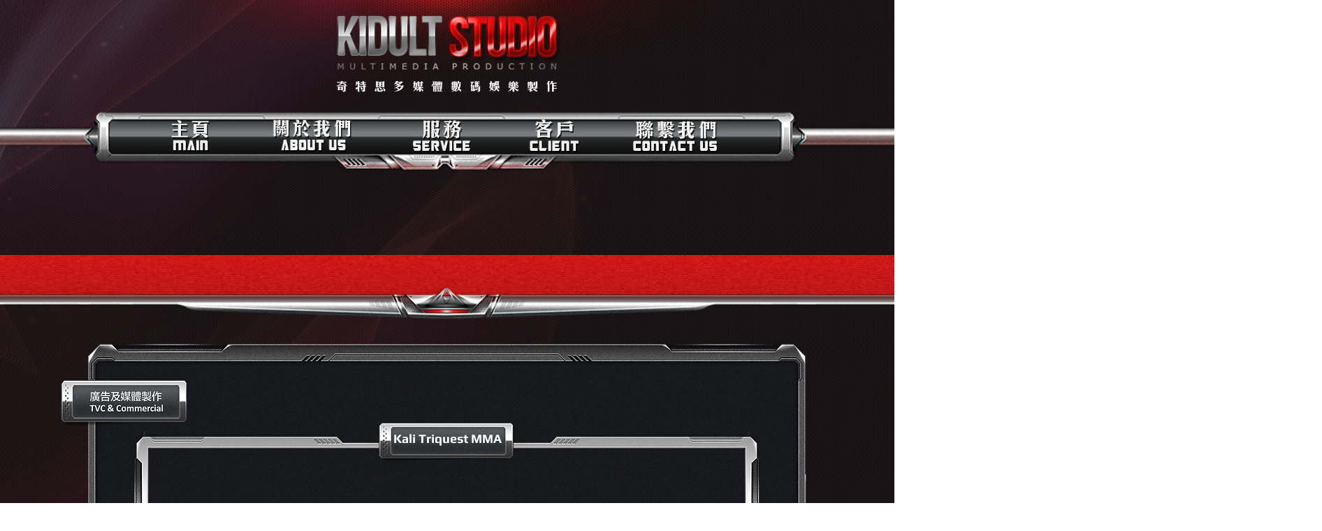

--- FILE ---
content_type: text/html; charset=UTF-8
request_url: https://www.kidultstudio.com/tvc-kali-triquest-mma-fitness-academy
body_size: 117360
content:
<!DOCTYPE html>
<html lang="zh">
<head>
  
  <!-- SEO Tags -->
  <title>TVC Kali Triquest MMA + Fitness Academy- | KidultStudio</title>
  <link rel="canonical" href="https://www.kidultstudio.com/tvc-kali-triquest-mma-fitness-academy"/>
  <meta property="og:title" content="TVC Kali Triquest MMA + Fitness Academy- | KidultStudio"/>
  <meta property="og:url" content="https://www.kidultstudio.com/tvc-kali-triquest-mma-fitness-academy"/>
  <meta property="og:site_name" content="KidultStudio"/>
  <meta property="og:type" content="website"/>
  <meta name="twitter:card" content="summary_large_image"/>
  <meta name="twitter:title" content="TVC Kali Triquest MMA + Fitness Academy- | KidultStudio"/>

  
  <meta charset='utf-8'>
  <meta name="viewport" content="width=device-width, initial-scale=1" id="wixDesktopViewport" />
  <meta http-equiv="X-UA-Compatible" content="IE=edge">
  <meta name="generator" content="Wix.com Website Builder"/>

  <link rel="icon" sizes="192x192" href="https://static.parastorage.com/client/pfavico.ico" type="image/x-icon"/>
  <link rel="shortcut icon" href="https://static.parastorage.com/client/pfavico.ico" type="image/x-icon"/>
  <link rel="apple-touch-icon" href="https://static.parastorage.com/client/pfavico.ico" type="image/x-icon"/>

  <!-- Safari Pinned Tab Icon -->
  <!-- <link rel="mask-icon" href="https://static.parastorage.com/client/pfavico.ico"> -->

  <!-- Original trials -->
  


  <!-- Segmenter Polyfill -->
  <script>
    if (!window.Intl || !window.Intl.Segmenter) {
      (function() {
        var script = document.createElement('script');
        script.src = 'https://static.parastorage.com/unpkg/@formatjs/intl-segmenter@11.7.10/polyfill.iife.js';
        document.head.appendChild(script);
      })();
    }
  </script>

  <!-- Legacy Polyfills -->
  <script nomodule="" src="https://static.parastorage.com/unpkg/core-js-bundle@3.2.1/minified.js"></script>
  <script nomodule="" src="https://static.parastorage.com/unpkg/focus-within-polyfill@5.0.9/dist/focus-within-polyfill.js"></script>

  <!-- Performance API Polyfills -->
  <script>
  (function () {
    var noop = function noop() {};
    if ("performance" in window === false) {
      window.performance = {};
    }
    window.performance.mark = performance.mark || noop;
    window.performance.measure = performance.measure || noop;
    if ("now" in window.performance === false) {
      var nowOffset = Date.now();
      if (performance.timing && performance.timing.navigationStart) {
        nowOffset = performance.timing.navigationStart;
      }
      window.performance.now = function now() {
        return Date.now() - nowOffset;
      };
    }
  })();
  </script>

  <!-- Globals Definitions -->
  <script>
    (function () {
      var now = Date.now()
      window.initialTimestamps = {
        initialTimestamp: now,
        initialRequestTimestamp: Math.round(performance.timeOrigin ? performance.timeOrigin : now - performance.now())
      }

      window.thunderboltTag = "QA_READY"
      window.thunderboltVersion = "1.16780.0"
    })();
  </script>

  <!-- Essential Viewer Model -->
  <script type="application/json" id="wix-essential-viewer-model">{"fleetConfig":{"fleetName":"thunderbolt-seo-isolated-renderer","type":"Rollout","code":1},"mode":{"qa":false,"enableTestApi":false,"debug":false,"ssrIndicator":false,"ssrOnly":false,"siteAssetsFallback":"enable","versionIndicator":false},"componentsLibrariesTopology":[{"artifactId":"editor-elements","namespace":"wixui","url":"https:\/\/static.parastorage.com\/services\/editor-elements\/1.14848.0"},{"artifactId":"editor-elements","namespace":"dsgnsys","url":"https:\/\/static.parastorage.com\/services\/editor-elements\/1.14848.0"}],"siteFeaturesConfigs":{"sessionManager":{"isRunningInDifferentSiteContext":false}},"language":{"userLanguage":"zh"},"siteAssets":{"clientTopology":{"mediaRootUrl":"https:\/\/static.wixstatic.com","staticMediaUrl":"https:\/\/static.wixstatic.com\/media","moduleRepoUrl":"https:\/\/static.parastorage.com\/unpkg","fileRepoUrl":"https:\/\/static.parastorage.com\/services","viewerAppsUrl":"https:\/\/viewer-apps.parastorage.com","viewerAssetsUrl":"https:\/\/viewer-assets.parastorage.com","siteAssetsUrl":"https:\/\/siteassets.parastorage.com","pageJsonServerUrls":["https:\/\/pages.parastorage.com","https:\/\/staticorigin.wixstatic.com","https:\/\/www.kidultstudio.com","https:\/\/fallback.wix.com\/wix-html-editor-pages-webapp\/page"],"pathOfTBModulesInFileRepoForFallback":"wix-thunderbolt\/dist\/"}},"siteFeatures":["accessibility","appMonitoring","assetsLoader","businessLogger","captcha","clickHandlerRegistrar","codeEmbed","commonConfig","componentsLoader","componentsRegistry","consentPolicy","cyclicTabbing","domSelectors","environmentWixCodeSdk","environment","locationWixCodeSdk","mpaNavigation","navigationManager","navigationPhases","ooi","pages","panorama","renderer","reporter","router","scrollRestoration","seoWixCodeSdk","seo","sessionManager","siteMembersWixCodeSdk","siteMembers","siteScrollBlocker","siteWixCodeSdk","speculationRules","ssrCache","stores","structureApi","thunderboltInitializer","tpaCommons","tpaWorkerFeature","translations","usedPlatformApis","warmupData","windowMessageRegistrar","windowWixCodeSdk","wixEmbedsApi","componentsReact","platform"],"site":{"externalBaseUrl":"https:\/\/www.kidultstudio.com","isSEO":true},"media":{"staticMediaUrl":"https:\/\/static.wixstatic.com\/media","mediaRootUrl":"https:\/\/static.wixstatic.com\/","staticVideoUrl":"https:\/\/video.wixstatic.com\/"},"requestUrl":"https:\/\/www.kidultstudio.com\/tvc-kali-triquest-mma-fitness-academy","rollout":{"siteAssetsVersionsRollout":false,"isDACRollout":0,"isTBRollout":true},"commonConfig":{"brand":"wix","host":"VIEWER","bsi":"","consentPolicy":{},"consentPolicyHeader":{},"siteRevision":"1823","renderingFlow":"NONE","language":"zh","locale":"en-us"},"interactionSampleRatio":0.01,"dynamicModelUrl":"https:\/\/www.kidultstudio.com\/_api\/v2\/dynamicmodel","accessTokensUrl":"https:\/\/www.kidultstudio.com\/_api\/v1\/access-tokens","isExcludedFromSecurityExperiments":false,"experiments":{"specs.thunderbolt.hardenFetchAndXHR":true,"specs.thunderbolt.securityExperiments":true}}</script>
  <script>window.viewerModel = JSON.parse(document.getElementById('wix-essential-viewer-model').textContent)</script>

  <script>
    window.commonConfig = viewerModel.commonConfig
  </script>

  
  <!-- BEGIN handleAccessTokens bundle -->

  <script data-url="https://static.parastorage.com/services/wix-thunderbolt/dist/handleAccessTokens.inline.4f2f9a53.bundle.min.js">(()=>{"use strict";function e(e){let{context:o,property:r,value:n,enumerable:i=!0}=e,c=e.get,l=e.set;if(!r||void 0===n&&!c&&!l)return new Error("property and value are required");let a=o||globalThis,s=a?.[r],u={};if(void 0!==n)u.value=n;else{if(c){let e=t(c);e&&(u.get=e)}if(l){let e=t(l);e&&(u.set=e)}}let p={...u,enumerable:i||!1,configurable:!1};void 0!==n&&(p.writable=!1);try{Object.defineProperty(a,r,p)}catch(e){return e instanceof TypeError?s:e}return s}function t(e,t){return"function"==typeof e?e:!0===e?.async&&"function"==typeof e.func?t?async function(t){return e.func(t)}:async function(){return e.func()}:"function"==typeof e?.func?e.func:void 0}try{e({property:"strictDefine",value:e})}catch{}try{e({property:"defineStrictObject",value:r})}catch{}try{e({property:"defineStrictMethod",value:n})}catch{}var o=["toString","toLocaleString","valueOf","constructor","prototype"];function r(t){let{context:n,property:c,propertiesToExclude:l=[],skipPrototype:a=!1,hardenPrototypePropertiesToExclude:s=[]}=t;if(!c)return new Error("property is required");let u=(n||globalThis)[c],p={},f=i(n,c);u&&("object"==typeof u||"function"==typeof u)&&Reflect.ownKeys(u).forEach(t=>{if(!l.includes(t)&&!o.includes(t)){let o=i(u,t);if(o&&(o.writable||o.configurable)){let{value:r,get:n,set:i,enumerable:c=!1}=o,l={};void 0!==r?l.value=r:n?l.get=n:i&&(l.set=i);try{let o=e({context:u,property:t,...l,enumerable:c});p[t]=o}catch(e){if(!(e instanceof TypeError))throw e;try{p[t]=o.value||o.get||o.set}catch{}}}}});let d={originalObject:u,originalProperties:p};if(!a&&void 0!==u?.prototype){let e=r({context:u,property:"prototype",propertiesToExclude:s,skipPrototype:!0});e instanceof Error||(d.originalPrototype=e?.originalObject,d.originalPrototypeProperties=e?.originalProperties)}return e({context:n,property:c,value:u,enumerable:f?.enumerable}),d}function n(t,o){let r=(o||globalThis)[t],n=i(o||globalThis,t);return r&&n&&(n.writable||n.configurable)?(Object.freeze(r),e({context:globalThis,property:t,value:r})):r}function i(e,t){if(e&&t)try{return Reflect.getOwnPropertyDescriptor(e,t)}catch{return}}function c(e){if("string"!=typeof e)return e;try{return decodeURIComponent(e).toLowerCase().trim()}catch{return e.toLowerCase().trim()}}function l(e,t){let o="";if("string"==typeof e)o=e.split("=")[0]?.trim()||"";else{if(!e||"string"!=typeof e.name)return!1;o=e.name}return t.has(c(o)||"")}function a(e,t){let o;return o="string"==typeof e?e.split(";").map(e=>e.trim()).filter(e=>e.length>0):e||[],o.filter(e=>!l(e,t))}var s=null;function u(){return null===s&&(s=typeof Document>"u"?void 0:Object.getOwnPropertyDescriptor(Document.prototype,"cookie")),s}function p(t,o){if(!globalThis?.cookieStore)return;let r=globalThis.cookieStore.get.bind(globalThis.cookieStore),n=globalThis.cookieStore.getAll.bind(globalThis.cookieStore),i=globalThis.cookieStore.set.bind(globalThis.cookieStore),c=globalThis.cookieStore.delete.bind(globalThis.cookieStore);return e({context:globalThis.CookieStore.prototype,property:"get",value:async function(e){return l(("string"==typeof e?e:e.name)||"",t)?null:r.call(this,e)},enumerable:!0}),e({context:globalThis.CookieStore.prototype,property:"getAll",value:async function(){return a(await n.apply(this,Array.from(arguments)),t)},enumerable:!0}),e({context:globalThis.CookieStore.prototype,property:"set",value:async function(){let e=Array.from(arguments);if(!l(1===e.length?e[0].name:e[0],t))return i.apply(this,e);o&&console.warn(o)},enumerable:!0}),e({context:globalThis.CookieStore.prototype,property:"delete",value:async function(){let e=Array.from(arguments);if(!l(1===e.length?e[0].name:e[0],t))return c.apply(this,e)},enumerable:!0}),e({context:globalThis.cookieStore,property:"prototype",value:globalThis.CookieStore.prototype,enumerable:!1}),e({context:globalThis,property:"cookieStore",value:globalThis.cookieStore,enumerable:!0}),{get:r,getAll:n,set:i,delete:c}}var f=["TextEncoder","TextDecoder","XMLHttpRequestEventTarget","EventTarget","URL","JSON","Reflect","Object","Array","Map","Set","WeakMap","WeakSet","Promise","Symbol","Error"],d=["addEventListener","removeEventListener","dispatchEvent","encodeURI","encodeURIComponent","decodeURI","decodeURIComponent"];const y=(e,t)=>{try{const o=t?t.get.call(document):document.cookie;return o.split(";").map(e=>e.trim()).filter(t=>t?.startsWith(e))[0]?.split("=")[1]}catch(e){return""}},g=(e="",t="",o="/")=>`${e}=; ${t?`domain=${t};`:""} max-age=0; path=${o}; expires=Thu, 01 Jan 1970 00:00:01 GMT`;function m(){(function(){if("undefined"!=typeof window){const e=performance.getEntriesByType("navigation")[0];return"back_forward"===(e?.type||"")}return!1})()&&function(){const{counter:e}=function(){const e=b("getItem");if(e){const[t,o]=e.split("-"),r=o?parseInt(o,10):0;if(r>=3){const e=t?Number(t):0;if(Date.now()-e>6e4)return{counter:0}}return{counter:r}}return{counter:0}}();e<3?(!function(e=1){b("setItem",`${Date.now()}-${e}`)}(e+1),window.location.reload()):console.error("ATS: Max reload attempts reached")}()}function b(e,t){try{return sessionStorage[e]("reload",t||"")}catch(e){console.error("ATS: Error calling sessionStorage:",e)}}const h="client-session-bind",v="sec-fetch-unsupported",{experiments:w}=window.viewerModel,T=[h,"client-binding",v,"svSession","smSession","server-session-bind","wixSession2","wixSession3"].map(e=>e.toLowerCase()),{cookie:S}=function(t,o){let r=new Set(t);return e({context:document,property:"cookie",set:{func:e=>function(e,t,o,r){let n=u(),i=c(t.split(";")[0]||"")||"";[...o].every(e=>!i.startsWith(e.toLowerCase()))&&n?.set?n.set.call(e,t):r&&console.warn(r)}(document,e,r,o)},get:{func:()=>function(e,t){let o=u();if(!o?.get)throw new Error("Cookie descriptor or getter not available");return a(o.get.call(e),t).join("; ")}(document,r)},enumerable:!0}),{cookieStore:p(r,o),cookie:u()}}(T),k="tbReady",x="security_overrideGlobals",{experiments:E,siteFeaturesConfigs:C,accessTokensUrl:P}=window.viewerModel,R=P,M={},O=(()=>{const e=y(h,S);if(w["specs.thunderbolt.browserCacheReload"]){y(v,S)||e?b("removeItem"):m()}return(()=>{const e=g(h),t=g(h,location.hostname);S.set.call(document,e),S.set.call(document,t)})(),e})();O&&(M["client-binding"]=O);const D=fetch;addEventListener(k,function e(t){const{logger:o}=t.detail;try{window.tb.init({fetch:D,fetchHeaders:M})}catch(e){const t=new Error("TB003");o.meter(`${x}_${t.message}`,{paramsOverrides:{errorType:x,eventString:t.message}}),window?.viewerModel?.mode.debug&&console.error(e)}finally{removeEventListener(k,e)}}),E["specs.thunderbolt.hardenFetchAndXHR"]||(window.fetchDynamicModel=()=>C.sessionManager.isRunningInDifferentSiteContext?Promise.resolve({}):fetch(R,{credentials:"same-origin",headers:M}).then(function(e){if(!e.ok)throw new Error(`[${e.status}]${e.statusText}`);return e.json()}),window.dynamicModelPromise=window.fetchDynamicModel())})();
//# sourceMappingURL=https://static.parastorage.com/services/wix-thunderbolt/dist/handleAccessTokens.inline.4f2f9a53.bundle.min.js.map</script>

<!-- END handleAccessTokens bundle -->

<!-- BEGIN overrideGlobals bundle -->

<script data-url="https://static.parastorage.com/services/wix-thunderbolt/dist/overrideGlobals.inline.ec13bfcf.bundle.min.js">(()=>{"use strict";function e(e){let{context:r,property:o,value:n,enumerable:i=!0}=e,c=e.get,a=e.set;if(!o||void 0===n&&!c&&!a)return new Error("property and value are required");let l=r||globalThis,u=l?.[o],s={};if(void 0!==n)s.value=n;else{if(c){let e=t(c);e&&(s.get=e)}if(a){let e=t(a);e&&(s.set=e)}}let p={...s,enumerable:i||!1,configurable:!1};void 0!==n&&(p.writable=!1);try{Object.defineProperty(l,o,p)}catch(e){return e instanceof TypeError?u:e}return u}function t(e,t){return"function"==typeof e?e:!0===e?.async&&"function"==typeof e.func?t?async function(t){return e.func(t)}:async function(){return e.func()}:"function"==typeof e?.func?e.func:void 0}try{e({property:"strictDefine",value:e})}catch{}try{e({property:"defineStrictObject",value:o})}catch{}try{e({property:"defineStrictMethod",value:n})}catch{}var r=["toString","toLocaleString","valueOf","constructor","prototype"];function o(t){let{context:n,property:c,propertiesToExclude:a=[],skipPrototype:l=!1,hardenPrototypePropertiesToExclude:u=[]}=t;if(!c)return new Error("property is required");let s=(n||globalThis)[c],p={},f=i(n,c);s&&("object"==typeof s||"function"==typeof s)&&Reflect.ownKeys(s).forEach(t=>{if(!a.includes(t)&&!r.includes(t)){let r=i(s,t);if(r&&(r.writable||r.configurable)){let{value:o,get:n,set:i,enumerable:c=!1}=r,a={};void 0!==o?a.value=o:n?a.get=n:i&&(a.set=i);try{let r=e({context:s,property:t,...a,enumerable:c});p[t]=r}catch(e){if(!(e instanceof TypeError))throw e;try{p[t]=r.value||r.get||r.set}catch{}}}}});let d={originalObject:s,originalProperties:p};if(!l&&void 0!==s?.prototype){let e=o({context:s,property:"prototype",propertiesToExclude:u,skipPrototype:!0});e instanceof Error||(d.originalPrototype=e?.originalObject,d.originalPrototypeProperties=e?.originalProperties)}return e({context:n,property:c,value:s,enumerable:f?.enumerable}),d}function n(t,r){let o=(r||globalThis)[t],n=i(r||globalThis,t);return o&&n&&(n.writable||n.configurable)?(Object.freeze(o),e({context:globalThis,property:t,value:o})):o}function i(e,t){if(e&&t)try{return Reflect.getOwnPropertyDescriptor(e,t)}catch{return}}function c(e){if("string"!=typeof e)return e;try{return decodeURIComponent(e).toLowerCase().trim()}catch{return e.toLowerCase().trim()}}function a(e,t){return e instanceof Headers?e.forEach((r,o)=>{l(o,t)||e.delete(o)}):Object.keys(e).forEach(r=>{l(r,t)||delete e[r]}),e}function l(e,t){return!t.has(c(e)||"")}function u(e,t){let r=!0,o=function(e){let t,r;if(globalThis.Request&&e instanceof Request)t=e.url;else{if("function"!=typeof e?.toString)throw new Error("Unsupported type for url");t=e.toString()}try{return new URL(t).pathname}catch{return r=t.replace(/#.+/gi,"").split("?").shift(),r.startsWith("/")?r:`/${r}`}}(e),n=c(o);return n&&t.some(e=>n.includes(e))&&(r=!1),r}function s(t,r,o){let n=fetch,i=XMLHttpRequest,c=new Set(r);function s(){let e=new i,r=e.open,n=e.setRequestHeader;return e.open=function(){let n=Array.from(arguments),i=n[1];if(n.length<2||u(i,t))return r.apply(e,n);throw new Error(o||`Request not allowed for path ${i}`)},e.setRequestHeader=function(t,r){l(decodeURIComponent(t),c)&&n.call(e,t,r)},e}return e({property:"fetch",value:function(){let e=function(e,t){return globalThis.Request&&e[0]instanceof Request&&e[0]?.headers?a(e[0].headers,t):e[1]?.headers&&a(e[1].headers,t),e}(arguments,c);return u(arguments[0],t)?n.apply(globalThis,Array.from(e)):new Promise((e,t)=>{t(new Error(o||`Request not allowed for path ${arguments[0]}`))})},enumerable:!0}),e({property:"XMLHttpRequest",value:s,enumerable:!0}),Object.keys(i).forEach(e=>{s[e]=i[e]}),{fetch:n,XMLHttpRequest:i}}var p=["TextEncoder","TextDecoder","XMLHttpRequestEventTarget","EventTarget","URL","JSON","Reflect","Object","Array","Map","Set","WeakMap","WeakSet","Promise","Symbol","Error"],f=["addEventListener","removeEventListener","dispatchEvent","encodeURI","encodeURIComponent","decodeURI","decodeURIComponent"];const d=function(){let t=globalThis.open,r=document.open;function o(e,r,o){let n="string"!=typeof e,i=t.call(window,e,r,o);return n||e&&function(e){return e.startsWith("//")&&/(?:[a-z0-9](?:[a-z0-9-]{0,61}[a-z0-9])?\.)+[a-z0-9][a-z0-9-]{0,61}[a-z0-9]/g.test(`${location.protocol}:${e}`)&&(e=`${location.protocol}${e}`),!e.startsWith("http")||new URL(e).hostname===location.hostname}(e)?{}:i}return e({property:"open",value:o,context:globalThis,enumerable:!0}),e({property:"open",value:function(e,t,n){return e?o(e,t,n):r.call(document,e||"",t||"",n||"")},context:document,enumerable:!0}),{open:t,documentOpen:r}},y=function(){let t=document.createElement,r=Element.prototype.setAttribute,o=Element.prototype.setAttributeNS;return e({property:"createElement",context:document,value:function(n,i){let a=t.call(document,n,i);if("iframe"===c(n)){e({property:"srcdoc",context:a,get:()=>"",set:()=>{console.warn("`srcdoc` is not allowed in iframe elements.")}});let t=function(e,t){"srcdoc"!==e.toLowerCase()?r.call(a,e,t):console.warn("`srcdoc` attribute is not allowed to be set.")},n=function(e,t,r){"srcdoc"!==t.toLowerCase()?o.call(a,e,t,r):console.warn("`srcdoc` attribute is not allowed to be set.")};a.setAttribute=t,a.setAttributeNS=n}return a},enumerable:!0}),{createElement:t,setAttribute:r,setAttributeNS:o}},m=["client-binding"],b=["/_api/v1/access-tokens","/_api/v2/dynamicmodel","/_api/one-app-session-web/v3/businesses"],h=function(){let t=setTimeout,r=setInterval;return o("setTimeout",0,globalThis),o("setInterval",0,globalThis),{setTimeout:t,setInterval:r};function o(t,r,o){let n=o||globalThis,i=n[t];if(!i||"function"!=typeof i)throw new Error(`Function ${t} not found or is not a function`);e({property:t,value:function(){let e=Array.from(arguments);if("string"!=typeof e[r])return i.apply(n,e);console.warn(`Calling ${t} with a String Argument at index ${r} is not allowed`)},context:o,enumerable:!0})}},v=function(){if(navigator&&"serviceWorker"in navigator){let t=navigator.serviceWorker.register;return e({context:navigator.serviceWorker,property:"register",value:function(){console.log("Service worker registration is not allowed")},enumerable:!0}),{register:t}}return{}};performance.mark("overrideGlobals started");const{isExcludedFromSecurityExperiments:g,experiments:w}=window.viewerModel,E=!g&&w["specs.thunderbolt.securityExperiments"];try{d(),E&&y(),w["specs.thunderbolt.hardenFetchAndXHR"]&&E&&s(b,m),v(),(e=>{let t=[],r=[];r=r.concat(["TextEncoder","TextDecoder"]),e&&(r=r.concat(["XMLHttpRequestEventTarget","EventTarget"])),r=r.concat(["URL","JSON"]),e&&(t=t.concat(["addEventListener","removeEventListener"])),t=t.concat(["encodeURI","encodeURIComponent","decodeURI","decodeURIComponent"]),r=r.concat(["String","Number"]),e&&r.push("Object"),r=r.concat(["Reflect"]),t.forEach(e=>{n(e),["addEventListener","removeEventListener"].includes(e)&&n(e,document)}),r.forEach(e=>{o({property:e})})})(E),E&&h()}catch(e){window?.viewerModel?.mode.debug&&console.error(e);const t=new Error("TB006");window.fedops?.reportError(t,"security_overrideGlobals"),window.Sentry?window.Sentry.captureException(t):globalThis.defineStrictProperty("sentryBuffer",[t],window,!1)}performance.mark("overrideGlobals ended")})();
//# sourceMappingURL=https://static.parastorage.com/services/wix-thunderbolt/dist/overrideGlobals.inline.ec13bfcf.bundle.min.js.map</script>

<!-- END overrideGlobals bundle -->


  
  <script>
    window.commonConfig = viewerModel.commonConfig

	
  </script>

  <!-- Initial CSS -->
  <style data-url="https://static.parastorage.com/services/wix-thunderbolt/dist/main.347af09f.min.css">@keyframes slide-horizontal-new{0%{transform:translateX(100%)}}@keyframes slide-horizontal-old{80%{opacity:1}to{opacity:0;transform:translateX(-100%)}}@keyframes slide-vertical-new{0%{transform:translateY(-100%)}}@keyframes slide-vertical-old{80%{opacity:1}to{opacity:0;transform:translateY(100%)}}@keyframes out-in-new{0%{opacity:0}}@keyframes out-in-old{to{opacity:0}}:root:active-view-transition{view-transition-name:none}::view-transition{pointer-events:none}:root:active-view-transition::view-transition-new(page-group),:root:active-view-transition::view-transition-old(page-group){animation-duration:.6s;cursor:wait;pointer-events:all}:root:active-view-transition-type(SlideHorizontal)::view-transition-old(page-group){animation:slide-horizontal-old .6s cubic-bezier(.83,0,.17,1) forwards;mix-blend-mode:normal}:root:active-view-transition-type(SlideHorizontal)::view-transition-new(page-group){animation:slide-horizontal-new .6s cubic-bezier(.83,0,.17,1) backwards;mix-blend-mode:normal}:root:active-view-transition-type(SlideVertical)::view-transition-old(page-group){animation:slide-vertical-old .6s cubic-bezier(.83,0,.17,1) forwards;mix-blend-mode:normal}:root:active-view-transition-type(SlideVertical)::view-transition-new(page-group){animation:slide-vertical-new .6s cubic-bezier(.83,0,.17,1) backwards;mix-blend-mode:normal}:root:active-view-transition-type(OutIn)::view-transition-old(page-group){animation:out-in-old .35s cubic-bezier(.22,1,.36,1) forwards}:root:active-view-transition-type(OutIn)::view-transition-new(page-group){animation:out-in-new .35s cubic-bezier(.64,0,.78,0) .35s backwards}@media(prefers-reduced-motion:reduce){::view-transition-group(*),::view-transition-new(*),::view-transition-old(*){animation:none!important}}body,html{background:transparent;border:0;margin:0;outline:0;padding:0;vertical-align:baseline}body{--scrollbar-width:0px;font-family:Arial,Helvetica,sans-serif;font-size:10px}body,html{height:100%}body{overflow-x:auto;overflow-y:scroll}body:not(.responsive) #site-root{min-width:var(--site-width);width:100%}body:not([data-js-loaded]) [data-hide-prejs]{visibility:hidden}interact-element{display:contents}#SITE_CONTAINER{position:relative}:root{--one-unit:1vw;--section-max-width:9999px;--spx-stopper-max:9999px;--spx-stopper-min:0px;--browser-zoom:1}@supports(-webkit-appearance:none) and (stroke-color:transparent){:root{--safari-sticky-fix:opacity;--experimental-safari-sticky-fix:translateZ(0)}}@supports(container-type:inline-size){:root{--one-unit:1cqw}}[id^=oldHoverBox-]{mix-blend-mode:plus-lighter;transition:opacity .5s ease,visibility .5s ease}[data-mesh-id$=inlineContent-gridContainer]:has(>[id^=oldHoverBox-]){isolation:isolate}</style>
<style data-url="https://static.parastorage.com/services/wix-thunderbolt/dist/main.renderer.9cb0985f.min.css">a,abbr,acronym,address,applet,b,big,blockquote,button,caption,center,cite,code,dd,del,dfn,div,dl,dt,em,fieldset,font,footer,form,h1,h2,h3,h4,h5,h6,header,i,iframe,img,ins,kbd,label,legend,li,nav,object,ol,p,pre,q,s,samp,section,small,span,strike,strong,sub,sup,table,tbody,td,tfoot,th,thead,title,tr,tt,u,ul,var{background:transparent;border:0;margin:0;outline:0;padding:0;vertical-align:baseline}input,select,textarea{box-sizing:border-box;font-family:Helvetica,Arial,sans-serif}ol,ul{list-style:none}blockquote,q{quotes:none}ins{text-decoration:none}del{text-decoration:line-through}table{border-collapse:collapse;border-spacing:0}a{cursor:pointer;text-decoration:none}.testStyles{overflow-y:hidden}.reset-button{-webkit-appearance:none;background:none;border:0;color:inherit;font:inherit;line-height:normal;outline:0;overflow:visible;padding:0;-webkit-user-select:none;-moz-user-select:none;-ms-user-select:none}:focus{outline:none}body.device-mobile-optimized:not(.disable-site-overflow){overflow-x:hidden;overflow-y:scroll}body.device-mobile-optimized:not(.responsive) #SITE_CONTAINER{margin-left:auto;margin-right:auto;overflow-x:visible;position:relative;width:320px}body.device-mobile-optimized:not(.responsive):not(.blockSiteScrolling) #SITE_CONTAINER{margin-top:0}body.device-mobile-optimized>*{max-width:100%!important}body.device-mobile-optimized #site-root{overflow-x:hidden;overflow-y:hidden}@supports(overflow:clip){body.device-mobile-optimized #site-root{overflow-x:clip;overflow-y:clip}}body.device-mobile-non-optimized #SITE_CONTAINER #site-root{overflow-x:clip;overflow-y:clip}body.device-mobile-non-optimized.fullScreenMode{background-color:#5f6360}body.device-mobile-non-optimized.fullScreenMode #MOBILE_ACTIONS_MENU,body.device-mobile-non-optimized.fullScreenMode #SITE_BACKGROUND,body.device-mobile-non-optimized.fullScreenMode #site-root,body.fullScreenMode #WIX_ADS{visibility:hidden}body.fullScreenMode{overflow-x:hidden!important;overflow-y:hidden!important}body.fullScreenMode.device-mobile-optimized #TINY_MENU{opacity:0;pointer-events:none}body.fullScreenMode-scrollable.device-mobile-optimized{overflow-x:hidden!important;overflow-y:auto!important}body.fullScreenMode-scrollable.device-mobile-optimized #masterPage,body.fullScreenMode-scrollable.device-mobile-optimized #site-root{overflow-x:hidden!important;overflow-y:hidden!important}body.fullScreenMode-scrollable.device-mobile-optimized #SITE_BACKGROUND,body.fullScreenMode-scrollable.device-mobile-optimized #masterPage{height:auto!important}body.fullScreenMode-scrollable.device-mobile-optimized #masterPage.mesh-layout{height:0!important}body.blockSiteScrolling,body.siteScrollingBlocked{position:fixed;width:100%}body.blockSiteScrolling #SITE_CONTAINER{margin-top:calc(var(--blocked-site-scroll-margin-top)*-1)}#site-root{margin:0 auto;min-height:100%;position:relative;top:var(--wix-ads-height)}#site-root img:not([src]){visibility:hidden}#site-root svg img:not([src]){visibility:visible}.auto-generated-link{color:inherit}#SCROLL_TO_BOTTOM,#SCROLL_TO_TOP{height:0}.has-click-trigger{cursor:pointer}.fullScreenOverlay{bottom:0;display:flex;justify-content:center;left:0;overflow-y:hidden;position:fixed;right:0;top:-60px;z-index:1005}.fullScreenOverlay>.fullScreenOverlayContent{bottom:0;left:0;margin:0 auto;overflow:hidden;position:absolute;right:0;top:60px;transform:translateZ(0)}[data-mesh-id$=centeredContent],[data-mesh-id$=form],[data-mesh-id$=inlineContent]{pointer-events:none;position:relative}[data-mesh-id$=-gridWrapper],[data-mesh-id$=-rotated-wrapper]{pointer-events:none}[data-mesh-id$=-gridContainer]>*,[data-mesh-id$=-rotated-wrapper]>*,[data-mesh-id$=inlineContent]>:not([data-mesh-id$=-gridContainer]){pointer-events:auto}.device-mobile-optimized #masterPage.mesh-layout #SOSP_CONTAINER_CUSTOM_ID{grid-area:2/1/3/2;-ms-grid-row:2;position:relative}#masterPage.mesh-layout{-ms-grid-rows:max-content max-content min-content max-content;-ms-grid-columns:100%;align-items:start;display:-ms-grid;display:grid;grid-template-columns:100%;grid-template-rows:max-content max-content min-content max-content;justify-content:stretch}#masterPage.mesh-layout #PAGES_CONTAINER,#masterPage.mesh-layout #SITE_FOOTER-placeholder,#masterPage.mesh-layout #SITE_FOOTER_WRAPPER,#masterPage.mesh-layout #SITE_HEADER-placeholder,#masterPage.mesh-layout #SITE_HEADER_WRAPPER,#masterPage.mesh-layout #SOSP_CONTAINER_CUSTOM_ID[data-state~=mobileView],#masterPage.mesh-layout #soapAfterPagesContainer,#masterPage.mesh-layout #soapBeforePagesContainer{-ms-grid-row-align:start;-ms-grid-column-align:start;-ms-grid-column:1}#masterPage.mesh-layout #SITE_HEADER-placeholder,#masterPage.mesh-layout #SITE_HEADER_WRAPPER{grid-area:1/1/2/2;-ms-grid-row:1}#masterPage.mesh-layout #PAGES_CONTAINER,#masterPage.mesh-layout #soapAfterPagesContainer,#masterPage.mesh-layout #soapBeforePagesContainer{grid-area:3/1/4/2;-ms-grid-row:3}#masterPage.mesh-layout #soapAfterPagesContainer,#masterPage.mesh-layout #soapBeforePagesContainer{width:100%}#masterPage.mesh-layout #PAGES_CONTAINER{align-self:stretch}#masterPage.mesh-layout main#PAGES_CONTAINER{display:block}#masterPage.mesh-layout #SITE_FOOTER-placeholder,#masterPage.mesh-layout #SITE_FOOTER_WRAPPER{grid-area:4/1/5/2;-ms-grid-row:4}#masterPage.mesh-layout #SITE_PAGES,#masterPage.mesh-layout [data-mesh-id=PAGES_CONTAINERcenteredContent],#masterPage.mesh-layout [data-mesh-id=PAGES_CONTAINERinlineContent]{height:100%}#masterPage.mesh-layout.desktop>*{width:100%}#masterPage.mesh-layout #PAGES_CONTAINER,#masterPage.mesh-layout #SITE_FOOTER,#masterPage.mesh-layout #SITE_FOOTER_WRAPPER,#masterPage.mesh-layout #SITE_HEADER,#masterPage.mesh-layout #SITE_HEADER_WRAPPER,#masterPage.mesh-layout #SITE_PAGES,#masterPage.mesh-layout #masterPageinlineContent{position:relative}#masterPage.mesh-layout #SITE_HEADER{grid-area:1/1/2/2}#masterPage.mesh-layout #SITE_FOOTER{grid-area:4/1/5/2}#masterPage.mesh-layout.overflow-x-clip #SITE_FOOTER,#masterPage.mesh-layout.overflow-x-clip #SITE_HEADER{overflow-x:clip}[data-z-counter]{z-index:0}[data-z-counter="0"]{z-index:auto}.wixSiteProperties{-webkit-font-smoothing:antialiased;-moz-osx-font-smoothing:grayscale}:root{--wst-button-color-fill-primary:rgb(var(--color_48));--wst-button-color-border-primary:rgb(var(--color_49));--wst-button-color-text-primary:rgb(var(--color_50));--wst-button-color-fill-primary-hover:rgb(var(--color_51));--wst-button-color-border-primary-hover:rgb(var(--color_52));--wst-button-color-text-primary-hover:rgb(var(--color_53));--wst-button-color-fill-primary-disabled:rgb(var(--color_54));--wst-button-color-border-primary-disabled:rgb(var(--color_55));--wst-button-color-text-primary-disabled:rgb(var(--color_56));--wst-button-color-fill-secondary:rgb(var(--color_57));--wst-button-color-border-secondary:rgb(var(--color_58));--wst-button-color-text-secondary:rgb(var(--color_59));--wst-button-color-fill-secondary-hover:rgb(var(--color_60));--wst-button-color-border-secondary-hover:rgb(var(--color_61));--wst-button-color-text-secondary-hover:rgb(var(--color_62));--wst-button-color-fill-secondary-disabled:rgb(var(--color_63));--wst-button-color-border-secondary-disabled:rgb(var(--color_64));--wst-button-color-text-secondary-disabled:rgb(var(--color_65));--wst-color-fill-base-1:rgb(var(--color_36));--wst-color-fill-base-2:rgb(var(--color_37));--wst-color-fill-base-shade-1:rgb(var(--color_38));--wst-color-fill-base-shade-2:rgb(var(--color_39));--wst-color-fill-base-shade-3:rgb(var(--color_40));--wst-color-fill-accent-1:rgb(var(--color_41));--wst-color-fill-accent-2:rgb(var(--color_42));--wst-color-fill-accent-3:rgb(var(--color_43));--wst-color-fill-accent-4:rgb(var(--color_44));--wst-color-fill-background-primary:rgb(var(--color_11));--wst-color-fill-background-secondary:rgb(var(--color_12));--wst-color-text-primary:rgb(var(--color_15));--wst-color-text-secondary:rgb(var(--color_14));--wst-color-action:rgb(var(--color_18));--wst-color-disabled:rgb(var(--color_39));--wst-color-title:rgb(var(--color_45));--wst-color-subtitle:rgb(var(--color_46));--wst-color-line:rgb(var(--color_47));--wst-font-style-h2:var(--font_2);--wst-font-style-h3:var(--font_3);--wst-font-style-h4:var(--font_4);--wst-font-style-h5:var(--font_5);--wst-font-style-h6:var(--font_6);--wst-font-style-body-large:var(--font_7);--wst-font-style-body-medium:var(--font_8);--wst-font-style-body-small:var(--font_9);--wst-font-style-body-x-small:var(--font_10);--wst-color-custom-1:rgb(var(--color_13));--wst-color-custom-2:rgb(var(--color_16));--wst-color-custom-3:rgb(var(--color_17));--wst-color-custom-4:rgb(var(--color_19));--wst-color-custom-5:rgb(var(--color_20));--wst-color-custom-6:rgb(var(--color_21));--wst-color-custom-7:rgb(var(--color_22));--wst-color-custom-8:rgb(var(--color_23));--wst-color-custom-9:rgb(var(--color_24));--wst-color-custom-10:rgb(var(--color_25));--wst-color-custom-11:rgb(var(--color_26));--wst-color-custom-12:rgb(var(--color_27));--wst-color-custom-13:rgb(var(--color_28));--wst-color-custom-14:rgb(var(--color_29));--wst-color-custom-15:rgb(var(--color_30));--wst-color-custom-16:rgb(var(--color_31));--wst-color-custom-17:rgb(var(--color_32));--wst-color-custom-18:rgb(var(--color_33));--wst-color-custom-19:rgb(var(--color_34));--wst-color-custom-20:rgb(var(--color_35))}.wix-presets-wrapper{display:contents}</style>

  <meta name="format-detection" content="telephone=no">
  <meta name="skype_toolbar" content="skype_toolbar_parser_compatible">
  
  

  

  
      <!--pageHtmlEmbeds.head start-->
      <script type="wix/htmlEmbeds" id="pageHtmlEmbeds.head start"></script>
    
      <!-- Google Tag Manager -->
<script>(function(w,d,s,l,i){w[l]=w[l]||[];w[l].push({'gtm.start':
new Date().getTime(),event:'gtm.js'});var f=d.getElementsByTagName(s)[0],
j=d.createElement(s),dl=l!='dataLayer'?'&l='+l:'';j.async=true;j.src=
'https://www.googletagmanager.com/gtm.js?id='+i+dl;f.parentNode.insertBefore(j,f);
})(window,document,'script','dataLayer','GTM-NXHBJPM');</script>
<!-- End Google Tag Manager -->
    
      <script type="wix/htmlEmbeds" id="pageHtmlEmbeds.head end"></script>
      <!--pageHtmlEmbeds.head end-->
  

  <!-- head performance data start -->
  
  <!-- head performance data end -->
  

    


    
<style data-href="https://static.parastorage.com/services/editor-elements-library/dist/thunderbolt/rb_wixui.thunderbolt_bootstrap-classic.72e6a2a3.min.css">.PlZyDq{touch-action:manipulation}.uDW_Qe{align-items:center;box-sizing:border-box;display:flex;justify-content:var(--label-align);min-width:100%;text-align:initial;width:-moz-max-content;width:max-content}.uDW_Qe:before{max-width:var(--margin-start,0)}.uDW_Qe:after,.uDW_Qe:before{align-self:stretch;content:"";flex-grow:1}.uDW_Qe:after{max-width:var(--margin-end,0)}.FubTgk{height:100%}.FubTgk .uDW_Qe{border-radius:var(--corvid-border-radius,var(--rd,0));bottom:0;box-shadow:var(--shd,0 1px 4px rgba(0,0,0,.6));left:0;position:absolute;right:0;top:0;transition:var(--trans1,border-color .4s ease 0s,background-color .4s ease 0s)}.FubTgk .uDW_Qe:link,.FubTgk .uDW_Qe:visited{border-color:transparent}.FubTgk .l7_2fn{color:var(--corvid-color,rgb(var(--txt,var(--color_15,color_15))));font:var(--fnt,var(--font_5));margin:0;position:relative;transition:var(--trans2,color .4s ease 0s);white-space:nowrap}.FubTgk[aria-disabled=false] .uDW_Qe{background-color:var(--corvid-background-color,rgba(var(--bg,var(--color_17,color_17)),var(--alpha-bg,1)));border:solid var(--corvid-border-color,rgba(var(--brd,var(--color_15,color_15)),var(--alpha-brd,1))) var(--corvid-border-width,var(--brw,0));cursor:pointer!important}:host(.device-mobile-optimized) .FubTgk[aria-disabled=false]:active .uDW_Qe,body.device-mobile-optimized .FubTgk[aria-disabled=false]:active .uDW_Qe{background-color:var(--corvid-hover-background-color,rgba(var(--bgh,var(--color_18,color_18)),var(--alpha-bgh,1)));border-color:var(--corvid-hover-border-color,rgba(var(--brdh,var(--color_15,color_15)),var(--alpha-brdh,1)))}:host(.device-mobile-optimized) .FubTgk[aria-disabled=false]:active .l7_2fn,body.device-mobile-optimized .FubTgk[aria-disabled=false]:active .l7_2fn{color:var(--corvid-hover-color,rgb(var(--txth,var(--color_15,color_15))))}:host(:not(.device-mobile-optimized)) .FubTgk[aria-disabled=false]:hover .uDW_Qe,body:not(.device-mobile-optimized) .FubTgk[aria-disabled=false]:hover .uDW_Qe{background-color:var(--corvid-hover-background-color,rgba(var(--bgh,var(--color_18,color_18)),var(--alpha-bgh,1)));border-color:var(--corvid-hover-border-color,rgba(var(--brdh,var(--color_15,color_15)),var(--alpha-brdh,1)))}:host(:not(.device-mobile-optimized)) .FubTgk[aria-disabled=false]:hover .l7_2fn,body:not(.device-mobile-optimized) .FubTgk[aria-disabled=false]:hover .l7_2fn{color:var(--corvid-hover-color,rgb(var(--txth,var(--color_15,color_15))))}.FubTgk[aria-disabled=true] .uDW_Qe{background-color:var(--corvid-disabled-background-color,rgba(var(--bgd,204,204,204),var(--alpha-bgd,1)));border-color:var(--corvid-disabled-border-color,rgba(var(--brdd,204,204,204),var(--alpha-brdd,1)));border-style:solid;border-width:var(--corvid-border-width,var(--brw,0))}.FubTgk[aria-disabled=true] .l7_2fn{color:var(--corvid-disabled-color,rgb(var(--txtd,255,255,255)))}.uUxqWY{align-items:center;box-sizing:border-box;display:flex;justify-content:var(--label-align);min-width:100%;text-align:initial;width:-moz-max-content;width:max-content}.uUxqWY:before{max-width:var(--margin-start,0)}.uUxqWY:after,.uUxqWY:before{align-self:stretch;content:"";flex-grow:1}.uUxqWY:after{max-width:var(--margin-end,0)}.Vq4wYb[aria-disabled=false] .uUxqWY{cursor:pointer}:host(.device-mobile-optimized) .Vq4wYb[aria-disabled=false]:active .wJVzSK,body.device-mobile-optimized .Vq4wYb[aria-disabled=false]:active .wJVzSK{color:var(--corvid-hover-color,rgb(var(--txth,var(--color_15,color_15))));transition:var(--trans,color .4s ease 0s)}:host(:not(.device-mobile-optimized)) .Vq4wYb[aria-disabled=false]:hover .wJVzSK,body:not(.device-mobile-optimized) .Vq4wYb[aria-disabled=false]:hover .wJVzSK{color:var(--corvid-hover-color,rgb(var(--txth,var(--color_15,color_15))));transition:var(--trans,color .4s ease 0s)}.Vq4wYb .uUxqWY{bottom:0;left:0;position:absolute;right:0;top:0}.Vq4wYb .wJVzSK{color:var(--corvid-color,rgb(var(--txt,var(--color_15,color_15))));font:var(--fnt,var(--font_5));transition:var(--trans,color .4s ease 0s);white-space:nowrap}.Vq4wYb[aria-disabled=true] .wJVzSK{color:var(--corvid-disabled-color,rgb(var(--txtd,255,255,255)))}:host(:not(.device-mobile-optimized)) .CohWsy,body:not(.device-mobile-optimized) .CohWsy{display:flex}:host(:not(.device-mobile-optimized)) .V5AUxf,body:not(.device-mobile-optimized) .V5AUxf{-moz-column-gap:var(--margin);column-gap:var(--margin);direction:var(--direction);display:flex;margin:0 auto;position:relative;width:calc(100% - var(--padding)*2)}:host(:not(.device-mobile-optimized)) .V5AUxf>*,body:not(.device-mobile-optimized) .V5AUxf>*{direction:ltr;flex:var(--column-flex) 1 0%;left:0;margin-bottom:var(--padding);margin-top:var(--padding);min-width:0;position:relative;top:0}:host(.device-mobile-optimized) .V5AUxf,body.device-mobile-optimized .V5AUxf{display:block;padding-bottom:var(--padding-y);padding-left:var(--padding-x,0);padding-right:var(--padding-x,0);padding-top:var(--padding-y);position:relative}:host(.device-mobile-optimized) .V5AUxf>*,body.device-mobile-optimized .V5AUxf>*{margin-bottom:var(--margin);position:relative}:host(.device-mobile-optimized) .V5AUxf>:first-child,body.device-mobile-optimized .V5AUxf>:first-child{margin-top:var(--firstChildMarginTop,0)}:host(.device-mobile-optimized) .V5AUxf>:last-child,body.device-mobile-optimized .V5AUxf>:last-child{margin-bottom:var(--lastChildMarginBottom)}.LIhNy3{backface-visibility:hidden}.jhxvbR,.mtrorN{display:block;height:100%;width:100%}.jhxvbR img{max-width:var(--wix-img-max-width,100%)}.jhxvbR[data-animate-blur] img{filter:blur(9px);transition:filter .8s ease-in}.jhxvbR[data-animate-blur] img[data-load-done]{filter:none}.if7Vw2{height:100%;left:0;-webkit-mask-image:var(--mask-image,none);mask-image:var(--mask-image,none);-webkit-mask-position:var(--mask-position,0);mask-position:var(--mask-position,0);-webkit-mask-repeat:var(--mask-repeat,no-repeat);mask-repeat:var(--mask-repeat,no-repeat);-webkit-mask-size:var(--mask-size,100%);mask-size:var(--mask-size,100%);overflow:hidden;pointer-events:var(--fill-layer-background-media-pointer-events);position:absolute;top:0;width:100%}.if7Vw2.f0uTJH{clip:rect(0,auto,auto,0)}.if7Vw2 .i1tH8h{height:100%;position:absolute;top:0;width:100%}.if7Vw2 .DXi4PB{height:var(--fill-layer-image-height,100%);opacity:var(--fill-layer-image-opacity)}.if7Vw2 .DXi4PB img{height:100%;width:100%}@supports(-webkit-hyphens:none){.if7Vw2.f0uTJH{clip:auto;-webkit-clip-path:inset(0)}}.wG8dni{height:100%}.tcElKx{background-color:var(--bg-overlay-color);background-image:var(--bg-gradient);transition:var(--inherit-transition)}.ImALHf,.Ybjs9b{opacity:var(--fill-layer-video-opacity)}.UWmm3w{bottom:var(--media-padding-bottom);height:var(--media-padding-height);position:absolute;top:var(--media-padding-top);width:100%}.Yjj1af{transform:scale(var(--scale,1));transition:var(--transform-duration,transform 0s)}.ImALHf{height:100%;position:relative;width:100%}.KCM6zk{opacity:var(--fill-layer-video-opacity,var(--fill-layer-image-opacity,1))}.KCM6zk .DXi4PB,.KCM6zk .ImALHf,.KCM6zk .Ybjs9b{opacity:1}._uqPqy{clip-path:var(--fill-layer-clip)}._uqPqy,.eKyYhK{position:absolute;top:0}._uqPqy,.eKyYhK,.x0mqQS img{height:100%;width:100%}.pnCr6P{opacity:0}.blf7sp,.pnCr6P{position:absolute;top:0}.blf7sp{height:0;left:0;overflow:hidden;width:0}.rWP3Gv{left:0;pointer-events:var(--fill-layer-background-media-pointer-events);position:var(--fill-layer-background-media-position)}.Tr4n3d,.rWP3Gv,.wRqk6s{height:100%;top:0;width:100%}.wRqk6s{position:absolute}.Tr4n3d{background-color:var(--fill-layer-background-overlay-color);opacity:var(--fill-layer-background-overlay-blend-opacity-fallback,1);position:var(--fill-layer-background-overlay-position);transform:var(--fill-layer-background-overlay-transform)}@supports(mix-blend-mode:overlay){.Tr4n3d{mix-blend-mode:var(--fill-layer-background-overlay-blend-mode);opacity:var(--fill-layer-background-overlay-blend-opacity,1)}}.VXAmO2{--divider-pin-height__:min(1,calc(var(--divider-layers-pin-factor__) + 1));--divider-pin-layer-height__:var( --divider-layers-pin-factor__ );--divider-pin-border__:min(1,calc(var(--divider-layers-pin-factor__) / -1 + 1));height:calc(var(--divider-height__) + var(--divider-pin-height__)*var(--divider-layers-size__)*var(--divider-layers-y__))}.VXAmO2,.VXAmO2 .dy3w_9{left:0;position:absolute;width:100%}.VXAmO2 .dy3w_9{--divider-layer-i__:var(--divider-layer-i,0);background-position:left calc(50% + var(--divider-offset-x__) + var(--divider-layers-x__)*var(--divider-layer-i__)) bottom;background-repeat:repeat-x;border-bottom-style:solid;border-bottom-width:calc(var(--divider-pin-border__)*var(--divider-layer-i__)*var(--divider-layers-y__));height:calc(var(--divider-height__) + var(--divider-pin-layer-height__)*var(--divider-layer-i__)*var(--divider-layers-y__));opacity:calc(1 - var(--divider-layer-i__)/(var(--divider-layer-i__) + 1))}.UORcXs{--divider-height__:var(--divider-top-height,auto);--divider-offset-x__:var(--divider-top-offset-x,0px);--divider-layers-size__:var(--divider-top-layers-size,0);--divider-layers-y__:var(--divider-top-layers-y,0px);--divider-layers-x__:var(--divider-top-layers-x,0px);--divider-layers-pin-factor__:var(--divider-top-layers-pin-factor,0);border-top:var(--divider-top-padding,0) solid var(--divider-top-color,currentColor);opacity:var(--divider-top-opacity,1);top:0;transform:var(--divider-top-flip,scaleY(-1))}.UORcXs .dy3w_9{background-image:var(--divider-top-image,none);background-size:var(--divider-top-size,contain);border-color:var(--divider-top-color,currentColor);bottom:0;filter:var(--divider-top-filter,none)}.UORcXs .dy3w_9[data-divider-layer="1"]{display:var(--divider-top-layer-1-display,block)}.UORcXs .dy3w_9[data-divider-layer="2"]{display:var(--divider-top-layer-2-display,block)}.UORcXs .dy3w_9[data-divider-layer="3"]{display:var(--divider-top-layer-3-display,block)}.Io4VUz{--divider-height__:var(--divider-bottom-height,auto);--divider-offset-x__:var(--divider-bottom-offset-x,0px);--divider-layers-size__:var(--divider-bottom-layers-size,0);--divider-layers-y__:var(--divider-bottom-layers-y,0px);--divider-layers-x__:var(--divider-bottom-layers-x,0px);--divider-layers-pin-factor__:var(--divider-bottom-layers-pin-factor,0);border-bottom:var(--divider-bottom-padding,0) solid var(--divider-bottom-color,currentColor);bottom:0;opacity:var(--divider-bottom-opacity,1);transform:var(--divider-bottom-flip,none)}.Io4VUz .dy3w_9{background-image:var(--divider-bottom-image,none);background-size:var(--divider-bottom-size,contain);border-color:var(--divider-bottom-color,currentColor);bottom:0;filter:var(--divider-bottom-filter,none)}.Io4VUz .dy3w_9[data-divider-layer="1"]{display:var(--divider-bottom-layer-1-display,block)}.Io4VUz .dy3w_9[data-divider-layer="2"]{display:var(--divider-bottom-layer-2-display,block)}.Io4VUz .dy3w_9[data-divider-layer="3"]{display:var(--divider-bottom-layer-3-display,block)}.YzqVVZ{overflow:visible;position:relative}.mwF7X1{backface-visibility:hidden}.YGilLk{cursor:pointer}.Tj01hh{display:block}.MW5IWV,.Tj01hh{height:100%;width:100%}.MW5IWV{left:0;-webkit-mask-image:var(--mask-image,none);mask-image:var(--mask-image,none);-webkit-mask-position:var(--mask-position,0);mask-position:var(--mask-position,0);-webkit-mask-repeat:var(--mask-repeat,no-repeat);mask-repeat:var(--mask-repeat,no-repeat);-webkit-mask-size:var(--mask-size,100%);mask-size:var(--mask-size,100%);overflow:hidden;pointer-events:var(--fill-layer-background-media-pointer-events);position:absolute;top:0}.MW5IWV.N3eg0s{clip:rect(0,auto,auto,0)}.MW5IWV .Kv1aVt{height:100%;position:absolute;top:0;width:100%}.MW5IWV .dLPlxY{height:var(--fill-layer-image-height,100%);opacity:var(--fill-layer-image-opacity)}.MW5IWV .dLPlxY img{height:100%;width:100%}@supports(-webkit-hyphens:none){.MW5IWV.N3eg0s{clip:auto;-webkit-clip-path:inset(0)}}.VgO9Yg{height:100%}.LWbAav{background-color:var(--bg-overlay-color);background-image:var(--bg-gradient);transition:var(--inherit-transition)}.K_YxMd,.yK6aSC{opacity:var(--fill-layer-video-opacity)}.NGjcJN{bottom:var(--media-padding-bottom);height:var(--media-padding-height);position:absolute;top:var(--media-padding-top);width:100%}.mNGsUM{transform:scale(var(--scale,1));transition:var(--transform-duration,transform 0s)}.K_YxMd{height:100%;position:relative;width:100%}wix-media-canvas{display:block;height:100%}.I8xA4L{opacity:var(--fill-layer-video-opacity,var(--fill-layer-image-opacity,1))}.I8xA4L .K_YxMd,.I8xA4L .dLPlxY,.I8xA4L .yK6aSC{opacity:1}.bX9O_S{clip-path:var(--fill-layer-clip)}.Z_wCwr,.bX9O_S{position:absolute;top:0}.Jxk_UL img,.Z_wCwr,.bX9O_S{height:100%;width:100%}.K8MSra{opacity:0}.K8MSra,.YTb3b4{position:absolute;top:0}.YTb3b4{height:0;left:0;overflow:hidden;width:0}.SUz0WK{left:0;pointer-events:var(--fill-layer-background-media-pointer-events);position:var(--fill-layer-background-media-position)}.FNxOn5,.SUz0WK,.m4khSP{height:100%;top:0;width:100%}.FNxOn5{position:absolute}.m4khSP{background-color:var(--fill-layer-background-overlay-color);opacity:var(--fill-layer-background-overlay-blend-opacity-fallback,1);position:var(--fill-layer-background-overlay-position);transform:var(--fill-layer-background-overlay-transform)}@supports(mix-blend-mode:overlay){.m4khSP{mix-blend-mode:var(--fill-layer-background-overlay-blend-mode);opacity:var(--fill-layer-background-overlay-blend-opacity,1)}}._C0cVf{bottom:0;left:0;position:absolute;right:0;top:0;width:100%}.hFwGTD{transform:translateY(-100%);transition:.2s ease-in}.IQgXoP{transition:.2s}.Nr3Nid{opacity:0;transition:.2s ease-in}.Nr3Nid.l4oO6c{z-index:-1!important}.iQuoC4{opacity:1;transition:.2s}.CJF7A2{height:auto}.CJF7A2,.U4Bvut{position:relative;width:100%}:host(:not(.device-mobile-optimized)) .G5K6X8,body:not(.device-mobile-optimized) .G5K6X8{margin-left:calc((100% - var(--site-width))/2);width:var(--site-width)}.xU8fqS[data-focuscycled=active]{outline:1px solid transparent}.xU8fqS[data-focuscycled=active]:not(:focus-within){outline:2px solid transparent;transition:outline .01s ease}.xU8fqS ._4XcTfy{background-color:var(--screenwidth-corvid-background-color,rgba(var(--bg,var(--color_11,color_11)),var(--alpha-bg,1)));border-bottom:var(--brwb,0) solid var(--screenwidth-corvid-border-color,rgba(var(--brd,var(--color_15,color_15)),var(--alpha-brd,1)));border-top:var(--brwt,0) solid var(--screenwidth-corvid-border-color,rgba(var(--brd,var(--color_15,color_15)),var(--alpha-brd,1)));bottom:0;box-shadow:var(--shd,0 0 5px rgba(0,0,0,.7));left:0;position:absolute;right:0;top:0}.xU8fqS .gUbusX{background-color:rgba(var(--bgctr,var(--color_11,color_11)),var(--alpha-bgctr,1));border-radius:var(--rd,0);bottom:var(--brwb,0);top:var(--brwt,0)}.xU8fqS .G5K6X8,.xU8fqS .gUbusX{left:0;position:absolute;right:0}.xU8fqS .G5K6X8{bottom:0;top:0}:host(.device-mobile-optimized) .xU8fqS .G5K6X8,body.device-mobile-optimized .xU8fqS .G5K6X8{left:10px;right:10px}.SPY_vo{pointer-events:none}.BmZ5pC{min-height:calc(100vh - var(--wix-ads-height));min-width:var(--site-width);position:var(--bg-position);top:var(--wix-ads-height)}.BmZ5pC,.nTOEE9{height:100%;width:100%}.nTOEE9{overflow:hidden;position:relative}.nTOEE9.sqUyGm:hover{cursor:url([data-uri]),auto}.nTOEE9.C_JY0G:hover{cursor:url([data-uri]),auto}.RZQnmg{background-color:rgb(var(--color_11));border-radius:50%;bottom:12px;height:40px;opacity:0;pointer-events:none;position:absolute;right:12px;width:40px}.RZQnmg path{fill:rgb(var(--color_15))}.RZQnmg:focus{cursor:auto;opacity:1;pointer-events:auto}.rYiAuL{cursor:pointer}.gSXewE{height:0;left:0;overflow:hidden;top:0;width:0}.OJQ_3L,.gSXewE{position:absolute}.OJQ_3L{background-color:rgb(var(--color_11));border-radius:300px;bottom:0;cursor:pointer;height:40px;margin:16px 16px;opacity:0;pointer-events:none;right:0;width:40px}.OJQ_3L path{fill:rgb(var(--color_12))}.OJQ_3L:focus{cursor:auto;opacity:1;pointer-events:auto}.j7pOnl{box-sizing:border-box;height:100%;width:100%}.BI8PVQ{min-height:var(--image-min-height);min-width:var(--image-min-width)}.BI8PVQ img,img.BI8PVQ{filter:var(--filter-effect-svg-url);-webkit-mask-image:var(--mask-image,none);mask-image:var(--mask-image,none);-webkit-mask-position:var(--mask-position,0);mask-position:var(--mask-position,0);-webkit-mask-repeat:var(--mask-repeat,no-repeat);mask-repeat:var(--mask-repeat,no-repeat);-webkit-mask-size:var(--mask-size,100% 100%);mask-size:var(--mask-size,100% 100%);-o-object-position:var(--object-position);object-position:var(--object-position)}.MazNVa{left:var(--left,auto);position:var(--position-fixed,static);top:var(--top,auto);z-index:var(--z-index,auto)}.MazNVa .BI8PVQ img{box-shadow:0 0 0 #000;position:static;-webkit-user-select:none;-moz-user-select:none;-ms-user-select:none;user-select:none}.MazNVa .j7pOnl{display:block;overflow:hidden}.MazNVa .BI8PVQ{overflow:hidden}.c7cMWz{bottom:0;left:0;position:absolute;right:0;top:0}.FVGvCX{height:auto;position:relative;width:100%}body:not(.responsive) .zK7MhX{align-self:start;grid-area:1/1/1/1;height:100%;justify-self:stretch;left:0;position:relative}:host(:not(.device-mobile-optimized)) .c7cMWz,body:not(.device-mobile-optimized) .c7cMWz{margin-left:calc((100% - var(--site-width))/2);width:var(--site-width)}.fEm0Bo .c7cMWz{background-color:rgba(var(--bg,var(--color_11,color_11)),var(--alpha-bg,1));overflow:hidden}:host(.device-mobile-optimized) .c7cMWz,body.device-mobile-optimized .c7cMWz{left:10px;right:10px}.PFkO7r{bottom:0;left:0;position:absolute;right:0;top:0}.HT5ybB{height:auto;position:relative;width:100%}body:not(.responsive) .dBAkHi{align-self:start;grid-area:1/1/1/1;height:100%;justify-self:stretch;left:0;position:relative}:host(:not(.device-mobile-optimized)) .PFkO7r,body:not(.device-mobile-optimized) .PFkO7r{margin-left:calc((100% - var(--site-width))/2);width:var(--site-width)}:host(.device-mobile-optimized) .PFkO7r,body.device-mobile-optimized .PFkO7r{left:10px;right:10px}</style>
<style data-href="https://static.parastorage.com/services/editor-elements-library/dist/thunderbolt/rb_wixui.thunderbolt[ImageButton].5598b2f6.min.css">.QqzoZF{display:flex;justify-content:center;position:relative}.zIJf1s{background:#000;border:1px solid #757575;border-radius:2px;box-shadow:0 0 4px 0 rgba(0,0,0,.1),0 4px 8px 0 rgba(0,0,0,.1);box-sizing:border-box;color:#fff;font-family:Wix Madefor Text,Helvetica,sans-serif;font-size:14px;font-weight:400;line-height:16px;max-width:400px;padding:4px 12px;position:absolute;text-align:center;white-space:nowrap;z-index:10}.vGXSsh{border-bottom:10px solid transparent;border-left:10px solid transparent;border-right:10px solid transparent;border-top:10px solid #757575;left:calc(50% - 10px);top:100%}.vGXSsh,.vGXSsh:after{height:0;position:absolute;width:0}.vGXSsh:after{border-left:9px solid transparent;border-right:9px solid transparent;border-top:9px solid #000;content:"";left:-8.6px;top:-10px}.QP6ZLS{-webkit-tap-highlight-color:rgba(0,0,0,0);display:block;touch-action:manipulation;-webkit-user-select:none;-moz-user-select:none;-ms-user-select:none;user-select:none;z-index:0}.QP6ZLS,.nXJ9tS{height:inherit;overflow:visible;position:relative;width:inherit}.nXJ9tS:after{content:"";display:block;height:100%;position:absolute;width:100%;z-index:5}.xjTJdn{cursor:pointer}.FaQ3s0{opacity:1;position:absolute}.UPdSQG,.m5L7Le{opacity:0;position:absolute}.PRnra1{height:inherit;position:absolute;width:inherit}.KnUDtY:focus-visible .FaQ3s0,.KnUDtY:hover .FaQ3s0,.z9LPSw:focus-visible .FaQ3s0,.z9LPSw:hover .FaQ3s0{opacity:0}.KnUDtY:focus-visible .UPdSQG,.KnUDtY:hover .UPdSQG,.z9LPSw:focus-visible .UPdSQG,.z9LPSw:hover .UPdSQG{opacity:1}.KnUDtY:focus-visible .m5L7Le,.KnUDtY:hover .m5L7Le,.z9LPSw:focus-visible .m5L7Le,.z9LPSw:hover .m5L7Le{opacity:0}.KnUDtY:active .FaQ3s0,.KnUDtY:active .UPdSQG,.z9LPSw:active .FaQ3s0,.z9LPSw:active .UPdSQG{opacity:0}.KnUDtY:active .m5L7Le,.z9LPSw:active .m5L7Le{opacity:1}.KnUDtY .FaQ3s0,.KnUDtY:active .m5L7Le,.KnUDtY:focus-visible .UPdSQG,.KnUDtY:hover .UPdSQG{transition:var(--fade_next,opacity .1s ease 0s);z-index:1}.KnUDtY .UPdSQG,.KnUDtY:active .UPdSQG,.KnUDtY:focus-visible .FaQ3s0,.KnUDtY:hover .FaQ3s0{transition:var(--fade_prev,opacity .5s ease 0s);z-index:3}.KnUDtY .m5L7Le,.KnUDtY:active .FaQ3s0,.KnUDtY:focus-visible .m5L7Le,.KnUDtY:hover .m5L7Le{transition:var(--fade_prev,opacity .5s ease 0s);z-index:2}:host(.device-mobile-optimized) .KnUDtY:active .UPdSQG,:host(.device-mobile-optimized) .KnUDtY:active .m5L7Le,:host(.device-mobile-optimized) .KnUDtY:focus-visible .UPdSQG,:host(.device-mobile-optimized) .KnUDtY:focus-visible .m5L7Le,:host(.device-mobile-optimized) .KnUDtY:hover .UPdSQG,:host(.device-mobile-optimized) .KnUDtY:hover .m5L7Le,:host(.device-mobile-optimized) .z9LPSw:active .UPdSQG,:host(.device-mobile-optimized) .z9LPSw:active .m5L7Le,:host(.device-mobile-optimized) .z9LPSw:focus-visible .UPdSQG,:host(.device-mobile-optimized) .z9LPSw:focus-visible .m5L7Le,:host(.device-mobile-optimized) .z9LPSw:hover .UPdSQG,:host(.device-mobile-optimized) .z9LPSw:hover .m5L7Le,:host(.device-mobile-responsive) .KnUDtY:active .UPdSQG,:host(.device-mobile-responsive) .KnUDtY:active .m5L7Le,:host(.device-mobile-responsive) .KnUDtY:focus-visible .UPdSQG,:host(.device-mobile-responsive) .KnUDtY:focus-visible .m5L7Le,:host(.device-mobile-responsive) .KnUDtY:hover .UPdSQG,:host(.device-mobile-responsive) .KnUDtY:hover .m5L7Le,:host(.device-mobile-responsive) .z9LPSw:active .UPdSQG,:host(.device-mobile-responsive) .z9LPSw:active .m5L7Le,:host(.device-mobile-responsive) .z9LPSw:focus-visible .UPdSQG,:host(.device-mobile-responsive) .z9LPSw:focus-visible .m5L7Le,:host(.device-mobile-responsive) .z9LPSw:hover .UPdSQG,:host(.device-mobile-responsive) .z9LPSw:hover .m5L7Le,body.device-mobile-optimized .KnUDtY:active .UPdSQG,body.device-mobile-optimized .KnUDtY:active .m5L7Le,body.device-mobile-optimized .KnUDtY:focus-visible .UPdSQG,body.device-mobile-optimized .KnUDtY:focus-visible .m5L7Le,body.device-mobile-optimized .KnUDtY:hover .UPdSQG,body.device-mobile-optimized .KnUDtY:hover .m5L7Le,body.device-mobile-optimized .z9LPSw:active .UPdSQG,body.device-mobile-optimized .z9LPSw:active .m5L7Le,body.device-mobile-optimized .z9LPSw:focus-visible .UPdSQG,body.device-mobile-optimized .z9LPSw:focus-visible .m5L7Le,body.device-mobile-optimized .z9LPSw:hover .UPdSQG,body.device-mobile-optimized .z9LPSw:hover .m5L7Le,body.device-mobile-responsive .KnUDtY:active .UPdSQG,body.device-mobile-responsive .KnUDtY:active .m5L7Le,body.device-mobile-responsive .KnUDtY:focus-visible .UPdSQG,body.device-mobile-responsive .KnUDtY:focus-visible .m5L7Le,body.device-mobile-responsive .KnUDtY:hover .UPdSQG,body.device-mobile-responsive .KnUDtY:hover .m5L7Le,body.device-mobile-responsive .z9LPSw:active .UPdSQG,body.device-mobile-responsive .z9LPSw:active .m5L7Le,body.device-mobile-responsive .z9LPSw:focus-visible .UPdSQG,body.device-mobile-responsive .z9LPSw:focus-visible .m5L7Le,body.device-mobile-responsive .z9LPSw:hover .UPdSQG,body.device-mobile-responsive .z9LPSw:hover .m5L7Le{opacity:0;transition:none}:host(.device-mobile-optimized) .KnUDtY:active .FaQ3s0,:host(.device-mobile-optimized) .KnUDtY:focus-visible .FaQ3s0,:host(.device-mobile-optimized) .KnUDtY:hover .FaQ3s0,:host(.device-mobile-optimized) .z9LPSw:active .FaQ3s0,:host(.device-mobile-optimized) .z9LPSw:focus-visible .FaQ3s0,:host(.device-mobile-optimized) .z9LPSw:hover .FaQ3s0,:host(.device-mobile-responsive) .KnUDtY:active .FaQ3s0,:host(.device-mobile-responsive) .KnUDtY:focus-visible .FaQ3s0,:host(.device-mobile-responsive) .KnUDtY:hover .FaQ3s0,:host(.device-mobile-responsive) .z9LPSw:active .FaQ3s0,:host(.device-mobile-responsive) .z9LPSw:focus-visible .FaQ3s0,:host(.device-mobile-responsive) .z9LPSw:hover .FaQ3s0,body.device-mobile-optimized .KnUDtY:active .FaQ3s0,body.device-mobile-optimized .KnUDtY:focus-visible .FaQ3s0,body.device-mobile-optimized .KnUDtY:hover .FaQ3s0,body.device-mobile-optimized .z9LPSw:active .FaQ3s0,body.device-mobile-optimized .z9LPSw:focus-visible .FaQ3s0,body.device-mobile-optimized .z9LPSw:hover .FaQ3s0,body.device-mobile-responsive .KnUDtY:active .FaQ3s0,body.device-mobile-responsive .KnUDtY:focus-visible .FaQ3s0,body.device-mobile-responsive .KnUDtY:hover .FaQ3s0,body.device-mobile-responsive .z9LPSw:active .FaQ3s0,body.device-mobile-responsive .z9LPSw:focus-visible .FaQ3s0,body.device-mobile-responsive .z9LPSw:hover .FaQ3s0{opacity:1;transition:none}@media(hover:none){.KnUDtY:active .UPdSQG,.KnUDtY:active .m5L7Le,.KnUDtY:focus-visible .UPdSQG,.KnUDtY:focus-visible .m5L7Le,.KnUDtY:hover .UPdSQG,.KnUDtY:hover .m5L7Le,.z9LPSw:active .UPdSQG,.z9LPSw:active .m5L7Le,.z9LPSw:focus-visible .UPdSQG,.z9LPSw:focus-visible .m5L7Le,.z9LPSw:hover .UPdSQG,.z9LPSw:hover .m5L7Le{opacity:0;transition:none}.KnUDtY:active .FaQ3s0,.KnUDtY:focus-visible .FaQ3s0,.KnUDtY:hover .FaQ3s0,.z9LPSw:active .FaQ3s0,.z9LPSw:focus-visible .FaQ3s0,.z9LPSw:hover .FaQ3s0{opacity:1;transition:none}}.Tj01hh,.jhxvbR{display:block;height:100%;width:100%}.jhxvbR img{max-width:var(--wix-img-max-width,100%)}.jhxvbR[data-animate-blur] img{filter:blur(9px);transition:filter .8s ease-in}.jhxvbR[data-animate-blur] img[data-load-done]{filter:none}</style>
<style data-href="https://static.parastorage.com/services/editor-elements-library/dist/thunderbolt/rb_wixui.thunderbolt_bootstrap.a1b00b19.min.css">.cwL6XW{cursor:pointer}.sNF2R0{opacity:0}.hLoBV3{transition:opacity var(--transition-duration) cubic-bezier(.37,0,.63,1)}.Rdf41z,.hLoBV3{opacity:1}.ftlZWo{transition:opacity var(--transition-duration) cubic-bezier(.37,0,.63,1)}.ATGlOr,.ftlZWo{opacity:0}.KQSXD0{transition:opacity var(--transition-duration) cubic-bezier(.64,0,.78,0)}.KQSXD0,.pagQKE{opacity:1}._6zG5H{opacity:0;transition:opacity var(--transition-duration) cubic-bezier(.22,1,.36,1)}.BB49uC{transform:translateX(100%)}.j9xE1V{transition:transform var(--transition-duration) cubic-bezier(.87,0,.13,1)}.ICs7Rs,.j9xE1V{transform:translateX(0)}.DxijZJ{transition:transform var(--transition-duration) cubic-bezier(.87,0,.13,1)}.B5kjYq,.DxijZJ{transform:translateX(-100%)}.cJijIV{transition:transform var(--transition-duration) cubic-bezier(.87,0,.13,1)}.cJijIV,.hOxaWM{transform:translateX(0)}.T9p3fN{transform:translateX(100%);transition:transform var(--transition-duration) cubic-bezier(.87,0,.13,1)}.qDxYJm{transform:translateY(100%)}.aA9V0P{transition:transform var(--transition-duration) cubic-bezier(.87,0,.13,1)}.YPXPAS,.aA9V0P{transform:translateY(0)}.Xf2zsA{transition:transform var(--transition-duration) cubic-bezier(.87,0,.13,1)}.Xf2zsA,.y7Kt7s{transform:translateY(-100%)}.EeUgMu{transition:transform var(--transition-duration) cubic-bezier(.87,0,.13,1)}.EeUgMu,.fdHrtm{transform:translateY(0)}.WIFaG4{transform:translateY(100%);transition:transform var(--transition-duration) cubic-bezier(.87,0,.13,1)}body:not(.responsive) .JsJXaX{overflow-x:clip}:root:active-view-transition .JsJXaX{view-transition-name:page-group}.AnQkDU{display:grid;grid-template-columns:1fr;grid-template-rows:1fr;height:100%}.AnQkDU>div{align-self:stretch!important;grid-area:1/1/2/2;justify-self:stretch!important}.StylableButton2545352419__root{-archetype:box;border:none;box-sizing:border-box;cursor:pointer;display:block;height:100%;min-height:10px;min-width:10px;padding:0;touch-action:manipulation;width:100%}.StylableButton2545352419__root[disabled]{pointer-events:none}.StylableButton2545352419__root:not(:hover):not([disabled]).StylableButton2545352419--hasBackgroundColor{background-color:var(--corvid-background-color)!important}.StylableButton2545352419__root:hover:not([disabled]).StylableButton2545352419--hasHoverBackgroundColor{background-color:var(--corvid-hover-background-color)!important}.StylableButton2545352419__root:not(:hover)[disabled].StylableButton2545352419--hasDisabledBackgroundColor{background-color:var(--corvid-disabled-background-color)!important}.StylableButton2545352419__root:not(:hover):not([disabled]).StylableButton2545352419--hasBorderColor{border-color:var(--corvid-border-color)!important}.StylableButton2545352419__root:hover:not([disabled]).StylableButton2545352419--hasHoverBorderColor{border-color:var(--corvid-hover-border-color)!important}.StylableButton2545352419__root:not(:hover)[disabled].StylableButton2545352419--hasDisabledBorderColor{border-color:var(--corvid-disabled-border-color)!important}.StylableButton2545352419__root.StylableButton2545352419--hasBorderRadius{border-radius:var(--corvid-border-radius)!important}.StylableButton2545352419__root.StylableButton2545352419--hasBorderWidth{border-width:var(--corvid-border-width)!important}.StylableButton2545352419__root:not(:hover):not([disabled]).StylableButton2545352419--hasColor,.StylableButton2545352419__root:not(:hover):not([disabled]).StylableButton2545352419--hasColor .StylableButton2545352419__label{color:var(--corvid-color)!important}.StylableButton2545352419__root:hover:not([disabled]).StylableButton2545352419--hasHoverColor,.StylableButton2545352419__root:hover:not([disabled]).StylableButton2545352419--hasHoverColor .StylableButton2545352419__label{color:var(--corvid-hover-color)!important}.StylableButton2545352419__root:not(:hover)[disabled].StylableButton2545352419--hasDisabledColor,.StylableButton2545352419__root:not(:hover)[disabled].StylableButton2545352419--hasDisabledColor .StylableButton2545352419__label{color:var(--corvid-disabled-color)!important}.StylableButton2545352419__link{-archetype:box;box-sizing:border-box;color:#000;text-decoration:none}.StylableButton2545352419__container{align-items:center;display:flex;flex-basis:auto;flex-direction:row;flex-grow:1;height:100%;justify-content:center;overflow:hidden;transition:all .2s ease,visibility 0s;width:100%}.StylableButton2545352419__label{-archetype:text;-controller-part-type:LayoutChildDisplayDropdown,LayoutFlexChildSpacing(first);max-width:100%;min-width:1.8em;overflow:hidden;text-align:center;text-overflow:ellipsis;transition:inherit;white-space:nowrap}.StylableButton2545352419__root.StylableButton2545352419--isMaxContent .StylableButton2545352419__label{text-overflow:unset}.StylableButton2545352419__root.StylableButton2545352419--isWrapText .StylableButton2545352419__label{min-width:10px;overflow-wrap:break-word;white-space:break-spaces;word-break:break-word}.StylableButton2545352419__icon{-archetype:icon;-controller-part-type:LayoutChildDisplayDropdown,LayoutFlexChildSpacing(last);flex-shrink:0;height:50px;min-width:1px;transition:inherit}.StylableButton2545352419__icon.StylableButton2545352419--override{display:block!important}.StylableButton2545352419__icon svg,.StylableButton2545352419__icon>span{display:flex;height:inherit;width:inherit}.StylableButton2545352419__root:not(:hover):not([disalbed]).StylableButton2545352419--hasIconColor .StylableButton2545352419__icon svg{fill:var(--corvid-icon-color)!important;stroke:var(--corvid-icon-color)!important}.StylableButton2545352419__root:hover:not([disabled]).StylableButton2545352419--hasHoverIconColor .StylableButton2545352419__icon svg{fill:var(--corvid-hover-icon-color)!important;stroke:var(--corvid-hover-icon-color)!important}.StylableButton2545352419__root:not(:hover)[disabled].StylableButton2545352419--hasDisabledIconColor .StylableButton2545352419__icon svg{fill:var(--corvid-disabled-icon-color)!important;stroke:var(--corvid-disabled-icon-color)!important}.aeyn4z{bottom:0;left:0;position:absolute;right:0;top:0}.qQrFOK{cursor:pointer}.VDJedC{-webkit-tap-highlight-color:rgba(0,0,0,0);fill:var(--corvid-fill-color,var(--fill));fill-opacity:var(--fill-opacity);stroke:var(--corvid-stroke-color,var(--stroke));stroke-opacity:var(--stroke-opacity);stroke-width:var(--stroke-width);filter:var(--drop-shadow,none);opacity:var(--opacity);transform:var(--flip)}.VDJedC,.VDJedC svg{bottom:0;left:0;position:absolute;right:0;top:0}.VDJedC svg{height:var(--svg-calculated-height,100%);margin:auto;padding:var(--svg-calculated-padding,0);width:var(--svg-calculated-width,100%)}.VDJedC svg:not([data-type=ugc]){overflow:visible}.l4CAhn *{vector-effect:non-scaling-stroke}.Z_l5lU{-webkit-text-size-adjust:100%;-moz-text-size-adjust:100%;text-size-adjust:100%}ol.font_100,ul.font_100{color:#080808;font-family:"Arial, Helvetica, sans-serif",serif;font-size:10px;font-style:normal;font-variant:normal;font-weight:400;letter-spacing:normal;line-height:normal;margin:0;text-decoration:none}ol.font_100 li,ul.font_100 li{margin-bottom:12px}ol.wix-list-text-align,ul.wix-list-text-align{list-style-position:inside}ol.wix-list-text-align h1,ol.wix-list-text-align h2,ol.wix-list-text-align h3,ol.wix-list-text-align h4,ol.wix-list-text-align h5,ol.wix-list-text-align h6,ol.wix-list-text-align p,ul.wix-list-text-align h1,ul.wix-list-text-align h2,ul.wix-list-text-align h3,ul.wix-list-text-align h4,ul.wix-list-text-align h5,ul.wix-list-text-align h6,ul.wix-list-text-align p{display:inline}.HQSswv{cursor:pointer}.yi6otz{clip:rect(0 0 0 0);border:0;height:1px;margin:-1px;overflow:hidden;padding:0;position:absolute;width:1px}.zQ9jDz [data-attr-richtext-marker=true]{display:block}.zQ9jDz [data-attr-richtext-marker=true] table{border-collapse:collapse;margin:15px 0;width:100%}.zQ9jDz [data-attr-richtext-marker=true] table td{padding:12px;position:relative}.zQ9jDz [data-attr-richtext-marker=true] table td:after{border-bottom:1px solid currentColor;border-left:1px solid currentColor;bottom:0;content:"";left:0;opacity:.2;position:absolute;right:0;top:0}.zQ9jDz [data-attr-richtext-marker=true] table tr td:last-child:after{border-right:1px solid currentColor}.zQ9jDz [data-attr-richtext-marker=true] table tr:first-child td:after{border-top:1px solid currentColor}@supports(-webkit-appearance:none) and (stroke-color:transparent){.qvSjx3>*>:first-child{vertical-align:top}}@supports(-webkit-touch-callout:none){.qvSjx3>*>:first-child{vertical-align:top}}.LkZBpT :is(p,h1,h2,h3,h4,h5,h6,ul,ol,span[data-attr-richtext-marker],blockquote,div) [class$=rich-text__text],.LkZBpT :is(p,h1,h2,h3,h4,h5,h6,ul,ol,span[data-attr-richtext-marker],blockquote,div)[class$=rich-text__text]{color:var(--corvid-color,currentColor)}.LkZBpT :is(p,h1,h2,h3,h4,h5,h6,ul,ol,span[data-attr-richtext-marker],blockquote,div) span[style*=color]{color:var(--corvid-color,currentColor)!important}.Kbom4H{direction:var(--text-direction);min-height:var(--min-height);min-width:var(--min-width)}.Kbom4H .upNqi2{word-wrap:break-word;height:100%;overflow-wrap:break-word;position:relative;width:100%}.Kbom4H .upNqi2 ul{list-style:disc inside}.Kbom4H .upNqi2 li{margin-bottom:12px}.MMl86N blockquote,.MMl86N div,.MMl86N h1,.MMl86N h2,.MMl86N h3,.MMl86N h4,.MMl86N h5,.MMl86N h6,.MMl86N p{letter-spacing:normal;line-height:normal}.gYHZuN{min-height:var(--min-height);min-width:var(--min-width)}.gYHZuN .upNqi2{word-wrap:break-word;height:100%;overflow-wrap:break-word;position:relative;width:100%}.gYHZuN .upNqi2 ol,.gYHZuN .upNqi2 ul{letter-spacing:normal;line-height:normal;margin-inline-start:.5em;padding-inline-start:1.3em}.gYHZuN .upNqi2 ul{list-style-type:disc}.gYHZuN .upNqi2 ol{list-style-type:decimal}.gYHZuN .upNqi2 ol ul,.gYHZuN .upNqi2 ul ul{line-height:normal;list-style-type:circle}.gYHZuN .upNqi2 ol ol ul,.gYHZuN .upNqi2 ol ul ul,.gYHZuN .upNqi2 ul ol ul,.gYHZuN .upNqi2 ul ul ul{line-height:normal;list-style-type:square}.gYHZuN .upNqi2 li{font-style:inherit;font-weight:inherit;letter-spacing:normal;line-height:inherit}.gYHZuN .upNqi2 h1,.gYHZuN .upNqi2 h2,.gYHZuN .upNqi2 h3,.gYHZuN .upNqi2 h4,.gYHZuN .upNqi2 h5,.gYHZuN .upNqi2 h6,.gYHZuN .upNqi2 p{letter-spacing:normal;line-height:normal;margin-block:0;margin:0}.gYHZuN .upNqi2 a{color:inherit}.MMl86N,.ku3DBC{word-wrap:break-word;direction:var(--text-direction);min-height:var(--min-height);min-width:var(--min-width);mix-blend-mode:var(--blendMode,normal);overflow-wrap:break-word;pointer-events:none;text-align:start;text-shadow:var(--textOutline,0 0 transparent),var(--textShadow,0 0 transparent);text-transform:var(--textTransform,"none")}.MMl86N>*,.ku3DBC>*{pointer-events:auto}.MMl86N li,.ku3DBC li{font-style:inherit;font-weight:inherit;letter-spacing:normal;line-height:inherit}.MMl86N ol,.MMl86N ul,.ku3DBC ol,.ku3DBC ul{letter-spacing:normal;line-height:normal;margin-inline-end:0;margin-inline-start:.5em}.MMl86N:not(.Vq6kJx) ol,.MMl86N:not(.Vq6kJx) ul,.ku3DBC:not(.Vq6kJx) ol,.ku3DBC:not(.Vq6kJx) ul{padding-inline-end:0;padding-inline-start:1.3em}.MMl86N ul,.ku3DBC ul{list-style-type:disc}.MMl86N ol,.ku3DBC ol{list-style-type:decimal}.MMl86N ol ul,.MMl86N ul ul,.ku3DBC ol ul,.ku3DBC ul ul{list-style-type:circle}.MMl86N ol ol ul,.MMl86N ol ul ul,.MMl86N ul ol ul,.MMl86N ul ul ul,.ku3DBC ol ol ul,.ku3DBC ol ul ul,.ku3DBC ul ol ul,.ku3DBC ul ul ul{list-style-type:square}.MMl86N blockquote,.MMl86N div,.MMl86N h1,.MMl86N h2,.MMl86N h3,.MMl86N h4,.MMl86N h5,.MMl86N h6,.MMl86N p,.ku3DBC blockquote,.ku3DBC div,.ku3DBC h1,.ku3DBC h2,.ku3DBC h3,.ku3DBC h4,.ku3DBC h5,.ku3DBC h6,.ku3DBC p{margin-block:0;margin:0}.MMl86N a,.ku3DBC a{color:inherit}.Vq6kJx li{margin-inline-end:0;margin-inline-start:1.3em}.Vd6aQZ{overflow:hidden;padding:0;pointer-events:none;white-space:nowrap}.mHZSwn{display:none}.lvxhkV{bottom:0;left:0;position:absolute;right:0;top:0;width:100%}.QJjwEo{transform:translateY(-100%);transition:.2s ease-in}.kdBXfh{transition:.2s}.MP52zt{opacity:0;transition:.2s ease-in}.MP52zt.Bhu9m5{z-index:-1!important}.LVP8Wf{opacity:1;transition:.2s}.VrZrC0{height:auto}.VrZrC0,.cKxVkc{position:relative;width:100%}:host(:not(.device-mobile-optimized)) .vlM3HR,body:not(.device-mobile-optimized) .vlM3HR{margin-left:calc((100% - var(--site-width))/2);width:var(--site-width)}.AT7o0U[data-focuscycled=active]{outline:1px solid transparent}.AT7o0U[data-focuscycled=active]:not(:focus-within){outline:2px solid transparent;transition:outline .01s ease}.AT7o0U .vlM3HR{bottom:0;left:0;position:absolute;right:0;top:0}.Tj01hh,.jhxvbR{display:block;height:100%;width:100%}.jhxvbR img{max-width:var(--wix-img-max-width,100%)}.jhxvbR[data-animate-blur] img{filter:blur(9px);transition:filter .8s ease-in}.jhxvbR[data-animate-blur] img[data-load-done]{filter:none}.WzbAF8{direction:var(--direction)}.WzbAF8 .mpGTIt .O6KwRn{display:var(--item-display);height:var(--item-size);margin-block:var(--item-margin-block);margin-inline:var(--item-margin-inline);width:var(--item-size)}.WzbAF8 .mpGTIt .O6KwRn:last-child{margin-block:0;margin-inline:0}.WzbAF8 .mpGTIt .O6KwRn .oRtuWN{display:block}.WzbAF8 .mpGTIt .O6KwRn .oRtuWN .YaS0jR{height:var(--item-size);width:var(--item-size)}.WzbAF8 .mpGTIt{height:100%;position:absolute;white-space:nowrap;width:100%}:host(.device-mobile-optimized) .WzbAF8 .mpGTIt,body.device-mobile-optimized .WzbAF8 .mpGTIt{white-space:normal}.big2ZD{display:grid;grid-template-columns:1fr;grid-template-rows:1fr;height:calc(100% - var(--wix-ads-height));left:0;margin-top:var(--wix-ads-height);position:fixed;top:0;width:100%}.SHHiV9,.big2ZD{pointer-events:none;z-index:var(--pinned-layer-in-container,var(--above-all-in-container))}</style>
<style data-href="https://static.parastorage.com/services/editor-elements-library/dist/thunderbolt/rb_wixui.thunderbolt[SkipToContentButton].39deac6a.min.css">.LHrbPP{background:#fff;border-radius:24px;color:#116dff;cursor:pointer;font-family:Helvetica,Arial,メイリオ,meiryo,ヒラギノ角ゴ pro w3,hiragino kaku gothic pro,sans-serif;font-size:14px;height:0;left:50%;margin-left:-94px;opacity:0;padding:0 24px 0 24px;pointer-events:none;position:absolute;top:60px;width:0;z-index:9999}.LHrbPP:focus{border:2px solid;height:40px;opacity:1;pointer-events:auto;width:auto}</style>
<style data-href="https://static.parastorage.com/services/editor-elements-library/dist/thunderbolt/rb_wixui.thunderbolt[ClassicSection].6435d050.min.css">.MW5IWV{height:100%;left:0;-webkit-mask-image:var(--mask-image,none);mask-image:var(--mask-image,none);-webkit-mask-position:var(--mask-position,0);mask-position:var(--mask-position,0);-webkit-mask-repeat:var(--mask-repeat,no-repeat);mask-repeat:var(--mask-repeat,no-repeat);-webkit-mask-size:var(--mask-size,100%);mask-size:var(--mask-size,100%);overflow:hidden;pointer-events:var(--fill-layer-background-media-pointer-events);position:absolute;top:0;width:100%}.MW5IWV.N3eg0s{clip:rect(0,auto,auto,0)}.MW5IWV .Kv1aVt{height:100%;position:absolute;top:0;width:100%}.MW5IWV .dLPlxY{height:var(--fill-layer-image-height,100%);opacity:var(--fill-layer-image-opacity)}.MW5IWV .dLPlxY img{height:100%;width:100%}@supports(-webkit-hyphens:none){.MW5IWV.N3eg0s{clip:auto;-webkit-clip-path:inset(0)}}.VgO9Yg{height:100%}.LWbAav{background-color:var(--bg-overlay-color);background-image:var(--bg-gradient);transition:var(--inherit-transition)}.K_YxMd,.yK6aSC{opacity:var(--fill-layer-video-opacity)}.NGjcJN{bottom:var(--media-padding-bottom);height:var(--media-padding-height);position:absolute;top:var(--media-padding-top);width:100%}.mNGsUM{transform:scale(var(--scale,1));transition:var(--transform-duration,transform 0s)}.K_YxMd{height:100%;position:relative;width:100%}wix-media-canvas{display:block;height:100%}.I8xA4L{opacity:var(--fill-layer-video-opacity,var(--fill-layer-image-opacity,1))}.I8xA4L .K_YxMd,.I8xA4L .dLPlxY,.I8xA4L .yK6aSC{opacity:1}.Oqnisf{overflow:visible}.Oqnisf>.MW5IWV .LWbAav{background-color:var(--section-corvid-background-color,var(--bg-overlay-color))}.cM88eO{backface-visibility:hidden}.YtfWHd{left:0;top:0}.YtfWHd,.mj3xJ8{position:absolute}.mj3xJ8{clip:rect(0 0 0 0);background-color:#fff;border-radius:50%;bottom:3px;color:#000;display:grid;height:24px;outline:1px solid #000;place-items:center;pointer-events:none;right:3px;width:24px;z-index:9999}.mj3xJ8:active,.mj3xJ8:focus{clip:auto;pointer-events:auto}.Tj01hh,.jhxvbR{display:block;height:100%;width:100%}.jhxvbR img{max-width:var(--wix-img-max-width,100%)}.jhxvbR[data-animate-blur] img{filter:blur(9px);transition:filter .8s ease-in}.jhxvbR[data-animate-blur] img[data-load-done]{filter:none}.bX9O_S{clip-path:var(--fill-layer-clip)}.Z_wCwr,.bX9O_S{position:absolute;top:0}.Jxk_UL img,.Z_wCwr,.bX9O_S{height:100%;width:100%}.K8MSra{opacity:0}.K8MSra,.YTb3b4{position:absolute;top:0}.YTb3b4{height:0;left:0;overflow:hidden;width:0}.SUz0WK{left:0;pointer-events:var(--fill-layer-background-media-pointer-events);position:var(--fill-layer-background-media-position)}.FNxOn5,.SUz0WK,.m4khSP{height:100%;top:0;width:100%}.FNxOn5{position:absolute}.m4khSP{background-color:var(--fill-layer-background-overlay-color);opacity:var(--fill-layer-background-overlay-blend-opacity-fallback,1);position:var(--fill-layer-background-overlay-position);transform:var(--fill-layer-background-overlay-transform)}@supports(mix-blend-mode:overlay){.m4khSP{mix-blend-mode:var(--fill-layer-background-overlay-blend-mode);opacity:var(--fill-layer-background-overlay-blend-opacity,1)}}.dkukWC{--divider-pin-height__:min(1,calc(var(--divider-layers-pin-factor__) + 1));--divider-pin-layer-height__:var( --divider-layers-pin-factor__ );--divider-pin-border__:min(1,calc(var(--divider-layers-pin-factor__) / -1 + 1));height:calc(var(--divider-height__) + var(--divider-pin-height__)*var(--divider-layers-size__)*var(--divider-layers-y__))}.dkukWC,.dkukWC .FRCqDF{left:0;position:absolute;width:100%}.dkukWC .FRCqDF{--divider-layer-i__:var(--divider-layer-i,0);background-position:left calc(50% + var(--divider-offset-x__) + var(--divider-layers-x__)*var(--divider-layer-i__)) bottom;background-repeat:repeat-x;border-bottom-style:solid;border-bottom-width:calc(var(--divider-pin-border__)*var(--divider-layer-i__)*var(--divider-layers-y__));height:calc(var(--divider-height__) + var(--divider-pin-layer-height__)*var(--divider-layer-i__)*var(--divider-layers-y__));opacity:calc(1 - var(--divider-layer-i__)/(var(--divider-layer-i__) + 1))}.xnZvZH{--divider-height__:var(--divider-top-height,auto);--divider-offset-x__:var(--divider-top-offset-x,0px);--divider-layers-size__:var(--divider-top-layers-size,0);--divider-layers-y__:var(--divider-top-layers-y,0px);--divider-layers-x__:var(--divider-top-layers-x,0px);--divider-layers-pin-factor__:var(--divider-top-layers-pin-factor,0);border-top:var(--divider-top-padding,0) solid var(--divider-top-color,currentColor);opacity:var(--divider-top-opacity,1);top:0;transform:var(--divider-top-flip,scaleY(-1))}.xnZvZH .FRCqDF{background-image:var(--divider-top-image,none);background-size:var(--divider-top-size,contain);border-color:var(--divider-top-color,currentColor);bottom:0;filter:var(--divider-top-filter,none)}.xnZvZH .FRCqDF[data-divider-layer="1"]{display:var(--divider-top-layer-1-display,block)}.xnZvZH .FRCqDF[data-divider-layer="2"]{display:var(--divider-top-layer-2-display,block)}.xnZvZH .FRCqDF[data-divider-layer="3"]{display:var(--divider-top-layer-3-display,block)}.MBOSCN{--divider-height__:var(--divider-bottom-height,auto);--divider-offset-x__:var(--divider-bottom-offset-x,0px);--divider-layers-size__:var(--divider-bottom-layers-size,0);--divider-layers-y__:var(--divider-bottom-layers-y,0px);--divider-layers-x__:var(--divider-bottom-layers-x,0px);--divider-layers-pin-factor__:var(--divider-bottom-layers-pin-factor,0);border-bottom:var(--divider-bottom-padding,0) solid var(--divider-bottom-color,currentColor);bottom:0;opacity:var(--divider-bottom-opacity,1);transform:var(--divider-bottom-flip,none)}.MBOSCN .FRCqDF{background-image:var(--divider-bottom-image,none);background-size:var(--divider-bottom-size,contain);border-color:var(--divider-bottom-color,currentColor);bottom:0;filter:var(--divider-bottom-filter,none)}.MBOSCN .FRCqDF[data-divider-layer="1"]{display:var(--divider-bottom-layer-1-display,block)}.MBOSCN .FRCqDF[data-divider-layer="2"]{display:var(--divider-bottom-layer-2-display,block)}.MBOSCN .FRCqDF[data-divider-layer="3"]{display:var(--divider-bottom-layer-3-display,block)}</style>
<style data-href="https://static.parastorage.com/services/wix-thunderbolt/dist/TPABaseComponent.27e1e284.chunk.min.css">.OQ8Tzd,.nKphmK{overflow:hidden}.nKphmK{height:100%;position:relative;width:100%}.nKphmK:-ms-fullscreen{min-height:auto!important}.nKphmK:fullscreen{min-height:auto!important}.pvlz2w{visibility:hidden}</style>
<style data-href="https://static.parastorage.com/services/wix-thunderbolt/dist/group_7.bae0ce0c.chunk.min.css">.TWFxr5{height:auto!important}.May50y{overflow:hidden!important}</style>
<style id="page-transitions">@view-transition {navigation: auto;types: OutIn}</style>
<style id="css_masterPage">#masterPage:not(.landingPage) #PAGES_CONTAINER{margin-top:130px;margin-bottom:0px;}#masterPage.landingPage #SITE_HEADER{display:none;}#masterPage.landingPage #SITE_FOOTER{display:none;}#masterPage.landingPage #SITE_HEADER-placeholder{display:none;}#masterPage.landingPage #SITE_FOOTER-placeholder{display:none;}#SITE_CONTAINER.focus-ring-active :not(.has-custom-focus):not(.ignore-focus):not([tabindex="-1"]):focus, #SITE_CONTAINER.focus-ring-active :not(.has-custom-focus):not(.ignore-focus):not([tabindex="-1"]):focus ~ .wixSdkShowFocusOnSibling{--focus-ring-box-shadow:0 0 0 1px #ffffff, 0 0 0 3px #116dff;box-shadow:var(--focus-ring-box-shadow) !important;z-index:1;}.has-inner-focus-ring{--focus-ring-box-shadow:inset 0 0 0 1px #ffffff, inset 0 0 0 3px #116dff !important;}#masterPage{left:0;margin-left:0;width:100%;min-width:0;}#PAGES_CONTAINER{--pinned-layer-in-container:50;--above-all-in-container:49;}#SITE_HEADER{z-index:49;--above-all-in-container:10000;}#SITE_FOOTER{--pinned-layer-in-container:52;--above-all-in-container:49;}:root,:host, .spxThemeOverride, .max-width-container, #root{--color_0:255,255,255;--color_1:255,255,255;--color_2:0,0,0;--color_3:255,203,5;--color_4:0,136,203;--color_5:237,28,36;--color_6:107,107,107;--color_7:153,153,153;--color_8:255,255,255;--color_9:131,177,58;--color_10:50,133,171;--color_11:255,255,255;--color_12:209,209,209;--color_13:109,109,109;--color_14:81,81,81;--color_15:28,28,28;--color_16:234,247,222;--color_17:193,224,136;--color_18:131,177,58;--color_19:87,117,38;--color_20:0,0,0;--color_21:205,239,255;--color_22:134,183,204;--color_23:57,142,181;--color_24:38,94,118;--color_25:19,47,59;--color_26:255,237,198;--color_27:236,210,145;--color_28:227,179,51;--color_29:151,118,34;--color_30:75,59,17;--color_31:255,207,207;--color_32:219,151,152;--color_33:202,76,77;--color_34:134,51,52;--color_35:67,25,26;--color_36:255,255,255;--color_37:28,28,28;--color_38:209,209,209;--color_39:109,109,109;--color_40:81,81,81;--color_41:131,177,58;--color_42:28,28,28;--color_43:109,109,109;--color_44:255,255,255;--color_45:28,28,28;--color_46:28,28,28;--color_47:81,81,81;--color_48:131,177,58;--color_49:131,177,58;--color_50:255,255,255;--color_51:255,255,255;--color_52:131,177,58;--color_53:131,177,58;--color_54:109,109,109;--color_55:109,109,109;--color_56:255,255,255;--color_57:255,255,255;--color_58:131,177,58;--color_59:131,177,58;--color_60:131,177,58;--color_61:131,177,58;--color_62:255,255,255;--color_63:255,255,255;--color_64:109,109,109;--color_65:109,109,109;--font_0:normal normal normal 16px/1.1em arial,'ｍｓ ｐゴシック','ms pgothic','돋움',dotum,helvetica,sans-serif;--font_1:normal normal bold 12px/1.1em arial,'ｍｓ ｐゴシック','ms pgothic','돋움',dotum,helvetica,sans-serif;--font_2:normal normal normal 32px/1.1em arial,'ｍｓ ｐゴシック','ms pgothic','돋움',dotum,helvetica,sans-serif;--font_3:normal normal normal 60px/1.1em arial,'ｍｓ ｐゴシック','ms pgothic','돋움',dotum,helvetica,sans-serif;--font_4:normal normal normal 48px/1.3em arial,'ｍｓ ｐゴシック','ms pgothic','돋움',dotum,helvetica,sans-serif;--font_5:normal normal bold 26px/1.2em arial,'ｍｓ ｐゴシック','ms pgothic','돋움',dotum,helvetica,sans-serif;--font_6:normal normal bold 20px/1.3em arial,'ｍｓ ｐゴシック','ms pgothic','돋움',dotum,helvetica,sans-serif;--font_7:normal normal normal 16px/1.3em arial,'ｍｓ ｐゴシック','ms pgothic','돋움',dotum,helvetica,sans-serif;--font_8:normal normal normal 12px/1.3em arial,'ｍｓ ｐゴシック','ms pgothic','돋움',dotum,helvetica,sans-serif;--font_9:normal normal bold 12px/1.3em arial,'ｍｓ ｐゴシック','ms pgothic','돋움',dotum,helvetica,sans-serif;--font_10:normal normal normal 10px/1.3em arial,'ｍｓ ｐゴシック','ms pgothic','돋움',dotum,helvetica,sans-serif;--wix-ads-height:0px;--sticky-offset:0px;--wix-ads-top-height:0px;--site-width:980px;--above-all-z-index:100000;--portals-z-index:100001;--wix-opt-in-direction:ltr;--wix-opt-in-direction-multiplier:1;-webkit-font-smoothing:antialiased;-moz-osx-font-smoothing:grayscale;--minViewportSize:320;--maxViewportSize:1920;--theme-spx-ratio:1px;--full-viewport:100 * var(--one-unit) * var(--browser-zoom);--scaling-factor:clamp(var(--spx-stopper-min), var(--full-viewport), min(var(--spx-stopper-max), var(--section-max-width)));--customScaleViewportLimit:clamp(var(--minViewportSize) * 1px, var(--full-viewport), min(var(--section-max-width), var(--maxViewportSize) * 1px));}.font_0{font:var(--font_0);color:rgb(var(--color_15));letter-spacing:0em;}.font_1{font:var(--font_1);color:rgb(var(--color_12));letter-spacing:0em;}.font_2{font:var(--font_2);color:rgb(var(--color_15));letter-spacing:0em;}.font_3{font:var(--font_3);color:rgb(var(--color_15));letter-spacing:0em;}.font_4{font:var(--font_4);color:rgb(var(--color_15));letter-spacing:0em;}.font_5{font:var(--font_5);color:rgb(var(--color_15));letter-spacing:0em;}.font_6{font:var(--font_6);color:rgb(var(--color_15));letter-spacing:0em;}.font_7{font:var(--font_7);color:rgb(var(--color_15));letter-spacing:0em;}.font_8{font:var(--font_8);color:rgb(var(--color_14));letter-spacing:0em;}.font_9{font:var(--font_9);color:rgb(var(--color_12));letter-spacing:0em;}.font_10{font:var(--font_10);color:rgb(var(--color_11));letter-spacing:0em;}.color_0{color:rgb(var(--color_0));}.color_1{color:rgb(var(--color_1));}.color_2{color:rgb(var(--color_2));}.color_3{color:rgb(var(--color_3));}.color_4{color:rgb(var(--color_4));}.color_5{color:rgb(var(--color_5));}.color_6{color:rgb(var(--color_6));}.color_7{color:rgb(var(--color_7));}.color_8{color:rgb(var(--color_8));}.color_9{color:rgb(var(--color_9));}.color_10{color:rgb(var(--color_10));}.color_11{color:rgb(var(--color_11));}.color_12{color:rgb(var(--color_12));}.color_13{color:rgb(var(--color_13));}.color_14{color:rgb(var(--color_14));}.color_15{color:rgb(var(--color_15));}.color_16{color:rgb(var(--color_16));}.color_17{color:rgb(var(--color_17));}.color_18{color:rgb(var(--color_18));}.color_19{color:rgb(var(--color_19));}.color_20{color:rgb(var(--color_20));}.color_21{color:rgb(var(--color_21));}.color_22{color:rgb(var(--color_22));}.color_23{color:rgb(var(--color_23));}.color_24{color:rgb(var(--color_24));}.color_25{color:rgb(var(--color_25));}.color_26{color:rgb(var(--color_26));}.color_27{color:rgb(var(--color_27));}.color_28{color:rgb(var(--color_28));}.color_29{color:rgb(var(--color_29));}.color_30{color:rgb(var(--color_30));}.color_31{color:rgb(var(--color_31));}.color_32{color:rgb(var(--color_32));}.color_33{color:rgb(var(--color_33));}.color_34{color:rgb(var(--color_34));}.color_35{color:rgb(var(--color_35));}.color_36{color:rgb(var(--color_36));}.color_37{color:rgb(var(--color_37));}.color_38{color:rgb(var(--color_38));}.color_39{color:rgb(var(--color_39));}.color_40{color:rgb(var(--color_40));}.color_41{color:rgb(var(--color_41));}.color_42{color:rgb(var(--color_42));}.color_43{color:rgb(var(--color_43));}.color_44{color:rgb(var(--color_44));}.color_45{color:rgb(var(--color_45));}.color_46{color:rgb(var(--color_46));}.color_47{color:rgb(var(--color_47));}.color_48{color:rgb(var(--color_48));}.color_49{color:rgb(var(--color_49));}.color_50{color:rgb(var(--color_50));}.color_51{color:rgb(var(--color_51));}.color_52{color:rgb(var(--color_52));}.color_53{color:rgb(var(--color_53));}.color_54{color:rgb(var(--color_54));}.color_55{color:rgb(var(--color_55));}.color_56{color:rgb(var(--color_56));}.color_57{color:rgb(var(--color_57));}.color_58{color:rgb(var(--color_58));}.color_59{color:rgb(var(--color_59));}.color_60{color:rgb(var(--color_60));}.color_61{color:rgb(var(--color_61));}.color_62{color:rgb(var(--color_62));}.color_63{color:rgb(var(--color_63));}.color_64{color:rgb(var(--color_64));}.color_65{color:rgb(var(--color_65));}.backcolor_0{background-color:rgb(var(--color_0));}.backcolor_1{background-color:rgb(var(--color_1));}.backcolor_2{background-color:rgb(var(--color_2));}.backcolor_3{background-color:rgb(var(--color_3));}.backcolor_4{background-color:rgb(var(--color_4));}.backcolor_5{background-color:rgb(var(--color_5));}.backcolor_6{background-color:rgb(var(--color_6));}.backcolor_7{background-color:rgb(var(--color_7));}.backcolor_8{background-color:rgb(var(--color_8));}.backcolor_9{background-color:rgb(var(--color_9));}.backcolor_10{background-color:rgb(var(--color_10));}.backcolor_11{background-color:rgb(var(--color_11));}.backcolor_12{background-color:rgb(var(--color_12));}.backcolor_13{background-color:rgb(var(--color_13));}.backcolor_14{background-color:rgb(var(--color_14));}.backcolor_15{background-color:rgb(var(--color_15));}.backcolor_16{background-color:rgb(var(--color_16));}.backcolor_17{background-color:rgb(var(--color_17));}.backcolor_18{background-color:rgb(var(--color_18));}.backcolor_19{background-color:rgb(var(--color_19));}.backcolor_20{background-color:rgb(var(--color_20));}.backcolor_21{background-color:rgb(var(--color_21));}.backcolor_22{background-color:rgb(var(--color_22));}.backcolor_23{background-color:rgb(var(--color_23));}.backcolor_24{background-color:rgb(var(--color_24));}.backcolor_25{background-color:rgb(var(--color_25));}.backcolor_26{background-color:rgb(var(--color_26));}.backcolor_27{background-color:rgb(var(--color_27));}.backcolor_28{background-color:rgb(var(--color_28));}.backcolor_29{background-color:rgb(var(--color_29));}.backcolor_30{background-color:rgb(var(--color_30));}.backcolor_31{background-color:rgb(var(--color_31));}.backcolor_32{background-color:rgb(var(--color_32));}.backcolor_33{background-color:rgb(var(--color_33));}.backcolor_34{background-color:rgb(var(--color_34));}.backcolor_35{background-color:rgb(var(--color_35));}.backcolor_36{background-color:rgb(var(--color_36));}.backcolor_37{background-color:rgb(var(--color_37));}.backcolor_38{background-color:rgb(var(--color_38));}.backcolor_39{background-color:rgb(var(--color_39));}.backcolor_40{background-color:rgb(var(--color_40));}.backcolor_41{background-color:rgb(var(--color_41));}.backcolor_42{background-color:rgb(var(--color_42));}.backcolor_43{background-color:rgb(var(--color_43));}.backcolor_44{background-color:rgb(var(--color_44));}.backcolor_45{background-color:rgb(var(--color_45));}.backcolor_46{background-color:rgb(var(--color_46));}.backcolor_47{background-color:rgb(var(--color_47));}.backcolor_48{background-color:rgb(var(--color_48));}.backcolor_49{background-color:rgb(var(--color_49));}.backcolor_50{background-color:rgb(var(--color_50));}.backcolor_51{background-color:rgb(var(--color_51));}.backcolor_52{background-color:rgb(var(--color_52));}.backcolor_53{background-color:rgb(var(--color_53));}.backcolor_54{background-color:rgb(var(--color_54));}.backcolor_55{background-color:rgb(var(--color_55));}.backcolor_56{background-color:rgb(var(--color_56));}.backcolor_57{background-color:rgb(var(--color_57));}.backcolor_58{background-color:rgb(var(--color_58));}.backcolor_59{background-color:rgb(var(--color_59));}.backcolor_60{background-color:rgb(var(--color_60));}.backcolor_61{background-color:rgb(var(--color_61));}.backcolor_62{background-color:rgb(var(--color_62));}.backcolor_63{background-color:rgb(var(--color_63));}.backcolor_64{background-color:rgb(var(--color_64));}.backcolor_65{background-color:rgb(var(--color_65));}#PAGES_CONTAINER{left:0;margin-left:0;width:100%;min-width:0;}#SITE_PAGES{left:0;margin-left:0;width:100%;min-width:0;}#SITE_PAGES{--transition-duration:700ms;}#masterPage:not(.landingPage){--top-offset:0px;--header-height:250px;}#masterPage.landingPage{--top-offset:0px;}#SITE_HEADER{--boxShadowToggleOn-shd:none;--shd:0.00px 1.00px 4px 0px rgba(0,0,0,0.6);--alpha-brd:1;--brd:var(--color_11);--backdrop-filter:none;--rd:0px 0px 0px 0px;--brwt:0px;--brwb:0px;}#SITE_HEADER{left:0;margin-left:0;width:100%;min-width:0;}[data-mesh-id=SITE_HEADERinlineContent]{height:auto;width:100%;display:flex;}[data-mesh-id=SITE_HEADERinlineContent-gridContainer]{position:static;display:grid;height:auto;width:100%;min-height:auto;margin-bottom:-23px;grid-template-rows:min-content 1fr;grid-template-columns:100%;}[data-mesh-id=SITE_HEADERinlineContent-gridContainer] > [id="i9tb299o"], [data-mesh-id=SITE_HEADERinlineContent-gridContainer] > interact-element > [id="i9tb299o"]{position:relative;margin:0px 0px -27px calc((100% - 980px) * 0.5);left:320px;grid-area:1 / 1 / 2 / 2;justify-self:start;align-self:start;}[data-mesh-id=SITE_HEADERinlineContent-gridContainer] > [id="i9tp1amx"], [data-mesh-id=SITE_HEADERinlineContent-gridContainer] > interact-element > [id="i9tp1amx"]{position:relative;margin:43px 0px 29px calc((100% - 980px) * 0.5);left:-764px;grid-area:2 / 1 / 3 / 2;justify-self:start;align-self:start;}[data-mesh-id=SITE_HEADERinlineContent-gridContainer] > [id="i9xmkihp"], [data-mesh-id=SITE_HEADERinlineContent-gridContainer] > interact-element > [id="i9xmkihp"]{position:relative;margin:37px 0px 39px calc((100% - 980px) * 0.5);left:80px;grid-area:2 / 1 / 3 / 2;justify-self:start;align-self:start;}[data-mesh-id=SITE_HEADERinlineContent-gridContainer] > [id="i9xmkihr"], [data-mesh-id=SITE_HEADERinlineContent-gridContainer] > interact-element > [id="i9xmkihr"]{position:relative;margin:4px 0px 4px calc((100% - 980px) * 0.5);left:220px;grid-area:2 / 1 / 3 / 2;justify-self:start;align-self:start;}[data-mesh-id=SITE_HEADERinlineContent-gridContainer] > [id="i9xmkihr_0"], [data-mesh-id=SITE_HEADERinlineContent-gridContainer] > interact-element > [id="i9xmkihr_0"]{position:relative;margin:25px 0px 25px calc((100% - 980px) * 0.5);left:426px;grid-area:2 / 1 / 3 / 2;justify-self:start;align-self:start;}[data-mesh-id=SITE_HEADERinlineContent-gridContainer] > [id="i9xmkiht"], [data-mesh-id=SITE_HEADERinlineContent-gridContainer] > interact-element > [id="i9xmkiht"]{position:relative;margin:29px 0px 29px calc((100% - 980px) * 0.5);left:590px;grid-area:2 / 1 / 3 / 2;justify-self:start;align-self:start;}[data-mesh-id=SITE_HEADERinlineContent-gridContainer] > [id="i9xmkihu"], [data-mesh-id=SITE_HEADERinlineContent-gridContainer] > interact-element > [id="i9xmkihu"]{position:relative;margin:0px 0px 0px calc((100% - 980px) * 0.5);left:736px;grid-area:2 / 1 / 3 / 2;justify-self:start;align-self:start;}#SITE_HEADER{--bg-overlay-color:transparent;--bg-gradient:none;}#i9tb299o{--contentPaddingLeft:0px;--contentPaddingRight:0px;--contentPaddingTop:0px;--contentPaddingBottom:0px;}#i9tb299o{width:341px;height:140px;}#i9tb299o{--height:140px;--width:341px;}#i9tp1amx{--contentPaddingLeft:0px;--contentPaddingRight:0px;--contentPaddingTop:0px;--contentPaddingBottom:0px;}#i9tp1amx{width:2500px;height:88px;}#i9tp1amx{--height:88px;--width:2500px;}#i9xmkihp{--fade_next:opacity 0.1s ease 0s;--fade_prev:opacity 0.5s ease 0s;}#i9xmkihp{width:87px;height:84px;}#i9xmkihr{--fade_next:opacity 0.1s ease 0s;--fade_prev:opacity 0.5s ease 0s;}#i9xmkihr{width:154px;height:152px;}#i9xmkihr_0{--fade_next:opacity 0.1s ease 0s;--fade_prev:opacity 0.5s ease 0s;}#i9xmkihr_0{width:114px;height:110px;}#i9xmkiht{--fade_next:opacity 0.1s ease 0s;--fade_prev:opacity 0.5s ease 0s;}#i9xmkiht{width:105px;height:102px;}#i9xmkihu{--fade_next:opacity 0.1s ease 0s;--fade_prev:opacity 0.5s ease 0s;}#i9xmkihu{width:162px;height:160px;}#SITE_FOOTER{--boxShadowToggleOn-shd:none;--shd:0.00px 1.00px 4px 0px rgba(0,0,0,0.6);--alpha-brd:1;--brd:var(--color_11);--backdrop-filter:none;--rd:0px 0px 0px 0px;--brwt:0px;--brwb:0px;}#SITE_FOOTER{left:0;margin-left:0;width:100%;min-width:0;}[data-mesh-id=SITE_FOOTERinlineContent]{height:auto;width:100%;display:flex;}[data-mesh-id=SITE_FOOTERinlineContent-gridContainer]{position:static;display:grid;height:auto;width:100%;min-height:auto;margin-top:-5px;grid-template-rows:1fr;grid-template-columns:100%;}[data-mesh-id=SITE_FOOTERinlineContent-gridContainer] > [id="comp-jjtpsld4"], [data-mesh-id=SITE_FOOTERinlineContent-gridContainer] > interact-element > [id="comp-jjtpsld4"]{position:relative;margin:0px 0px 0px calc((100% - 980px) * 0.5);left:-758px;grid-area:1 / 1 / 2 / 2;justify-self:start;align-self:start;}[data-mesh-id=SITE_FOOTERinlineContent-gridContainer] > [id="comp-jjtpsldc"], [data-mesh-id=SITE_FOOTERinlineContent-gridContainer] > interact-element > [id="comp-jjtpsldc"]{position:relative;margin:47px 0px 48px calc((100% - 980px) * 0.5);left:0px;grid-area:1 / 1 / 2 / 2;justify-self:start;align-self:start;}#SITE_FOOTER{--bg-overlay-color:transparent;--bg-gradient:none;}#comp-jjtpsld4{--contentPaddingLeft:0px;--contentPaddingRight:0px;--contentPaddingTop:0px;--contentPaddingBottom:0px;}#comp-jjtpsld4{width:2500px;height:109px;}#comp-jjtpsld4{--height:109px;--width:2500px;}#comp-jjtpsldc{width:839px;height:auto;}#comp-jjtpsldc{--text-direction:var(--wix-opt-in-direction);}</style>
<style id="css_cxs4">@font-face {font-family: 'play'; font-style: normal; font-weight: 700; src: url('//static.parastorage.com/tag-bundler/api/v1/fonts-cache/googlefont/woff2/s/play/v11/6ae84K2oVqwItm4TCp8y2lvQNTIQoQ.woff2') format('woff2'); unicode-range: U+0102-0103, U+0110-0111, U+1EA0-1EF9, U+20AB;font-display: swap;
}
@font-face {font-family: 'play'; font-style: normal; font-weight: 400; src: url('//static.parastorage.com/tag-bundler/api/v1/fonts-cache/googlefont/woff2/s/play/v11/6aez4K2oVqwIvto2H70Q13HqPA.woff2') format('woff2'); unicode-range: U+0102-0103, U+0110-0111, U+1EA0-1EF9, U+20AB;font-display: swap;
}
@font-face {font-family: 'play'; font-style: normal; font-weight: 700; src: url('//static.parastorage.com/tag-bundler/api/v1/fonts-cache/googlefont/woff2/s/play/v11/6ae84K2oVqwItm4TCp0y2lvQNTIQoQ.woff2') format('woff2'); unicode-range: U+0460-052F, U+1C80-1C88, U+20B4, U+2DE0-2DFF, U+A640-A69F, U+FE2E-FE2F;font-display: swap;
}
@font-face {font-family: 'play'; font-style: normal; font-weight: 400; src: url('//static.parastorage.com/tag-bundler/api/v1/fonts-cache/googlefont/woff2/s/play/v11/6aez4K2oVqwIvtg2H70Q13HqPA.woff2') format('woff2'); unicode-range: U+0460-052F, U+1C80-1C88, U+20B4, U+2DE0-2DFF, U+A640-A69F, U+FE2E-FE2F;font-display: swap;
}
@font-face {font-family: 'play'; font-style: normal; font-weight: 700; src: url('//static.parastorage.com/tag-bundler/api/v1/fonts-cache/googlefont/woff2/s/play/v11/6ae84K2oVqwItm4TCpQy2lvQNTIQoQ.woff2') format('woff2'); unicode-range: U+0400-045F, U+0490-0491, U+04B0-04B1, U+2116;font-display: swap;
}
@font-face {font-family: 'play'; font-style: normal; font-weight: 400; src: url('//static.parastorage.com/tag-bundler/api/v1/fonts-cache/googlefont/woff2/s/play/v11/6aez4K2oVqwIvtE2H70Q13HqPA.woff2') format('woff2'); unicode-range: U+0400-045F, U+0490-0491, U+04B0-04B1, U+2116;font-display: swap;
}
@font-face {font-family: 'play'; font-style: normal; font-weight: 700; src: url('//static.parastorage.com/tag-bundler/api/v1/fonts-cache/googlefont/woff2/s/play/v11/6ae84K2oVqwItm4TCpMy2lvQNTIQoQ.woff2') format('woff2'); unicode-range: U+0370-03FF;font-display: swap;
}
@font-face {font-family: 'play'; font-style: normal; font-weight: 400; src: url('//static.parastorage.com/tag-bundler/api/v1/fonts-cache/googlefont/woff2/s/play/v11/6aez4K2oVqwIvtY2H70Q13HqPA.woff2') format('woff2'); unicode-range: U+0370-03FF;font-display: swap;
}
@font-face {font-family: 'play'; font-style: normal; font-weight: 700; src: url('//static.parastorage.com/tag-bundler/api/v1/fonts-cache/googlefont/woff2/s/play/v11/6ae84K2oVqwItm4TCp4y2lvQNTIQoQ.woff2') format('woff2'); unicode-range: U+0100-024F, U+0259, U+1E00-1EFF, U+2020, U+20A0-20AB, U+20AD-20CF, U+2113, U+2C60-2C7F, U+A720-A7FF;font-display: swap;
}
@font-face {font-family: 'play'; font-style: normal; font-weight: 400; src: url('//static.parastorage.com/tag-bundler/api/v1/fonts-cache/googlefont/woff2/s/play/v11/6aez4K2oVqwIvts2H70Q13HqPA.woff2') format('woff2'); unicode-range: U+0100-024F, U+0259, U+1E00-1EFF, U+2020, U+20A0-20AB, U+20AD-20CF, U+2113, U+2C60-2C7F, U+A720-A7FF;font-display: swap;
}
@font-face {font-family: 'play'; font-style: normal; font-weight: 700; src: url('//static.parastorage.com/tag-bundler/api/v1/fonts-cache/googlefont/woff2/s/play/v11/6ae84K2oVqwItm4TCpAy2lvQNTI.woff2') format('woff2'); unicode-range: U+0000-00FF, U+0131, U+0152-0153, U+02BB-02BC, U+02C6, U+02DA, U+02DC, U+2000-206F, U+2074, U+20AC, U+2122, U+2191, U+2193, U+2212, U+2215, U+FEFF, U+FFFD;font-display: swap;
}
@font-face {font-family: 'play'; font-style: normal; font-weight: 400; src: url('//static.parastorage.com/tag-bundler/api/v1/fonts-cache/googlefont/woff2/s/play/v11/6aez4K2oVqwIvtU2H70Q13E.woff2') format('woff2'); unicode-range: U+0000-00FF, U+0131, U+0152-0153, U+02BB-02BC, U+02C6, U+02DA, U+02DC, U+2000-206F, U+2074, U+20AC, U+2122, U+2191, U+2193, U+2212, U+2215, U+FEFF, U+FFFD;font-display: swap;
}#cxs4{left:0;margin-left:0;width:100%;min-width:0;}#masterPage{--pinned-layers-in-page:0;}[data-mesh-id=Containercxs4inlineContent]{height:auto;width:100%;}[data-mesh-id=Containercxs4inlineContent-gridContainer]{position:static;display:grid;height:auto;width:100%;min-height:500px;grid-template-rows:1fr;grid-template-columns:100%;padding-bottom:0px;box-sizing:border-box;}[data-mesh-id=Containercxs4inlineContent-gridContainer] > [id="comp-luz6b0z6"], [data-mesh-id=Containercxs4inlineContent-gridContainer] > interact-element > [id="comp-luz6b0z6"]{position:relative;margin:0px 0px 0 calc((100% - 980px) * 0.5);left:0px;grid-area:1 / 1 / 2 / 2;justify-self:start;align-self:start;}#comp-luz6b0z6{left:0;margin-left:0;width:100%;min-width:0;}[data-mesh-id=comp-luz6b0z6inlineContent]{height:auto;width:100%;display:flex;}[data-mesh-id=comp-luz6b0z6inlineContent-gridContainer]{position:static;display:grid;height:auto;width:100%;min-height:auto;margin-top:-15px;grid-template-rows:repeat(10, min-content) 1fr;grid-template-columns:100%;}[data-mesh-id=comp-luz6b0z6inlineContent-gridContainer] > [id="ia7nm37m"], [data-mesh-id=comp-luz6b0z6inlineContent-gridContainer] > interact-element > [id="ia7nm37m"]{position:relative;margin:4px 0px 24px calc((100% - 980px) * 0.5);left:400px;grid-area:2 / 1 / 3 / 2;justify-self:start;align-self:start;}[data-mesh-id=comp-luz6b0z6inlineContent-gridContainer] > [id="ia7nm37o"], [data-mesh-id=comp-luz6b0z6inlineContent-gridContainer] > interact-element > [id="ia7nm37o"]{position:relative;margin:0px 0px -25px calc((100% - 980px) * 0.5);left:-768px;grid-area:1 / 1 / 2 / 2;justify-self:start;align-self:start;}[data-mesh-id=comp-luz6b0z6inlineContent-gridContainer] > [id="ia7nm37p"], [data-mesh-id=comp-luz6b0z6inlineContent-gridContainer] > interact-element > [id="ia7nm37p"]{position:relative;margin:0px 0px 6px calc((100% - 980px) * 0.5);left:-762px;grid-area:2 / 1 / 3 / 2;justify-self:start;align-self:start;}[data-mesh-id=comp-luz6b0z6inlineContent-gridContainer] > [id="ia7nm37l"], [data-mesh-id=comp-luz6b0z6inlineContent-gridContainer] > interact-element > [id="ia7nm37l"]{position:relative;margin:0px 0px 0px calc((100% - 980px) * 0.5);left:-30px;grid-area:3 / 1 / 12 / 2;justify-self:start;align-self:start;}[data-mesh-id=comp-luz6b0z6inlineContent-gridContainer] > [id="ia7nm37n"], [data-mesh-id=comp-luz6b0z6inlineContent-gridContainer] > interact-element > [id="ia7nm37n"]{position:relative;margin:0px 0px 62px calc((100% - 980px) * 0.5);left:179px;grid-area:8 / 1 / 11 / 2;justify-self:start;align-self:start;}[data-mesh-id=comp-luz6b0z6inlineContent-gridContainer] > [id="ia7nm37o_0"], [data-mesh-id=comp-luz6b0z6inlineContent-gridContainer] > interact-element > [id="ia7nm37o_0"]{position:relative;margin:0px 0px -10px calc((100% - 980px) * 0.5);left:-10px;grid-area:4 / 1 / 8 / 2;justify-self:start;align-self:start;}[data-mesh-id=comp-luz6b0z6inlineContent-gridContainer] > [id="ia7nm37q"], [data-mesh-id=comp-luz6b0z6inlineContent-gridContainer] > interact-element > [id="ia7nm37q"]{position:relative;margin:5px 0px -70px calc((100% - 980px) * 0.5);left:-68px;grid-area:3 / 1 / 4 / 2;justify-self:start;align-self:start;}[data-mesh-id=comp-luz6b0z6inlineContent-gridContainer] > [id="ia8z9cvy"], [data-mesh-id=comp-luz6b0z6inlineContent-gridContainer] > interact-element > [id="ia8z9cvy"]{position:relative;margin:19px 0px 1px calc((100% - 980px) * 0.5);left:161px;grid-area:8 / 1 / 9 / 2;justify-self:start;align-self:start;}[data-mesh-id=comp-luz6b0z6inlineContent-gridContainer] > [id="ia7nm37s_1"], [data-mesh-id=comp-luz6b0z6inlineContent-gridContainer] > interact-element > [id="ia7nm37s_1"]{position:relative;margin:0px 0px 34px calc((100% - 980px) * 0.5);left:62px;grid-area:6 / 1 / 7 / 2;justify-self:start;align-self:start;}[data-mesh-id=comp-luz6b0z6inlineContent-gridContainer] > [id="ia81cljw"], [data-mesh-id=comp-luz6b0z6inlineContent-gridContainer] > interact-element > [id="ia81cljw"]{position:relative;margin:0px 0px 10px calc((100% - 980px) * 0.5);left:230px;grid-area:9 / 1 / 10 / 2;justify-self:start;align-self:start;}[data-mesh-id=comp-luz6b0z6inlineContent-gridContainer] > [id="ia8z9cvz"], [data-mesh-id=comp-luz6b0z6inlineContent-gridContainer] > interact-element > [id="ia8z9cvz"]{position:relative;margin:49px 0px 38px calc((100% - 980px) * 0.5);left:187px;grid-area:8 / 1 / 9 / 2;justify-self:start;align-self:start;}[data-mesh-id=comp-luz6b0z6inlineContent-gridContainer] > [id="ia8z9cvk"], [data-mesh-id=comp-luz6b0z6inlineContent-gridContainer] > interact-element > [id="ia8z9cvk"]{position:relative;margin:124px 0px -24px calc((100% - 980px) * 0.5);left:382px;grid-area:3 / 1 / 6 / 2;justify-self:start;align-self:start;}[data-mesh-id=comp-luz6b0z6inlineContent-gridContainer] > [id="ia7nm37s_0"], [data-mesh-id=comp-luz6b0z6inlineContent-gridContainer] > interact-element > [id="ia7nm37s_0"]{position:relative;margin:18px 0px 2px calc((100% - 980px) * 0.5);left:407px;grid-area:4 / 1 / 5 / 2;justify-self:start;align-self:start;}#ia7nm37m{width:527px;height:auto;}#ia7nm37o{--contentPaddingLeft:0px;--contentPaddingRight:0px;--contentPaddingTop:0px;--contentPaddingBottom:0px;}#ia7nm37o{width:2500px;height:68px;}#ia7nm37p{--contentPaddingLeft:0px;--contentPaddingRight:0px;--contentPaddingTop:0px;--contentPaddingBottom:0px;}#ia7nm37p{width:2500px;height:57px;}#ia7nm37l{--contentPaddingLeft:0px;--contentPaddingRight:0px;--contentPaddingTop:0px;--contentPaddingBottom:0px;}#ia7nm37l{width:1043px;height:1061px;}#ia7nm37n{--contentPaddingLeft:0px;--contentPaddingRight:0px;--contentPaddingTop:0px;--contentPaddingBottom:0px;}#ia7nm37n{width:616px;height:314px;}#ia7nm37o_0{--contentPaddingLeft:0px;--contentPaddingRight:0px;--contentPaddingTop:0px;--contentPaddingBottom:0px;}#ia7nm37o_0{width:994px;height:567px;}#ia7nm37q{--fade_next:opacity 0.1s ease 0s;--fade_prev:opacity 0.5s ease 0s;}#ia7nm37q{width:192px;height:193px;}#ia8z9cvy{--contentPaddingLeft:0px;--contentPaddingRight:0px;--contentPaddingTop:0px;--contentPaddingBottom:0px;}#ia8z9cvy{width:158px;height:92px;}#ia7nm37s_1{width:857px;height:481px;}#ia81cljw{width:521px;height:auto;}#ia8z9cvz{width:110px;height:auto;}#ia8z9cvk{--contentPaddingLeft:0px;--contentPaddingRight:0px;--contentPaddingTop:0px;--contentPaddingBottom:0px;}#ia8z9cvk{width:212px;height:70px;}#ia7nm37s_0{width:166px;height:auto;}</style>
<style id="compCssMappers_cxs4">#cxs4{width:auto;min-height:500px;}#pageBackground_cxs4{--bg-position:absolute;--fill-layer-image-opacity:1;--fill-layer-background-overlay-color:transparent;--fill-layer-background-overlay-position:absolute;--bg-overlay-color:rgb(var(--color_14));--bg-gradient:none;}#comp-luz6b0z6{--bg-overlay-color:transparent;--bg-gradient:none;min-width:980px;}#ia7nm37m{--text-direction:var(--wix-opt-in-direction);}#ia7nm37o{--height:68px;--width:2500px;}#ia7nm37p{--height:57px;--width:2500px;}#ia7nm37l{--height:1061px;--width:1043px;}#ia7nm37n{--height:314px;--width:616px;}#ia7nm37o_0{--height:567px;--width:994px;}#ia8z9cvy{--height:92px;--width:158px;}#ia81cljw{--text-direction:var(--wix-opt-in-direction);}#ia8z9cvz{--text-direction:var(--wix-opt-in-direction);}#ia8z9cvk{--height:70px;--width:212px;}#ia7nm37s_0{--text-direction:var(--wix-opt-in-direction);}</style>
</head>
<body class='' >


    <script type="text/javascript">
        var bodyCacheable = true;
    </script>







    <!--pageHtmlEmbeds.bodyStart start-->
    <script type="wix/htmlEmbeds" id="pageHtmlEmbeds.bodyStart start"></script>
    
        <!-- Google Tag Manager (noscript) -->
<noscript><iframe src="https://www.googletagmanager.com/ns.html?id=GTM-NXHBJPM"
height="0" width="0" style="display:none;visibility:hidden"></iframe></noscript>
<!-- End Google Tag Manager (noscript) -->
    
    <script type="wix/htmlEmbeds" id="pageHtmlEmbeds.bodyStart end"></script>
    <!--pageHtmlEmbeds.bodyStart end-->




<script id="wix-first-paint">
    if (window.ResizeObserver &&
        (!window.PerformanceObserver || !PerformanceObserver.supportedEntryTypes || PerformanceObserver.supportedEntryTypes.indexOf('paint') === -1)) {
        new ResizeObserver(function (entries, observer) {
            entries.some(function (entry) {
                var contentRect = entry.contentRect;
                if (contentRect.width > 0 && contentRect.height > 0) {
                    requestAnimationFrame(function (now) {
                        window.wixFirstPaint = now;
                        dispatchEvent(new CustomEvent('wixFirstPaint'));
                    });
                    observer.disconnect();
                    return true;
                }
            });
        }).observe(document.body);
    }
</script>


<script id="scroll-bar-width-calculation">
    const div = document.createElement('div')
    div.style.overflowY = 'scroll'
    div.style.width = '50px'
    div.style.height = '50px'
    div.style.visibility = 'hidden'
    document.body.appendChild(div)
    const scrollbarWidth= div.offsetWidth - div.clientWidth
    document.body.removeChild(div)
    if(scrollbarWidth > 0){
        document.body.style.setProperty('--scrollbar-width', `${scrollbarWidth}px`)
    }
</script>








<div id="SITE_CONTAINER"><div id="main_MF" class="main_MF"><div id="SCROLL_TO_TOP" class="Vd6aQZ ignore-focus SCROLL_TO_TOP" role="region" tabindex="-1" aria-label="top of page"><span class="mHZSwn">top of page</span></div><div id="BACKGROUND_GROUP" class="backgroundGroup_cxs4 BACKGROUND_GROUP"><div id="BACKGROUND_GROUP_TRANSITION_GROUP"><div id="pageBackground_cxs4" data-media-height-override-type="" data-media-position-override="false" class="pageBackground_cxs4 BmZ5pC"><div id="bgLayers_pageBackground_cxs4" data-hook="bgLayers" data-motion-part="BG_LAYER pageBackground_cxs4" class="MW5IWV"><div data-testid="colorUnderlay" class="LWbAav Kv1aVt"></div><div id="bgMedia_pageBackground_cxs4" data-motion-part="BG_MEDIA pageBackground_cxs4" class="VgO9Yg"><wow-image id="img_pageBackground_cxs4" class="jhxvbR Kv1aVt dLPlxY mNGsUM bgImage" data-image-info="{&quot;containerId&quot;:&quot;pageBackground_cxs4&quot;,&quot;alignType&quot;:&quot;top&quot;,&quot;displayMode&quot;:&quot;fill&quot;,&quot;targetWidth&quot;:1920,&quot;targetHeight&quot;:1920,&quot;isLQIP&quot;:true,&quot;encoding&quot;:&quot;AVIF&quot;,&quot;imageData&quot;:{&quot;width&quot;:1920,&quot;height&quot;:2298,&quot;uri&quot;:&quot;ac002f_c881081c52254c1589bebd1db451dbc0.png&quot;,&quot;name&quot;:&quot;&quot;,&quot;displayMode&quot;:&quot;fill&quot;}}" data-motion-part="BG_IMG pageBackground_cxs4" data-bg-effect-name="" data-has-ssr-src="true"><img src="https://static.wixstatic.com/media/ac002f_c881081c52254c1589bebd1db451dbc0.png/v1/fill/w_1604,h_1920,al_c,q_95,usm_0.66_1.00_0.01,enc_avif,quality_auto/ac002f_c881081c52254c1589bebd1db451dbc0.png" alt="" style="width:100%;height:100%;object-fit:cover;object-position:50% 0%" width="1920" height="1920"/></wow-image></div><div data-testid="bgOverlay" class="m4khSP"></div></div></div></div></div><div id="site-root" class="site-root"><div id="masterPage" class="mesh-layout masterPage css-editing-scope"><header id="SITE_HEADER" class="AT7o0U SITE_HEADER wixui-header" tabindex="-1"><div class="lvxhkV"></div><div class="cKxVkc"><div class="vlM3HR"></div><div class="VrZrC0"><div data-mesh-id="SITE_HEADERinlineContent" data-testid="inline-content" class=""><div data-mesh-id="SITE_HEADERinlineContent-gridContainer" data-testid="mesh-container-content"><!--$--><div id="i9tb299o" class="MazNVa i9tb299o wixui-image rYiAuL"><a data-testid="linkElement" href="https://www.kidultstudio.com" target="_self" class="j7pOnl"><img fetchpriority="high" sizes="341px" srcSet="https://static.wixstatic.com/media/ac002f_245702423e8b4839aa6fab9efa868b0b.png/v1/fill/w_341,h_140,al_c,q_85,usm_0.66_1.00_0.01,enc_avif,quality_auto/ac002f_245702423e8b4839aa6fab9efa868b0b.png 1x, https://static.wixstatic.com/media/ac002f_245702423e8b4839aa6fab9efa868b0b.png/v1/fill/w_682,h_280,al_c,lg_1,q_85,enc_avif,quality_auto/ac002f_245702423e8b4839aa6fab9efa868b0b.png 2x" id="img_i9tb299o" src="https://static.wixstatic.com/media/ac002f_245702423e8b4839aa6fab9efa868b0b.png/v1/fill/w_341,h_140,al_c,q_85,usm_0.66_1.00_0.01,enc_avif,quality_auto/ac002f_245702423e8b4839aa6fab9efa868b0b.png" alt="annual dinner, event, 週年晚宴, annual party, event production , event decoration, exhibition decoration, pr events, 場地佈置, 活動策劃, 舞台製作, 製作公司" style="object-fit:cover" class="BI8PVQ Tj01hh" width="341" height="140"/></a></div><!--/$--><!--$--><div id="i9tp1amx" class="MazNVa i9tp1amx wixui-image"><div data-testid="linkElement" class="j7pOnl"><img fetchpriority="high" sizes="2500px" srcSet="https://static.wixstatic.com/media/ac002f_79fe3ee08ec94ad7af484dfe41e45588.png/v1/fill/w_2500,h_88,al_c,q_85,usm_0.66_1.00_0.01,enc_avif,quality_auto/ac002f_79fe3ee08ec94ad7af484dfe41e45588.png 1x, https://static.wixstatic.com/media/ac002f_79fe3ee08ec94ad7af484dfe41e45588.png/v1/fill/w_3153,h_111,al_c,q_85,enc_avif,quality_auto/ac002f_79fe3ee08ec94ad7af484dfe41e45588.png 2x" id="img_i9tp1amx" src="https://static.wixstatic.com/media/ac002f_79fe3ee08ec94ad7af484dfe41e45588.png/v1/fill/w_2500,h_88,al_c,q_85,usm_0.66_1.00_0.01,enc_avif,quality_auto/ac002f_79fe3ee08ec94ad7af484dfe41e45588.png" alt="annual dinner, event, 週年晚宴, annual party, event production , event decoration, exhibition decoration, pr events, 場地佈置, 活動策劃, 舞台製作, 製作公司" style="object-fit:cover" class="BI8PVQ Tj01hh" width="2500" height="88"/></div></div><!--/$--><!--$--><div id="i9xmkihp" class="i9xmkihp wixui-image-button" aria-describedby="08ed9d82-da54-45ee-84d0-35b465cfb2c6"><a data-testid="link" href="https://www.kidultstudio.com" class="QP6ZLS KnUDtY" aria-label="" tabindex="0"><div role="img" class="nXJ9tS" data-testid="linkImageContainer"><div class="PRnra1"><img sizes="87px" srcSet="https://static.wixstatic.com/media/ac002f_d478f5dfd708464895349e48aa2216ea.png/v1/fill/w_87,h_49,al_c,q_85,usm_0.66_1.00_0.01,enc_avif,quality_auto/ac002f_d478f5dfd708464895349e48aa2216ea.png 1x, https://static.wixstatic.com/media/ac002f_d478f5dfd708464895349e48aa2216ea.png/v1/fill/w_155,h_88,al_c,lg_1,q_85,enc_avif,quality_auto/ac002f_d478f5dfd708464895349e48aa2216ea.png 2x" id="img_i9xmkihp_0" src="https://static.wixstatic.com/media/ac002f_d478f5dfd708464895349e48aa2216ea.png/v1/fill/w_87,h_49,al_c,q_85,usm_0.66_1.00_0.01,enc_avif,quality_auto/ac002f_d478f5dfd708464895349e48aa2216ea.png" alt="" role="none" style="object-fit:contain;object-position:unset" class="FaQ3s0 Tj01hh" width="87" height="84"/></div><div class="PRnra1"><img sizes="87px" srcSet="https://static.wixstatic.com/media/ac002f_1695a6c489044ee88836912fcb30516e.png/v1/fill/w_87,h_49,al_c,q_85,usm_0.66_1.00_0.01,enc_avif,quality_auto/ac002f_1695a6c489044ee88836912fcb30516e.png 1x, https://static.wixstatic.com/media/ac002f_1695a6c489044ee88836912fcb30516e.png/v1/fill/w_155,h_88,al_c,lg_1,q_85,enc_avif,quality_auto/ac002f_1695a6c489044ee88836912fcb30516e.png 2x" id="img_i9xmkihp_1" src="https://static.wixstatic.com/media/ac002f_1695a6c489044ee88836912fcb30516e.png/v1/fill/w_87,h_49,al_c,q_85,usm_0.66_1.00_0.01,enc_avif,quality_auto/ac002f_1695a6c489044ee88836912fcb30516e.png" alt="" role="none" style="object-fit:contain;object-position:unset" class="UPdSQG Tj01hh" width="87" height="84"/></div><div class="PRnra1"><img sizes="87px" srcSet="https://static.wixstatic.com/media/ac002f_1695a6c489044ee88836912fcb30516e.png/v1/fill/w_87,h_49,al_c,q_85,usm_0.66_1.00_0.01,enc_avif,quality_auto/ac002f_1695a6c489044ee88836912fcb30516e.png 1x, https://static.wixstatic.com/media/ac002f_1695a6c489044ee88836912fcb30516e.png/v1/fill/w_155,h_88,al_c,lg_1,q_85,enc_avif,quality_auto/ac002f_1695a6c489044ee88836912fcb30516e.png 2x" id="img_i9xmkihp_2" src="https://static.wixstatic.com/media/ac002f_1695a6c489044ee88836912fcb30516e.png/v1/fill/w_87,h_49,al_c,q_85,usm_0.66_1.00_0.01,enc_avif,quality_auto/ac002f_1695a6c489044ee88836912fcb30516e.png" alt="" role="none" style="object-fit:contain;object-position:unset" class="m5L7Le Tj01hh" width="87" height="84"/></div></div></a></div><!--/$--><!--$--><div id="i9xmkihr" class="i9xmkihr wixui-image-button" aria-describedby="05442aa8-cee4-47ef-8f4a-0802e02ac395"><a data-testid="link" href="https://www.kidultstudio.com/aboutus" class="QP6ZLS KnUDtY" aria-label="" tabindex="0"><div role="img" class="nXJ9tS" data-testid="linkImageContainer"><div class="PRnra1"><img sizes="154px" srcSet="https://static.wixstatic.com/media/ac002f_e026c399f14b4c4393d93340519618d4.png/v1/fill/w_154,h_50,al_c,q_85,usm_0.66_1.00_0.01,enc_avif,quality_auto/ac002f_e026c399f14b4c4393d93340519618d4.png 1x, https://static.wixstatic.com/media/ac002f_e026c399f14b4c4393d93340519618d4.png/v1/fill/w_270,h_88,al_c,lg_1,q_85,enc_avif,quality_auto/ac002f_e026c399f14b4c4393d93340519618d4.png 2x" id="img_i9xmkihr_0" src="https://static.wixstatic.com/media/ac002f_e026c399f14b4c4393d93340519618d4.png/v1/fill/w_154,h_50,al_c,q_85,usm_0.66_1.00_0.01,enc_avif,quality_auto/ac002f_e026c399f14b4c4393d93340519618d4.png" alt="" role="none" style="object-fit:contain;object-position:unset" class="FaQ3s0 Tj01hh" width="154" height="152"/></div><div class="PRnra1"><img sizes="154px" srcSet="https://static.wixstatic.com/media/ac002f_0830561774aa4996a3a0f97f330d4ef8.png/v1/fill/w_154,h_50,al_c,q_85,usm_0.66_1.00_0.01,enc_avif,quality_auto/ac002f_0830561774aa4996a3a0f97f330d4ef8.png 1x, https://static.wixstatic.com/media/ac002f_0830561774aa4996a3a0f97f330d4ef8.png/v1/fill/w_270,h_88,al_c,lg_1,q_85,enc_avif,quality_auto/ac002f_0830561774aa4996a3a0f97f330d4ef8.png 2x" id="img_i9xmkihr_1" src="https://static.wixstatic.com/media/ac002f_0830561774aa4996a3a0f97f330d4ef8.png/v1/fill/w_154,h_50,al_c,q_85,usm_0.66_1.00_0.01,enc_avif,quality_auto/ac002f_0830561774aa4996a3a0f97f330d4ef8.png" alt="" role="none" style="object-fit:contain;object-position:unset" class="UPdSQG Tj01hh" width="154" height="152"/></div><div class="PRnra1"><img sizes="154px" srcSet="https://static.wixstatic.com/media/ac002f_0830561774aa4996a3a0f97f330d4ef8.png/v1/fill/w_154,h_50,al_c,q_85,usm_0.66_1.00_0.01,enc_avif,quality_auto/ac002f_0830561774aa4996a3a0f97f330d4ef8.png 1x, https://static.wixstatic.com/media/ac002f_0830561774aa4996a3a0f97f330d4ef8.png/v1/fill/w_270,h_88,al_c,lg_1,q_85,enc_avif,quality_auto/ac002f_0830561774aa4996a3a0f97f330d4ef8.png 2x" id="img_i9xmkihr_2" src="https://static.wixstatic.com/media/ac002f_0830561774aa4996a3a0f97f330d4ef8.png/v1/fill/w_154,h_50,al_c,q_85,usm_0.66_1.00_0.01,enc_avif,quality_auto/ac002f_0830561774aa4996a3a0f97f330d4ef8.png" alt="" role="none" style="object-fit:contain;object-position:unset" class="m5L7Le Tj01hh" width="154" height="152"/></div></div></a></div><!--/$--><!--$--><div id="i9xmkihr_0" class="i9xmkihr_0 wixui-image-button" aria-describedby="5db6a459-950e-45c2-bd04-0482493926de"><a data-testid="link" href="https://www.kidultstudio.com/services" class="QP6ZLS KnUDtY" aria-label="" tabindex="0"><div role="img" class="nXJ9tS" data-testid="linkImageContainer"><div class="PRnra1"><img sizes="114px" srcSet="https://static.wixstatic.com/media/ac002f_94c016d5336e442ab65853283f09963d.png/v1/fill/w_114,h_50,al_c,q_85,usm_0.66_1.00_0.01,enc_avif,quality_auto/ac002f_94c016d5336e442ab65853283f09963d.png 1x, https://static.wixstatic.com/media/ac002f_94c016d5336e442ab65853283f09963d.png/v1/fill/w_200,h_88,al_c,lg_1,q_85,enc_avif,quality_auto/ac002f_94c016d5336e442ab65853283f09963d.png 2x" id="img_i9xmkihr_0_0" src="https://static.wixstatic.com/media/ac002f_94c016d5336e442ab65853283f09963d.png/v1/fill/w_114,h_50,al_c,q_85,usm_0.66_1.00_0.01,enc_avif,quality_auto/ac002f_94c016d5336e442ab65853283f09963d.png" alt="" role="none" style="object-fit:contain;object-position:unset" class="FaQ3s0 Tj01hh" width="114" height="110"/></div><div class="PRnra1"><img sizes="114px" srcSet="https://static.wixstatic.com/media/ac002f_4254489132164239bb93641677c4f710.png/v1/fill/w_114,h_50,al_c,q_85,usm_0.66_1.00_0.01,enc_avif,quality_auto/ac002f_4254489132164239bb93641677c4f710.png 1x, https://static.wixstatic.com/media/ac002f_4254489132164239bb93641677c4f710.png/v1/fill/w_200,h_88,al_c,lg_1,q_85,enc_avif,quality_auto/ac002f_4254489132164239bb93641677c4f710.png 2x" id="img_i9xmkihr_0_1" src="https://static.wixstatic.com/media/ac002f_4254489132164239bb93641677c4f710.png/v1/fill/w_114,h_50,al_c,q_85,usm_0.66_1.00_0.01,enc_avif,quality_auto/ac002f_4254489132164239bb93641677c4f710.png" alt="" role="none" style="object-fit:contain;object-position:unset" class="UPdSQG Tj01hh" width="114" height="110"/></div><div class="PRnra1"><img sizes="114px" srcSet="https://static.wixstatic.com/media/ac002f_4254489132164239bb93641677c4f710.png/v1/fill/w_114,h_50,al_c,q_85,usm_0.66_1.00_0.01,enc_avif,quality_auto/ac002f_4254489132164239bb93641677c4f710.png 1x, https://static.wixstatic.com/media/ac002f_4254489132164239bb93641677c4f710.png/v1/fill/w_200,h_88,al_c,lg_1,q_85,enc_avif,quality_auto/ac002f_4254489132164239bb93641677c4f710.png 2x" id="img_i9xmkihr_0_2" src="https://static.wixstatic.com/media/ac002f_4254489132164239bb93641677c4f710.png/v1/fill/w_114,h_50,al_c,q_85,usm_0.66_1.00_0.01,enc_avif,quality_auto/ac002f_4254489132164239bb93641677c4f710.png" alt="" role="none" style="object-fit:contain;object-position:unset" class="m5L7Le Tj01hh" width="114" height="110"/></div></div></a></div><!--/$--><!--$--><div id="i9xmkiht" class="i9xmkiht wixui-image-button" aria-describedby="3eeb2ef1-4b63-46fb-bd46-943d7bf9e0b0"><a data-testid="link" href="https://www.kidultstudio.com/client" class="QP6ZLS KnUDtY" aria-label="" tabindex="0"><div role="img" class="nXJ9tS" data-testid="linkImageContainer"><div class="PRnra1"><img sizes="105px" srcSet="https://static.wixstatic.com/media/ac002f_a421f987c0ae428fb0dff15ad7aa4b22.png/v1/fill/w_105,h_50,al_c,q_85,usm_0.66_1.00_0.01,enc_avif,quality_auto/ac002f_a421f987c0ae428fb0dff15ad7aa4b22.png 1x, https://static.wixstatic.com/media/ac002f_a421f987c0ae428fb0dff15ad7aa4b22.png/v1/fill/w_183,h_88,al_c,lg_1,q_85,enc_avif,quality_auto/ac002f_a421f987c0ae428fb0dff15ad7aa4b22.png 2x" id="img_i9xmkiht_0" src="https://static.wixstatic.com/media/ac002f_a421f987c0ae428fb0dff15ad7aa4b22.png/v1/fill/w_105,h_50,al_c,q_85,usm_0.66_1.00_0.01,enc_avif,quality_auto/ac002f_a421f987c0ae428fb0dff15ad7aa4b22.png" alt="" role="none" style="object-fit:contain;object-position:unset" class="FaQ3s0 Tj01hh" width="105" height="102"/></div><div class="PRnra1"><img sizes="105px" srcSet="https://static.wixstatic.com/media/ac002f_c4d511c0f69c4712b463f6a92a8b5a50.png/v1/fill/w_105,h_50,al_c,q_85,usm_0.66_1.00_0.01,enc_avif,quality_auto/ac002f_c4d511c0f69c4712b463f6a92a8b5a50.png 1x, https://static.wixstatic.com/media/ac002f_c4d511c0f69c4712b463f6a92a8b5a50.png/v1/fill/w_183,h_88,al_c,lg_1,q_85,enc_avif,quality_auto/ac002f_c4d511c0f69c4712b463f6a92a8b5a50.png 2x" id="img_i9xmkiht_1" src="https://static.wixstatic.com/media/ac002f_c4d511c0f69c4712b463f6a92a8b5a50.png/v1/fill/w_105,h_50,al_c,q_85,usm_0.66_1.00_0.01,enc_avif,quality_auto/ac002f_c4d511c0f69c4712b463f6a92a8b5a50.png" alt="" role="none" style="object-fit:contain;object-position:unset" class="UPdSQG Tj01hh" width="105" height="102"/></div><div class="PRnra1"><img sizes="105px" srcSet="https://static.wixstatic.com/media/ac002f_c4d511c0f69c4712b463f6a92a8b5a50.png/v1/fill/w_105,h_50,al_c,q_85,usm_0.66_1.00_0.01,enc_avif,quality_auto/ac002f_c4d511c0f69c4712b463f6a92a8b5a50.png 1x, https://static.wixstatic.com/media/ac002f_c4d511c0f69c4712b463f6a92a8b5a50.png/v1/fill/w_183,h_88,al_c,lg_1,q_85,enc_avif,quality_auto/ac002f_c4d511c0f69c4712b463f6a92a8b5a50.png 2x" id="img_i9xmkiht_2" src="https://static.wixstatic.com/media/ac002f_c4d511c0f69c4712b463f6a92a8b5a50.png/v1/fill/w_105,h_50,al_c,q_85,usm_0.66_1.00_0.01,enc_avif,quality_auto/ac002f_c4d511c0f69c4712b463f6a92a8b5a50.png" alt="" role="none" style="object-fit:contain;object-position:unset" class="m5L7Le Tj01hh" width="105" height="102"/></div></div></a></div><!--/$--><!--$--><div id="i9xmkihu" class="i9xmkihu wixui-image-button" aria-describedby="af5ebd8f-dc12-4ab0-a283-ee6e8db3b04a"><a data-testid="link" href="https://www.kidultstudio.com/contact" class="QP6ZLS KnUDtY" aria-label="" tabindex="0"><div role="img" class="nXJ9tS" data-testid="linkImageContainer"><div class="PRnra1"><img sizes="162px" srcSet="https://static.wixstatic.com/media/ac002f_b9b5203a43044d64a43a021d6989b770.png/v1/fill/w_162,h_49,al_c,q_85,usm_0.66_1.00_0.01,enc_avif,quality_auto/ac002f_b9b5203a43044d64a43a021d6989b770.png 1x, https://static.wixstatic.com/media/ac002f_b9b5203a43044d64a43a021d6989b770.png/v1/fill/w_290,h_88,al_c,lg_1,q_85,enc_avif,quality_auto/ac002f_b9b5203a43044d64a43a021d6989b770.png 2x" id="img_i9xmkihu_0" src="https://static.wixstatic.com/media/ac002f_b9b5203a43044d64a43a021d6989b770.png/v1/fill/w_162,h_49,al_c,q_85,usm_0.66_1.00_0.01,enc_avif,quality_auto/ac002f_b9b5203a43044d64a43a021d6989b770.png" alt="" role="none" style="object-fit:contain;object-position:unset" class="FaQ3s0 Tj01hh" width="162" height="160"/></div><div class="PRnra1"><img sizes="162px" srcSet="https://static.wixstatic.com/media/ac002f_3757b765220f4608896f4cf463438797.png/v1/fill/w_162,h_49,al_c,q_85,usm_0.66_1.00_0.01,enc_avif,quality_auto/ac002f_3757b765220f4608896f4cf463438797.png 1x, https://static.wixstatic.com/media/ac002f_3757b765220f4608896f4cf463438797.png/v1/fill/w_290,h_88,al_c,lg_1,q_85,enc_avif,quality_auto/ac002f_3757b765220f4608896f4cf463438797.png 2x" id="img_i9xmkihu_1" src="https://static.wixstatic.com/media/ac002f_3757b765220f4608896f4cf463438797.png/v1/fill/w_162,h_49,al_c,q_85,usm_0.66_1.00_0.01,enc_avif,quality_auto/ac002f_3757b765220f4608896f4cf463438797.png" alt="" role="none" style="object-fit:contain;object-position:unset" class="UPdSQG Tj01hh" width="162" height="160"/></div><div class="PRnra1"><img sizes="162px" srcSet="https://static.wixstatic.com/media/ac002f_3757b765220f4608896f4cf463438797.png/v1/fill/w_162,h_49,al_c,q_85,usm_0.66_1.00_0.01,enc_avif,quality_auto/ac002f_3757b765220f4608896f4cf463438797.png 1x, https://static.wixstatic.com/media/ac002f_3757b765220f4608896f4cf463438797.png/v1/fill/w_290,h_88,al_c,lg_1,q_85,enc_avif,quality_auto/ac002f_3757b765220f4608896f4cf463438797.png 2x" id="img_i9xmkihu_2" src="https://static.wixstatic.com/media/ac002f_3757b765220f4608896f4cf463438797.png/v1/fill/w_162,h_49,al_c,q_85,usm_0.66_1.00_0.01,enc_avif,quality_auto/ac002f_3757b765220f4608896f4cf463438797.png" alt="" role="none" style="object-fit:contain;object-position:unset" class="m5L7Le Tj01hh" width="162" height="160"/></div></div></a></div><!--/$--></div></div></div></div></header><main id="PAGES_CONTAINER" class="PAGES_CONTAINER" tabindex="-1" data-main-content="true"><div id="SITE_PAGES" class="JsJXaX SITE_PAGES"><div id="SITE_PAGES_TRANSITION_GROUP" class="AnQkDU"><div id="cxs4" class="dBAkHi theme-vars cxs4"><div class="PFkO7r wixui-page" data-testid="page-bg"></div><div class="HT5ybB"><!--$--><div id="Containercxs4" class="Containercxs4 SPY_vo"><div data-mesh-id="Containercxs4inlineContent" data-testid="inline-content" class=""><div data-mesh-id="Containercxs4inlineContent-gridContainer" data-testid="mesh-container-content"><!--$--><section id="comp-luz6b0z6" tabindex="-1" class="Oqnisf comp-luz6b0z6 wixui-section" data-block-level-container="ClassicSection"><div id="bgLayers_comp-luz6b0z6" data-hook="bgLayers" data-motion-part="BG_LAYER comp-luz6b0z6" class="MW5IWV"><div data-testid="colorUnderlay" class="LWbAav Kv1aVt"></div><div id="bgMedia_comp-luz6b0z6" data-motion-part="BG_MEDIA comp-luz6b0z6" class="VgO9Yg"></div></div><div data-mesh-id="comp-luz6b0z6inlineContent" data-testid="inline-content" class=""><div data-mesh-id="comp-luz6b0z6inlineContent-gridContainer" data-testid="mesh-container-content"><!--$--><div id="ia7nm37m" class="Z_l5lU MMl86N zQ9jDz ia7nm37m wixui-rich-text" data-testid="richTextElement"><h2 style="line-height:1.1em; font-size:32px;" class="font_2 wixui-rich-text__text"><span style="line-height:1.1em;" class="wixui-rich-text__text"><span class="wixui-rich-text__text">Our Story</span></span></h2>
</div><!--/$--><!--$--><div id="ia7nm37o" class="MazNVa ia7nm37o wixui-image"><div data-testid="linkElement" class="j7pOnl"><img fetchpriority="high" sizes="2500px" srcSet="https://static.wixstatic.com/media/ac002f_baf32b0f3aab41b48a800485ddc0c9cf.jpg/v1/fill/w_1920,h_52,al_c,q_80,enc_avif,quality_auto/ac002f_baf32b0f3aab41b48a800485ddc0c9cf.jpg 1x, https://static.wixstatic.com/media/ac002f_baf32b0f3aab41b48a800485ddc0c9cf.jpg/v1/fill/w_1920,h_52,al_c,q_80,enc_avif,quality_auto/ac002f_baf32b0f3aab41b48a800485ddc0c9cf.jpg 2x" id="img_ia7nm37o" src="https://static.wixstatic.com/media/ac002f_baf32b0f3aab41b48a800485ddc0c9cf.jpg/v1/fill/w_1920,h_52,al_c,q_80,enc_avif,quality_auto/ac002f_baf32b0f3aab41b48a800485ddc0c9cf.jpg" alt="" style="object-fit:cover" class="BI8PVQ Tj01hh" width="2500" height="68"/></div></div><!--/$--><!--$--><div id="ia7nm37p" class="MazNVa ia7nm37p wixui-image"><div data-testid="linkElement" class="j7pOnl"><img fetchpriority="high" sizes="2500px" srcSet="https://static.wixstatic.com/media/ac002f_f4ac2f77458a45ed8a39da9acf510c88.png/v1/fill/w_2500,h_57,al_c,q_85,usm_0.66_1.00_0.01,enc_avif,quality_auto/ac002f_f4ac2f77458a45ed8a39da9acf510c88.png 1x, https://static.wixstatic.com/media/ac002f_f4ac2f77458a45ed8a39da9acf510c88.png/v1/fill/w_4123,h_94,al_c,q_90,enc_avif,quality_auto/ac002f_f4ac2f77458a45ed8a39da9acf510c88.png 2x" id="img_ia7nm37p" src="https://static.wixstatic.com/media/ac002f_f4ac2f77458a45ed8a39da9acf510c88.png/v1/fill/w_2500,h_57,al_c,q_85,usm_0.66_1.00_0.01,enc_avif,quality_auto/ac002f_f4ac2f77458a45ed8a39da9acf510c88.png" alt="" style="object-fit:cover" class="BI8PVQ Tj01hh" width="2500" height="57"/></div></div><!--/$--><!--$--><div id="ia7nm37l" class="MazNVa ia7nm37l wixui-image" title="Main_box02.png"><div data-testid="linkElement" class="j7pOnl"><img fetchpriority="high" sizes="1043px" srcSet="https://static.wixstatic.com/media/ac002f_38f8dce551384ebb916305525a4c042a.png/v1/fill/w_1043,h_1061,al_c,q_90,usm_0.66_1.00_0.01,enc_avif,quality_auto/ac002f_38f8dce551384ebb916305525a4c042a.png 1x, https://static.wixstatic.com/media/ac002f_38f8dce551384ebb916305525a4c042a.png/v1/fill/w_1482,h_1508,al_c,q_95,enc_avif,quality_auto/ac002f_38f8dce551384ebb916305525a4c042a.png 2x" id="img_ia7nm37l" src="https://static.wixstatic.com/media/ac002f_38f8dce551384ebb916305525a4c042a.png/v1/fill/w_1043,h_1061,al_c,q_90,usm_0.66_1.00_0.01,enc_avif,quality_auto/ac002f_38f8dce551384ebb916305525a4c042a.png" alt="" style="object-fit:cover" class="BI8PVQ Tj01hh" width="1043" height="1061"/></div></div><!--/$--><!--$--><div id="ia7nm37n" class="MazNVa ia7nm37n wixui-image"><div data-testid="linkElement" class="j7pOnl"><img loading="lazy" sizes="616px" srcSet="https://static.wixstatic.com/media/ac002f_228bcb35a2c04ff6818a793381a63798.png/v1/fill/w_616,h_314,al_c,q_85,usm_0.66_1.00_0.01,enc_avif,quality_auto/ac002f_228bcb35a2c04ff6818a793381a63798.png 1x, https://static.wixstatic.com/media/ac002f_228bcb35a2c04ff6818a793381a63798.png/v1/fill/w_1232,h_628,al_c,q_90,usm_0.66_1.00_0.01,enc_avif,quality_auto/ac002f_228bcb35a2c04ff6818a793381a63798.png 2x" id="img_ia7nm37n" src="https://static.wixstatic.com/media/ac002f_228bcb35a2c04ff6818a793381a63798.png/v1/fill/w_616,h_314,al_c,q_85,usm_0.66_1.00_0.01,enc_avif,quality_auto/ac002f_228bcb35a2c04ff6818a793381a63798.png" alt="" style="object-fit:cover" class="BI8PVQ Tj01hh" width="616" height="314"/></div></div><!--/$--><!--$--><div id="ia7nm37o_0" class="MazNVa ia7nm37o_0 wixui-image"><div data-testid="linkElement" class="j7pOnl"><img fetchpriority="high" sizes="994px" srcSet="https://static.wixstatic.com/media/ac002f_9493bbfeb4514467b8a0fa1e521d5e5a.png/v1/fill/w_994,h_567,al_c,q_90,usm_0.66_1.00_0.01,enc_avif,quality_auto/ac002f_9493bbfeb4514467b8a0fa1e521d5e5a.png 1x, https://static.wixstatic.com/media/ac002f_9493bbfeb4514467b8a0fa1e521d5e5a.png/v1/fill/w_1363,h_777,al_c,q_90,enc_avif,quality_auto/ac002f_9493bbfeb4514467b8a0fa1e521d5e5a.png 2x" id="img_ia7nm37o_0" src="https://static.wixstatic.com/media/ac002f_9493bbfeb4514467b8a0fa1e521d5e5a.png/v1/fill/w_994,h_567,al_c,q_90,usm_0.66_1.00_0.01,enc_avif,quality_auto/ac002f_9493bbfeb4514467b8a0fa1e521d5e5a.png" alt="" style="object-fit:cover" class="BI8PVQ Tj01hh" width="994" height="567"/></div></div><!--/$--><!--$--><div id="ia7nm37q" class="ia7nm37q wixui-image-button" aria-describedby="7a1ec265-7050-45e9-a40b-7036257a074a"><a data-testid="link" href="https://www.kidultstudio.com/tvc-commercial" class="QP6ZLS KnUDtY" aria-label="" tabindex="0"><div role="img" class="nXJ9tS" data-testid="linkImageContainer"><div class="PRnra1"><img sizes="192px" srcSet="https://static.wixstatic.com/media/ac002f_b1b157590f794fbd837d9875c66a4973.png/v1/fill/w_192,h_72,al_c,q_85,usm_0.66_1.00_0.01,enc_avif,quality_auto/ac002f_b1b157590f794fbd837d9875c66a4973.png 1x, https://static.wixstatic.com/media/ac002f_b1b157590f794fbd837d9875c66a4973.png/v1/fill/w_384,h_145,al_c,q_85,usm_0.66_1.00_0.01,enc_avif,quality_auto/ac002f_b1b157590f794fbd837d9875c66a4973.png 2x" id="img_ia7nm37q_0" src="https://static.wixstatic.com/media/ac002f_b1b157590f794fbd837d9875c66a4973.png/v1/fill/w_192,h_72,al_c,q_85,usm_0.66_1.00_0.01,enc_avif,quality_auto/ac002f_b1b157590f794fbd837d9875c66a4973.png" alt="" role="none" style="object-fit:contain;object-position:unset" class="FaQ3s0 Tj01hh" width="192" height="193"/></div><div class="PRnra1"><img sizes="192px" srcSet="https://static.wixstatic.com/media/ac002f_f83e38555d9b41809f45ccf1003f815d.png/v1/fill/w_192,h_72,al_c,q_85,usm_0.66_1.00_0.01,enc_avif,quality_auto/ac002f_f83e38555d9b41809f45ccf1003f815d.png 1x, https://static.wixstatic.com/media/ac002f_f83e38555d9b41809f45ccf1003f815d.png/v1/fill/w_384,h_145,al_c,q_85,usm_0.66_1.00_0.01,enc_avif,quality_auto/ac002f_f83e38555d9b41809f45ccf1003f815d.png 2x" id="img_ia7nm37q_1" src="https://static.wixstatic.com/media/ac002f_f83e38555d9b41809f45ccf1003f815d.png/v1/fill/w_192,h_72,al_c,q_85,usm_0.66_1.00_0.01,enc_avif,quality_auto/ac002f_f83e38555d9b41809f45ccf1003f815d.png" alt="" role="none" style="object-fit:contain;object-position:unset" class="UPdSQG Tj01hh" width="192" height="193"/></div><div class="PRnra1"><img sizes="192px" srcSet="https://static.wixstatic.com/media/ac002f_f83e38555d9b41809f45ccf1003f815d.png/v1/fill/w_192,h_72,al_c,q_85,usm_0.66_1.00_0.01,enc_avif,quality_auto/ac002f_f83e38555d9b41809f45ccf1003f815d.png 1x, https://static.wixstatic.com/media/ac002f_f83e38555d9b41809f45ccf1003f815d.png/v1/fill/w_384,h_145,al_c,q_85,usm_0.66_1.00_0.01,enc_avif,quality_auto/ac002f_f83e38555d9b41809f45ccf1003f815d.png 2x" id="img_ia7nm37q_2" src="https://static.wixstatic.com/media/ac002f_f83e38555d9b41809f45ccf1003f815d.png/v1/fill/w_192,h_72,al_c,q_85,usm_0.66_1.00_0.01,enc_avif,quality_auto/ac002f_f83e38555d9b41809f45ccf1003f815d.png" alt="" role="none" style="object-fit:contain;object-position:unset" class="m5L7Le Tj01hh" width="192" height="193"/></div></div></a></div><!--/$--><!--$--><div id="ia8z9cvy" class="MazNVa ia8z9cvy wixui-image"><div data-testid="linkElement" class="j7pOnl"><img loading="lazy" sizes="158px" srcSet="https://static.wixstatic.com/media/ac002f_8cddfbd4e7674a22aae37d081930c664.png/v1/fill/w_158,h_92,al_c,q_85,usm_0.66_1.00_0.01,enc_avif,quality_auto/ac002f_8cddfbd4e7674a22aae37d081930c664.png 1x, https://static.wixstatic.com/media/ac002f_8cddfbd4e7674a22aae37d081930c664.png/v1/fill/w_316,h_184,al_c,lg_1,q_85,enc_avif,quality_auto/ac002f_8cddfbd4e7674a22aae37d081930c664.png 2x" id="img_ia8z9cvy" src="https://static.wixstatic.com/media/ac002f_8cddfbd4e7674a22aae37d081930c664.png/v1/fill/w_158,h_92,al_c,q_85,usm_0.66_1.00_0.01,enc_avif,quality_auto/ac002f_8cddfbd4e7674a22aae37d081930c664.png" alt="" style="object-fit:cover" class="BI8PVQ Tj01hh" width="158" height="92"/></div></div><!--/$--><!--$--><div id="ia7nm37s_1" class="OQ8Tzd ia7nm37s_1 pvlz2w"><iframe class="nKphmK" title="iPlayerHD Video Hosting" aria-label="iPlayerHD Video Hosting" scrolling="no" allowfullscreen="" allowtransparency="true" allowvr="true" frameBorder="0" allow="clipboard-write;autoplay;camera;microphone;geolocation;vr"></iframe></div><!--/$--><!--$--><div id="ia81cljw" class="Z_l5lU MMl86N zQ9jDz ia81cljw wixui-rich-text" data-testid="richTextElement"><h1 style="font-size:14px; line-height:1.6em;" class="font_0 wixui-rich-text__text"><span style="font-family:play,sans-serif;" class="wixui-rich-text__text"><span style="line-height:1.6em;" class="wixui-rich-text__text"><span style="letter-spacing:0.2em;" class="wixui-rich-text__text"><span class="color_11 wixui-rich-text__text">Triquest&nbsp;MMA&nbsp;+&nbsp;Fitness&nbsp;Academy菲律賓魔杖教練Andy&nbsp;Chan先生親身示範菲律賓魔杖各主要招式包括單/雙魔杖,&nbsp;劍和短匕首,&nbsp;空手等等</span></span></span></span></h1>
</div><!--/$--><!--$--><div id="ia8z9cvz" class="Z_l5lU MMl86N zQ9jDz ia8z9cvz wixui-rich-text" data-testid="richTextElement"><h1 class="font_0 wixui-rich-text__text" style="text-align:center; font-size:18px;"><span style="font-size:18px;" class="wixui-rich-text__text"><span style="font-family:play,sans-serif;" class="wixui-rich-text__text"><span style="font-weight:bold;" class="wixui-rich-text__text"><span class="color_11 wixui-rich-text__text">簡介</span></span></span></span></h1>
</div><!--/$--><!--$--><div id="ia8z9cvk" class="MazNVa ia8z9cvk wixui-image" title="text box_g.png"><div data-testid="linkElement" class="j7pOnl"><img fetchpriority="high" sizes="212px" srcSet="https://static.wixstatic.com/media/ac002f_0cfd57aea58945e89eea07a8c3be1e68.png/v1/fill/w_212,h_70,al_c,q_85,usm_0.66_1.00_0.01,enc_avif,quality_auto/ac002f_0cfd57aea58945e89eea07a8c3be1e68.png 1x, https://static.wixstatic.com/media/ac002f_0cfd57aea58945e89eea07a8c3be1e68.png/v1/fill/w_424,h_140,al_c,q_85,usm_0.66_1.00_0.01,enc_avif,quality_auto/ac002f_0cfd57aea58945e89eea07a8c3be1e68.png 2x" id="img_ia8z9cvk" src="https://static.wixstatic.com/media/ac002f_0cfd57aea58945e89eea07a8c3be1e68.png/v1/fill/w_212,h_70,al_c,q_85,usm_0.66_1.00_0.01,enc_avif,quality_auto/ac002f_0cfd57aea58945e89eea07a8c3be1e68.png" alt="" style="object-fit:cover" class="BI8PVQ Tj01hh" width="212" height="70"/></div></div><!--/$--><!--$--><div id="ia7nm37s_0" class="Z_l5lU MMl86N zQ9jDz ia7nm37s_0 wixui-rich-text" data-testid="richTextElement"><h1 class="font_0 wixui-rich-text__text" style="text-align:center; font-size:18px;"><span style="font-size:18px;" class="wixui-rich-text__text"><span style="font-weight:bold;" class="wixui-rich-text__text"><span style="font-family:play,sans-serif;" class="wixui-rich-text__text"><span class="color_11 wixui-rich-text__text">Kali Triquest MMA</span></span></span></span></h1>
</div><!--/$--></div></div></section><!--/$--></div></div></div><!--/$--></div></div></div></div></main><footer id="SITE_FOOTER" class="AT7o0U SITE_FOOTER wixui-footer" tabindex="-1"><div class="lvxhkV"></div><div class="cKxVkc"><div class="vlM3HR"></div><div class="VrZrC0"><div data-mesh-id="SITE_FOOTERinlineContent" data-testid="inline-content" class=""><div data-mesh-id="SITE_FOOTERinlineContent-gridContainer" data-testid="mesh-container-content"><!--$--><div id="comp-jjtpsld4" class="MazNVa comp-jjtpsld4 wixui-image"><div data-testid="linkElement" class="j7pOnl"><img loading="lazy" sizes="2500px" srcSet="https://static.wixstatic.com/media/ac002f_70bb4a6e79f145fa8d54edfb800ea36f.png/v1/fill/w_2500,h_109,al_c,q_85,usm_0.66_1.00_0.01,enc_avif,quality_auto/ac002f_70bb4a6e79f145fa8d54edfb800ea36f.png 1x, https://static.wixstatic.com/media/ac002f_70bb4a6e79f145fa8d54edfb800ea36f.png/v1/fill/w_2821,h_123,al_c,q_85,enc_avif,quality_auto/ac002f_70bb4a6e79f145fa8d54edfb800ea36f.png 2x" id="img_comp-jjtpsld4" src="https://static.wixstatic.com/media/ac002f_70bb4a6e79f145fa8d54edfb800ea36f.png/v1/fill/w_2500,h_109,al_c,q_85,usm_0.66_1.00_0.01,enc_avif,quality_auto/ac002f_70bb4a6e79f145fa8d54edfb800ea36f.png" alt="annual dinner, event, 週年晚宴, annual party, event production , event decoration, exhibition decoration, pr events, 場地佈置, 活動策劃, 舞台製作, 製作公司" style="object-fit:cover" class="BI8PVQ Tj01hh" width="2500" height="109"/></div></div><!--/$--><!--$--><div id="comp-jjtpsldc" class="Z_l5lU MMl86N zQ9jDz comp-jjtpsldc wixui-rich-text" data-testid="richTextElement"><p class="font_9 wixui-rich-text__text" style="font-size:12px;"><span class="color_11 wixui-rich-text__text">© </span>&nbsp;Kidult Studio Production Limited. All Rights Reserved.</p>
</div><!--/$--></div></div></div></div></footer></div></div><div id="SCROLL_TO_BOTTOM" class="Vd6aQZ ignore-focus SCROLL_TO_BOTTOM" role="region" tabindex="-1" aria-label="bottom of page"><span class="mHZSwn">bottom of page</span></div></div></div>


    <script type="application/json" id="wix-fedops">{"data":{"site":{"metaSiteId":"4ac3c6c0-7fc9-41da-96db-88d45b68eec8","userId":"ac002f07-ff43-467c-bfa2-2c176414ed3b","siteId":"8dfdf452-5fd0-4663-8960-4099983a087e","externalBaseUrl":"https:\/\/www.kidultstudio.com","siteRevision":1823,"siteType":"UGC","dc":"oregon-usercode","isResponsive":false,"editorName":"Unknown","sessionId":"28b225e5-45a1-4171-940c-986c516464a4","isSEO":true,"appNameForBiEvents":"thunderbolt"},"rollout":{"siteAssetsVersionsRollout":false,"isDACRollout":0,"isTBRollout":true},"fleetConfig":{"fleetName":"thunderbolt-seo-isolated-renderer","type":"Rollout","code":1},"requestUrl":"https:\/\/www.kidultstudio.com\/tvc-kali-triquest-mma-fitness-academy","isInSEO":true,"platformOnSite":true}}</script>
    <script>window.fedops = JSON.parse(document.getElementById('wix-fedops').textContent)</script>

    
        <script id='sendFedopsLoadStarted'>
            !function(){function e(e,r){var t=Object.keys(e);if(Object.getOwnPropertySymbols){var n=Object.getOwnPropertySymbols(e);r&&(n=n.filter((function(r){return Object.getOwnPropertyDescriptor(e,r).enumerable}))),t.push.apply(t,n)}return t}function r(e,r,t){return(r=function(e){var r=function(e,r){if("object"!=typeof e||null===e)return e;var t=e[Symbol.toPrimitive];if(void 0!==t){var n=t.call(e,r||"default");if("object"!=typeof n)return n;throw new TypeError("@@toPrimitive must return a primitive value.")}return("string"===r?String:Number)(e)}(e,"string");return"symbol"==typeof r?r:String(r)}(r))in e?Object.defineProperty(e,r,{value:t,enumerable:!0,configurable:!0,writable:!0}):e[r]=t,e}var t=function(e){var r,t,n,o=!1;if(null===(r=window.viewerModel)||void 0===r||!/\(iP(hone|ad|od);/i.test(null===(t=window)||void 0===t||null===(n=t.navigator)||void 0===n?void 0:n.userAgent))try{o=navigator.sendBeacon(e)}catch(e){}o||((new Image).src=e)};var n=window.fedops.data,o=n.site,i=n.rollout,a=n.fleetConfig,s=n.requestUrl,c=n.isInSEO,shouldReportErrorOnlyInPanorama=n.shouldReportErrorOnlyInPanorama;var u=function(e){var r=e.navigator.userAgent;return/instagram.+google\/google/i.test(r)?"":/bot|google(?!play)|phantom|crawl|spider|headless|slurp|facebookexternal|Lighthouse|PTST|^mozilla\/4\.0$|^\s*$/i.test(r)?"ua":""}(window)||function(){try{if(window.self===window.top)return""}catch(e){}return"iframe"}()||function(){var e;if(!Function.prototype.bind)return"bind";var r=window,t=r.document,n=r.navigator;if(!t||!n)return"document";var o=n.webdriver,i=n.userAgent,a=n.plugins,s=n.languages;if(o)return"webdriver";if(!a||Array.isArray(a))return"plugins";if(null!==(e=Object.getOwnPropertyDescriptor(a,"0"))&&void 0!==e&&e.writable)return"plugins-extra";if(!i)return"userAgent";if(i.indexOf("Snapchat")>0&&t.hidden)return"Snapchat";if(!s||0===s.length||!Object.isFrozen(s))return"languages";try{throw Error()}catch(e){if(e instanceof Error){var c=e.stack;if(c&&/ (\(internal\/)|(\(?file:\/)/.test(c))return"stack"}}return""}()||(c?"seo":""),l=!!u,p=function(t,n){var o,i="none",a=t.match(/ssr-caching="?cache[,#]\s*desc=([\w-]+)(?:[,#]\s*varnish=(\w+))?(?:[,#]\s*dc[,#]\s*desc=([\w-]+))?(?:"|;|$)/);if(!a&&window.PerformanceServerTiming){var s=function(e){var r,t;try{r=e()}catch(e){r=[]}var n=[];return r.forEach((function(e){switch(e.name){case"cache":n[1]=e.description;break;case"varnish":n[2]=e.description;break;case"dc":t=e.description}})),{microPop:t,matches:n}}(n);o=s.microPop,a=s.matches}if(a&&a.length&&(i=`${a[1]},${a[2]||"none"}`,o||(o=a[3])),"none"===i){var c="undefined"!=typeof performance?performance.timing:null;c&&c.responseStart-c.requestStart==0&&(i="browser")}return function(t){for(var n=1;n<arguments.length;n++){var o=null!=arguments[n]?arguments[n]:{};n%2?e(Object(o),!0).forEach((function(e){r(t,e,o[e])})):Object.getOwnPropertyDescriptors?Object.defineProperties(t,Object.getOwnPropertyDescriptors(o)):e(Object(o)).forEach((function(e){Object.defineProperty(t,e,Object.getOwnPropertyDescriptor(o,e))}))}return t}({caching:i,isCached:i.includes("hit")},o?{microPop:o}:{})}(document.cookie,(function(){return performance.getEntriesByType("navigation")[0].serverTiming||[]})),f=p.isCached,m=p.caching,v=p.microPop,w={WixSite:1,UGC:2,Template:3}[o.siteType]||0,g="Studio"===o.editorName?"wix-studio":o.isResponsive?"thunderbolt-responsive":"thunderbolt",h=i.isDACRollout,b=i.siteAssetsVersionsRollout,y=h?1:0,x=b?1:0,O=0===a.code||1===a.code?a.code:null,S=2===a.code,P=Date.now()-window.initialTimestamps.initialTimestamp,T=Math.round(performance.now()),_=document.visibilityState,j=window,E=j.fedops,I=j.addEventListener,k=j.thunderboltVersion;E.apps=E.apps||{},E.apps[g]={startLoadTime:T},E.sessionId=o.sessionId,E.vsi="xxxxxxxx-xxxx-4xxx-yxxx-xxxxxxxxxxxx".replace(/[xy]/g,(function(e){var r=16*Math.random()|0;return("x"===e?r:3&r|8).toString(16)})),E.is_cached=f,E.phaseStarted=D(28),E.phaseEnded=D(22),performance.mark("[cache] "+m+(v?" ["+v+"]":"")),E.reportError=function(e,r="load"){var t=(null==e?void 0:e.reason)||(null==e?void 0:e.message);t?(shouldReportErrorOnlyInPanorama||R(26,`&errorInfo=${t}&errorType=${r}`),$({error:{name:r,message:t,stack:e?.stack}})):e.preventDefault()},I("error",E.reportError),I("unhandledrejection",E.reportError);var A=!1;function R(e){var r=arguments.length>1&&void 0!==arguments[1]?arguments[1]:"";if(!s.includes("suppressbi=true")){var n="//frog.wix.com/bolt-performance?src=72&evid="+e+"&appName="+g+"&is_rollout="+O+"&is_company_network="+S+"&is_sav_rollout="+x+"&is_dac_rollout="+y+"&dc="+o.dc+(v?"&microPop="+v:"")+"&is_cached="+f+"&msid="+o.metaSiteId+"&session_id="+window.fedops.sessionId+"&ish="+l+"&isb="+l+(l?"&isbr="+u:"")+"&vsi="+window.fedops.vsi+"&caching="+m+(A?",browser_cache":"")+"&pv="+_+"&pn=1&v="+k+"&url="+encodeURIComponent(s)+"&st="+w+`&ts=${P}&tsn=${T}`+r;t(n)}}function $({transaction:e,error:r}){const t=[{fullArtifactId:"com.wixpress.html-client.wix-thunderbolt",componentId:g,platform:"viewer",msid:window.fedops.data.site.metaSiteId,sessionId:window.fedops.sessionId,sessionTime:Date.now()-window.initialTimestamps.initialTimestamp,logLevel:r?"ERROR":"INFO",message:r?.message??(e?.name&&`${e.name} START`),errorName:r?.name,errorStack:r?.stack,transactionName:e?.name,transactionAction:e&&"START",isSsr:!1,dataCenter:o.dc,isCached:!!f,isRollout:!!O,isHeadless:!!l,isDacRollout:!!y,isSavRollout:!!x,isCompanyNetwork:!!S}];try{const e=JSON.stringify({messages:t});return navigator.sendBeacon("https://panorama.wixapps.net/api/v1/bulklog",e)}catch(e){console.error(e)}}function D(e){return function(r,t){var n=`&name=${r}&duration=${Date.now()-P}`,o=t&&t.paramsOverrides?Object.keys(t.paramsOverrides).map((function(e){return e+"="+t.paramsOverrides[e]})).join("&"):"";R(e,o?`${n}&${o}`:n)}}I("pageshow",(function(e){e.persisted&&(A||(A=!0,E.is_cached=!0))}),!0),window.__browser_deprecation__||(R(21,`&platformOnSite=${window.fedops.data.platformOnSite}`),$({transaction:{name:"PANORAMA_COMPONENT_LOAD"}}))}();
        </script>
    

    <!-- Polyfills check -->
    <script>
		if (
			typeof Promise === 'undefined' ||
			typeof Set === 'undefined' ||
			typeof Object.assign === 'undefined' ||
			typeof Array.from === 'undefined' ||
			typeof Symbol === 'undefined'
		) {
			// send bi in order to detect the browsers in which polyfills are not working
			window.fedops.phaseStarted('missing_polyfills')
		}
    </script>


<!-- initCustomElements # 1-->
<script data-url="https://static.parastorage.com/services/wix-thunderbolt/dist/webpack-runtime.99d037db.bundle.min.js">(()=>{"use strict";var e,o,r,a,i,t={},n={};function c(e){var o=n[e];if(void 0!==o)return o.exports;var r=n[e]={id:e,loaded:!1,exports:{}};return t[e].call(r.exports,r,r.exports,c),r.loaded=!0,r.exports}c.m=t,e=[],c.O=(o,r,a,i)=>{if(!r){var t=1/0;for(l=0;l<e.length;l++){for(var[r,a,i]=e[l],n=!0,d=0;d<r.length;d++)(!1&i||t>=i)&&Object.keys(c.O).every(e=>c.O[e](r[d]))?r.splice(d--,1):(n=!1,i<t&&(t=i));if(n){e.splice(l--,1);var s=a();void 0!==s&&(o=s)}}return o}i=i||0;for(var l=e.length;l>0&&e[l-1][2]>i;l--)e[l]=e[l-1];e[l]=[r,a,i]},c.n=e=>{var o=e&&e.__esModule?()=>e.default:()=>e;return c.d(o,{a:o}),o},r=Object.getPrototypeOf?e=>Object.getPrototypeOf(e):e=>e.__proto__,c.t=function(e,a){if(1&a&&(e=this(e)),8&a)return e;if("object"==typeof e&&e){if(4&a&&e.__esModule)return e;if(16&a&&"function"==typeof e.then)return e}var i=Object.create(null);c.r(i);var t={};o=o||[null,r({}),r([]),r(r)];for(var n=2&a&&e;("object"==typeof n||"function"==typeof n)&&!~o.indexOf(n);n=r(n))Object.getOwnPropertyNames(n).forEach(o=>t[o]=()=>e[o]);return t.default=()=>e,c.d(i,t),i},c.d=(e,o)=>{for(var r in o)c.o(o,r)&&!c.o(e,r)&&Object.defineProperty(e,r,{enumerable:!0,get:o[r]})},c.f={},c.e=e=>Promise.all(Object.keys(c.f).reduce((o,r)=>(c.f[r](e,o),o),[])),c.u=e=>671===e?"thunderbolt-commons.ad9e0bad.bundle.min.js":592===e?"fastdom.inline.fbeb22f8.bundle.min.js":8398===e?"custom-element-utils.inline.059bdef0.bundle.min.js":996===e?"render-indicator.inline.94466dbe.bundle.min.js":7122===e?"version-indicator.inline.501e46e3.bundle.min.js":507===e?"bi-common.inline.7f89fd6a.bundle.min.js":({34:"FontFaces",40:"wixEcomFrontendWixCodeSdk",45:"sdkStateService",46:"TPAPopup",130:"styleUtilsService",161:"wix-seo-events-page-structured-data-index",200:"wix-seo-reviews-component-index",266:"group_3",311:"thunderbolt-components-registry-builder",314:"customUrlMapper",316:"windowScroll",349:"wix-seo-breadcrumbs-component-index",350:"namedSignalsService",359:"group_48",407:"wix-seo-SEO_DEFAULT",445:"accessibility",481:"wix-seo-forum-category-index",488:"interactions",527:"aboveTheFoldService",541:"TPAUnavailableMessageOverlay",569:"assetsLoader",572:"domStore",622:"siteThemeService",693:"triggersAndReactions",695:"animationsWixCodeSdk",711:"passwordProtectedPage",740:"group_43",789:"wix-seo-images-component-index",851:"group_2",949:"routerService",970:"tpaWidgetNativeDeadComp",974:"animations",1021:"wix-seo-portfolio-collections-index",1141:"consentPolicy",1171:"platformPubsub",1184:"group_18",1232:"group_9",1274:"ooi",1305:"seo-api",1494:"wix-seo-groups-post-index",1499:"wix-seo-protected-page-index",1501:"builderComponent",1513:"builderModuleLoader",1525:"topologyService",1530:"wix-seo-bookings-form-index",1560:"TPABaseComponent",1573:"platformNamedSignalsService",1579:"wix-seo-services-component-index",1582:"consentPolicyService",1617:"fedopsLoggerService",1632:"SiteStyles",1643:"linkUtilsService",1833:"builderContextProviders",1922:"widgetWixCodeSdk",1991:"tpaModuleProvider",2040:"debug",2077:"wix-seo-search-page-index",2177:"group_11",2179:"AppPart2",2305:"serviceRegistrar",2313:"group_46",2338:"businessLoggerService",2342:"imagePlaceholderService",2358:"wix-seo-blog-post-index",2396:"merge-mappers",2545:"thunderbolt-components-registry",2563:"environmentService",2624:"group_21",2635:"group_22",2645:"platformSiteMembersService",2646:"platform",2694:"group_38",2705:"group_37",2774:"platformEnvironmentService",2816:"wix-seo-blog-category-index",2821:"siteScrollBlocker",2865:"Repeater_FixedColumns",2879:"seoService",2970:"renderer",3002:"svgLoader",3006:"wix-seo-paginated-component-index",3092:"group_50",3096:"wix-seo-stores-gallery-component-index",3097:"lightboxService",3119:"Repeater_FluidColumns",3154:"wix-seo-restaurants-table-reservation-experience-index",3272:"FontRulersContainer",3286:"wix-seo-stores-product-schema-presets-index",3369:"platformStyleUtilsService",3370:"platformFedopsLoggerService",3470:"cyclicTabbingService",3495:"wix-seo-blog-tags-index",3499:"wix-seo-restaurants-menu-component-index",3511:"environmentWixCodeSdk",3538:"externalServices",3542:"dynamicPages",3605:"cyclicTabbing",3617:"contentReflow",3659:"componentsqaapi",3660:"group_5",3671:"group_6",3682:"TPAWorker",3689:"seo-api-converters",3690:"BuilderComponentDeadComp",3724:"versionIndicator",3769:"platformPageContextService",3780:"wix-seo-schedule-page-index",3795:"canvas",3831:"ContentReflowBanner",3858:"platformRouterService",3909:"motion",3930:"mobileFullScreen",3993:"group_19",4047:"wix-seo-events-list-component-index",4049:"domSelectors",4066:"TPAPreloaderOverlay",4134:"group_41",4206:"santa-platform-utils",4214:"platformSdkStateService",4245:"testApi",4303:"widget",4334:"platformTopologyService",4391:"wix-seo-media-component-index",4456:"group_29",4493:"remoteStructureRenderer",4526:"group_30",4551:"wix-seo-members-area-profile-tabs-index",4655:"reporter-api",4676:"wix-seo-events-page-index",4708:"routerFetch",4773:"quickActionBar",4874:"wix-seo-stores-category-index",4937:"businessLogger",5114:"wix-seo-bookings-calendar-index",5116:"wix-seo-wix-data-page-item-index",5122:"group_45",5133:"group_42",5148:"router",5168:"wixDomSanitizer",5181:"imagePlaceholder",5219:"wix-seo-static-page-index",5221:"stores",5294:"environment",5307:"wix-seo-blog-hashtags-index",5377:"onloadCompsBehaviors",5391:"platformConsentPolicyService",5412:"containerSliderService",5433:"group_20",5444:"group_25",5445:"protectedPages",5503:"group_39",5625:"group_8",5648:"wix-seo-members-area-profile-index",5652:"multilingual",5662:"platformLinkUtilsService",5679:"urlService",5728:"pageContextService",5739:"externalComponent",5901:"group_51",5966:"group_49",5998:"stickyToComponent",6055:"mpaNavigation",6099:"group_35",6178:"searchBox",6222:"siteScrollBlockerService",6304:"wix-seo-gift-card-index",6364:"provideCssService",6384:"dashboardWixCodeSdk",6441:"wix-seo-restaurants-menu-page-index",6469:"group_4",6505:"editorElementsDynamicTheme",6510:"tslib.inline",6521:"navigation",6550:"accessibilityBrowserZoom",6578:"renderIndicator",6711:"platformSiteThemeService",6821:"becky-css",6850:"componentsLoader",6851:"wix-seo-forum-post-index",6935:"module-executor",6943:"group_40",7030:"feedback",7116:"scrollToAnchor",7148:"provideComponentService",7171:"siteMembers",7203:"platformTranslationsService",7230:"popups",7265:"group_28",7331:"RemoteRefDeadComp",7393:"vsm-css",7457:"group_0",7471:"wix-seo-bookings-service-index",7513:"wix-seo-stores-sub-category-index",7547:"AppPart",7562:"usedPlatformApis",7882:"appMonitoring",7920:"group_47",7931:"group_44",7969:"wix-seo-static-page-v2-index",8039:"containerSlider",8104:"tpa",8149:"GhostComp",8212:"translationsService",8242:"group_23",8253:"group_24",8380:"group_14",8423:"customCss",8519:"qaApi",8595:"wix-seo-challenges-page-index",8735:"wix-seo-static-page-v2-schema-presets-index",8791:"wix-seo-events-page-calculated-index",8838:"group_27",8840:"ByocStyles",8866:"platformInteractionsService",8908:"group_32",8919:"group_31",8934:"panorama",8981:"wix-seo-groups-page-index",9040:"wix-seo-restaurants-order-page-index",9045:"ssrCache",9090:"clientSdk",9098:"wix-seo-video-component-index",9131:"wix-seo-payment-page-index",9141:"wix-seo-pro-gallery-item-index",9166:"wix-seo-portfolio-projects-index",9203:"wix-seo-thank-you-page-index",9204:"pageAnchors",9278:"group_7",9341:"editorWixCodeSdk",9368:"group_10",9404:"anchorsService",9497:"speculationRules",9506:"wix-seo-members-area-author-profile-index",9507:"TPAModal",9533:"wix-seo-stores-product-index",9737:"servicesManagerReact",9764:"wix-seo-pricing-plans-index",9822:"businessManager",9824:"siteMembersService",9896:"group_36",9948:"wix-seo-blog-archive-index"}[e]||e)+"."+{34:"42825314",40:"1389213b",45:"fe95d036",46:"c2744a36",130:"95d26752",161:"9baf3895",200:"5c4ab681",266:"2fc73fde",311:"161442a8",314:"65cda696",316:"c9d0be04",349:"dd205450",350:"58fc239f",359:"64f5d925",407:"90df952e",445:"ea347527",481:"f8e2d255",488:"1923700c",490:"3a9221eb",527:"91fc02cf",541:"19bb319e",569:"a3c7894b",572:"6c7ba3bf",622:"13292a6e",693:"53a7ace8",695:"f9642416",711:"f3c56884",740:"288105c9",789:"44c2e7d7",851:"7ee3f3f2",949:"5a0d9514",970:"264775c2",974:"01893efb",993:"6a1dadc0",1021:"f1764d68",1141:"1387b1ee",1171:"362e28a1",1184:"6dcc8019",1232:"240ec1d8",1274:"f864528d",1305:"3aa2ad35",1494:"9421e5b1",1499:"d97840e9",1501:"d415bdd6",1513:"0a86f544",1525:"87b0b3d2",1530:"9c7a1881",1560:"ccac23f8",1573:"0817b6d7",1579:"afa13819",1582:"b286219f",1617:"ad34a07f",1619:"cdb7771d",1632:"9071ae79",1643:"5966bd71",1833:"a4e67604",1922:"d1d45b43",1991:"ffa4e97e",2040:"d27ec0d2",2077:"464b6933",2177:"81d8ddf9",2179:"568362fa",2305:"973a5809",2313:"4b69ed65",2338:"4ad39b79",2342:"484f30e4",2358:"f9f721f1",2396:"57846e53",2545:"174af3c5",2563:"57865ebc",2624:"22ec2175",2635:"3f9c0502",2645:"ad5305b7",2646:"985f5319",2694:"533bf999",2705:"1f6d7f81",2774:"8b6c4005",2816:"f5d10a83",2821:"4ed9f98f",2865:"eedcc1d8",2879:"deeba716",2970:"5e4c4ba2",3002:"78464bde",3006:"cf05d182",3092:"1e162d98",3096:"5f33d809",3097:"fd98590e",3119:"6eecf03c",3154:"5c21cde8",3272:"901c5e7f",3286:"f9040bda",3369:"87c945f8",3370:"43d3a1e0",3470:"c545b0ea",3495:"a6afbc59",3499:"4599607d",3511:"f712152b",3520:"684052c6",3538:"fe8bf984",3542:"d7fc0274",3605:"f10751c5",3617:"e425d9d6",3659:"6d75e415",3660:"5980196c",3671:"e9480a37",3682:"d3c73ed6",3689:"de7c2dd3",3690:"9b2865bf",3724:"021843c8",3769:"e8c9d3a8",3780:"c52e90cd",3795:"bf96f224",3831:"5df1c55d",3858:"38c28731",3909:"53eeb7fe",3930:"fd421ddc",3993:"9a541ee8",4047:"886b0b8e",4049:"c397a4e0",4066:"3dedf657",4134:"2f6d8749",4206:"06493307",4214:"98c2e2e3",4245:"a6b2591b",4303:"7270cd47",4334:"04d124b1",4391:"39be9e0b",4456:"a4ae3cd3",4493:"3fe3f45d",4526:"2120245f",4551:"6afe659c",4655:"ddfdba50",4676:"a151219c",4708:"2c1aabb7",4773:"2339844f",4874:"1344ec61",4937:"b94ccd34",5114:"bf1b55f2",5116:"9421ca63",5122:"4cc6d4e1",5133:"4391af45",5148:"a544b735",5168:"2d6b2919",5181:"2980857a",5219:"11dd6fc3",5221:"7c7bd98d",5294:"5c057c2b",5307:"fbf95fc5",5377:"65c4a443",5391:"55fefb96",5412:"34b8eb82",5433:"c19570f6",5444:"4be8e31c",5445:"04f8dc57",5503:"8e906ccc",5625:"a56b2622",5648:"f27bd307",5652:"34662810",5662:"279ac44a",5679:"2ab45a4b",5728:"04be6536",5739:"430cfe35",5879:"40ff98e6",5901:"5a871bba",5966:"9eb60cb8",5998:"712e63b7",6055:"48b2c3c5",6099:"2704a701",6178:"fd111d20",6222:"7b2e17f8",6304:"d5bd6964",6315:"baf905ef",6364:"5df1f913",6384:"28192a8a",6441:"5f414260",6469:"2d02d82e",6505:"cc70e187",6510:"79623d43",6521:"6ed82614",6550:"a2b9c719",6578:"440476d9",6627:"0831cd7a",6711:"8c1247d5",6821:"8220f097",6850:"8acadaf2",6851:"7ce8bb2b",6935:"cec461b2",6943:"2661cc18",6964:"f31d1b94",7030:"0cdd50a6",7116:"9c0513a5",7148:"a5b95acf",7171:"5805aeba",7203:"04001ab1",7230:"9fb8f288",7265:"a74cf8a9",7331:"7984a796",7393:"52c06b0b",7406:"d8ce830d",7457:"7d73ac98",7471:"53749c63",7513:"7daf5526",7547:"916b35c9",7562:"e4a6b8da",7882:"88a16f37",7920:"85419076",7931:"9452c0fc",7969:"5c1324d3",8039:"f450d179",8104:"a29b9272",8149:"290fde46",8212:"a80590ce",8242:"ec94c161",8253:"8067b0ee",8338:"cde7648b",8380:"d9ec84bd",8423:"ac124ff4",8519:"125e811f",8595:"ba424127",8703:"108adbfe",8735:"966f10b8",8791:"88b710e8",8838:"dcf624a4",8840:"2d3bb0dd",8866:"23870f71",8869:"e01af165",8908:"34524135",8919:"c3a6bfbb",8934:"e29a097c",8981:"0c2dbc1e",9040:"1ef6dd9e",9045:"62f46b63",9090:"ff93632a",9098:"b7b3d7e4",9131:"63e88a5f",9141:"45cfa286",9166:"67d41f44",9203:"5f6bebbf",9204:"4466d2a9",9278:"0c7214ff",9341:"2423676e",9368:"e865f0f8",9404:"b7558e2b",9497:"ba36b980",9506:"e0e00e26",9507:"5101f51d",9519:"d9c1c680",9533:"5881d4d1",9622:"ef4dd8f3",9651:"95967056",9737:"d00f525b",9764:"d1f52483",9822:"ee536dad",9824:"c9bef29b",9896:"359d78f4",9948:"7ddb0ce4"}[e]+".chunk.min.js",c.miniCssF=e=>996===e?"render-indicator.inline.044c11cb.min.css":7122===e?"version-indicator.inline.14d0f6f7.min.css":{46:"TPAPopup",541:"TPAUnavailableMessageOverlay",970:"tpaWidgetNativeDeadComp",1560:"TPABaseComponent",2179:"AppPart2",2865:"Repeater_FixedColumns",3119:"Repeater_FluidColumns",3272:"FontRulersContainer",3831:"ContentReflowBanner",4066:"TPAPreloaderOverlay",7547:"AppPart",9278:"group_7",9507:"TPAModal"}[e]+"."+{46:"7e7f441d",541:"fb1e5320",970:"edad7c2d",1560:"27e1e284",2179:"0a2601ec",2865:"3e2ab597",3119:"287f6d9f",3272:"2b93f1ca",3831:"d7e07a05",4066:"6dbffa0c",7547:"34a92bc1",9278:"bae0ce0c",9507:"1b4dd679"}[e]+".chunk.min.css",c.g=function(){if("object"==typeof globalThis)return globalThis;try{return this||new Function("return this")()}catch(e){if("object"==typeof window)return window}}(),c.o=(e,o)=>Object.prototype.hasOwnProperty.call(e,o),a={},i="_wix_thunderbolt_app:",c.l=(e,o,r,t)=>{if(a[e])a[e].push(o);else{var n,d;if(void 0!==r)for(var s=document.getElementsByTagName("script"),l=0;l<s.length;l++){var f=s[l];if(f.getAttribute("src")==e||f.getAttribute("data-webpack")==i+r){n=f;break}}n||(d=!0,(n=document.createElement("script")).charset="utf-8",c.nc&&n.setAttribute("nonce",c.nc),n.setAttribute("data-webpack",i+r),n.src=e,0!==n.src.indexOf(window.location.origin+"/")&&(n.crossOrigin="anonymous")),a[e]=[o];var p=(o,r)=>{n.onerror=n.onload=null,clearTimeout(b);var i=a[e];if(delete a[e],n.parentNode&&n.parentNode.removeChild(n),i&&i.forEach(e=>e(r)),o)return o(r)},b=setTimeout(p.bind(null,void 0,{type:"timeout",target:n}),12e4);n.onerror=p.bind(null,n.onerror),n.onload=p.bind(null,n.onload),d&&document.head.appendChild(n)}},c.r=e=>{"undefined"!=typeof Symbol&&Symbol.toStringTag&&Object.defineProperty(e,Symbol.toStringTag,{value:"Module"}),Object.defineProperty(e,"__esModule",{value:!0})},c.nmd=e=>(e.paths=[],e.children||(e.children=[]),e),c.p="https://static.parastorage.com/services/wix-thunderbolt/dist/",(()=>{if("undefined"!=typeof document){var e=e=>new Promise((o,r)=>{var a=c.miniCssF(e),i=c.p+a;if(((e,o)=>{for(var r=document.getElementsByTagName("link"),a=0;a<r.length;a++){var i=(n=r[a]).getAttribute("data-href")||n.getAttribute("href");if("stylesheet"===n.rel&&(i===e||i===o))return n}var t=document.getElementsByTagName("style");for(a=0;a<t.length;a++){var n;if((i=(n=t[a]).getAttribute("data-href"))===e||i===o)return n}})(a,i))return o();((e,o,r,a,i)=>{var t=document.createElement("link");t.rel="stylesheet",t.type="text/css",t.onerror=t.onload=r=>{if(t.onerror=t.onload=null,"load"===r.type)a();else{var n=r&&("load"===r.type?"missing":r.type),c=r&&r.target&&r.target.href||o,d=new Error("Loading CSS chunk "+e+" failed.\n("+c+")");d.code="CSS_CHUNK_LOAD_FAILED",d.type=n,d.request=c,t.parentNode&&t.parentNode.removeChild(t),i(d)}},t.href=o,0!==t.href.indexOf(window.location.origin+"/")&&(t.crossOrigin="anonymous"),r?r.parentNode.insertBefore(t,r.nextSibling):document.head.appendChild(t)})(e,i,null,o,r)}),o={7311:0};c.f.miniCss=(r,a)=>{o[r]?a.push(o[r]):0!==o[r]&&{46:1,541:1,970:1,996:1,1560:1,2179:1,2865:1,3119:1,3272:1,3831:1,4066:1,7122:1,7547:1,9278:1,9507:1}[r]&&a.push(o[r]=e(r).then(()=>{o[r]=0},e=>{throw delete o[r],e}))}}})(),(()=>{var e={7311:0};c.f.j=(o,r)=>{var a=c.o(e,o)?e[o]:void 0;if(0!==a)if(a)r.push(a[2]);else if(7311!=o){var i=new Promise((r,i)=>a=e[o]=[r,i]);r.push(a[2]=i);var t=c.p+c.u(o),n=new Error;c.l(t,r=>{if(c.o(e,o)&&(0!==(a=e[o])&&(e[o]=void 0),a)){var i=r&&("load"===r.type?"missing":r.type),t=r&&r.target&&r.target.src;n.message="Loading chunk "+o+" failed.\n("+i+": "+t+")",n.name="ChunkLoadError",n.type=i,n.request=t,a[1](n)}},"chunk-"+o,o)}else e[o]=0},c.O.j=o=>0===e[o];var o=(o,r)=>{var a,i,[t,n,d]=r,s=0;if(t.some(o=>0!==e[o])){for(a in n)c.o(n,a)&&(c.m[a]=n[a]);if(d)var l=d(c)}for(o&&o(r);s<t.length;s++)i=t[s],c.o(e,i)&&e[i]&&e[i][0](),e[i]=0;return c.O(l)},r=self.webpackJsonp__wix_thunderbolt_app=self.webpackJsonp__wix_thunderbolt_app||[];r.forEach(o.bind(null,0)),r.push=o.bind(null,r.push.bind(r))})()})();
//# sourceMappingURL=https://static.parastorage.com/services/wix-thunderbolt/dist/webpack-runtime.99d037db.bundle.min.js.map</script>
<script data-url="https://static.parastorage.com/services/wix-thunderbolt/dist/fastdom.inline.fbeb22f8.bundle.min.js">(self.webpackJsonp__wix_thunderbolt_app=self.webpackJsonp__wix_thunderbolt_app||[]).push([[592],{17709:function(t,e,n){var i;!function(e){"use strict";var r=function(){},s=e.requestAnimationFrame||e.webkitRequestAnimationFrame||e.mozRequestAnimationFrame||e.msRequestAnimationFrame||function(t){return setTimeout(t,16)};function a(){var t=this;t.reads=[],t.writes=[],t.raf=s.bind(e),r("initialized",t)}function u(t){t.scheduled||(t.scheduled=!0,t.raf(o.bind(null,t)),r("flush scheduled"))}function o(t){r("flush");var e,n=t.writes,i=t.reads;try{r("flushing reads",i.length),t.runTasks(i),r("flushing writes",n.length),t.runTasks(n)}catch(t){e=t}if(t.scheduled=!1,(i.length||n.length)&&u(t),e){if(r("task errored",e.message),!t.catch)throw e;t.catch(e)}}function c(t,e){var n=t.indexOf(e);return!!~n&&!!t.splice(n,1)}a.prototype={constructor:a,runTasks:function(t){var e;for(r("run tasks");e=t.shift();)e()},measure:function(t,e){r("measure");var n=e?t.bind(e):t;return this.reads.push(n),u(this),n},mutate:function(t,e){r("mutate");var n=e?t.bind(e):t;return this.writes.push(n),u(this),n},clear:function(t){return r("clear",t),c(this.reads,t)||c(this.writes,t)},extend:function(t){if(r("extend",t),"object"!=typeof t)throw new Error("expected object");var e=Object.create(this);return function(t,e){for(var n in e)e.hasOwnProperty(n)&&(t[n]=e[n])}(e,t),e.fastdom=this,e.initialize&&e.initialize(),e},catch:null};var h=e.fastdom=e.fastdom||new a;void 0===(i=function(){return h}.call(h,n,h,t))||(t.exports=i)}("undefined"!=typeof window?window:void 0!==this?this:globalThis)}}]);
//# sourceMappingURL=https://static.parastorage.com/services/wix-thunderbolt/dist/fastdom.inline.fbeb22f8.bundle.min.js.map</script>
<script data-url="https://static.parastorage.com/services/wix-thunderbolt/dist/custom-element-utils.inline.059bdef0.bundle.min.js">"use strict";(self.webpackJsonp__wix_thunderbolt_app=self.webpackJsonp__wix_thunderbolt_app||[]).push([[8398],{5614:(e,t,i)=>{i.d(t,{C5:()=>h,ZH:()=>c,hW:()=>u,iT:()=>l,qc:()=>a,vP:()=>d});var n=i(91072);function r(e={}){let t=e?.experiments;if(!t&&"undefined"!=typeof window)try{const e=window;t=e.viewerModel?.experiments}catch(e){}if(!t)return!1;const i=t["specs.thunderbolt.useClassSelectorsForLookup"],n=t["specs.thunderbolt.addIdAsClassName"];return!(!i||!n)}function o(e={}){return e.document||("undefined"!=typeof document?document:null)}function s(e,t,i){e&&"function"==typeof e.meter&&e.meter("dom_selector_id_fallback",{customParams:{compId:t,selectorType:i}}),"undefined"!=typeof console&&console.warn&&console.warn(`[DOM Selectors] Fallback to ID for '${t}' (${i}).`)}function a(e,t={}){const i=o(t);if(!i)return null;if(!e||"string"!=typeof e)return null;const n=r(t);if(n){const t=i.querySelector(`.${e}`);if(t)return t}const a=i.getElementById(e);return a&&n&&s(t?.logger,e,"getElementById"),a}function c(e,t={}){const i=r(t);if(i){const i=Array.from(e.classList||[]);if(t.componentIds){const e=i.find(e=>t.componentIds.has(e));if(e)return e}const r=i.find(e=>n.z.some(t=>e.startsWith(t)));if(r)return r}const o=e.id;return o&&i&&s(t.logger,o,"getElementCompId"),o}function h(e){return e.replace(/#([a-zA-Z0-9_-]+)/g,".$1").replace(/\[id="([^"]+)"\]/g,'[class~="$1"]').replace(/\[id\^="([^"]+)"\]/g,'[class^="$1"]').replace(/\[id\*="([^"]+)"\]/g,'[class*="$1"]').replace(/\[id\$="([^"]+)"\]/g,'[class$="$1"]')}function l(e,t={}){const i=o(t);if(!i)return null;if(!e||"string"!=typeof e)return null;const n=r(t);if(n){const t=h(e),n=i.querySelector(t);if(n)return n}const a=i.querySelector(e);return a&&n&&s(t.logger,e,"querySelector"),a}function d(e,t={}){const i=o(t);if(!i)return[];if(!e||"string"!=typeof e)return[];const n=r(t);if(n){const t=h(e),n=Array.from(i.querySelectorAll(t));if(n.length>0)return n}const a=Array.from(i.querySelectorAll(e));return a.length>0&&n&&s(t.logger,e,"querySelectorAll"),a}function u(e,t,i={}){if(!t||"string"!=typeof t)return null;const n=r(i);if(n){const i=e.closest(`.${t}`);if(i)return i}const o=e.closest(`#${t}`);return o&&n&&s(i.logger,t,"getClosestByCompId"),o}},22538:(e,t,i)=>{i.r(t),i.d(t,{STATIC_MEDIA_URL:()=>Ke,alignTypes:()=>d,fileType:()=>A,fittingTypes:()=>h,getData:()=>Ue,getFileExtension:()=>H,getPlaceholder:()=>He,getResponsiveImageProps:()=>Je,htmlTag:()=>g,isWEBP:()=>G,populateGlobalFeatureSupport:()=>Q,sdk:()=>Xe,upscaleMethods:()=>p});const n="v1",r=2,o=1920,s=1920,a=1e3,c=1e3,h={SCALE_TO_FILL:"fill",SCALE_TO_FIT:"fit",STRETCH:"stretch",ORIGINAL_SIZE:"original_size",TILE:"tile",TILE_HORIZONTAL:"tile_horizontal",TILE_VERTICAL:"tile_vertical",FIT_AND_TILE:"fit_and_tile",LEGACY_STRIP_TILE:"legacy_strip_tile",LEGACY_STRIP_TILE_HORIZONTAL:"legacy_strip_tile_horizontal",LEGACY_STRIP_TILE_VERTICAL:"legacy_strip_tile_vertical",LEGACY_STRIP_SCALE_TO_FILL:"legacy_strip_fill",LEGACY_STRIP_SCALE_TO_FIT:"legacy_strip_fit",LEGACY_STRIP_FIT_AND_TILE:"legacy_strip_fit_and_tile",LEGACY_STRIP_ORIGINAL_SIZE:"legacy_strip_original_size",LEGACY_ORIGINAL_SIZE:"actual_size",LEGACY_FIT_WIDTH:"fitWidth",LEGACY_FIT_HEIGHT:"fitHeight",LEGACY_FULL:"full",LEGACY_BG_FIT_AND_TILE:"legacy_tile",LEGACY_BG_FIT_AND_TILE_HORIZONTAL:"legacy_tile_horizontal",LEGACY_BG_FIT_AND_TILE_VERTICAL:"legacy_tile_vertical",LEGACY_BG_NORMAL:"legacy_normal"},l={FIT:"fit",FILL:"fill",FILL_FOCAL:"fill_focal",CROP:"crop",LEGACY_CROP:"legacy_crop",LEGACY_FILL:"legacy_fill"},d={CENTER:"center",TOP:"top",TOP_LEFT:"top_left",TOP_RIGHT:"top_right",BOTTOM:"bottom",BOTTOM_LEFT:"bottom_left",BOTTOM_RIGHT:"bottom_right",LEFT:"left",RIGHT:"right"},u={[d.CENTER]:{x:.5,y:.5},[d.TOP_LEFT]:{x:0,y:0},[d.TOP_RIGHT]:{x:1,y:0},[d.TOP]:{x:.5,y:0},[d.BOTTOM_LEFT]:{x:0,y:1},[d.BOTTOM_RIGHT]:{x:1,y:1},[d.BOTTOM]:{x:.5,y:1},[d.RIGHT]:{x:1,y:.5},[d.LEFT]:{x:0,y:.5}},m={center:"c",top:"t",top_left:"tl",top_right:"tr",bottom:"b",bottom_left:"bl",bottom_right:"br",left:"l",right:"r"},g={BG:"bg",IMG:"img",SVG:"svg"},p={AUTO:"auto",CLASSIC:"classic",SUPER:"super"},f={classic:1,super:2},_={radius:"0.66",amount:"1.00",threshold:"0.01"},T={uri:"",css:{img:{},container:{}},attr:{img:{},container:{}},transformed:!1},b=25e6,I=[1.5,2,4],E={HIGH:{size:196e4,quality:90,maxUpscale:1},MEDIUM:{size:36e4,quality:85,maxUpscale:1},LOW:{size:16e4,quality:80,maxUpscale:1.2},TINY:{size:0,quality:80,maxUpscale:1.4}},w={HIGH:"HIGH",MEDIUM:"MEDIUM",LOW:"LOW",TINY:"TINY"},L={CONTRAST:"contrast",BRIGHTNESS:"brightness",SATURATION:"saturation",HUE:"hue",BLUR:"blur"},A={JPG:"jpg",JPEG:"jpeg",JPE:"jpe",PNG:"png",WEBP:"webp",WIX_ICO_MP:"wix_ico_mp",WIX_MP:"wix_mp",GIF:"gif",SVG:"svg",AVIF:"avif",UNRECOGNIZED:"unrecognized"},v={AVIF:"AVIF",PAVIF:"PAVIF"};A.JPG,A.JPEG,A.JPE,A.PNG,A.GIF,A.WEBP;function y(e,...t){return function(...i){const n=i[i.length-1]||{},r=[e[0]];return t.forEach(function(t,o){const s=Number.isInteger(t)?i[t]:n[t];r.push(s,e[o+1])}),r.join("")}}function O(e){return e[e.length-1]}const C=[A.PNG,A.JPEG,A.JPG,A.JPE,A.WIX_ICO_MP,A.WIX_MP,A.WEBP,A.AVIF],R=[A.JPEG,A.JPG,A.JPE];function S(e,t,i){return i&&t&&!(!(n=t.id)||!n.trim()||"none"===n.toLowerCase())&&Object.values(h).includes(e);var n}function M(e,t,i,n){if(/(^https?)|(^data)|(^\/\/)/.test(e))return!1;if(!function(e,t,i){return!(G(e)||N(e))||!t||i}(e,t,i))return!1;const r=function(e){return C.includes(H(e))}(e),o=function(e,t,i){return!(!F(e)||!t&&!i)}(e,i,n);return r||o}function x(e){return H(e)===A.PNG}function G(e){return H(e)===A.WEBP}function F(e){return H(e)===A.GIF}function N(e){return H(e)===A.AVIF}const P=["/","\\","?","<",">","|","\u201c",":",'"'].map(encodeURIComponent),k=["\\.","\\*"],$="_";function B(e){return function(e){return R.includes(H(e))}(e)?A.JPG:x(e)?A.PNG:G(e)?A.WEBP:F(e)?A.GIF:N(e)?A.AVIF:A.UNRECOGNIZED}function H(e){return(/[.]([^.]+)$/.exec(e)&&/[.]([^.]+)$/.exec(e)[1]||"").toLowerCase()}function U(e,t,i,n,r){let o;return o=r===l.FILL?function(e,t,i,n){return Math.max(i/e,n/t)}(e,t,i,n):r===l.FIT?function(e,t,i,n){return Math.min(i/e,n/t)}(e,t,i,n):1,o}function W(e,t,i,n,r,o){e=e||n.width,t=t||n.height;const{scaleFactor:s,width:a,height:c}=function(e,t,i,n,r){let o,s=i,a=n;if(o=U(e,t,i,n,r),r===l.FIT&&(s=e*o,a=t*o),s&&a&&s*a>b){const i=Math.sqrt(b/(s*a));s*=i,a*=i,o=U(e,t,s,a,r)}return{scaleFactor:o,width:s,height:a}}(e,t,n.width*r,n.height*r,i);return function(e,t,i,n,r,o,s){const{optimizedScaleFactor:a,upscaleMethodValue:c,forceUSM:h}=function(e,t,i,n){if("auto"===n)return function(e,t){const i=V(e,t);return{optimizedScaleFactor:E[i].maxUpscale,upscaleMethodValue:f.classic,forceUSM:!1}}(e,t);if("super"===n)return function(e){return{optimizedScaleFactor:O(I),upscaleMethodValue:f.super,forceUSM:!(I.includes(e)||e>O(I))}}(i);return function(e,t){const i=V(e,t);return{optimizedScaleFactor:E[i].maxUpscale,upscaleMethodValue:f.classic,forceUSM:!1}}(e,t)}(e,t,o,r);let d=i,u=n;if(o<=a)return{width:d,height:u,scaleFactor:o,upscaleMethodValue:c,forceUSM:h,cssUpscaleNeeded:!1};switch(s){case l.FILL:d=i*(a/o),u=n*(a/o);break;case l.FIT:d=e*a,u=t*a}return{width:d,height:u,scaleFactor:a,upscaleMethodValue:c,forceUSM:h,cssUpscaleNeeded:!0}}(e,t,a,c,o,s,i)}function z(e,t,i,n){const r=D(i)||function(e=d.CENTER){return u[e]}(n);return{x:Math.max(0,Math.min(e.width-t.width,r.x*e.width-t.width/2)),y:Math.max(0,Math.min(e.height-t.height,r.y*e.height-t.height/2)),width:Math.min(e.width,t.width),height:Math.min(e.height,t.height)}}function Y(e){return e.alignment&&m[e.alignment]||m[d.CENTER]}function D(e){let t;return!e||"number"!=typeof e.x||isNaN(e.x)||"number"!=typeof e.y||isNaN(e.y)||(t={x:q(Math.max(0,Math.min(100,e.x))/100,2),y:q(Math.max(0,Math.min(100,e.y))/100,2)}),t}function V(e,t){const i=e*t;return i>E[w.HIGH].size?w.HIGH:i>E[w.MEDIUM].size?w.MEDIUM:i>E[w.LOW].size?w.LOW:w.TINY}function q(e,t){const i=Math.pow(10,t||0);return(e*i/i).toFixed(t)}function j(e){return e&&e.upscaleMethod&&p[e.upscaleMethod.toUpperCase()]||p.AUTO}function Z(e,t){const i=G(e)||N(e);return H(e)===A.GIF||i&&t}const J={isMobile:!1},X=function(e){return J[e]},K=function(e,t){J[e]=t};function Q(){if("undefined"!=typeof window&&"undefined"!=typeof navigator){const e=window.matchMedia&&window.matchMedia("(max-width: 767px)").matches,t=/Android|webOS|iPhone|iPad|iPod|BlackBerry|IEMobile|Opera Mini/i.test(navigator.userAgent);K("isMobile",e&&t)}}function ee(e,t){const i={css:{container:{}}},{css:n}=i,{fittingType:r}=e;switch(r){case h.ORIGINAL_SIZE:case h.LEGACY_ORIGINAL_SIZE:case h.LEGACY_STRIP_ORIGINAL_SIZE:n.container.backgroundSize="auto",n.container.backgroundRepeat="no-repeat";break;case h.SCALE_TO_FIT:case h.LEGACY_STRIP_SCALE_TO_FIT:n.container.backgroundSize="contain",n.container.backgroundRepeat="no-repeat";break;case h.STRETCH:n.container.backgroundSize="100% 100%",n.container.backgroundRepeat="no-repeat";break;case h.SCALE_TO_FILL:case h.LEGACY_STRIP_SCALE_TO_FILL:n.container.backgroundSize="cover",n.container.backgroundRepeat="no-repeat";break;case h.TILE_HORIZONTAL:case h.LEGACY_STRIP_TILE_HORIZONTAL:n.container.backgroundSize="auto",n.container.backgroundRepeat="repeat-x";break;case h.TILE_VERTICAL:case h.LEGACY_STRIP_TILE_VERTICAL:n.container.backgroundSize="auto",n.container.backgroundRepeat="repeat-y";break;case h.TILE:case h.LEGACY_STRIP_TILE:n.container.backgroundSize="auto",n.container.backgroundRepeat="repeat";break;case h.LEGACY_STRIP_FIT_AND_TILE:n.container.backgroundSize="contain",n.container.backgroundRepeat="repeat";break;case h.FIT_AND_TILE:case h.LEGACY_BG_FIT_AND_TILE:n.container.backgroundSize="auto",n.container.backgroundRepeat="repeat";break;case h.LEGACY_BG_FIT_AND_TILE_HORIZONTAL:n.container.backgroundSize="auto",n.container.backgroundRepeat="repeat-x";break;case h.LEGACY_BG_FIT_AND_TILE_VERTICAL:n.container.backgroundSize="auto",n.container.backgroundRepeat="repeat-y";break;case h.LEGACY_BG_NORMAL:n.container.backgroundSize="auto",n.container.backgroundRepeat="no-repeat"}switch(t.alignment){case d.CENTER:n.container.backgroundPosition="center center";break;case d.LEFT:n.container.backgroundPosition="left center";break;case d.RIGHT:n.container.backgroundPosition="right center";break;case d.TOP:n.container.backgroundPosition="center top";break;case d.BOTTOM:n.container.backgroundPosition="center bottom";break;case d.TOP_RIGHT:n.container.backgroundPosition="right top";break;case d.TOP_LEFT:n.container.backgroundPosition="left top";break;case d.BOTTOM_RIGHT:n.container.backgroundPosition="right bottom";break;case d.BOTTOM_LEFT:n.container.backgroundPosition="left bottom"}return i}const te={[d.CENTER]:"center",[d.TOP]:"top",[d.TOP_LEFT]:"top left",[d.TOP_RIGHT]:"top right",[d.BOTTOM]:"bottom",[d.BOTTOM_LEFT]:"bottom left",[d.BOTTOM_RIGHT]:"bottom right",[d.LEFT]:"left",[d.RIGHT]:"right"},ie={position:"absolute",top:"auto",right:"auto",bottom:"auto",left:"auto"};function ne(e,t){const i={css:{container:{},img:{}}},{css:n}=i,{fittingType:r}=e,o=t.alignment;switch(n.container.position="relative",r){case h.ORIGINAL_SIZE:case h.LEGACY_ORIGINAL_SIZE:e.parts&&e.parts.length?(n.img.width=e.parts[0].width,n.img.height=e.parts[0].height):(n.img.width=e.src.width,n.img.height=e.src.height);break;case h.SCALE_TO_FIT:case h.LEGACY_FIT_WIDTH:case h.LEGACY_FIT_HEIGHT:case h.LEGACY_FULL:n.img.width=t.width,n.img.height=t.height,n.img.objectFit="contain",n.img.objectPosition=te[o]||"unset";break;case h.LEGACY_BG_NORMAL:n.img.width="100%",n.img.height="100%",n.img.objectFit="none",n.img.objectPosition=te[o]||"unset";break;case h.STRETCH:n.img.width=t.width,n.img.height=t.height,n.img.objectFit="fill";break;case h.SCALE_TO_FILL:n.img.width=t.width,n.img.height=t.height,n.img.objectFit="cover"}if("number"==typeof n.img.width&&"number"==typeof n.img.height&&(n.img.width!==t.width||n.img.height!==t.height)){const e=Math.round((t.height-n.img.height)/2),i=Math.round((t.width-n.img.width)/2);Object.assign(n.img,ie,function(e,t,i){return{[d.TOP_LEFT]:{top:0,left:0},[d.TOP_RIGHT]:{top:0,right:0},[d.TOP]:{top:0,left:t},[d.BOTTOM_LEFT]:{bottom:0,left:0},[d.BOTTOM_RIGHT]:{bottom:0,right:0},[d.BOTTOM]:{bottom:0,left:t},[d.RIGHT]:{top:e,right:0},[d.LEFT]:{top:e,left:0},[d.CENTER]:{width:i.width,height:i.height,objectFit:"none"}}}(e,i,t)[o])}return i}function re(e,t){const i={css:{container:{}},attr:{container:{},img:{}}},{css:n,attr:r}=i,{fittingType:o}=e,s=t.alignment,{width:a,height:c}=e.src;let u;switch(n.container.position="relative",o){case h.ORIGINAL_SIZE:case h.LEGACY_ORIGINAL_SIZE:case h.TILE:e.parts&&e.parts.length?(r.img.width=e.parts[0].width,r.img.height=e.parts[0].height):(r.img.width=a,r.img.height=c),r.img.preserveAspectRatio="xMidYMid slice";break;case h.SCALE_TO_FIT:case h.LEGACY_FIT_WIDTH:case h.LEGACY_FIT_HEIGHT:case h.LEGACY_FULL:r.img.width="100%",r.img.height="100%",r.img.transform="",r.img.preserveAspectRatio="";break;case h.STRETCH:r.img.width=t.width,r.img.height=t.height,r.img.x=0,r.img.y=0,r.img.transform="",r.img.preserveAspectRatio="none";break;case h.SCALE_TO_FILL:M(e.src.id)?(r.img.width=t.width,r.img.height=t.height):(u=function(e,t,i,n,r){const o=U(e,t,i,n,r);return{width:Math.round(e*o),height:Math.round(t*o)}}(a,c,t.width,t.height,l.FILL),r.img.width=u.width,r.img.height=u.height),r.img.x=0,r.img.y=0,r.img.transform="",r.img.preserveAspectRatio="xMidYMid slice"}if("number"==typeof r.img.width&&"number"==typeof r.img.height&&(r.img.width!==t.width||r.img.height!==t.height)){let e,i,n=0,a=0;o===h.TILE?(e=t.width%r.img.width,i=t.height%r.img.height):(e=t.width-r.img.width,i=t.height-r.img.height);const c=Math.round(e/2),l=Math.round(i/2);switch(s){case d.TOP_LEFT:n=0,a=0;break;case d.TOP:n=c,a=0;break;case d.TOP_RIGHT:n=e,a=0;break;case d.LEFT:n=0,a=l;break;case d.CENTER:n=c,a=l;break;case d.RIGHT:n=e,a=l;break;case d.BOTTOM_LEFT:n=0,a=i;break;case d.BOTTOM:n=c,a=i;break;case d.BOTTOM_RIGHT:n=e,a=i}r.img.x=n,r.img.y=a}return r.container.width=t.width,r.container.height=t.height,r.container.viewBox=[0,0,t.width,t.height].join(" "),i}function oe(e,t,i){let n;switch(t.crop&&(n=function(e,t){const i=Math.max(0,Math.min(e.width,t.x+t.width)-Math.max(0,t.x)),n=Math.max(0,Math.min(e.height,t.y+t.height)-Math.max(0,t.y));return i&&n&&(e.width!==i||e.height!==n)?{x:Math.max(0,t.x),y:Math.max(0,t.y),width:i,height:n}:null}(t,t.crop),n&&(e.src.width=n.width,e.src.height=n.height,e.src.isCropped=!0,e.parts.push(ae(n)))),e.fittingType){case h.SCALE_TO_FIT:case h.LEGACY_FIT_WIDTH:case h.LEGACY_FIT_HEIGHT:case h.LEGACY_FULL:case h.FIT_AND_TILE:case h.LEGACY_BG_FIT_AND_TILE:case h.LEGACY_BG_FIT_AND_TILE_HORIZONTAL:case h.LEGACY_BG_FIT_AND_TILE_VERTICAL:case h.LEGACY_BG_NORMAL:e.parts.push(se(e,i));break;case h.SCALE_TO_FILL:e.parts.push(function(e,t){const i=W(e.src.width,e.src.height,l.FILL,t,e.devicePixelRatio,e.upscaleMethod),n=D(e.focalPoint);return{transformType:n?l.FILL_FOCAL:l.FILL,width:Math.round(i.width),height:Math.round(i.height),alignment:Y(t),focalPointX:n&&n.x,focalPointY:n&&n.y,upscale:i.scaleFactor>1,forceUSM:i.forceUSM,scaleFactor:i.scaleFactor,cssUpscaleNeeded:i.cssUpscaleNeeded,upscaleMethodValue:i.upscaleMethodValue}}(e,i));break;case h.STRETCH:e.parts.push(function(e,t){const i=U(e.src.width,e.src.height,t.width,t.height,l.FILL),n={...t};return n.width=e.src.width*i,n.height=e.src.height*i,se(e,n)}(e,i));break;case h.TILE_HORIZONTAL:case h.TILE_VERTICAL:case h.TILE:case h.LEGACY_ORIGINAL_SIZE:case h.ORIGINAL_SIZE:n=z(e.src,i,e.focalPoint,i.alignment),e.src.isCropped?(Object.assign(e.parts[0],n),e.src.width=n.width,e.src.height=n.height):e.parts.push(ae(n));break;case h.LEGACY_STRIP_TILE_HORIZONTAL:case h.LEGACY_STRIP_TILE_VERTICAL:case h.LEGACY_STRIP_TILE:case h.LEGACY_STRIP_ORIGINAL_SIZE:e.parts.push(function(e){return{transformType:l.LEGACY_CROP,width:Math.round(e.width),height:Math.round(e.height),alignment:Y(e),upscale:!1,forceUSM:!1,scaleFactor:1,cssUpscaleNeeded:!1}}(i));break;case h.LEGACY_STRIP_SCALE_TO_FIT:case h.LEGACY_STRIP_FIT_AND_TILE:e.parts.push(function(e){return{transformType:l.FIT,width:Math.round(e.width),height:Math.round(e.height),upscale:!1,forceUSM:!0,scaleFactor:1,cssUpscaleNeeded:!1}}(i));break;case h.LEGACY_STRIP_SCALE_TO_FILL:e.parts.push(function(e){return{transformType:l.LEGACY_FILL,width:Math.round(e.width),height:Math.round(e.height),alignment:Y(e),upscale:!1,forceUSM:!0,scaleFactor:1,cssUpscaleNeeded:!1}}(i))}}function se(e,t){const i=W(e.src.width,e.src.height,l.FIT,t,e.devicePixelRatio,e.upscaleMethod);return{transformType:!e.src.width||!e.src.height?l.FIT:l.FILL,width:Math.round(i.width),height:Math.round(i.height),alignment:m.center,upscale:i.scaleFactor>1,forceUSM:i.forceUSM,scaleFactor:i.scaleFactor,cssUpscaleNeeded:i.cssUpscaleNeeded,upscaleMethodValue:i.upscaleMethodValue}}function ae(e){return{transformType:l.CROP,x:Math.round(e.x),y:Math.round(e.y),width:Math.round(e.width),height:Math.round(e.height),upscale:!1,forceUSM:!1,scaleFactor:1,cssUpscaleNeeded:!1}}function ce(e,t){t=t||{},e.quality=function(e,t){const i=e.fileType===A.PNG,n=e.fileType===A.JPG,r=e.fileType===A.WEBP,o=e.fileType===A.AVIF,s=n||i||r||o;if(s){const n=O(e.parts),r=(a=n.width,c=n.height,E[V(a,c)].quality);let o=t.quality&&t.quality>=5&&t.quality<=90?t.quality:r;return o=i?o+5:o,o}var a,c;return 0}(e,t),e.progressive=function(e){return!1!==e.progressive}(t),e.watermark=function(e){return e.watermark}(t),e.autoEncode=t.autoEncode??!0,e.encoding=t?.encoding,e.unsharpMask=function(e,t){if(function(e){const t="number"==typeof(e=e||{}).radius&&!isNaN(e.radius)&&e.radius>=.1&&e.radius<=500,i="number"==typeof e.amount&&!isNaN(e.amount)&&e.amount>=0&&e.amount<=10,n="number"==typeof e.threshold&&!isNaN(e.threshold)&&e.threshold>=0&&e.threshold<=255;return t&&i&&n}(t.unsharpMask))return{radius:q(t.unsharpMask?.radius,2),amount:q(t.unsharpMask?.amount,2),threshold:q(t.unsharpMask?.threshold,2)};if(("number"!=typeof(i=(i=t.unsharpMask)||{}).radius||isNaN(i.radius)||0!==i.radius||"number"!=typeof i.amount||isNaN(i.amount)||0!==i.amount||"number"!=typeof i.threshold||isNaN(i.threshold)||0!==i.threshold)&&function(e){const t=O(e.parts);return!(t.scaleFactor>=1)||t.forceUSM||t.transformType===l.FIT}(e))return _;var i;return}(e,t),e.filters=function(e){const t=e.filters||{},i={};he(t[L.CONTRAST],-100,100)&&(i[L.CONTRAST]=t[L.CONTRAST]);he(t[L.BRIGHTNESS],-100,100)&&(i[L.BRIGHTNESS]=t[L.BRIGHTNESS]);he(t[L.SATURATION],-100,100)&&(i[L.SATURATION]=t[L.SATURATION]);he(t[L.HUE],-180,180)&&(i[L.HUE]=t[L.HUE]);he(t[L.BLUR],0,100)&&(i[L.BLUR]=t[L.BLUR]);return i}(t)}function he(e,t,i){return"number"==typeof e&&!isNaN(e)&&0!==e&&e>=t&&e<=i}function le(e,t,i,n){const o=function(e){return e?.isSEOBot??!1}(n),s=B(t.id),a=function(e,t){const i=/\.([^.]*)$/,n=new RegExp(`(${P.concat(k).join("|")})`,"g");if(t&&t.length){let e=t;const r=t.match(i);return r&&C.includes(r[1])&&(e=t.replace(i,"")),encodeURIComponent(e).replace(n,$)}const r=e.match(/\/(.*?)$/);return(r?r[1]:e).replace(i,"")}(t.id,t.name),c=o?1:function(e){return Math.min(e.pixelAspectRatio||1,r)}(i),h=H(t.id),l=h,d=M(t.id,n?.hasAnimation,n?.allowAnimatedTransform,n?.allowFullGIFTransformation),u={fileName:a,fileExtension:h,fileType:s,fittingType:e,preferredExtension:l,src:{id:t.id,width:t.width,height:t.height,isCropped:!1,isAnimated:Z(t.id,n?.hasAnimation)},focalPoint:{x:t.focalPoint&&t.focalPoint.x,y:t.focalPoint&&t.focalPoint.y},parts:[],devicePixelRatio:c,quality:0,upscaleMethod:j(n),progressive:!0,watermark:"",unsharpMask:{},filters:{},transformed:d,allowFullGIFTransformation:n?.allowFullGIFTransformation,isPlaceholderFlow:n?.isPlaceholderFlow};return d&&(oe(u,t,i),ce(u,n)),u}function de(e,t,i){const n={...i},r=X("isMobile");switch(e){case h.LEGACY_BG_FIT_AND_TILE:case h.LEGACY_BG_FIT_AND_TILE_HORIZONTAL:case h.LEGACY_BG_FIT_AND_TILE_VERTICAL:case h.LEGACY_BG_NORMAL:const e=r?a:o,i=r?c:s;n.width=Math.min(e,t.width),n.height=Math.min(i,Math.round(n.width/(t.width/t.height))),n.pixelAspectRatio=1}return n}const ue=y`fit/w_${"width"},h_${"height"}`,me=y`fill/w_${"width"},h_${"height"},al_${"alignment"}`,ge=y`fill/w_${"width"},h_${"height"},fp_${"focalPointX"}_${"focalPointY"}`,pe=y`crop/x_${"x"},y_${"y"},w_${"width"},h_${"height"}`,fe=y`crop/w_${"width"},h_${"height"},al_${"alignment"}`,_e=y`fill/w_${"width"},h_${"height"},al_${"alignment"}`,Te=y`,lg_${"upscaleMethodValue"}`,be=y`,q_${"quality"}`,Ie=y`,quality_auto`,Ee=y`,usm_${"radius"}_${"amount"}_${"threshold"}`,we=y`,bl`,Le=y`,wm_${"watermark"}`,Ae={[L.CONTRAST]:y`,con_${"contrast"}`,[L.BRIGHTNESS]:y`,br_${"brightness"}`,[L.SATURATION]:y`,sat_${"saturation"}`,[L.HUE]:y`,hue_${"hue"}`,[L.BLUR]:y`,blur_${"blur"}`},ve=y`,enc_auto`,ye=y`,enc_avif`,Oe=y`,enc_pavif`,Ce=y`,pstr`,Re=y`,anm_all`;function Se(e,t,i,r={},o){if(M(t.id,r?.hasAnimation,r?.allowAnimatedTransform,r?.allowFullGIFTransformation)){if(G(t.id)||N(t.id)){const{alignment:n,...s}=i;t.focalPoint={x:void 0,y:void 0},delete t?.crop,o=le(e,t,s,r)}else o=o||le(e,t,i,r);return function(e){const t=[];e.parts.forEach(e=>{switch(e.transformType){case l.CROP:t.push(pe(e));break;case l.LEGACY_CROP:t.push(fe(e));break;case l.LEGACY_FILL:let i=_e(e);e.upscale&&(i+=Te(e)),t.push(i);break;case l.FIT:let n=ue(e);e.upscale&&(n+=Te(e)),t.push(n);break;case l.FILL:let r=me(e);e.upscale&&(r+=Te(e)),t.push(r);break;case l.FILL_FOCAL:let o=ge(e);e.upscale&&(o+=Te(e)),t.push(o)}});let i=t.join("/");if(e.quality&&(i+=be(e)),e.unsharpMask&&(i+=Ee(e.unsharpMask)),e.progressive||(i+=we(e)),e.watermark&&(i+=Le(e)),e.filters&&(i+=Object.keys(e.filters).map(t=>Ae[t](e.filters)).join("")),e.fileType!==A.GIF&&(e.encoding===v.AVIF?(i+=ye(e),i+=Ie(e)):e.encoding===v.PAVIF?(i+=Oe(e),i+=Ie(e)):e.autoEncode&&(i+=ve(e))),e.src?.isAnimated&&e.transformed){const t=F(e.src.id),n=!0===e.isPlaceholderFlow,r=!0===e.allowFullGIFTransformation;n?i+=Ce(e):t&&r&&(i+=Re(e))}return`${e.src.id}/${n}/${i}/${e.fileName}.${e.preferredExtension}`}(o)}return t.id}const Me={[d.CENTER]:"50% 50%",[d.TOP_LEFT]:"0% 0%",[d.TOP_RIGHT]:"100% 0%",[d.TOP]:"50% 0%",[d.BOTTOM_LEFT]:"0% 100%",[d.BOTTOM_RIGHT]:"100% 100%",[d.BOTTOM]:"50% 100%",[d.RIGHT]:"100% 50%",[d.LEFT]:"0% 50%"},xe=Object.entries(Me).reduce((e,[t,i])=>(e[i]=t,e),{}),Ge=[h.TILE,h.TILE_HORIZONTAL,h.TILE_VERTICAL,h.LEGACY_BG_FIT_AND_TILE,h.LEGACY_BG_FIT_AND_TILE_HORIZONTAL,h.LEGACY_BG_FIT_AND_TILE_VERTICAL],Fe=[h.LEGACY_ORIGINAL_SIZE,h.ORIGINAL_SIZE,h.LEGACY_BG_NORMAL];function Ne(e,t,{width:i,height:n}){return e===h.TILE&&t.width>i&&t.height>n}function Pe(e,{width:t,height:i}){if(!t||!i){const n=t||Math.min(980,e.width),r=n/e.width;return{width:n,height:i||e.height*r}}return{width:t,height:i}}function ke(e,t,i,n="center"){const r={img:{},container:{}};if(e===h.SCALE_TO_FILL){const e=t.focalPoint&&function(e){const t=`${e.x}% ${e.y}%`;return xe[t]||""}(t.focalPoint),o=e||n;t.focalPoint&&!e?r.img={objectPosition:$e(t,i,t.focalPoint)}:r.img={objectPosition:Me[o]}}else[h.LEGACY_ORIGINAL_SIZE,h.ORIGINAL_SIZE].includes(e)?r.img={objectFit:"none",top:"auto",left:"auto",right:"auto",bottom:"auto"}:Ge.includes(e)&&(r.container={backgroundSize:`${t.width}px ${t.height}px`});return r}function $e(e,t,i){const{width:n,height:r}=e,{width:o,height:s}=t,{x:a,y:c}=i;if(!o||!s)return`${a}% ${c}%`;const h=Math.max(o/n,s/r),l=n*h,d=r*h,u=Math.max(0,Math.min(l-o,l*(a/100)-o/2)),m=Math.max(0,Math.min(d-s,d*(c/100)-s/2));return`${u&&Math.floor(u/(l-o)*100)}% ${m&&Math.floor(m/(d-s)*100)}%`}const Be={width:"100%",height:"100%"};function He(e,t,i,n={}){const{autoEncode:r=!0,isSEOBot:o,shouldLoadHQImage:s,hasAnimation:a,allowAnimatedTransform:c,encoding:l}=n;if(!S(e,t,i))return T;const d=!0,u=c??d,m=M(t.id,a,u);if(!m||s)return Ue(e,t,i,{...n,autoEncode:r,useSrcset:m});const g={...i,...Pe(t,i)},{alignment:p,htmlTag:f}=g,_=Ne(e,t,g),b=function(e,t,{width:i,height:n},r=!1){if(r)return{width:i,height:n};const o=!Fe.includes(e),s=Ne(e,t,{width:i,height:n}),a=!s&&Ge.includes(e),c=a?t.width:i,h=a?t.height:n,l=o?function(e,t){return e>900?t?.05:.15:e>500?t?.1:.18:e>200?.25:1}(c,x(t.id)):1;return{width:s?1920:c*l,height:h*l}}(e,t,g,o),I=function(e,t,i){return i?0:Ge.includes(t)?1:e>200?2:3}(g.width,e,o),E=function(e,t){const i=Ge.includes(e)&&!t;return e===h.SCALE_TO_FILL||i?h.SCALE_TO_FIT:e}(e,_),w=ke(e,t,i,p),{uri:L}=Ue(E,t,{...b,alignment:p,htmlTag:f},{autoEncode:r,filters:I?{blur:I}:{},hasAnimation:a,allowAnimatedTransform:u,encoding:l,isPlaceholderFlow:d}),{attr:A={},css:v}=Ue(e,t,{...g,alignment:p,htmlTag:f},{});return v.img=v.img||{},v.container=v.container||{},Object.assign(v.img,w.img,Be),Object.assign(v.container,w.container),{uri:L,css:v,attr:A,transformed:!0}}function Ue(e,t,i,n){let r={};if(S(e,t,i)){const o=de(e,t,i),s=le(e,t,o,n);r.uri=Se(e,t,o,n,s),n?.useSrcset&&(r.srcset=function(e,t,i,n,r){const o=i.pixelAspectRatio||1;return{dpr:[`${1===o?r.uri:Se(e,t,{...i,pixelAspectRatio:1},n)} 1x`,`${2===o?r.uri:Se(e,t,{...i,pixelAspectRatio:2},n)} 2x`]}}(e,t,o,n,r)),Object.assign(r,function(e,t){let i;return i=t.htmlTag===g.BG?ee:t.htmlTag===g.SVG?re:ne,i(e,t)}(s,o),{transformed:s.transformed})}else r=T;return r}function We(e,t,i,n){if(S(e,t,i)){const r=de(e,t,i);return{uri:Se(e,t,r,n||{},le(e,t,r,n))}}return{uri:""}}const ze="https://static.wixstatic.com/media/",Ye=/^media\//i,De="undefined"!=typeof window?window.devicePixelRatio:1,Ve=(e,t)=>{const i=t&&t.baseHostURL;return i?`${i}${e}`:(e=>Ye.test(e)?`https://static.wixstatic.com/${e}`:`${ze}${e}`)(e)};Q();const qe="center",je=[1920,1536,1366,1280,980],Ze=(e,t,i,n,r,o,s,a,c,h,l,d,u,m,g,p,f)=>{const _="original_size"===p,T=t/i;return je.map((p,b)=>{const I=980===p,E=t=>I?r:e/100*(t-2*(g||0)),w=E(je[b+1]),L=E(p),A=!(_||I)&&((e,t,i,n,r,o,s,a=qe)=>{if(e>t){const e=n,t=Math.round(n/(o/r));let s=Math.round(i/2-t/2);const c=0;return a.includes("top")?s=0:a.includes("bottom")&&(s=i-t),{width:e,height:t,x:c,y:s}}{const e=Math.round(i/(r/s)),t=i;let o=Math.round(n/2-e/2);const c=0;return a.includes("left")?o=0:a.includes("right")&&(o=n-e),{width:e,height:t,x:o,y:c}}})(w/n,T,i,t,n,w,L,c),{srcset:v,fallbackSrc:y,css:O}=Je({displayMode:_?"original_size":I?"fill":"fit",uri:o,width:t,height:i,crop:u||A,name:a,focalPoint:d,alignType:c,quality:s,upscaleMethod:l,hasAnimation:h,encoding:m,allowFullGIFTransformation:f},L,n);return _&&O&&(O.img.objectFit="cover"),{srcset:v||"",sizes:I?`${e}vw`:`${L}px`,media:`(max-width: ${p}px)`,fallbackSrc:y,imgStyle:O?.img}})},Je=(e,t,i)=>{const{displayMode:n,uri:r,width:o,height:s,name:a,crop:c,focalPoint:h,alignType:l,quality:d,upscaleMethod:u,hasAnimation:m,allowAnimatedTransform:g,encoding:p,siteMargin:f,widthProportion:_,allowFullGIFTransformation:T}=e;if(_){const e=Ze(_,o,s,i,t,r,d,a,l,m,u,h,c,p,f,n,T).filter(Boolean).reverse();return{fallbackSrc:e[0].fallbackSrc,sources:e,css:e[0].imgStyle}}{const{srcset:e,css:f,uri:_}=Ue(n,{id:r,width:o,height:s,name:a,crop:c,focalPoint:h},{width:t,height:i,alignment:l},{focalPoint:h,name:a,quality:d?.quality,upscaleMethod:u,hasAnimation:m,allowAnimatedTransform:g,useSrcset:!0,encoding:p,allowFullGIFTransformation:T}),b=e?.dpr?.map(e=>/^[a-z]+:/.test(e)?e:`${Ke}${e}`);return{fallbackSrc:`${Ke}${_}`,srcset:b?.join(", ")||"",css:f}}};Q();const Xe={getScaleToFitImageURL:function(e,t,i,n,r,o){const s=We(h.SCALE_TO_FIT,{id:e,width:t,height:i,name:o&&o.name},{width:n,height:r,htmlTag:g.IMG,alignment:d.CENTER,pixelAspectRatio:o?.devicePixelRatio??De},o);return Ve(s.uri,o)},getScaleToFillImageURL:function(e,t,i,n,r,o){const s=We(h.SCALE_TO_FILL,{id:e,width:t,height:i,name:o&&o.name,focalPoint:{x:o&&o.focalPoint&&o.focalPoint.x,y:o&&o.focalPoint&&o.focalPoint.y}},{width:n,height:r,htmlTag:g.IMG,alignment:d.CENTER,pixelAspectRatio:o?.devicePixelRatio??De},o);return Ve(s.uri,o)},getCropImageURL:function(e,t,i,n,r,o,s,a,c,l){const u=We(h.SCALE_TO_FILL,{id:e,width:t,height:i,name:l&&l.name,crop:{x:n,y:r,width:o,height:s}},{width:a,height:c,htmlTag:g.IMG,alignment:d.CENTER,pixelAspectRatio:l?.devicePixelRatio??De},l);return Ve(u.uri,l)}},Ke=ze},30012:(e,t,i)=>{i.d(t,{Rr:()=>N,Aq:()=>h,p7:()=>R,jh:()=>k,EH:()=>U,KU:()=>c,_o:()=>a,vk:()=>l,NL:()=>S,yO:()=>y});var n=i(17709),r=i.n(n);const o=(e,t,i)=>{let n=1,r=0;for(let o=0;o<e.length;o++){const s=e[o];if(s>t)return!1;if(r+=s,r>t&&(n++,r=s,n>i))return!1}return!0},s=(e,t,i)=>{let n=-1/0;const r=e.map(e=>(e.height+t>n&&(n=e.height+t),e.height+t));let s=n,a=n*e.length,c=n;for(;s<a;){const e=Math.floor((s+a)/2);o(r,e,i)?a=e:s=e+1,c=s}return c-t};function a(){class e extends HTMLElement{constructor(){super(...arguments),this.containerWidth=0,this.isActive=!1,this.isDuringCalc=!1,this.attachObservers=()=>{this.mutationObserver?.observe(this,{childList:!0,subtree:!0}),this.containerWidthObserver?.observe(this),Array.from(this.children).forEach(e=>{this.handleItemAdded(e)})},this.detachHeightCalcObservers=()=>{this.mutationObserver?.disconnect(),this.containerWidthObserver?.disconnect(),this.childResizeObserver?.disconnect()},this.recalcHeight=()=>{this.isActive&&r().measure(()=>{if(!this.isActive||this.isDuringCalc)return;this.isDuringCalc=!0;const e=getComputedStyle(this),t=s(this.itemsHeights,this.getRowGap(e),this.getColumnCount(e));this.isDuringCalc=!1,r().mutate(()=>{this.setContainerHeight(t),this.style.setProperty("visibility",null)})})},this.cleanUp=()=>{this.detachHeightCalcObservers(),this.removeContainerHeight(),this.isActiveObserver?.disconnect()},this.handleItemAdded=e=>{e instanceof window.HTMLElement&&this.childResizeObserver?.observe(e)},this.handleItemRemoved=e=>{e instanceof window.HTMLElement&&this.childResizeObserver?.unobserve(e)},this.createObservers=()=>{this.containerWidthObserver=new ResizeObserver(e=>{const t=e[0];if(t.contentRect.width!==this.containerWidth){if(0===this.containerWidth)return void(this.containerWidth=t.contentRect.width);this.containerWidth=t.contentRect.width,this.recalcHeight()}}),this.mutationObserver=new MutationObserver(e=>{e.forEach(e=>{Array.from(e.removedNodes).forEach(this.handleItemRemoved),Array.from(e.addedNodes).forEach(this.handleItemAdded)}),this.recalcHeight()}),this.childResizeObserver=new ResizeObserver(()=>{this.recalcHeight()}),this.isActiveObserver=new ResizeObserver(()=>{this.setIsActive()})}}setContainerHeight(e){this.style.setProperty("--flex-columns-height",`${e}px`)}removeContainerHeight(){this.style.removeProperty("--flex-columns-height")}getColumnCount(e){const t=e.getPropertyValue("--flex-column-count");return parseInt(t,10)}getRowGap(e){const t=e.getPropertyValue("row-gap");return parseInt(t||"0",10)}activate(){this.isActive=!0,this.attachObservers(),this.recalcHeight()}deactivate(){this.isActive=!1,this.detachHeightCalcObservers(),this.removeContainerHeight()}calcActive(){return"multi-column-layout"===getComputedStyle(this).getPropertyValue("--container-layout-type")}get itemsHeights(){return Array.from(this.children).map(e=>{const t=getComputedStyle(e);let i=parseFloat(t.height||"0");return i+=parseFloat(t.marginTop||"0"),i+=parseFloat(t.marginBottom||"0"),{height:i}})}setIsActive(){const e=this.calcActive();this.isActive!==e&&(e?this.activate():this.deactivate())}connectedCallback(){this.cleanUp(),this.createObservers(),this.setIsActive(),window.document.body&&this.isActiveObserver?.observe(window.document.body)}disconnectedCallback(){this.cleanUp()}}return e}const c="multi-column-layouter",h=()=>{const e={observedElementToRelayoutTarget:new Map,getLayoutTargets(t){const i=new Set;return t.forEach(t=>i.add(e.observedElementToRelayoutTarget.get(t))),i},observe:i=>{e.observedElementToRelayoutTarget.set(i,i),t.observe(i)},unobserve:i=>{e.observedElementToRelayoutTarget.delete(i),t.unobserve(i)},observeChild:(i,n)=>{e.observedElementToRelayoutTarget.set(i,n),t.observe(i)},unobserveChild:i=>{e.observedElementToRelayoutTarget.delete(i),t.unobserve(i)}},t=new window.ResizeObserver(t=>{e.getLayoutTargets(t.map(e=>e.target)).forEach(e=>e.reLayout())});return e},l=(e,t=window)=>{let i=!1;return(...n)=>{i||(i=!0,t.requestAnimationFrame(()=>{i=!1,e(...n)}))}};function d(...e){let t=e[0];for(let i=1;i<e.length;++i)t=`${t.replace(/\/$/,"")}/${e[i].replace(/^\//,"")}`;return t}var u=i(22538);const m=(e,t,i)=>{if(/(^https?)|(^data)|(^blob)|(^\/\/)/.test(e))return e;let n=`${t}/`;return e&&(/^micons\//.test(e)?n=i:"ico"===/[^.]+$/.exec(e)[0]&&(n=n.replace("media","ficons"))),n+e},g=e=>{const t=window.location.search.split("&").map(e=>e.split("=")).find(e=>e[0].toLowerCase().includes("devicepixelratio"));return(t?Number(t[1]):null)||e||1};const p={columnCount:1,columns:1,fontWeight:1,lineHeight:1,opacity:1,zIndex:1,zoom:1},f=(e,t)=>e&&t&&Object.keys(t).forEach(i=>e.setAttribute(i,t[i])),_=(e,t)=>e&&t&&Object.keys(t).forEach(i=>{const n=t[i];void 0!==n?e.style[i]=((e,t)=>"number"!=typeof t||p[e]?t:`${t}px`)(i,n):e.style.removeProperty(i)}),T=(e,t)=>e&&t&&Object.keys(t).forEach(i=>{e.style.setProperty(i,t[i])}),b=(e,t,i=!0)=>{return e&&i?(n=e.dataset[t])?"true"===n||"false"!==n&&("null"===n?null:""+ +n===n?+n:n):n:e.dataset[t];var n},I=(e,t)=>e&&t&&Object.assign(e.dataset,t),E=e=>e||document.documentElement.clientHeight||window.innerHeight||0,w={fit:"contain",fill:"cover"};const L=(e=window)=>({measure:function(e,t,i,{containerId:n,bgEffectName:r},o){const s=i[e],a=i[n],{width:c,height:h}=o.getMediaDimensionsByEffect(r,a.offsetWidth,a.offsetHeight,E(o.getScreenHeightOverride?.()));t.width=c,t.height=h,t.currentSrc=s.style.backgroundImage,t.bgEffectName=s.dataset.bgEffectName},patch:function(t,i,n,r,o){const s=n[t];r.targetWidth=i.width,r.targetHeight=i.height;const a=((e,t,i)=>{const{targetWidth:n,targetHeight:r,imageData:o,filters:s,displayMode:a=u.fittingTypes.SCALE_TO_FILL}=e;if(!n||!r||!o.uri)return{uri:"",css:{}};const{width:c,height:h,crop:l,name:d,focalPoint:p,upscaleMethod:f,quality:_,devicePixelRatio:T=t.devicePixelRatio}=o,b={filters:s,upscaleMethod:f,..._,hasAnimation:e?.hasAnimation||o?.hasAnimation},I=g(T),E={id:o.uri,width:c,height:h,...l&&{crop:l},...p&&{focalPoint:p},...d&&{name:d}},w={width:n,height:r,htmlTag:i||"img",pixelAspectRatio:I,alignment:e.alignType||u.alignTypes.CENTER},L=(0,u.getData)(a,E,w,b);return L.uri=m(L.uri,t.staticMediaUrl,t.mediaRootUrl),L})(r,o,"bg");!function(e="",t){return!e.includes(t)||!!e!=!!t}(i.currentSrc,a.uri)?_(s,a.css.container):function(t,i){const n={backgroundImage:`url("${i.uri}")`,...i.css.container},r=new e.Image;r.onload=_.bind(null,t,n),r.src=i.uri}(s,a)}});var A=i(5614);const v=(e,t,i)=>{void 0===e.customElements.get(t)&&e.customElements.define(t,i)};function y(e,t=window){class i extends t.HTMLElement{constructor(){super()}reLayout(){}connectedCallback(){this.observeResize(),this.reLayout()}disconnectedCallback(){this.unobserveResize(),this.unobserveChildren()}observeResize(){e.resizeService.observe(this)}unobserveResize(){e.resizeService.unobserve(this)}observeChildren(e){this.childListObserver||(this.childListObserver=new t.MutationObserver(()=>this.reLayout())),this.childListObserver.observe(e,{childList:!0})}observeChildAttributes(e,i=[]){this.childrenAttributesObservers||(this.childrenAttributesObservers=[]);const n=new t.MutationObserver(()=>this.reLayout());n.observe(e,{attributeFilter:i}),this.childrenAttributesObservers.push(n)}observeChildResize(t){this.childrenResizeObservers||(this.childrenResizeObservers=[]),e.resizeService.observeChild(t,this),this.childrenResizeObservers.push(t)}unobserveChildrenResize(){this.childrenResizeObservers&&(this.childrenResizeObservers.forEach(t=>{e.resizeService.unobserveChild(t)}),this.childrenResizeObservers=null)}unobserveChildren(){if(this.childListObserver&&(this.childListObserver.disconnect(),this.childListObserver=null),this.childrenAttributesObservers){for(let e of this.childrenAttributesObservers)e.disconnect(),e=null;this.childrenAttributesObservers=null}this.unobserveChildrenResize()}}return i}const O=e=>{if(e.customElementNamespace||(e.customElementNamespace={}),void 0===e.customElementNamespace.WixElement){const t=y({resizeService:h()},e);return e.customElementNamespace.WixElement=t,t}return e.customElementNamespace.WixElement},C="wix-bg-image",R=(e=globalThis.window,t={},i={experiments:{}})=>{if(e&&void 0===e.customElements.get(C)){const n=function(e,t,i,n=window){const r=L(n);return class extends e{constructor(){super()}reLayout(){if(function(e){return e.isExperimentOpen("specs.thunderbolt.tb_stop_client_images")||e.isExperimentOpen("specs.thunderbolt.final_force_webp")||e.isExperimentOpen("specs.thunderbolt.final_force_no_webp")}(t))return;const e={},o={},s=this.getAttribute("id"),a=JSON.parse(this.dataset.tiledImageInfo),{bgEffectName:c}=this.dataset,{containerId:h}=a,l=(0,A.qc)(h,{experiments:i.experiments,logger:i.logger,document:n.document});e[s]=this,e[h]=l,a.displayMode=a.imageData.displayMode,t.mutationService.measure(()=>{r.measure(s,o,e,{containerId:h,bgEffectName:c},t)}),t.mutationService.mutate(()=>{r.patch(s,o,e,a,i,t)})}attributeChangedCallback(e,t){t&&this.reLayout()}disconnectedCallback(){super.disconnectedCallback()}static get observedAttributes(){return["data-tiled-image-info"]}}}(O(e),t,i,e);v(e,C,n)}};function S(e,t,i,n=window){const r={width:void 0,height:void 0,left:void 0};return class extends e{constructor(){super()}reLayout(){const{containerId:e,pageId:o,useCssVars:s,bgEffectName:a}=this.dataset,c=this.closest(`#${e}`)||(0,A.qc)(`${e}`,{experiments:i.experiments,logger:i.logger,document:n.document}),h=this.closest(`#${o}`)||(0,A.qc)(`${o}`,{experiments:i.experiments,logger:i.logger,document:n.document}),l={};t.mutationService.measure(()=>{const e="fixed"===n.getComputedStyle(this).position,i=E(t.getScreenHeightOverride?.()),r=c.getBoundingClientRect(),o=t.getMediaDimensionsByEffect(a,r.width,r.height,i),{hasParallax:d}=o,u=h&&(n.getComputedStyle(h).transition||"").includes("transform"),{width:m,height:g}=o,p=`${m}px`,f=`${g}px`;let _=(r.width-m)/2+"px";if(e){const e=n.document.documentElement.clientLeft;_=u?c.offsetLeft-e+"px":r.left-e+"px"}const T=e||d?0:(r.height-g)/2+"px",b=s?{"--containerW":p,"--containerH":f,"--containerL":_,"--screenH_val":`${i}`}:{width:p,height:f,left:_,top:T};Object.assign(l,b)}),t.mutationService.mutate(()=>{s?(_(this,r),T(this,l)):_(this,l)})}connectedCallback(){super.connectedCallback(),t.windowResizeService.observe(this)}disconnectedCallback(){super.disconnectedCallback(),t.windowResizeService.unobserve(this)}attributeChangedCallback(e,t){t&&this.reLayout()}static get observedAttributes(){return["data-is-full-height","data-container-size"]}}}const M="__more__",x="moreContainer",G=(e=window)=>{const t=(e,t,i,n,r,o,s,a)=>{if(e-=r*(s?n.length:n.length-1),e-=a.left+a.right,t&&(n=n.map(()=>o)),n.some(e=>0===e))return null;let c=0;const h=n.reduce((e,t)=>e+t,0);if(h>e)return null;if(t){if(i){const t=Math.floor(e/n.length),i=n.map(()=>t);if(c=t*n.length,c<e){const t=Math.floor(e-c);n.forEach((e,n)=>{n<=t-1&&i[n]++})}return i}return n}if(i){const t=Math.floor((e-h)/n.length);c=0;const i=n.map(e=>(c+=e+t,e+t));if(c<e){const t=Math.floor(e-c);n.forEach((e,n)=>{n<=t-1&&i[n]++})}return i}return n},i=e=>Math.round(e),n=e=>{const t=parseFloat(e);return isFinite(t)?t:0},r=t=>t.getBoundingClientRect().top>e.innerHeight/2,o=(e,t,i,n,r)=>{const{width:o,height:s,alignButtons:a,hoverListPosition:c,menuItemContainerExtraPixels:h}=t,l=t.absoluteLeft,d=((e,t,i,n,r,o,s,a,c,h)=>{let l="0px",d="auto";const u=o.left,m=o.width;if("left"===t?l="left"===r?0:`${u+e.left}px`:"right"===t?(d="right"===r?0:n-u-m-e.right+"px",l="auto"):"left"===r?l=`${u+(m+e.left-i)/2}px`:"right"===r?(l="auto",d=(m+e.right-(i+e.width))/2+"px"):l=`${e.left+u+(m-(i+e.width))/2}px`,"auto"!==l){const e=s+parseInt(l,10);e+h>c?(l="auto",d=0):l=e<0?0:l}"auto"!==d&&(d=a-parseInt(d,10)>c?0:d);return{moreContainerLeft:l,moreContainerRight:d}})(h,a,n,o,c,i,l,l+o,t.bodyClientWidth,r);return{left:d.moreContainerLeft,right:d.moreContainerRight,top:t.needToOpenMenuUp?"auto":`${s}px`,bottom:t.needToOpenMenuUp?`${s}px`:"auto"}},s=e=>!isNaN(parseFloat(e))&&isFinite(e);return{measure:(o,s)=>{const a={},c={};c[o]=s;let h=1;const l=s.getRootNode().querySelector("[id^=site-root]");l&&(h=l.getBoundingClientRect().width/l.offsetWidth);const d=(e=>{const t=+b(e,"numItems");return t<=0||t>Number.MAX_SAFE_INTEGER?[]:new Array(t).fill(0).map((e,t)=>String(t))})(c[o]),u=(e=>["moreContainer","itemsContainer","dropWrapper"].concat(e,[M]))(d);u.forEach(e=>{const t=`${o}${e}`;c[t]=s.getRootNode().getElementById(`${t}`)}),a.children=((e,t,n,r)=>{const o={};return n.forEach(n=>{const s=`${e}${n}`,a=t[s];a&&(o[s]={width:a.offsetWidth,boundingClientRectWidth:i(a.getBoundingClientRect().width/r),height:a.offsetHeight})}),o})(o,c,u,h);const m=c[o],g=c[`${o}itemsContainer`],p=g.childNodes,f=c[`${o}moreContainer`],_=f.childNodes,T=b(m,"stretchButtonsToMenuWidth"),I=b(m,"sameWidthButtons"),E=m.getBoundingClientRect();a.absoluteLeft=E.left,a.bodyClientWidth=e.document.body.clientWidth,a.alignButtons=b(m,"dropalign"),a.hoverListPosition=b(m,"drophposition"),a.menuBorderY=parseInt(b(m,"menuborderY"),10),a.ribbonExtra=parseInt(b(m,"ribbonExtra"),10),a.ribbonEls=parseInt(b(m,"ribbonEls"),10),a.labelPad=parseInt(b(m,"labelPad"),10),a.menuButtonBorder=parseInt(b(m,"menubtnBorder"),10),a.menuItemContainerMargins=(t=>{const i=t.lastChild,n=e.getComputedStyle(i);return(parseInt(n.marginLeft,10)||0)+(parseInt(n.marginRight,10)||0)})(g),a.menuItemContainerExtraPixels=((t,i)=>{const r=e.getComputedStyle(t);let o=n(r.borderTopWidth)+n(r.paddingTop),s=n(r.borderBottomWidth)+n(r.paddingBottom),a=n(r.borderLeftWidth)+n(r.paddingLeft),c=n(r.borderRightWidth)+n(r.paddingRight);return i&&(o+=n(r.marginTop),s+=n(r.marginBottom),a+=n(r.marginLeft),c+=n(r.marginRight)),{top:o,bottom:s,left:a,right:c,height:o+s,width:a+c}})(g,!0),a.needToOpenMenuUp=r(m),a.menuItemMarginForAllChildren=!T||"false"!==g.getAttribute("data-marginAllChildren"),a.moreSubItem=[],a.labelWidths={},a.linkIds={},a.parentId={},a.menuItems={},a.labels={},_.forEach((t,i)=>{a.parentId[t.id]=b(t,"parentId");const n=b(t,"dataId");a.menuItems[n]={dataId:n,parentId:b(t,"parentId"),moreDOMid:t.id,moreIndex:i},c[t.id]=t;const r=t.querySelector("p");c[r.id]=r,a.labels[r.id]={width:r.offsetWidth,height:r.offsetHeight,left:r.offsetLeft,lineHeight:parseInt(e.getComputedStyle(r).fontSize,10)},a.moreSubItem.push(t.id)}),p.forEach((e,t)=>{const n=b(e,"dataId");a.menuItems[n]=a.menuItems[n]||{},a.menuItems[n].menuIndex=t,a.menuItems[n].menuDOMid=e.id,a.children[e.id].left=e.offsetLeft;const r=e.querySelector("p");c[r.id]=r,a.labelWidths[r.id]=((e,t)=>i(e.getBoundingClientRect().width/t))(r,h);const o=e.querySelector("p");c[o.id]=o,a.linkIds[e.id]=o.id});const w=m.offsetHeight;a.height=w,a.width=m.offsetWidth,a.lineHeight=((e,t)=>e-t.menuBorderY-t.labelPad-t.ribbonEls-t.menuButtonBorder-t.ribbonExtra+"px")(w,a);const L=((e,i,n,r,o)=>{const s=i.width;i.hasOriginalGapData={},i.originalGapBetweenTextAndBtn={};const a=o.map(t=>{const n=r[e+t];let o;const s=b(n,"originalGapBetweenTextAndBtn");return void 0===s?(i.hasOriginalGapData[t]=!1,o=i.children[e+t].boundingClientRectWidth-i.labelWidths[`${e+t}label`],i.originalGapBetweenTextAndBtn[e+t]=o):(i.hasOriginalGapData[t]=!0,o=parseFloat(s)),i.children[e+t].width>0?Math.floor(i.labelWidths[`${e+t}label`]+o):0}),c=a.pop(),h=n.sameWidthButtons,l=n.stretchButtonsToMenuWidth;let d=!1;const u=i.menuItemContainerMargins,m=i.menuItemMarginForAllChildren,g=i.menuItemContainerExtraPixels,p=(e=>e.reduce((e,t)=>e>t?e:t,-1/0))(a);let f=t(s,h,l,a,u,p,m,g);if(!f){for(let e=1;e<=a.length;e++)if(f=t(s,h,l,a.slice(0,-1*e).concat(c),u,p,m,g),f){d=!0;break}f||(d=!0,f=[c])}if(d){const e=f[f.length-1];for(f=f.slice(0,-1);f.length<o.length;)f.push(0);f[f.length-1]=e}return{realWidths:f,moreShown:d}})(o,a,{sameWidthButtons:I,stretchButtonsToMenuWidth:T},c,d.concat(M));return a.realWidths=L.realWidths,a.isMoreShown=L.moreShown,a.menuItemIds=d,a.hoverState=b(f,"hover",!1),{measures:a,domNodes:c}},patch:(e,t,i)=>{const n=i[e];_(n,{overflowX:"visible"});const{menuItemIds:r,needToOpenMenuUp:a}=t,c=r.concat(M);I(n,{dropmode:a?"dropUp":"dropDown"});let h=0;if(t.hoverState===M){const e=t.realWidths.indexOf(0),n=t.menuItems[(l=t.menuItems,d=t=>t.menuIndex===e,Object.keys(l).find(e=>d(l[e],e)))],o=n.moreIndex,s=o===r.length-1;n.moreDOMid&&f(i[n.moreDOMid],{"data-listposition":s?"dropLonely":"top"}),Object.values(t.menuItems).filter(e=>!!e.moreDOMid).forEach(e=>{if(e.moreIndex<o)_(i[e.moreDOMid],{display:"none"});else{const i=`${e.moreDOMid}label`;h=Math.max(t.labels[i].width,h)}})}else t.hoverState&&t.moreSubItem.forEach((i,n)=>{const r=`${e+x+n}label`;h=Math.max(t.labels[r].width,h)});var l,d;((e,t,i,n)=>{const{hoverState:r}=t;if("-1"!==r){const{menuItemIds:a}=t,c=a.indexOf(r);if(s(t.hoverState)||r===M){if(!t.realWidths)return;const r=Math.max(n,t.children[-1!==c?e+c:e+M].width),a=Math.max(n,t.children[`${e}dropWrapper`].width),h=((e,t)=>e+15+t.menuBorderY+t.labelPad+t.menuButtonBorder)(0!==t.moreSubItem.length?t.labels[`${t.moreSubItem[0]}label`].lineHeight:0,t);t.moreSubItem.forEach(e=>{_(i[e],{minWidth:`${r}px`}),_(i[`${e}label`],{minWidth:"0px",lineHeight:`${h}px`})});const l=s(t.hoverState)?t.hoverState:"__more__",d={width:t.children[e+l].width,left:t.children[e+l].left},u=o(0,t,d,r,a);_(i[`${e}${x}`],{left:u.left,right:u.right}),_(i[`${e}dropWrapper`],{left:u.left,right:u.right,top:u.top,bottom:u.bottom})}}})(e,t,i,h),t.originalGapBetweenTextAndBtn&&c.forEach(n=>{t.hasOriginalGapData[n]||I(i[`${e}${n}`],{originalGapBetweenTextAndBtn:t.originalGapBetweenTextAndBtn[`${e}${n}`]})}),((e,t,i,n)=>{const{realWidths:r,height:o,menuItemContainerExtraPixels:s}=i;let a=0,c=null,h=null;const l=i.lineHeight,d=o-s.height;for(let o=0;o<n.length;o++){const s=r[o],u=s>0,m=e+n[o];h=i.linkIds[m],u?(a++,c=m,_(t[m],{width:`${s}px`,height:`${d}px`,position:"relative","box-sizing":"border-box",overflow:"visible",visibility:"inherit"}),_(t[`${m}label`],{"line-height":l}),f(t[m],{"aria-hidden":!1})):(_(t[m],{height:"0px",overflow:"hidden",position:"absolute",visibility:"hidden"}),f(t[m],{"aria-hidden":!0}),f(t[h],{tabIndex:-1}))}1===a&&(I(t[`${e}moreContainer`],{listposition:"lonely"}),I(t[c],{listposition:"lonely"}))})(e,i,t,c)}}};const F="wix-dropdown-menu",N=(e=globalThis.window)=>{if(e&&void 0===e.customElements.get(F)){const t=h(),i=function(e,t,i=window){const n=G(i);return class extends e{constructor(){super(...arguments),this._visible=!1,this._mutationIds={read:null,write:null},this._itemsContainer=null,this._dropContainer=null,this._labelItems=[]}static get observedAttributes(){return["data-hovered-item"]}attributeChangedCallback(){this._isVisible()&&this.reLayout()}connectedCallback(){this._id=this.getAttribute("id"),this._hideElement(),this._waitForDomLoad().then(()=>{super.observeResize(),this._observeChildrenResize(),this.reLayout()})}disconnectedCallback(){t.mutationService.clear(this._mutationIds.read),t.mutationService.clear(this._mutationIds.write),super.disconnectedCallback()}_waitForDomLoad(){let e;const t=new Promise(t=>{e=t});return this._isDomReady()?e():(this._waitForDomReadyObserver=new i.MutationObserver(()=>this._onRootMutate(e)),this._waitForDomReadyObserver.observe(this,{childList:!0,subtree:!0})),t}_isDomReady(){return this._itemsContainer=this.getRootNode().getElementById(`${this._id}itemsContainer`),this._dropContainer=this.getRootNode().getElementById(`${this._id}dropWrapper`),this._itemsContainer&&this._dropContainer}_onRootMutate(e){this._isDomReady()&&(this._waitForDomReadyObserver.disconnect(),e())}_observeChildrenResize(){const e=Array.from(this._itemsContainer.childNodes);this._labelItems=e.map(e=>this.getRootNode().getElementById(`${e.getAttribute("id")}label`)),this._labelItems.forEach(e=>super.observeChildResize(e))}_setVisibility(e){this._visible=e,this.style.visibility=e?"inherit":"hidden"}_isVisible(){return this._visible}_hideElement(){this._setVisibility(!1)}_showElement(){this._setVisibility(!0)}reLayout(){let e,i;t.mutationService.clear(this._mutationIds.read),t.mutationService.clear(this._mutationIds.write),this._mutationIds.read=t.mutationService.measure(()=>{const t=n.measure(this._id,this);e=t.measures,i=t.domNodes}),this._mutationIds.write=t.mutationService.mutate(()=>{n.patch(this._id,e,i),this._showElement()})}}}(O(e),{resizeService:t,mutationService:r()},e);e.customElements.define(F,i)}};const P="wix-iframe",k=(e=globalThis.window)=>{if(e&&void 0===e.customElements.get(P)){const t=function(e){return class extends e{constructor(){super()}reLayout(){const e=this.querySelector("iframe");if(e){const t=e.dataset.src;t&&e.src!==t&&(e.src=t,e.dataset.src="",this.dataset.src="")}}attributeChangedCallback(e,t,i){i&&this.reLayout()}static get observedAttributes(){return["data-src"]}}}(O(e));v(e,P,t)}},$={measure(e,t,{hasBgScrollEffect:i,videoWidth:n,videoHeight:r,fittingType:o,alignType:s="center",qualities:a,staticVideoUrl:c,videoId:h,videoFormat:l,focalPoint:m}){const g=i?t.offsetWidth:e.parentElement.offsetWidth,p=e.parentElement.offsetHeight,f=parseInt(n,10),_=parseInt(r,10),T=function(e,t,i,n){return{wScale:e/i,hScale:t/n}}(g,p,f,_),b=function(e,t,i,n){let r;r=e===u.fittingTypes.SCALE_TO_FIT?Math.min(t.wScale,t.hScale):Math.max(t.wScale,t.hScale);return{width:Math.round(i*r),height:Math.round(n*r)}}(o,T,f,_),I=function(e,{width:t,height:i}){const n=((e,t)=>{const i=e.reduce((e,i)=>(e[t(i)]=i,e),{});return Object.values(i)})(e,e=>e.size),r=n.find(e=>e.size>t*i);return r||e[e.length-1]}(a,b),E=function(e,t,i,n){if("mp4"===n)return e.url?d(t,e.url):d(t,i,e.quality,n,"file.mp4");return""}(I,c,h,l),L=function(e,t){const i=e.networkState===e.NETWORK_NO_SOURCE,n=!e.currentSrc.endsWith(t);return t&&(n||i)}(e,E),A=w[o]||"cover",v=m?function(e,t,i){const{width:n,height:r}=e,{width:o,height:s}=t,{x:a,y:c}=i;if(!o||!s)return`${a}% ${c}%`;const h=Math.max(o/n,s/r),l=n*h,d=r*h,u=Math.max(0,Math.min(l-o,l*(a/100)-o/2)),m=Math.max(0,Math.min(d-s,d*(c/100)-s/2)),g=u&&Math.floor(u/(l-o)*100),p=m&&Math.floor(m/(d-s)*100);return`${g}% ${p}%`}(b,{width:g,height:p},m):"",y=s.replace("_"," ");return{videoSourceUrl:E,needsSrcUpdate:L,videoStyle:{height:"100%",width:"100%",objectFit:A,objectPosition:v||y}}},mutate(e,t,i,n,r,o,s,a,c,h,l){if(r?i.setAttribute("autoplay",""):i.removeAttribute("autoplay"),t){const{width:e,height:i,...r}=n;_(t,r)}else!function(e,t,i,n,r,o){o&&t.paused&&(i.style.opacity="1",t.style.opacity="0");const s=t.paused||""===t.currentSrc,a=e||o;if(a&&s)if(t.ontimeupdate=null,t.onseeked=null,t.onplay=null,!o&&r){const e=t.muted;t.muted=!0,t.ontimeupdate=()=>{t.currentTime>0&&(t.ontimeupdate=null,t.onseeked=()=>{t.onseeked=null,t.muted=e,B(t,i,n)},t.currentTime=0)}}else t.onplay=()=>{o||(t.onplay=null),B(t,i,n)}}(s,i,e,a,r,l),_(i,n);!function(e,t,i){e&&(t.src=i,t.load())}(s,i,o),i.playbackRate=h}};function B(e,t,i){"fade"===i&&(t.style.transition="opacity 1.6s ease-out"),t.style.opacity="0",e.style.opacity="1"}const H="wix-video",U=(e=globalThis.window,t,i={experiments:{}})=>{if(e&&void 0===e.customElements.get(H)){const n=function(e,t,i){return class extends e{constructor(){super()}connectedCallback(){i.disableImagesLazyLoading?this.reLayout():t.intersectionObserver.observe(this)}disconnectedCallback(){this.unobserveResize(),this.unobserveIntersect(),this.unobserveChildren()}unobserveIntersect(){t.intersectionObserver?.unobserve(this)}reLayout(){const{isVideoDataExists:e,videoWidth:n,videoHeight:r,qualities:o,videoId:s,videoFormat:a,alignType:c,fittingType:h,focalPoint:l,hasBgScrollEffect:d,autoPlay:u,animatePoster:m,containerId:g,isEditorMode:p,playbackRate:f,hasAlpha:_}=JSON.parse(this.dataset.videoInfo);if(!e)return;const T=!i.prefersReducedMotion&&u,b=this.querySelector(`video[id^="${g}"]`),I=this.querySelector(`.bgVideoposter[id^="${g}"]`);if(this.unobserveChildren(),!b||!I)return void this.observeChildren(this);const E=this.getRootNode().getElementById(`${g}`),w=E.querySelector(`.webglcanvas[id^="${g}"]`);!_&&"true"!==E.dataset.hasAlpha||w?t.mutationService.measure(()=>{const e=$.measure(b,E,{hasBgScrollEffect:d,videoWidth:n,videoHeight:r,fittingType:h,alignType:c,qualities:o,staticVideoUrl:i.staticVideoUrl,videoId:s,videoFormat:a,focalPoint:l}),{videoSourceUrl:u,needsSrcUpdate:g,videoStyle:_}=e;t.mutationService.mutate(()=>{$.mutate(I,w,b,_,T,u,g,m,a,f,p)})}):requestAnimationFrame(()=>this.reLayout())}attributeChangedCallback(e,t){t&&this.reLayout()}static get observedAttributes(){return["data-video-info"]}}}(O(e),{...t,intersectionObserver:new IntersectionObserver(e=>e.map(e=>{if(e.isIntersecting){const t=e.target;t.unobserveIntersect(),t.observeResize()}return e}),{rootMargin:"50% 100%"})},i);v(e,H,n)}}},72757:(e,t,i)=>{(0,i(30012).Rr)()},91072:(e,t,i)=>{i.d(t,{z:()=>n});const n=["MENU_AS_CONTAINER_TOGGLE","MENU_AS_CONTAINER_EXPANDABLE_MENU","BACK_TO_TOP_BUTTON","SCROLL_TO_","TPAMultiSection_","TPASection_","comp-","TINY_MENU","MENU_AS_CONTAINER","SITE_HEADER","SITE_FOOTER","SITE_PAGES","PAGES_CONTAINER","BACKGROUND_GROUP","POPUPS_ROOT"]},96567:(e,t,i)=>{var n=i(17709),r=i.n(n),o=i(33842),s=i(22538),a=i(30012);const c={imageClientApi:s,...{init:function(e,t=window){!
/**
 * @license
 * Copyright (c) 2016 The Polymer Project Authors. All rights reserved.
 * This code may only be used under the BSD style license found at http://polymer.github.io/LICENSE.txt
 * The complete set of authors may be found at http://polymer.github.io/AUTHORS.txt
 * The complete set of contributors may be found at http://polymer.github.io/CONTRIBUTORS.txt
 * Code distributed by Google as part of the polymer project is also
 * subject to an additional IP rights grant found at http://polymer.github.io/PATENTS.txt
 */function(e){if(void 0===e.Reflect||void 0===e.customElements||e.customElements.hasOwnProperty("polyfillWrapFlushCallback"))return;const t=e.HTMLElement;e.HTMLElement=function(){return e.Reflect.construct(t,[],this.constructor)},e.HTMLElement.prototype=t.prototype,e.HTMLElement.prototype.constructor=e.HTMLElement,e.Object.setPrototypeOf(e.HTMLElement,t),e.Object.defineProperty(e.HTMLElement,"name",{value:t.name})}(t);const i={registry:new Set,observe(e){i.registry.add(e)},unobserve(e){i.registry.delete(e)}};e.windowResizeService.init((0,a.vk)(()=>i.registry.forEach(e=>e.reLayout())),t);const n=(0,a.Aq)(),r=(e,i)=>{void 0===t.customElements.get(e)&&t.customElements.define(e,i)},o=(0,a.yO)({resizeService:n},t);return t.customElementNamespace={WixElement:o},r("wix-element",o),{contextWindow:t,defineWixBgMedia:e=>{const n=(0,a.NL)(o,{windowResizeService:i,...e},t);r("wix-bg-media",n)},defineMultiColumnRepeaterElement:()=>{const e=(0,a._o)();r(a.KU,e)}}}}};var h=i(3412);const l=()=>({getSiteScale:()=>{const e=document.querySelector("#site-root");return e?e.getBoundingClientRect().width/e.offsetWidth:1}}),d=()=>{const e={init:e=>new ResizeObserver(e)},t={init:e=>window.addEventListener("resize",e)},i=l();return c.init({resizeService:e,windowResizeService:t,siteService:i})},u=(e,t,i,n)=>{const{getMediaDimensions:r,...s}=o[e]||{};return r?{...r(t,i,n),...s}:{width:t,height:i,...s}},{experiments:m,media:g,requestUrl:p}=window.viewerModel;((e,t,i,n)=>{const{environmentConsts:o,wixCustomElements:s,media:a,requestUrl:m,mediaServices:g}=((e,t,i,n)=>{const o={staticMediaUrl:e.media.staticMediaUrl,mediaRootUrl:e.media.mediaRootUrl,experiments:{},isViewerMode:!0,devicePixelRatio:/iemobile/i.test(navigator.userAgent)?Math.round(window.screen.availWidth/(window.screen.width||window.document.documentElement.clientWidth)):window.devicePixelRatio,...n},s={mutationService:r(),isExperimentOpen:t=>Boolean(e.experiments[t]),siteService:l()},a={getMediaDimensionsByEffect:u,...s,...i};return{...e,wixCustomElements:t||d(),services:s,environmentConsts:o,mediaServices:a}})(e,t,i,n),p=s?.contextWindow||window;p.wixCustomElements=s,Object.assign(p.customElementNamespace,{mediaServices:g,environmentConsts:o,requestUrl:m,staticVideoUrl:a.staticVideoUrl}),(0,h.g)({...g},s.contextWindow,o),s.defineWixBgMedia(g),s.defineMultiColumnRepeaterElement(),window.__imageClientApi__=c.imageClientApi})({experiments:m,media:g,requestUrl:p})},98700:(e,t,i)=>{var n=i(30012),r=i(20826);((e=window)=>{const{mediaServices:t,environmentConsts:i,requestUrl:o,staticVideoUrl:s}=e.customElementNamespace;(0,n.EH)(e,t,{...i,prefersReducedMotion:(0,r.O)(window,o),staticVideoUrl:s}),(0,n.jh)(e),(0,n.p7)(e,t,i)})(),window.resolveExternalsRegistryModule("imageClientApi")}}]);
//# sourceMappingURL=https://static.parastorage.com/services/wix-thunderbolt/dist/custom-element-utils.inline.059bdef0.bundle.min.js.map</script>
<script data-url="https://static.parastorage.com/services/wix-thunderbolt/dist/initCustomElements.inline.7554dc36.bundle.min.js">"use strict";(self.webpackJsonp__wix_thunderbolt_app=self.webpackJsonp__wix_thunderbolt_app||[]).push([[974,6916],{3412:(e,t,i)=>{i.d(t,{g:()=>M});var s=i(22538);const n={columnCount:1,columns:1,fontWeight:1,lineHeight:1,opacity:1,zIndex:1,zoom:1},a=(e,t)=>(Array.isArray(t)?t:[t]).reduce((t,i)=>{const s=e[i];return void 0!==s?Object.assign(t,{[i]:s}):t},{}),o=(e,t)=>e&&t&&Object.keys(t).forEach(i=>{const s=i,a=t[s];void 0!==a?e.style[s]=((e,t)=>"number"!=typeof t||n[e]?t.toString():`${t}px`)(s,a):e.style.removeProperty(s)}),r=(e,t,i)=>{if(!e.targetWidth||!e.targetHeight||!e.imageData.uri)return{uri:"",css:{},transformed:!1};const{imageData:n}=e,o=e.displayMode||s.fittingTypes.SCALE_TO_FILL,r=Object.assign(a(n,["upscaleMethod"]),a(e,["filters","encoding","allowFullGIFTransformation"]),e.quality||n.quality,{hasAnimation:e?.hasAnimation||n?.hasAnimation}),h=e.imageData.devicePixelRatio||t.devicePixelRatio,l=d(h),g=Object.assign(a(n,["width","height","crop","name","focalPoint"]),{id:n.uri}),u={width:e.targetWidth,height:e.targetHeight,htmlTag:i||"img",pixelAspectRatio:l,alignment:e.alignType||s.alignTypes.CENTER},m=(0,s.getData)(o,g,u,r);return m.uri=c(m.uri,t.staticMediaUrl,t.mediaRootUrl),m},c=(e,t,i)=>{if(/(^https?)|(^data)|(^blob)|(^\/\/)/.test(e))return e;let s=`${t}/`;return e&&(/^micons\//.test(e)?s=i:"ico"===/[^.]+$/.exec(e)?.[0]&&(s=s.replace("media","ficons"))),s+e},d=e=>{const t=window.location.search.split("&").map(e=>e.split("=")).find(e=>e[0]?.toLowerCase().includes("devicepixelratio"));return(t?.[1]?Number(t[1]):null)||e||1},h=e=>e.getAttribute("src");const l={measure:function(e,t,i,{containerElm:s,bgEffect:n="none",sourceSets:a},o){const r=i.image,c=i[e],d=(l=o.getScreenHeightOverride?.(),l||document.documentElement.clientHeight||window.innerHeight||0);var l;const g=s?.dataset.mediaHeightOverrideType,u=n&&"none"!==n||a&&a.some(e=>e.scrollEffect),m=s&&u?s:c,f=window.getComputedStyle(c).getPropertyValue("--bg-scrub-effect"),{width:b,height:p}=o.getMediaDimensionsByEffect?.(f||n,m.offsetWidth,m.offsetHeight,d)||{width:c.offsetWidth,height:c.offsetHeight};if(a&&(t.sourceSetsTargetHeights=function(e,t,i,s,n){const a={};return e.forEach(({mediaQuery:e,scrollEffect:o})=>{a[e]=n.getMediaDimensionsByEffect?.(o,t,i,s).height||i}),a}(a,m.offsetWidth,m.offsetHeight,d,o)),!r)return;const v=h(r);f&&(t.top=.5*(c.offsetHeight-p),t.left=.5*(c.offsetWidth-b)),t.width=b,t.height=function(e,t){return"fixed"===t||"viewport"===t?document.documentElement.clientHeight+80:e}(p,g),t.screenHeight=d,t.imgSrc=v,t.boundingRect=c.getBoundingClientRect(),t.mediaHeightOverrideType=g,t.srcset=r.srcset},patch:function(e,t,i,n,a,c,d,h,l,g){if(!Object.keys(t).length)return;const{imageData:u}=n,m=i[e],f=i.image;l&&(u.devicePixelRatio=1);const b=n.targetScale||1,p=a.isExperimentOpen?.("specs.thunderbolt.allowFullGIFTransformation"),v={...n,...!n.skipMeasure&&{targetWidth:(t.width||0)*b,targetHeight:(t.height||0)*b},displayMode:u.displayMode,allowFullGIFTransformation:p},w=r(v,c,"img"),M=w?.css?.img||{},y=function(e,t,i,s,n){const a=function(e,t=1){return 1!==t?{...e,width:"100%",height:"100%"}:e}(t,s);if(n&&(delete a.height,a.width="100%"),!e)return a;const o={...a};return"fill"===i?(o.position="absolute",o.top="0"):"fit"===i&&(o.height="100%"),"fixed"===e&&(o["will-change"]="transform"),o.objectPosition&&(o.objectPosition=t.objectPosition.replace(/(center|bottom)$/,"top")),o}(t.mediaHeightOverrideType,M,u.displayMode,b,h);o(f,y),(t.top||t.left)&&o(m,{top:`${t.top}px`,left:`${t.left}px`});const x=w?.uri||"",D=u?.hasAnimation||n?.hasAnimation,I=function(e,t,i){const{sourceSets:s}=t;if(!s||!s.length)return;const n={};return s.forEach(({mediaQuery:s,crop:a,focalPoint:o})=>{const c={...t,targetHeight:(e.sourceSetsTargetHeights||{})[s]||0,imageData:{...t.imageData,crop:a,focalPoint:o}},d=r(c,i,"img");n[s]=d.uri||""}),n}(t,v,c);if(g&&(f.dataset.ssrSrcDone="true"),n.isLQIP&&n.lqipTransition&&!("transitioned"in m.dataset)&&(m.dataset.transitioned="",f.complete?f.onload=function(){f.dataset.loadDone=""}:f.onload=function(){f.complete?f.dataset.loadDone="":f.onload=function(){f.dataset.loadDone=""}}),d){((e,t)=>(0,s.getFileExtension)(e)===s.fileType.GIF||(0,s.getFileExtension)(e)===s.fileType.WEBP&&t)(u.uri,D)?(f.setAttribute("fetchpriority","low"),f.setAttribute("loading","lazy"),f.setAttribute("decoding","async")):f.setAttribute("fetchpriority","high"),f.currentSrc!==x&&f.setAttribute("src",x);t.srcset&&!t.srcset.split(", ").some(e=>e.split(" ")[0]===x)&&f.setAttribute("srcset",x),i.picture&&v.sourceSets&&Array.from(i.picture.querySelectorAll("source")).forEach(e=>{const t=e.media||"",i=I?.[t];e.srcset!==i&&e.setAttribute("srcset",i||"")})}}},g={parallax:"ImageParallax",fixed:"ImageReveal"};const u=function(e,t,i){return class extends i.HTMLElement{constructor(){super(),this.childListObserver=null,this.timeoutId=null}attributeChangedCallback(e,t){t&&this.reLayout()}connectedCallback(){t.disableImagesLazyLoading?this.reLayout():this.observeIntersect()}disconnectedCallback(){this.unobserveResize(),this.unobserveIntersect(),this.unobserveChildren()}static get observedAttributes(){return["data-image-info"]}reLayout(){const s={},n={},a=this.getAttribute("id"),o=JSON.parse(this.dataset.imageInfo||""),r="true"===this.dataset.isResponsive,{bgEffectName:c}=this.dataset,{scrollEffect:d}=o.imageData,{sourceSets:u}=o,m=c||d&&g[d];u&&u.length&&u.forEach(e=>{e.scrollEffect&&(e.scrollEffect=g[e.scrollEffect])}),s[a]=this,o.containerId&&(s[o.containerId]=i.document.getElementById(`${o.containerId}`));const f=o.containerId?s[o.containerId]:void 0;if(s.image=this.querySelector("img"),s.picture=this.querySelector("picture"),!s.image){const e=this;return void this.observeChildren(e)}this.unobserveChildren(),this.observeChildren(this),e.mutationService.measure(()=>{l.measure(a,n,s,{containerElm:f,bgEffect:m,sourceSets:u},e)});const b=(i,c)=>{e.mutationService.mutate(()=>{l.patch(a,n,s,o,e,t,i,r,m,c)})},p=s.image,v=this.dataset.hasSsrSrc&&!p.dataset.ssrSrcDone;!h(p)||v?b(!0,!0):this.debounceImageLoad(b)}debounceImageLoad(e){clearTimeout(this.timeoutId),this.timeoutId=i.setTimeout(()=>{e(!0)},250),e(!1)}observeResize(){e.resizeService?.observe(this)}unobserveResize(){e.resizeService?.unobserve(this)}observeIntersect(){e.intersectionService?.observe(this)}unobserveIntersect(){e.intersectionService?.unobserve(this)}observeChildren(e){this.childListObserver||(this.childListObserver=new i.MutationObserver(()=>{this.reLayout()})),this.childListObserver.observe(e,{childList:!0})}unobserveChildren(){this.childListObserver&&(this.childListObserver.disconnect(),this.childListObserver=null)}}};var m=i(17709),f=i.n(m);const b=()=>/iemobile/i.test(navigator.userAgent)?Math.round(window.screen.availWidth/(window.screen.width||window.document.documentElement.clientWidth)):window.devicePixelRatio,p=()=>{try{return"true"===new URL(window.location.href).searchParams.get("disableLazyLoading")}catch{return!1}},v="https://static.wixstatic.com/media",w="https://static.wixstatic.com";function M(e={},t=null,i={}){if("undefined"==typeof window)return;const s={staticMediaUrl:v,mediaRootUrl:w,experiments:{},devicePixelRatio:b(),disableImagesLazyLoading:p(),...i},n=function(e,t){const i="wow-image";if(void 0===(e=e||window).customElements.get(i)){let s,n;return e.ResizeObserver&&(s=new e.ResizeObserver(e=>e.map(e=>e.target.reLayout()))),e.IntersectionObserver&&(n=new IntersectionObserver(e=>e.map(e=>{if(e.isIntersecting){const t=e.target;t.unobserveIntersect(),t.observeResize()}return e}),{rootMargin:"150% 100%"})),function(a){const o=u({resizeService:s,intersectionService:n,mutationService:f(),...t},a,e);e.customElements.define(i,o)}}}(t,e);n&&n(s)}},16956:(e,t,i)=>{i.d(t,{Io:()=>n,Rb:()=>o,_b:()=>s,kU:()=>a});function s(e,t,i,s,n){return(n-e)*(s-i)/(t-e)+i}function n(e,t){let[i,s]=e,[n,a]=t;return Math.sqrt((n-i)**2+(a-s)**2)}function a(e){return e*Math.PI/180}function o(e,t,i){void 0===e&&(e=[0,0]),void 0===t&&(t=[0,0]),void 0===i&&(i=0);return(360+i+180*Math.atan2(t[1]-e[1],t[0]-e[0])/Math.PI)%360}},33842:(e,t,i)=>{i.r(t),i.d(t,{BackgroundParallax:()=>o,BackgroundParallaxZoom:()=>r,BackgroundReveal:()=>c,BgCloseUp:()=>d,BgExpand:()=>h,BgFabeBack:()=>l,BgFadeIn:()=>g,BgFadeOut:()=>u,BgFake3D:()=>m,BgPanLeft:()=>f,BgPanRight:()=>b,BgParallax:()=>p,BgPullBack:()=>v,BgReveal:()=>w,BgRotate:()=>M,BgShrink:()=>y,BgSkew:()=>x,BgUnwind:()=>D,BgZoomIn:()=>I,BgZoomOut:()=>E,ImageParallax:()=>P,ImageReveal:()=>S});var s=i(16956);const n=(e,t)=>({width:e,height:t}),a=(e,t,i)=>({width:e,height:Math.max(t,i)});const o={hasParallax:!0,getMediaDimensions:a},r={hasParallax:!0,getMediaDimensions:a},c={hasParallax:!0,getMediaDimensions:a},d={getMediaDimensions:n},h={getMediaDimensions:n},l={getMediaDimensions:n},g={getMediaDimensions:n},u={getMediaDimensions:n},m={hasParallax:!0,getMediaDimensions:a},f={getMediaDimensions:(e,t)=>({width:1.2*e,height:t})},b={getMediaDimensions:(e,t)=>({width:1.2*e,height:t})},p={hasParallax:!0,getMediaDimensions:a},v={getMediaDimensions:n},w={hasParallax:!0,getMediaDimensions:a},M={getMediaDimensions:(e,t)=>function(e,t,i){const n=(0,s.kU)(i),a=Math.hypot(e,t)/2,o=Math.acos(e/2/a),r=e*Math.abs(Math.cos(n))+t*Math.abs(Math.sin(n)),c=e*Math.abs(Math.sin(n))+t*Math.abs(Math.cos(n));return{width:Math.ceil(n<o?r:2*a),height:Math.ceil(n<(0,s.kU)(90)-o?c:2*a)}}(e,t,22)},y={getMediaDimensions:n},x={getMediaDimensions:(e,t)=>function(e,t,i){const n=(0,s.kU)(i);return{width:e,height:e*Math.tan(n)+t}}(e,t,20)},D={getMediaDimensions:n},I={hasParallax:!0,getMediaDimensions:a},E={getMediaDimensions:(e,t)=>({width:1.15*e,height:1.15*t})},P={getMediaDimensions:(e,t)=>({width:e,height:1.5*t})},S={getMediaDimensions:(e,t,i)=>({width:e,height:i})}}},e=>{e.O(0,[592,8398],()=>{return t=96567,e(e.s=t);var t});e.O()}]);
//# sourceMappingURL=https://static.parastorage.com/services/wix-thunderbolt/dist/initCustomElements.inline.7554dc36.bundle.min.js.map</script>


<!-- preloading pre-scripts -->

    
    <link href="https://siteassets.parastorage.com/pages/pages/thunderbolt?beckyExperiments=.EnableCustomCSSVarsForLoginSocialBar%2C.LoginBarEnableLoggingInStateInSSR%2C.UseLoginSocialBarCustomMenu%2C.UseNewLoginSocialBarCustomMenuPositioning%2C.UseNewLoginSocialBarElementStructure%2C.UseNewLoginSocialBarMemberInitialsAvatar%2C.buttonUdp%2C.imageEncodingAVIF%2C.motionTimeAnimationsCSS%2C.shouldUseResponsiveImages%2C.updateRichTextSemanticClassNamesOnCorvid%2C.useImageAvifFormatInNativeProGallery%2C.useResponsiveImgClassicFixed&blocksBuilderManifestGeneratorVersion=1.129.0&contentType=application%2Fjson&deviceType=Desktop&dfCk=6&dfVersion=1.5235.0&disableStaticPagesUrlHierarchy=false&editorName=Unknown&experiments=dm_migrateOldHoverBoxToNewFixer&externalBaseUrl=https%3A%2F%2Fwww.kidultstudio.com&fileId=01422231.bundle.min&formFactor=desktop&hasTPAWorkerOnSite=true&isBuilderComponentModel=false&isHttps=true&isInSeo=true&isMultilingualEnabled=false&isPremiumDomain=true&isTrackClicksAnalyticsEnabled=false&isUrlMigrated=true&isWixCodeOnPage=false&isWixCodeOnSite=false&language=zh&languageResolutionMethod=QueryParam&metaSiteId=4ac3c6c0-7fc9-41da-96db-88d45b68eec8&module=thunderbolt-features&oneDocEnabled=true&originalLanguage=zh&pageId=ac002f_434ad46e991e845c36e95daf09bd373a_1823.json&pilerExperiments=specs.piler.useEditorReactComponents&quickActionsMenuEnabled=false&registryLibrariesTopology=%5B%7B%22artifactId%22%3A%22editor-elements%22%2C%22namespace%22%3A%22wixui%22%2C%22url%22%3A%22https%3A%2F%2Fstatic.parastorage.com%2Fservices%2Feditor-elements%2F1.14848.0%22%7D%2C%7B%22artifactId%22%3A%22editor-elements%22%2C%22namespace%22%3A%22dsgnsys%22%2C%22url%22%3A%22https%3A%2F%2Fstatic.parastorage.com%2Fservices%2Feditor-elements%2F1.14848.0%22%7D%5D&remoteWidgetStructureBuilderVersion=1.251.0&siteId=8dfdf452-5fd0-4663-8960-4099983a087e&siteRevision=1823&staticHTMLComponentUrl=https%3A%2F%2Fwww-kidultstudio-com.filesusr.com%2F&useSandboxInHTMLComp=false&viewMode=desktop" id="features_masterPage" as="fetch" position="post-scripts" rel="preload" crossorigin="anonymous"></link>

    
    <link href="https://siteassets.parastorage.com/pages/pages/thunderbolt?beckyExperiments=.EnableCustomCSSVarsForLoginSocialBar%2C.LoginBarEnableLoggingInStateInSSR%2C.UseLoginSocialBarCustomMenu%2C.UseNewLoginSocialBarCustomMenuPositioning%2C.UseNewLoginSocialBarElementStructure%2C.UseNewLoginSocialBarMemberInitialsAvatar%2C.buttonUdp%2C.imageEncodingAVIF%2C.motionTimeAnimationsCSS%2C.shouldUseResponsiveImages%2C.updateRichTextSemanticClassNamesOnCorvid%2C.useImageAvifFormatInNativeProGallery%2C.useResponsiveImgClassicFixed&blocksBuilderManifestGeneratorVersion=1.129.0&contentType=application%2Fjson&deviceType=Desktop&dfCk=6&dfVersion=1.5235.0&disableStaticPagesUrlHierarchy=false&editorName=Unknown&experiments=dm_migrateOldHoverBoxToNewFixer&externalBaseUrl=https%3A%2F%2Fwww.kidultstudio.com&fileId=01422231.bundle.min&formFactor=desktop&hasTPAWorkerOnSite=true&isBuilderComponentModel=false&isHttps=true&isInSeo=true&isMultilingualEnabled=false&isPremiumDomain=true&isTrackClicksAnalyticsEnabled=false&isUrlMigrated=true&isWixCodeOnPage=false&isWixCodeOnSite=false&language=zh&languageResolutionMethod=QueryParam&metaSiteId=4ac3c6c0-7fc9-41da-96db-88d45b68eec8&module=thunderbolt-features&oneDocEnabled=true&originalLanguage=zh&pageId=ac002f_79f281f6806d1dfd6fa774dd478f7d92_1814.json&pilerExperiments=specs.piler.useEditorReactComponents&quickActionsMenuEnabled=false&registryLibrariesTopology=%5B%7B%22artifactId%22%3A%22editor-elements%22%2C%22namespace%22%3A%22wixui%22%2C%22url%22%3A%22https%3A%2F%2Fstatic.parastorage.com%2Fservices%2Feditor-elements%2F1.14848.0%22%7D%2C%7B%22artifactId%22%3A%22editor-elements%22%2C%22namespace%22%3A%22dsgnsys%22%2C%22url%22%3A%22https%3A%2F%2Fstatic.parastorage.com%2Fservices%2Feditor-elements%2F1.14848.0%22%7D%5D&remoteWidgetStructureBuilderVersion=1.251.0&siteId=8dfdf452-5fd0-4663-8960-4099983a087e&siteRevision=1823&staticHTMLComponentUrl=https%3A%2F%2Fwww-kidultstudio-com.filesusr.com%2F&useSandboxInHTMLComp=false&viewMode=desktop" id="features_cxs4" as="fetch" position="post-scripts" rel="preload" crossorigin="anonymous"></link>

    
    <link href="https://siteassets.parastorage.com/pages/pages/thunderbolt?beckyExperiments=.EnableCustomCSSVarsForLoginSocialBar%2C.LoginBarEnableLoggingInStateInSSR%2C.UseLoginSocialBarCustomMenu%2C.UseNewLoginSocialBarCustomMenuPositioning%2C.UseNewLoginSocialBarElementStructure%2C.UseNewLoginSocialBarMemberInitialsAvatar%2C.buttonUdp%2C.updateRichTextSemanticClassNamesOnCorvid%2C.useImageAvifFormatInNativeProGallery&blocksBuilderManifestGeneratorVersion=1.129.0&contentType=application%2Fjson&dfCk=6&dfVersion=1.5235.0&editorName=Unknown&experiments=dm_migrateOldHoverBoxToNewFixer&externalBaseUrl=https%3A%2F%2Fwww.kidultstudio.com&fileId=a3c5701c.bundle.min&formFactor=desktop&hasTPAWorkerOnSite=true&isBuilderComponentModel=false&isHttps=true&isInSeo=true&isPremiumDomain=true&isUrlMigrated=true&isWixCodeOnPage=false&isWixCodeOnSite=false&language=zh&metaSiteId=4ac3c6c0-7fc9-41da-96db-88d45b68eec8&module=thunderbolt-platform&oneDocEnabled=true&originalLanguage=zh&pageId=ac002f_434ad46e991e845c36e95daf09bd373a_1823.json&pilerExperiments=specs.piler.useEditorReactComponents&quickActionsMenuEnabled=false&registryLibrariesTopology=%5B%7B%22artifactId%22%3A%22editor-elements%22%2C%22namespace%22%3A%22wixui%22%2C%22url%22%3A%22https%3A%2F%2Fstatic.parastorage.com%2Fservices%2Feditor-elements%2F1.14848.0%22%7D%2C%7B%22artifactId%22%3A%22editor-elements%22%2C%22namespace%22%3A%22dsgnsys%22%2C%22url%22%3A%22https%3A%2F%2Fstatic.parastorage.com%2Fservices%2Feditor-elements%2F1.14848.0%22%7D%5D&remoteWidgetStructureBuilderVersion=1.251.0&siteId=8dfdf452-5fd0-4663-8960-4099983a087e&siteRevision=1823&staticHTMLComponentUrl=https%3A%2F%2Fwww-kidultstudio-com.filesusr.com%2F&viewMode=desktop" id="platform_masterPage" as="fetch" position="post-scripts" rel="preload" crossorigin="anonymous"></link>

    
    <link href="https://siteassets.parastorage.com/pages/pages/thunderbolt?beckyExperiments=.EnableCustomCSSVarsForLoginSocialBar%2C.LoginBarEnableLoggingInStateInSSR%2C.UseLoginSocialBarCustomMenu%2C.UseNewLoginSocialBarCustomMenuPositioning%2C.UseNewLoginSocialBarElementStructure%2C.UseNewLoginSocialBarMemberInitialsAvatar%2C.buttonUdp%2C.updateRichTextSemanticClassNamesOnCorvid%2C.useImageAvifFormatInNativeProGallery&blocksBuilderManifestGeneratorVersion=1.129.0&contentType=application%2Fjson&dfCk=6&dfVersion=1.5235.0&editorName=Unknown&experiments=dm_migrateOldHoverBoxToNewFixer&externalBaseUrl=https%3A%2F%2Fwww.kidultstudio.com&fileId=a3c5701c.bundle.min&formFactor=desktop&hasTPAWorkerOnSite=true&isBuilderComponentModel=false&isHttps=true&isInSeo=true&isPremiumDomain=true&isUrlMigrated=true&isWixCodeOnPage=false&isWixCodeOnSite=false&language=zh&metaSiteId=4ac3c6c0-7fc9-41da-96db-88d45b68eec8&module=thunderbolt-platform&oneDocEnabled=true&originalLanguage=zh&pageId=ac002f_79f281f6806d1dfd6fa774dd478f7d92_1814.json&pilerExperiments=specs.piler.useEditorReactComponents&quickActionsMenuEnabled=false&registryLibrariesTopology=%5B%7B%22artifactId%22%3A%22editor-elements%22%2C%22namespace%22%3A%22wixui%22%2C%22url%22%3A%22https%3A%2F%2Fstatic.parastorage.com%2Fservices%2Feditor-elements%2F1.14848.0%22%7D%2C%7B%22artifactId%22%3A%22editor-elements%22%2C%22namespace%22%3A%22dsgnsys%22%2C%22url%22%3A%22https%3A%2F%2Fstatic.parastorage.com%2Fservices%2Feditor-elements%2F1.14848.0%22%7D%5D&remoteWidgetStructureBuilderVersion=1.251.0&siteId=8dfdf452-5fd0-4663-8960-4099983a087e&siteRevision=1823&staticHTMLComponentUrl=https%3A%2F%2Fwww-kidultstudio-com.filesusr.com%2F&viewMode=desktop" id="platform_cxs4" as="fetch" position="post-scripts" rel="preload" crossorigin="anonymous"></link>



  <script id="sentry">
    (function(c,t,u,n,p,l,y,z,v){if(c[l] && c[l].mute) {return;}function e(b){if(!w){w=!0;var d=t.getElementsByTagName(u)[0],a=t.createElement(u);a.src=z;a.crossorigin="anonymous";a.addEventListener("load",function(){try{c[n]=q;c[p]=r;var a=c[l],d=a.init;a.init=function(a){for(var b in a)Object.prototype.hasOwnProperty.call(a,b)&&(v[b]=a[b]);d(v)};B(b,a)}catch(A){console.error(A)}});d.parentNode.insertBefore(a,d)}}function B(b,d){try{for(var a=0;a<b.length;a++)if("function"===typeof b[a])b[a]();var f=m.data,g=!1,h=!1;for(a=0;a<f.length;a++)if(f[a].f){h=!0;var e=f[a];!1===g&&"init"!==e.f&&d.init();g=!0;d[e.f].apply(d,e.a)}!1===h&&d.init();var k=c[n],l=c[p];for(a=0;a<f.length;a++)f[a].e&&k?k.apply(c,f[a].e):f[a].p&&l&&l.apply(c,[f[a].p])}catch(C){console.error(C)}}for(var g=!0,x=!1,k=0;k<document.scripts.length;k++)if(-1<document.scripts[k].src.indexOf(y)){g="no"!==document.scripts[k].getAttribute("data-lazy");break}var w=!1,h=[],m=function(b){(b.e||b.p||b.f&&-1<b.f.indexOf("capture")||b.f&&-1<b.f.indexOf("showReportDialog"))&&g&&e(h);m.data.push(b)};m.data=[];c[l]={onLoad:function(b){h.push(b);g&&!x||e(h)},forceLoad:function(){x=!0;g&&setTimeout(function(){e(h)})}};"init addBreadcrumb captureMessage captureException captureEvent configureScope withScope showReportDialog".split(" ").forEach(function(b){c[l][b]=function(){m({f:b,a:arguments})}});var q=c[n];c[n]=function(b,d,a,f,e){m({e:[].slice.call(arguments)});q&&q.apply(c,arguments)};var r=c[p];c[p]=function(b){m({p:b.reason});r&&r.apply(c,arguments)};g||setTimeout(function(){e(h)})})(window,document,"script","onerror","onunhandledrejection","Sentry","605a7baede844d278b89dc95ae0a9123","https://browser.sentry-cdn.com/6.18.2/bundle.min.js",{"dsn":"https://605a7baede844d278b89dc95ae0a9123@sentry-next.wixpress.com/68", "beforeBreadcrumb": function(b){window.onBeforeSentryBreadcrumb && window.onBeforeSentryBreadcrumb(b)}});
  </script>




<script>
	window.resolveExternalsRegistryPromise = null
    const externalRegistryPromise = new Promise((r) => window.resolveExternalsRegistryPromise = r)
    window.resolveExternalsRegistryModule = (name) => externalRegistryPromise.then(() => window.externalsRegistry[name].onload())
</script>
<script data-url="https://static.parastorage.com/services/wix-thunderbolt/dist/externals-registry.inline.1bb9c887.bundle.min.js">"use strict";(self.webpackJsonp__wix_thunderbolt_app=self.webpackJsonp__wix_thunderbolt_app||[]).push([[9420],{42243:()=>{window.__imageClientApi__=window.__imageClientApi__||{sdk:{}};const{lodash:e,react:o,reactDOM:a,imageClientApi:n,clientSdk:d}=window.externalsRegistry={lodash:{},react:{},reactDOM:{},imageClientApi:{},clientSdk:{}};n.loaded=new Promise(e=>{n.onload=e}),e.loaded=new Promise(o=>{e.onload=o}),d.loaded=new Promise(e=>{d.onload=e}),window.ReactDOM||(window.reactDOMReference=window.ReactDOM={loading:!0}),a.loaded=new Promise(e=>{a.onload=()=>{Object.assign(window.reactDOMReference||{},window.ReactDOM,{loading:!1}),e()}}),window.React||(window.reactReference=window.React={loading:!0}),o.loaded=new Promise(e=>{o.onload=()=>{Object.assign(window.reactReference||{},window.React,{loading:!1}),e()}}),window.reactAndReactDOMLoaded=Promise.all([o.loaded,a.loaded]),window.resolveExternalsRegistryPromise()}},e=>{var o;o=42243,e(e.s=o)}]);
//# sourceMappingURL=https://static.parastorage.com/services/wix-thunderbolt/dist/externals-registry.inline.1bb9c887.bundle.min.js.map</script>

<!-- Add the rest of the ViewerModel -->
<script type="application/json" id="wix-viewer-model">{"siteAssetsTestModuleVersion":"1.334.0","requestUrl":"https:\/\/www.kidultstudio.com\/tvc-kali-triquest-mma-fitness-academy","siteFeatures":["accessibility","appMonitoring","assetsLoader","businessLogger","captcha","clickHandlerRegistrar","codeEmbed","commonConfig","componentsLoader","componentsRegistry","consentPolicy","cyclicTabbing","domSelectors","environmentWixCodeSdk","environment","locationWixCodeSdk","mpaNavigation","navigationManager","navigationPhases","ooi","pages","panorama","renderer","reporter","router","scrollRestoration","seoWixCodeSdk","seo","sessionManager","siteMembersWixCodeSdk","siteMembers","siteScrollBlocker","siteWixCodeSdk","speculationRules","ssrCache","stores","structureApi","thunderboltInitializer","tpaCommons","tpaWorkerFeature","translations","usedPlatformApis","warmupData","windowMessageRegistrar","windowWixCodeSdk","wixEmbedsApi","componentsReact","platform"],"site":{"metaSiteId":"4ac3c6c0-7fc9-41da-96db-88d45b68eec8","userId":"ac002f07-ff43-467c-bfa2-2c176414ed3b","siteId":"8dfdf452-5fd0-4663-8960-4099983a087e","externalBaseUrl":"https:\/\/www.kidultstudio.com","siteRevision":1823,"siteType":"UGC","dc":"oregon-usercode","isResponsive":false,"editorName":"Unknown","sessionId":"28b225e5-45a1-4171-940c-986c516464a4","isSEO":true,"appNameForBiEvents":"thunderbolt"},"isMobileDevice":false,"viewMode":"desktop","formFactor":"desktop","deviceInfo":{"deviceClass":"Desktop"},"media":{"staticMediaUrl":"https:\/\/static.wixstatic.com\/media","mediaRootUrl":"https:\/\/static.wixstatic.com\/","staticVideoUrl":"https:\/\/video.wixstatic.com\/"},"language":{"userLanguage":"zh","userLanguageResolutionMethod":"QueryParam","siteLanguage":"zh","isMultilingualEnabled":false,"directionByLanguage":"ltr"},"mode":{"qa":false,"enableTestApi":false,"debug":false,"ssrIndicator":false,"ssrOnly":false,"siteAssetsFallback":"enable","versionIndicator":false},"siteFeaturesConfigs":{"appMonitoring":{"appsWithMonitoring":[]},"assetsLoader":{"isStylableComponentInStructure":false,"hasBuilderComponents":false},"businessLogger":{"isBuilderComponentModel":false},"codeEmbed":{"htmlEmbeds":[{"id":"8cc1a8f0-8957-4f8f-acce-3bac2c6dbd72","embedType":"custom","position":"head","loadOnce":true,"content":{"type":"custom","html":"<!-- Google Tag Manager -->\n<script>(function(w,d,s,l,i){w[l]=w[l]||[];w[l].push({'gtm.start':\nnew Date().getTime(),event:'gtm.js'});var f=d.getElementsByTagName(s)[0],\nj=d.createElement(s),dl=l!='dataLayer'?'&l='+l:'';j.async=true;j.src=\n'https:\/\/www.googletagmanager.com\/gtm.js?id='+i+dl;f.parentNode.insertBefore(j,f);\n})(window,document,'script','dataLayer','GTM-NXHBJPM');<\/script>\n<!-- End Google Tag Manager -->","category":{"enumClass":"com.wixpress.live.site.data.types.CustomContentCategory","value":"ESSENTIAL"}},"domain":"kidultstudio.com","name":"GTM"},{"id":"6732b396-b773-4abb-825a-7fa034f19585","embedType":"custom","position":"bodyStart","loadOnce":true,"content":{"type":"custom","html":"<!-- Google Tag Manager (noscript) -->\n<noscript><iframe src=\"https:\/\/www.googletagmanager.com\/ns.html?id=GTM-NXHBJPM\"\nheight=\"0\" width=\"0\" style=\"display:none;visibility:hidden\"><\/iframe><\/noscript>\n<!-- End Google Tag Manager (noscript) -->","category":{"enumClass":"com.wixpress.live.site.data.types.CustomContentCategory","value":"ESSENTIAL"}},"domain":"kidultstudio.com","name":"GTM"}],"shouldLoadRequireJS":true},"componentsRegistry":{"librariesTopology":[{"artifactId":"editor-elements","namespace":"wixui","url":"https:\/\/static.parastorage.com\/services\/editor-elements\/1.14848.0"},{"artifactId":"editor-elements","namespace":"dsgnsys","url":"https:\/\/static.parastorage.com\/services\/editor-elements\/1.14848.0"}]},"consentPolicy":{"isWixSite":false,"isBuilderComponentModel":false},"cyclicTabbing":{"isBuilderComponentModel":false},"dataWixCodeSdk":{"environment":"LIVE","cloudDataUrlWithExternalBase":"https:\/\/www.kidultstudio.com\/_api\/cloud-data"},"editorWixCodeSdk":{"isBuilderComponentModel":false},"elementorySupportWixCodeSdk":{"baseUrl":"https:\/\/www.kidultstudio.com\/_api\/wix-code-public-dispatcher-ng\/siteview","relativePath":"\/\/_api\/wix-code-public-dispatcher-ng\/siteview","viewMode":"site","siteRevision":1823},"environmentWixCodeSdk":{},"environment":{"editorType":"","domain":"kidultstudio.com","previewMode":false,"isBuilderComponentModel":false},"fedopsWixCodeSdk":{"isWixSite":false,"shouldReportFedops":false},"locationWixCodeSdk":{"urlMappings":null},"mpaNavigation":{"forceMpaNavigation":false,"isRunningInDifferentSiteContext":false},"ooiTpaSharedConfig":{"imageSpriteUrl":"https:\/\/static.parastorage.com\/services\/santa-resources\/resources\/viewer\/editorUI\/fonts.v19.png","wixStaticFontsLinks":["https:\/\/static.parastorage.com\/services\/fonts-data\/dist\/fonts.hz267ac7fkkfb3a18o8z.css","https:\/\/static.parastorage.com\/services\/fonts-data\/dist\/wixMadefor.j95mkaziqjnrn77aekr8.css","https:\/\/static.parastorage.com\/services\/fonts-data\/dist\/google.kuw5gk7jh0nwy00zmif1.css"]},"ooi":{"ooiComponentsData":{"144097ea-fea0-498e-ade7-e6de40127106":{"componentUrl":"https:\/\/static.parastorage.com\/services\/wix-vod-widget\/1.4598.0\/WixVideoViewerWidget.bundle.min.js","widgetId":"144097ea-fea0-498e-ade7-e6de40127106","noCssComponentUrl":"","staticBaseUrl":"https:\/\/vod-server.wix.com\/","isLoadable":false,"isServerBundled":false,"loadStaticCssWithLink":false,"isModuleFederated":false}},"viewMode":"Site","formFactor":"Desktop","blogMobileComponentUrl":"undefinedfeed-page-mobile-viewer.bundle.min.js"},"renderer":{"disabledComponents":{},"isBuilderComponentModel":false},"reporter":{"userId":"ac002f07-ff43-467c-bfa2-2c176414ed3b","metaSiteId":"4ac3c6c0-7fc9-41da-96db-88d45b68eec8","isPremium":true,"isFBServerEventsAppProvisioned":false,"dynamicPagesIds":[]},"router":{"baseUrl":"https:\/\/www.kidultstudio.com","mainPageId":"mainPage","pagesMap":{"pnizb":{"pageId":"pnizb","title":"b+ab x Angelababy CHEN MAN","pageUriSEO":"babxangelababychenman","pageJsonFileName":"ac002f_0c39703049989aea8e0efb52890c3dc6_1814"},"g0ixn":{"pageId":"g0ixn","title":"EID卡功能介紹","pageUriSEO":"eid卡功能介紹","pageJsonFileName":"ac002f_4dfee2dfbb621bb189e7c2bf6ff8d6a9_1814"},"b1gbo":{"pageId":"b1gbo","title":"新都城F1極速之旅","pageUriSEO":"新都城f1極速之旅","pageJsonFileName":"ac002f_f050409dda13094d9e147fddf3bec32c_1814"},"cigo":{"pageId":"cigo","title":"Rado - Harbour city Roadshow","pageUriSEO":"rado-ture-open-heart","pageJsonFileName":"ac002f_10f8dc7568bdfd2de53e8cb280c38e43_1814"},"ciwm":{"pageId":"ciwm","title":"Cartier Panthere Wild Privilege Launch -","pageUriSEO":"cartier-panthere-wild-privilege-launch","pageJsonFileName":"ac002f_4de1f93900900ebe13d204cd43bb9b9e_1814"},"clhn":{"pageId":"clhn","title":"Longines HKIR 2015","pageUriSEO":"longines-hkir-2015","pageJsonFileName":"ac002f_fff8887feb19ac86393ab1a3a297c6ea_1814"},"t14ab":{"pageId":"t14ab","title":"ICTU預防犯罪及安全意識日","pageUriSEO":"ictu預防犯罪及安全意識日","pageJsonFileName":"ac002f_38d294678ccd7ac23a7d7540e42843ce_1814"},"c22ie":{"pageId":"c22ie","title":"Design Goldenway - Annual Dinner - invit","pageUriSEO":"design-goldenway-annual-dinner-invit","pageJsonFileName":"ac002f_40e6950d992838b7e217bca893ee6390_1814"},"bk6wu":{"pageId":"bk6wu","title":"HKEX Christmas Party 2022","pageUriSEO":"hkexchristmasparty2022","pageJsonFileName":"ac002f_bcac431e3476e3abc300ecfab4f4b5f4_1814"},"xskt6":{"pageId":"xskt6","title":"AXA VR Program","pageUriSEO":"axavrprogram","pageJsonFileName":"ac002f_242902e175f06e0cd80cd2aea4a16dcc_1814"},"w0nsf":{"pageId":"w0nsf","title":"上海商業銀行周年晚宴","pageUriSEO":"上海商業銀行周年晚宴","pageJsonFileName":"ac002f_c7bcc3d20d944355bdcc4688f417472f_1814"},"bsge1":{"pageId":"bsge1","title":"SCB Annual Dinner 2019","pageUriSEO":"scbannualdinner2019","pageJsonFileName":"ac002f_83b6ff897ba1bc8893f9898087309161_1814"},"c1nkc":{"pageId":"c1nkc","title":"TVC SKINIC - NCRC","pageUriSEO":"tvc-skinic-ncrc","pageJsonFileName":"ac002f_87a8271d2ec8e5cde3ca205039c5dad3_1814"},"c1snz":{"pageId":"c1snz","title":"Pt2 Wacoal Fall & Winter Collection 2011","pageUriSEO":"tvc-wacoal-fall-winter-collection-2011-c1snz","pageJsonFileName":"ac002f_9e1fcbc46783167622bc97209a22e833_1814"},"czwb":{"pageId":"czwb","title":"Design Jaquet Droz - Exhibition Booth De","pageUriSEO":"design-jaquet-droz-exhibition-booth-de","pageJsonFileName":"ac002f_d1f0196a059d10f55d7d4b5279b81188_1814"},"awt0b":{"pageId":"awt0b","title":"Succeed Holding Annual Dinner","pageUriSEO":"succeedholdingannualdinner","pageJsonFileName":"ac002f_ea249b0bdcc033b2d31e7a687b0921fe_1814"},"ckpt3":{"pageId":"ckpt3","title":"大型遊戲道具","pageUriSEO":"大型遊戲道具","pageJsonFileName":"ac002f_f3debc2d0c0c9a322e076fa54fce0b63_1814"},"b6nlh":{"pageId":"b6nlh","title":"SAINT LAURENT ANNUAL PARTY","pageUriSEO":"saintlaurentannualparty","pageJsonFileName":"ac002f_766d893cb1775d51daf8ddd713eb6988_1814"},"uavs6":{"pageId":"uavs6","title":"HKEX Christmas Party 2021","pageUriSEO":"hkexchristmasparty2021","pageJsonFileName":"ac002f_022a394febb238aadba725d3c032ecfe_1814"},"tctis":{"pageId":"tctis","title":"Payoneer","pageUriSEO":"payoneer","pageJsonFileName":"ac002f_922535fe592230ec74389e2efba524a5_1814"},"pdjvw":{"pageId":"pdjvw","title":"鐘樓紙模型工作坊線上直播","pageUriSEO":"鐘樓紙模型工作坊線上直播","pageJsonFileName":"ac002f_2f92c508e24cfe71d350246b9c4f15e2_1814"},"z1ncs":{"pageId":"z1ncs","title":"崩壞星穹鐵道海洋公園特別企劃","pageUriSEO":"崩壞星穹鐵道海洋公園特別企劃","pageJsonFileName":"ac002f_ffef71ee9772707e51986fa3347b974b_1814"},"di7wk":{"pageId":"di7wk","title":"Joy & Peace產品宣傳片","pageUriSEO":"產品宣傳片","pageJsonFileName":"ac002f_5b1758f7f0cbcfd461ab736805f6280c_1814"},"su9pk":{"pageId":"su9pk","title":"「向廣華醫院60年代建築致意」儀式","pageUriSEO":"向廣華醫院60年代建築致意儀式","pageJsonFileName":"ac002f_70635bf4bb8448fd9a9c9b71ac825322_1814"},"aj602":{"pageId":"aj602","title":"DIOR Christmas Lunch 2022","pageUriSEO":"diorchristmaslunch2022","pageJsonFileName":"ac002f_f184fc098e91c00326270bc12182ec78_1814"},"c1bu":{"pageId":"c1bu","title":"Shell","pageUriSEO":"shell","pageJsonFileName":"ac002f_857de1a6f20ab3846b6026602de74a99_1814"},"l1kt0":{"pageId":"l1kt0","title":"第25屆傑出人壽保險經理及營業員獎頒獎典禮 The 25th DMA & DHA","pageUriSEO":"第25屆傑出人壽保險經理及營業員獎頒獎典禮","pageJsonFileName":"ac002f_043a37ae68cead37d206ecd583d46cbe_1814"},"cvj0m":{"pageId":"cvj0m","title":"DIOR Annual Dinner 2023","pageUriSEO":"diorannualdinner2023","pageJsonFileName":"ac002f_a73b6952b919c50f0c4a1d20c3501cdc_1814"},"doljw":{"pageId":"doljw","title":"蠔站餐廳","pageUriSEO":"蠔站餐廳","pageJsonFileName":"ac002f_7b19b62044f04476614bb60135f45363_1814"},"uyzme":{"pageId":"uyzme","title":"Fendi Annual Dinner","pageUriSEO":"fendiannualdinner","pageJsonFileName":"ac002f_fa7331a1df09998b62361be238b2ff3a_1814"},"yht53":{"pageId":"yht53","title":"凤凰衛視新年佈置工程 2023","pageUriSEO":"凤凰衛視新年佈置工程2023","pageJsonFileName":"ac002f_23de2d825d8c9682e7ddffa3361aa7b4_1814"},"c1ln6":{"pageId":"c1ln6","title":"TVC Swire Resources","pageUriSEO":"tvc-swire-resources","pageJsonFileName":"ac002f_52bbea433c30c736eeb553b05cb34c90_1814"},"c1g6a":{"pageId":"c1g6a","title":"Pt1 Wacoal Fall & Winter Collection 2011","pageUriSEO":"tvc-wacoal-fall-winter-collection-2011-c1g6a","pageJsonFileName":"ac002f_5f7bc7a1d00a1bb0b54c9923d45b127c_1814"},"c1zk6":{"pageId":"c1zk6","title":"TVC GW Annual Dinner 2015 ","pageUriSEO":"tvc-gw-annual-dinner-2015","pageJsonFileName":"ac002f_e69af4b6741acd8179677473ecd62d63_1814"},"c1v4l":{"pageId":"c1v4l","title":"TVC City Of Dreams Fury II Opener-HD","pageUriSEO":"tvc-city-of-dreams-fury-ii-opener-hd","pageJsonFileName":"ac002f_5cfbc26fa7a8297d69c032fce03e0292_1814"},"c1y33":{"pageId":"c1y33","title":"DFG annual dinner 2016","pageUriSEO":"dfg-annual-dinner-2016","pageJsonFileName":"ac002f_f2434c1214da0117805884123549e602_1814"},"t9my0":{"pageId":"t9my0","title":"Annual Dinner App","pageUriSEO":"annualdinnerapp","pageJsonFileName":"ac002f_50b1ddde0dd0cd286e1d2170de25e4a4_1814"},"anr2l":{"pageId":"anr2l","title":"360壹蚊購物台","pageUriSEO":"360壹蚊購物台","pageJsonFileName":"ac002f_a3eff3a653eb2317616e33fd5d1bf5b6_1814"},"w2sc1":{"pageId":"w2sc1","title":"VIM SPORTS健身中心宣傳影片","pageUriSEO":"vimsports健身中心宣傳影片","pageJsonFileName":"ac002f_4a8fa0690bd460902e977077e58ef75a_1814"},"component_74511":{"pageId":"component_74511","title":"About Us","pageUriSEO":"aboutus","pageJsonFileName":"ac002f_faa261529f27f408d8e899cbd171d647_1820"},"c1sq8":{"pageId":"c1sq8","title":"Green Officers Inauguration cum Green Po","pageUriSEO":"green-officers-inauguration-cum-green-po","pageJsonFileName":"ac002f_9c75a32f7bfc3482936bffc3d1296e01_1814"},"bhq05":{"pageId":"bhq05","title":"培訓及教學短片","pageUriSEO":"培訓及教學短片","pageJsonFileName":"ac002f_5438fb7c0ab496b4a15fea437352e02c_1814"},"ekf7s":{"pageId":"ekf7s","title":"警察牌照科－牌照易","pageUriSEO":"警察牌照科-牌照易","pageJsonFileName":"ac002f_c2f0b719daaf42de44a0ba061c27d150_1814"},"swin5":{"pageId":"swin5","title":"Gigasports全新跑步體驗 Pop-up Experience Zone","pageUriSEO":"gigasports全新跑步體驗pop-upexperiencezone","pageJsonFileName":"ac002f_e7453bc2bcab58ed1f73220d06e2ac8c_1814"},"c1q3t":{"pageId":"c1q3t","title":"TVC Wacoal Magic Up Bra TV Commercial - ","pageUriSEO":"tvc-wacoal-magic-up-bra-tv-commercial","pageJsonFileName":"ac002f_ff7bf36cd426863c309da93b7b41e1c0_1814"},"c1935":{"pageId":"c1935","title":"TVC Painting 2014 ","pageUriSEO":"tvc-painting-2014","pageJsonFileName":"ac002f_1edeb366a84e3c332e9bde579fa54fb6_1814"},"culs":{"pageId":"culs","title":"TVC Joy & Peace春夏系列2014 - Broadband","pageUriSEO":"tvc-joy-peace2014-broadband","pageJsonFileName":"ac002f_7a142cf919f65c0d239478bcf045be19_1814"},"c252n":{"pageId":"c252n","title":"互動應用程式","pageUriSEO":"互動應用程式","pageJsonFileName":"ac002f_1b259ed69fcf07172c332a6e1c463115_1814"},"cmv3":{"pageId":"cmv3","title":"Swire resources aunnal dinner 2016","pageUriSEO":"swire-resources-aunnal-dinner-2016","pageJsonFileName":"ac002f_0a7f6fc0453f34a16746e604f78e1c44_1814"},"og471":{"pageId":"og471","title":"LVMH FG - the Voice of Fashion 2","pageUriSEO":"lvmhfg-thevoiceoffashion2","pageJsonFileName":"ac002f_cdfe6a4d1f2e1e3abd39b9e28435ff46_1814"},"r7uvf":{"pageId":"r7uvf","title":"DIOR CNY Party 2023","pageUriSEO":"diorcnyparty2023","pageJsonFileName":"ac002f_7bebd8b1b837593c15a7e5b9ca19ec84_1814"},"m679z":{"pageId":"m679z","title":"Barcelona祼眼3D動畫製作","pageUriSEO":"barcelona祼眼3d動畫製作","pageJsonFileName":"ac002f_d98242c3cbce32577b1caee33bce4919_1814"},"ms02h":{"pageId":"ms02h","title":"DFG 投資教學短片","pageUriSEO":"dfg投資教學短片","pageJsonFileName":"ac002f_92dbc508c355e37633548954ca3fe57c_1814"},"uzvag":{"pageId":"uzvag","title":"尊尚理財集團週年晚宴暨2015年度頒獎典禮 DFG Annual Dinner ","pageUriSEO":"尊尚理財集團週年晚宴暨2015年度頒獎典禮","pageJsonFileName":"ac002f_598c809b1570b50fdb967c2befb769ad_1814"},"qg8b9":{"pageId":"qg8b9","title":"全息投影","pageUriSEO":"全息投影","pageJsonFileName":"ac002f_0fb8dd608187ca87eb6968c86083b3bd_1814"},"cewy":{"pageId":"cewy","title":"TVC HKJC+Annual+Staff+Dinner+2012+Opener","pageUriSEO":"tvc-hkjcannualstaffdinner2012opener","pageJsonFileName":"ac002f_a1e1c3eaa6b3c0b938a17683fd4e2e7c_1814"},"c1zpg":{"pageId":"c1zpg","title":"TVC 沙風暴-HD","pageUriSEO":"tvc-hd","pageJsonFileName":"ac002f_4b31eb3269bdffacaa59b15fe98ce9f6_1814"},"c1p6r":{"pageId":"c1p6r","title":"p1Wacoal Spring & Summer Collection 2012","pageUriSEO":"wacoal-spring-summer-collection-2012","pageJsonFileName":"ac002f_f6ba210e287b4dfb164a90396d3f1664_1814"},"z4bxu":{"pageId":"z4bxu","title":"LED 夜光長龍","pageUriSEO":"led夜光長龍","pageJsonFileName":"ac002f_390f2c0ca805df025b64729d2e398655_1814"},"lspxt":{"pageId":"lspxt","title":"Robocox XR Training Video","pageUriSEO":"robocoxxrtrainingvideo","pageJsonFileName":"ac002f_ae1f4130232ec9bfbf2a3c638217ab95_1814"},"c1v9r":{"pageId":"c1v9r","title":"廣告及媒體製作 TVC & Commercial","pageUriSEO":"tvc-commercial","pageJsonFileName":"ac002f_12bd39b3f44e298dfc7902ab424bc8d5_1814"},"c45o":{"pageId":"c45o","title":"TVC  KW Virual_set06 - Broadband","pageUriSEO":"tvc-kw-virualset06-broadband","pageJsonFileName":"ac002f_2b2c32d4fd3c2f1649a67bb38ec9687b_1814"},"qe9zs":{"pageId":"qe9zs","title":"JLL Annual Dinner","pageUriSEO":"jllannualdinner","pageJsonFileName":"ac002f_c574883e2b0aadfe956eddebf5dd4a1c_1814"},"xt3x1":{"pageId":"xt3x1","title":"TVC LVMH Fasion Group Annual Party","pageUriSEO":"copy-of-tvc-gw-in-wonderland-2017-1","pageJsonFileName":"ac002f_0937fac8441bb2efca633991a7d02dd3_1814"},"amueh":{"pageId":"amueh","title":"金管局+FPS set場","pageUriSEO":"金管局fps","pageJsonFileName":"ac002f_cf6e44e874944772767f84e6fec5ccda_1814"},"c1c70":{"pageId":"c1c70","title":"TVC Joy & peace press conference","pageUriSEO":"tvc-joy-peace-press-conference","pageJsonFileName":"ac002f_a09cdfcbea9cebf4532ce4848434075a_1814"},"buyo7":{"pageId":"buyo7","title":"明愛賽馬會樂仁學校","pageUriSEO":"明愛賽馬會樂仁學校","pageJsonFileName":"ac002f_0654debf27535d6862a3c3f927063242_1814"},"w8mfx":{"pageId":"w8mfx","title":"中信國際電訊公司2015春茗","pageUriSEO":"中信國際電訊公司2015春茗","pageJsonFileName":"ac002f_c1238346aeab2b4a157fd4b83e8cb6f5_1814"},"i3yv5":{"pageId":"i3yv5","title":"PanAsian 宏亞","pageUriSEO":"panasian宏亞","pageJsonFileName":"ac002f_492244af88aba14dec710bf51b21010b_1814"},"cxy7":{"pageId":"cxy7","title":"TVC Animation_showreel2014","pageUriSEO":"tvc-animationshowreel2014","pageJsonFileName":"ac002f_a11dbc05219b9c077c150b019fa9da8c_1814"},"el9lv":{"pageId":"el9lv","title":"CMA Testing Xmas Party 2022","pageUriSEO":"cmatestingxmasparty2022","pageJsonFileName":"ac002f_41bd89523710257119eeb0364c6c4ca7_1814"},"j12om":{"pageId":"j12om","title":"TVC LUA 2017 highlight ","pageUriSEO":"copy-of-tvc-gw-in-wonderland-2017","pageJsonFileName":"ac002f_78a8d3004f14edb32ec89b741978204e_1814"},"izwy2":{"pageId":"izwy2","title":"Helix Ultra新產品發布會","pageUriSEO":"helixultra新產品發布會","pageJsonFileName":"ac002f_b87fc08a0cb672e0fa334434619b955f_1814"},"g5dnx":{"pageId":"g5dnx","title":"HKJC Annual Dinner 香港賽馬員工事務委員會周年晚宴","pageUriSEO":"hkjcannualdinner香港賽馬員工事務委員會周年晚宴","pageJsonFileName":"ac002f_890863f9270522d74ecd0232dc657793_1814"},"q0fzv":{"pageId":"q0fzv","title":"公司晚宴及活動籌辦","pageUriSEO":"公司晚宴及活動籌辦","pageJsonFileName":"ac002f_06ffe04f347805e54a597242277a6c30_1817"},"clpy":{"pageId":"clpy","title":"Client","pageUriSEO":"client","pageJsonFileName":"ac002f_d37720a9972d8acd352403b85ffb94b4_1823"},"xag7m":{"pageId":"xag7m","title":"道具製作及租借","pageUriSEO":"道具製作及租借","pageJsonFileName":"ac002f_b072b3b51f01868fa28344e3503d4794_1814"},"tpggh":{"pageId":"tpggh","title":"塘福村甲辰年2024新春敬老盆菜宴","pageUriSEO":"塘福村甲辰年2024新春敬老盆菜宴","pageJsonFileName":"ac002f_9c89c549fdbc8602b52d8f1efac0fbe7_1814"},"hmhu0":{"pageId":"hmhu0","title":"香港人壽","pageUriSEO":"香港人壽","pageJsonFileName":"ac002f_f87e3623cbc0bd7c391d89b1ab84e851_1814"},"iyx67":{"pageId":"iyx67","title":"凤凰衛視聖誕佈置工程 2021","pageUriSEO":"凤凰衛視聖誕佈置工程2021","pageJsonFileName":"ac002f_f4ef00afce5859722970b4ec758b30e3_1814"},"z0tgs":{"pageId":"z0tgs","title":"注水升降台Kickoff","pageUriSEO":"注水升降台kickoff","pageJsonFileName":"ac002f_f51969d449bba7fe50b48fcb6dc055ec_1814"},"lj2lo":{"pageId":"lj2lo","title":"AXA VR Team Building","pageUriSEO":"axavrteambuilding","pageJsonFileName":"ac002f_4667b89f0607fd80e5ea48474efb6403_1814"},"b4p5p":{"pageId":"b4p5p","title":"Ricoh x RubberBand","pageUriSEO":"ricohxrubberband","pageJsonFileName":"ac002f_0bb36fd1164d9fa67cadf5ad93eb474f_1814"},"m485h":{"pageId":"m485h","title":"DFG 尊尚理財廣告","pageUriSEO":"dfg尊尚理財廣告","pageJsonFileName":"ac002f_159d8d733ba21200bd1d8bb211b3bcb6_1814"},"kupnp":{"pageId":"kupnp","title":"Amway AYEC活動開場片頭","pageUriSEO":"amwayayec活動開場片頭","pageJsonFileName":"ac002f_37cb54e04026e3486c94a087d7b6e294_1814"},"tzuln":{"pageId":"tzuln","title":"Dali Annual Results Announcement","pageUriSEO":"copy-of-lvmh-fg-the-voice-of-fashio","pageJsonFileName":"ac002f_865a9ed627ec39fd7450e1c015355bf8_1814"},"jfesn":{"pageId":"jfesn","title":"嘉華集團周年晚宴","pageUriSEO":"嘉華集團周年晚宴","pageJsonFileName":"ac002f_f722aff0b109c66d24d07d1cf43f6517_1814"},"ct80":{"pageId":"ct80","title":"TVC axelledesoie廣州旗艦店開幕","pageUriSEO":"tvc-axelledesoie","pageJsonFileName":"ac002f_a56533631628ec7b7f8cd9e05ad7fffc_1814"},"cqcq":{"pageId":"cqcq","title":"Gigasports","pageUriSEO":"gigasports","pageJsonFileName":"ac002f_af378b9aa4931cf4e10d28dc40142ce0_1814"},"c17yr":{"pageId":"c17yr","title":"Tung Wah gp joint dinner 2015\/2016&2016\/","pageUriSEO":"tung-wah-gp-joint-dinner-201520162016","pageJsonFileName":"ac002f_80042a9a5acded009b2fd63f2f5422eb_1814"},"tl154":{"pageId":"tl154","title":"東華三院乙未年及丙申年董事局聯歡晚宴 Tung Wah Group of Hos","pageUriSEO":"東華三院乙未年及丙申年董事局聯歡晚宴","pageJsonFileName":"ac002f_b96b088962cc7a89693c60da28b1ee29_1814"},"pj684":{"pageId":"pj684","title":"香港影視娛樂博覽 — 天馬電影 《葉問》展位","pageUriSEO":"香港影視娛樂博覽天馬電影葉問展位","pageJsonFileName":"ac002f_6d30604ffa267a87eb528744e8e92857_1814"},"vow4b":{"pageId":"vow4b","title":"DFG Award Presentation 2016 Annual Dinne","pageUriSEO":"copy-of-dali-annual-results-announc","pageJsonFileName":"ac002f_453266e7fe017b8bdcb20a69e99843e7_1814"},"mqpv9":{"pageId":"mqpv9","title":"安達旅運 Lotus - 60周年誌慶","pageUriSEO":"安達旅運lotus-60周年誌慶","pageJsonFileName":"ac002f_adaba99e423a40842c171c74cc6da3fd_1814"},"fs4dr":{"pageId":"fs4dr","title":"安信 Annual Dinner 2023","pageUriSEO":"安信annualdinner2023","pageJsonFileName":"ac002f_63a6f6c90071c8abbabcfb6146f1eef6_1814"},"u12v4":{"pageId":"u12v4","title":"中國民生銀行公司影片","pageUriSEO":"中國民生銀行公司影片","pageJsonFileName":"ac002f_c20222e7276bd587bfe886a9f28b445f_1814"},"cl6j4":{"pageId":"cl6j4","title":"仁愛堂第四十二屆董事局交代就職典禮","pageUriSEO":"仁愛堂第四十二屆董事局交代就職典禮","pageJsonFileName":"ac002f_f57a2d92ebc28edb0239862e433b5874_1814"},"c1ch0":{"pageId":"c1ch0","title":"TVC axelledesoie movie-HD","pageUriSEO":"tvc-axelledesoie-movie-hd","pageJsonFileName":"ac002f_fccc477e0c963dc76bb25fab9be21002_1814"},"ccsc":{"pageId":"ccsc","title":"TVC MyBB.com.hk-HD","pageUriSEO":"tvc-mybbcomhk-hd","pageJsonFileName":"ac002f_2233af82fe4f8c0d53b28ca5581df78b_1814"},"cgf":{"pageId":"cgf","title":"Painting Beauty - 30th Anniversary Cerem","pageUriSEO":"painting-beauty-30th-anniversary-cerem","pageJsonFileName":"ac002f_0b9901d6bb8542f02d2b969aa2acdbc2_1814"},"c1w3g":{"pageId":"c1w3g","title":"Design Cartier Panthere Divine - Showcas","pageUriSEO":"design-cartier-panthere-divine-showcase","pageJsonFileName":"ac002f_a0cf62555a4bb9d80b954cfe70cf2baa_1814"},"cjtw":{"pageId":"cjtw","title":"Design K.Wah Group - Annual Dinner - Ent","pageUriSEO":"design-kwah-group-annual-dinner-ent","pageJsonFileName":"ac002f_13ad40656ab712ee2d046b314120df58_1814"},"h84ve":{"pageId":"h84ve","title":"香港海事博物館","pageUriSEO":"香港海事博物館","pageJsonFileName":"ac002f_b6126544ab02ef1238033e76c579902a_1814"},"y18tk":{"pageId":"y18tk","title":"天馬電影之葉問體驗館","pageUriSEO":"天馬電影之葉問體驗館","pageJsonFileName":"ac002f_69d770b1b7052ae21ab7be4f743e25b9_1814"},"d1gek":{"pageId":"d1gek","title":"黃大仙信俗文化館開館典禮","pageUriSEO":"黃大仙信俗文化館開館典禮","pageJsonFileName":"ac002f_f201085027e8f145bad4ffdb5d22e59a_1814"},"ce65":{"pageId":"ce65","title":"TVC Whit Collar Championship-promo","pageUriSEO":"tvc-whit-collar-championship-ce65","pageJsonFileName":"ac002f_5f70519a3a76f94375dfaf5465a16dfa_1814"},"msjz1":{"pageId":"msjz1","title":"娉婷國際集團30周年誌慶","pageUriSEO":"娉婷國際集團30周年誌慶","pageJsonFileName":"ac002f_320557aab3f6255032bac688f9d359ec_1814"},"c1al7":{"pageId":"c1al7","title":"Design Outdoor Digital Entertainment - E","pageUriSEO":"design-outdoor-digital-entertainment-e","pageJsonFileName":"ac002f_e693657b1c0ef23025d1a0d71e7e8ede_1814"},"dfzys":{"pageId":"dfzys","title":"凤凰衛視聖誕佈置工程2024","pageUriSEO":"凤凰衛視聖誕佈置工程2024","pageJsonFileName":"ac002f_301e0e1f79e4c69c9e8058b518d993ab_1814"},"s06ct":{"pageId":"s06ct","title":"HKJC Annual Dinner Opening 開場片頭","pageUriSEO":"hkjcannualdinneropening開場片頭","pageJsonFileName":"ac002f_8a1d3a7d24c8ab10e3bd840cdf9853ea_1814"},"mw0t6":{"pageId":"mw0t6","title":"DIOR SNOWFLAKE CHRISTMAS TOWN","pageUriSEO":"diorsnowflakechristmastown","pageJsonFileName":"ac002f_8342e4bef7d8aa36b96bdec94888a6d2_1814"},"vzr0h":{"pageId":"vzr0h","title":"腎保密","pageUriSEO":"腎保密","pageJsonFileName":"ac002f_fedcf94ac03715b65ae0dc4c3d9dd785_1814"},"zbmda":{"pageId":"zbmda","title":"Cariter - AR Fitting App","pageUriSEO":"cariter-arfittingapp","pageJsonFileName":"ac002f_5d962336fe59a421e4e216a47a77d3bc_1814"},"epzmr":{"pageId":"epzmr","title":"Sino + Alipay HK","pageUriSEO":"copy-of-注水升降台kickoff","pageJsonFileName":"ac002f_eafcc746960493d2d49c0668558fcb2a_1814"},"njqfg":{"pageId":"njqfg","title":"RICOH ANNUAL DINNER 2023","pageUriSEO":"ricohannualdinner2023","pageJsonFileName":"ac002f_b18ceb1f251fa1c694885070f1e681dd_1814"},"ux9o2":{"pageId":"ux9o2","title":"DFG 2019 Annual Dinner","pageUriSEO":"dfg2019annualdinner","pageJsonFileName":"ac002f_bf996efa685acbc711f1c6729c19d1b1_1814"},"lonc5":{"pageId":"lonc5","title":"LVMH FG - the Voice of Fashion","pageUriSEO":"copy-of-citic-telecom-cpc-spring-di","pageJsonFileName":"ac002f_8f3ee375443c9099f9c5ad9cabce274c_1814"},"v7cdk":{"pageId":"v7cdk","title":"Wacoal Fall & Winter Collection系列","pageUriSEO":"wacoal","pageJsonFileName":"ac002f_8d79c63d0b494974fc3cc3a79758e8e0_1814"},"ra80f":{"pageId":"ra80f","title":"培訓及教學短片","pageUriSEO":"培訓教學短片","pageJsonFileName":"ac002f_1cd6ae2846476e8b412e68615c4cbb5e_1814"},"y99w0":{"pageId":"y99w0","title":"仁愛堂慈善餐舞會2020","pageUriSEO":"仁愛堂慈善餐舞會2020","pageJsonFileName":"ac002f_9c50b186d447573ecc375a767698b7fc_1814"},"b5367":{"pageId":"b5367","title":"凤凰衛視聖誕佈置工程 2023","pageUriSEO":"凤凰衛視聖誕佈置工程2023","pageJsonFileName":"ac002f_bddb88da0a6ac1344262360ad4455632_1814"},"soxia":{"pageId":"soxia","title":"香港手語日2023啟動禮展覽","pageUriSEO":"香港手語日2023啟動禮展覽pop-up-store","pageJsonFileName":"ac002f_f8a5b44b55842a40534fca02c167f169_1814"},"cb5a":{"pageId":"cb5a","title":"TVC Whit Collar Championship","pageUriSEO":"tvc-whit-collar-championship-cb5a","pageJsonFileName":"ac002f_e1b96d8b8634ffebab129953a798be74_1814"},"r083d":{"pageId":"r083d","title":"EVISU期間限定時代廣場Pop Up Store","pageUriSEO":"evisu期間限定時代廣場popupstore","pageJsonFileName":"ac002f_108d46797f8d0eb461ffa2270fb2442f_1814"},"i7v5m":{"pageId":"i7v5m","title":"第25屆 傑出人壽保險經理及營業員獎頒獎典禮","pageUriSEO":"copy-of-1","pageJsonFileName":"ac002f_20ce78d3e076d7b1378238c2bf3e289b_1814"},"skfc3":{"pageId":"skfc3","title":"開幕道具機關","pageUriSEO":"開幕道具機關","pageJsonFileName":"ac002f_998e37d7b6bf49528e94c8944d71387e_1814"},"qo2t7":{"pageId":"qo2t7","title":"EID卡","pageUriSEO":"eid卡","pageJsonFileName":"ac002f_f9e1372a3aa15db3d154d220720c89af_1814"},"rcdef":{"pageId":"rcdef","title":"Pokemon Go Hong Kong 2024","pageUriSEO":"pokemongohongkong2024","pageJsonFileName":"ac002f_7fbad1a5531e41ba7e549f568e6aebe6_1814"},"mainPage":{"pageId":"mainPage","title":"Main","pageUriSEO":"main","pageJsonFileName":"ac002f_26871647f7df6b3dcf7fd06540a19f3a_1818"},"uk4ox":{"pageId":"uk4ox","title":"Swire Resources Annual Dinner太古資源周年晚宴","pageUriSEO":"swireresourcesannualdinner太古資源","pageJsonFileName":"ac002f_b65669f65b3d1f6ba252b94fab59f347_1814"},"c1qiu":{"pageId":"c1qiu","title":"TVC 金道集團周年晚宴2014開場片頭","pageUriSEO":"tvc-2014","pageJsonFileName":"ac002f_7053c2f15ffbf7c47b29928b2f6df78f_1814"},"cs99":{"pageId":"cs99","title":"M&S Wedding","pageUriSEO":"ms-wedding","pageJsonFileName":"ac002f_5fd2cacee20dda7a8908523988cc0b96_1814"},"mzdsq":{"pageId":"mzdsq","title":"凤凰衛視新年佈置工程 2024","pageUriSEO":"凤凰衛視新年佈置工程2024","pageJsonFileName":"ac002f_e78be97908899024f29e218499653ae2_1814"},"v4eao":{"pageId":"v4eao","title":"Succeed x EWI Annual Dinner 2024","pageUriSEO":"succeedxewiannualdinner2024","pageJsonFileName":"ac002f_1da63b0ec91fbbaa3d3df669d89425e6_1814"},"yk568":{"pageId":"yk568","title":"Amway 安利 — On Your Mark 安利直銷商大會","pageUriSEO":"amway安利onyourmark安利直銷商大會","pageJsonFileName":"ac002f_5ced673aa2b10acbf0d7ec714b200619_1814"},"crub":{"pageId":"crub","title":"K Wah Group - Annual Dinner 2014","pageUriSEO":"k-wah-group-annual-dinner-2014","pageJsonFileName":"ac002f_b556555c94f0d721434fc49b5aaf7cb9_1814"},"w2wr9":{"pageId":"w2wr9","title":"GMD Annual Party","pageUriSEO":"gmdannualparty","pageJsonFileName":"ac002f_b72c0850f1db8e9d5d278b4e64a1fd71_1814"},"cc94":{"pageId":"cc94","title":"Design King of The King Group - Exhibiti","pageUriSEO":"design-king-of-the-king-group-exhibiti","pageJsonFileName":"ac002f_67636fae072da356806f86cff15c7b7e_1814"},"mkdmo":{"pageId":"mkdmo","title":"櫥窗設計及佈置","pageUriSEO":"櫥窗設計及佈置","pageJsonFileName":"ac002f_84b777b3df4a3e516e0fd9ee49d31306_1814"},"sln5z":{"pageId":"sln5z","title":"玻璃纖維道具","pageUriSEO":"玻璃纖維道具","pageJsonFileName":"ac002f_652b84eb0a7f797ace13234722e30e8b_1814"},"c24rp":{"pageId":"c24rp","title":"Axelle-de-soie","pageUriSEO":"axelle-de-soie","pageJsonFileName":"ac002f_f84de69bf55c4054a0a728a324274e69_1814"},"xb97s":{"pageId":"xb97s","title":"Payoneer Christmas Party 2021","pageUriSEO":"payoneerchristmasparty2021","pageJsonFileName":"ac002f_bb0035d3c7a86f4f21062924ff3d266e_1814"},"ayy17":{"pageId":"ayy17","title":"New Balance truebalance健步鞋宣傳短片","pageUriSEO":"newbalancetruebalance健步鞋宣傳短片","pageJsonFileName":"ac002f_8cc64d434d43619516db254df9a1935a_1814"},"cqdsn":{"pageId":"cqdsn","title":"City Of Dreams","pageUriSEO":"cityofdreams","pageJsonFileName":"ac002f_883416ba88323ff23600c4b09a801722_1814"},"aikme":{"pageId":"aikme","title":"祼眼3D動畫製作","pageUriSEO":"祼眼3d動畫製作","pageJsonFileName":"ac002f_6183b7564c53301bc3c88b07abf1cac5_1814"},"c6or":{"pageId":"c6or","title":"TVC CITIC 2015 ","pageUriSEO":"tvc-citic-2015","pageJsonFileName":"ac002f_efab2cb5ffab0418aaed65f7aa4458b8_1814"},"c2er":{"pageId":"c2er","title":"TVC VIM Sports Academy","pageUriSEO":"tvc-vim-sports-academy","pageJsonFileName":"ac002f_2204b9e79752faf75f10da6b2947113e_1814"},"dgpml":{"pageId":"dgpml","title":"LED WALL工程及祼眼3D動畫製作","pageUriSEO":"ledwall工程及祼眼3d動畫製作","pageJsonFileName":"ac002f_fb00df863ead5e595c978cb8ed02d8ea_1814"},"cqyw":{"pageId":"cqyw","title":"hkjc annual party","pageUriSEO":"hkjc-annual-party","pageJsonFileName":"ac002f_a0aac6854b312c670d510fd374e539cc_1814"},"ro26d":{"pageId":"ro26d","title":"AXA保險公司周年晚宴","pageUriSEO":"axa保險公司周年晚宴","pageJsonFileName":"ac002f_3d4c5eaccb550ae720da3a48f47f8422_1814"},"a8cjg":{"pageId":"a8cjg","title":"Payoneer Annual Dinner 2024","pageUriSEO":"payoneerannualdinner2024","pageJsonFileName":"ac002f_73b7cc87ec7c0acd63dc5b27d6a03f19_1814"},"l1gv5":{"pageId":"l1gv5","title":"凤凰衛視聖誕佈置工程 2022","pageUriSEO":"凤凰衛視聖誕佈置工程2022","pageJsonFileName":"ac002f_ec7940c5beb9828446a40900f61232b9_1814"},"flzgw":{"pageId":"flzgw","title":"Emaux Event","pageUriSEO":"emauxeventparty-2022","pageJsonFileName":"ac002f_b93033982c7f677bef1219e4d65821ca_1814"},"igyri":{"pageId":"igyri","title":"甲蟲傳奇車迷會","pageUriSEO":"甲蟲傳奇車迷會","pageJsonFileName":"ac002f_0b78fde600dbde4cacca10bd87971d05_1814"},"ilv8e":{"pageId":"ilv8e","title":"CITIC TELECOM CPC - Spring Dinner 2017","pageUriSEO":"copy-of-goldenway-aunnal-dinner-201-1","pageJsonFileName":"ac002f_59aaf8fb1a63c349c3d8085f2811ede7_1814"},"cvgq":{"pageId":"cvgq","title":"TVC AXA+Pension","pageUriSEO":"tvc-axapension","pageJsonFileName":"ac002f_d92314ced914a2b3dd39ae99a7063a55_1814"},"m41vo":{"pageId":"m41vo","title":"新城知訊台-心事直播","pageUriSEO":"新城知訊台-心事直播","pageJsonFileName":"ac002f_aa61348c87be4bde246351028decb851_1814"},"x00fy":{"pageId":"x00fy","title":"AI","pageUriSEO":"ai","pageJsonFileName":"ac002f_9b10fcef434a1955714e2cb9eedb7b88_1814"},"cr7s":{"pageId":"cr7s","title":"TVC Seasons Fitness Kowloon Bay","pageUriSEO":"tvc-seasons-fitness-kowloon-bay","pageJsonFileName":"ac002f_67ce4f6467cb1387bfd9d77eb8d94e34_1814"},"xdk2e":{"pageId":"xdk2e","title":"TVC DFG Award Presentation 2016 Annual D","pageUriSEO":"copy-of-tvc-swire-resources-annual","pageJsonFileName":"ac002f_0bd58a53fc6bcdcf182a32ece3b88a64_1814"},"exqv1":{"pageId":"exqv1","title":"eBay Event ＋ 祼眼3D","pageUriSEO":"ebayevent-祼眼3d","pageJsonFileName":"ac002f_9ed65e61e11df5c173ea9497004af5b6_1814"},"c1fnv":{"pageId":"c1fnv","title":"TVC Tanitex Summer  Collection 2012","pageUriSEO":"tvc-tanitex-summer-collection-2012","pageJsonFileName":"ac002f_25992b90c97b64ae36b10316f46b3317_1814"},"c32b7":{"pageId":"c32b7","title":"MY BB.com 拍攝廣告特輯","pageUriSEO":"mybb拍攝廣告特輯","pageJsonFileName":"ac002f_b9da3b8fa6d65eff9e45113617bf9d2b_1814"},"cex5":{"pageId":"cex5","title":"TVC Seasons Fitness Central","pageUriSEO":"tvc-seasons-fitness-central","pageJsonFileName":"ac002f_17149eeca0a6cd8eee1f30d62429db83_1814"},"kmyqm":{"pageId":"kmyqm","title":" 塘福村丁酉雞年慶祝香港特別行政區成立二十周年暨新春敬老盆菜晚會","pageUriSEO":"copy-of","pageJsonFileName":"ac002f_8cc0dd56cdd05acc7df8fbb9c70f72c8_1814"},"ccyu":{"pageId":"ccyu","title":"Pt2 Wacoal Spring & Summer Collection 20","pageUriSEO":"tvc-wacoal-spring-summer-collection-20-ccyu","pageJsonFileName":"ac002f_49ac8f4eda2976ce053c152eb14c1de2_1814"},"assbb":{"pageId":"assbb","title":"Hermes Annual Dinner 2025","pageUriSEO":"hermesannualdinner2025","pageJsonFileName":"ac002f_1c4822ced78136947290cd68c7ad81e8_1816"},"ox5nb":{"pageId":"ox5nb","title":"公司影片","pageUriSEO":"公司影片","pageJsonFileName":"ac002f_acb79424aa013d192075f50e9cc54daf_1814"},"gdi0i":{"pageId":"gdi0i","title":"LVMH Fashion Group Annual Dinner 2024","pageUriSEO":"lvmhfashiongroupannualdinner2024","pageJsonFileName":"ac002f_f431223f00167d7bbd869f332b575a17_1814"},"abac6":{"pageId":"abac6","title":"致富 Annual Dinner 2019","pageUriSEO":"致富annualdinner2019","pageJsonFileName":"ac002f_01557fbbf95363daf642c5bdd04934ab_1814"},"yx2la":{"pageId":"yx2la","title":"Ricoh Christmas Party 2022","pageUriSEO":"ricohchristmasparty2022","pageJsonFileName":"ac002f_74c00470144fae479edc0ced912e659e_1814"},"ffj4d":{"pageId":"ffj4d","title":"中信國際電訊 2017 年春茗晚會 CITIC TELECOM CPC - Sp","pageUriSEO":"中信國際電訊2017年春茗晚會","pageJsonFileName":"ac002f_6a88169645412f1840d9ac697d0708d5_1814"},"q4civ":{"pageId":"q4civ","title":"CMA青年委員會就職典禮","pageUriSEO":"cma青年委員會就職典禮","pageJsonFileName":"ac002f_a957b547d9e53c72ad5dfce2cb91d8d0_1814"},"lmbg3":{"pageId":"lmbg3","title":"尖沙咀鐘樓鐘鳴一百周年－百載鐘鳴","pageUriSEO":"尖沙咀鐘樓鐘鳴一百周年百載鐘鳴","pageJsonFileName":"ac002f_9042de41473e77fe19f92b8c6e1b3130_1814"},"c1wpt":{"pageId":"c1wpt","title":"活動 PR & SPECIAL EVENTS","pageUriSEO":"pr-special-events","pageJsonFileName":"ac002f_fe8f5d545869b6531bf148b68c13261d_1814"},"b2y41":{"pageId":"b2y41","title":"EMMAS","pageUriSEO":"emmas","pageJsonFileName":"ac002f_da8f766f22ce3ef474d9b2e5eb68d96a_1814"},"fbzem":{"pageId":"fbzem","title":"DFG 公司短片","pageUriSEO":"dfg公司短片","pageJsonFileName":"ac002f_9789c26dad1163501e9daae17762e423_1814"},"c22hc":{"pageId":"c22hc","title":"TVC HKJC Care ","pageUriSEO":"tvc-hkjc-care","pageJsonFileName":"ac002f_e8607423cca1bb67162dc7122ccb54b4_1814"},"c3vb":{"pageId":"c3vb","title":"Services","pageUriSEO":"services","pageJsonFileName":"ac002f_8ef4df8ec13d69a776c9539948a3d66b_1822"},"c6tv":{"pageId":"c6tv","title":"Design Victorinox  - Roadshow Design","pageUriSEO":"design-victorinox-roadshow-design","pageJsonFileName":"ac002f_c933d2397234459ae68342ac16b6dae8_1814"},"kgwhb":{"pageId":"kgwhb","title":"ICTU總體國家安全觀10周年","pageUriSEO":"ictu總體國家安全觀10周年","pageJsonFileName":"ac002f_dbe6f76f22c2cf02aaa2aa2e44097794_1814"},"p3b6w":{"pageId":"p3b6w","title":"九龍社團聯會 - 系列活動啓動禮","pageUriSEO":"九龍社團聯會-系列活動啓動禮","pageJsonFileName":"ac002f_34362ccbf563d58fd35afbd7cdfb0cfd_1814"},"c9ib":{"pageId":"c9ib","title":"30 Wacoal Fall & Winter Collection 2011","pageUriSEO":"tvc-wacoal-fall-winter-collection-2011-c9ib","pageJsonFileName":"ac002f_882c88ec93362095d30d275d577bd515_1814"},"c1u5c":{"pageId":"c1u5c","title":"CITIC 2016 ANNUAL DINNER","pageUriSEO":"citic-2016-annual-dinner","pageJsonFileName":"ac002f_b7df2ba4e2d466e1f7520824535ce1ef_1814"},"m8bet":{"pageId":"m8bet","title":"香港賽馬會Care Programme義工活動全年回顧","pageUriSEO":"香港賽馬會careprogramme義工活動全年回顧","pageJsonFileName":"ac002f_50398d588d51391f2a5f5c388d809de4_1814"},"c23yq":{"pageId":"c23yq","title":"KWH","pageUriSEO":"kwh","pageJsonFileName":"ac002f_e4bee019d4cdb3c9dd723f22926ddedc_1814"},"c1l76":{"pageId":"c1l76","title":"TVC KW annual dinner","pageUriSEO":"tvc-a","pageJsonFileName":"ac002f_6faad7b06e3e201db589c792b5202d1a_1814"},"cxs4":{"pageId":"cxs4","title":"TVC Kali Triquest MMA + Fitness Academy-","pageUriSEO":"tvc-kali-triquest-mma-fitness-academy","pageJsonFileName":"ac002f_79f281f6806d1dfd6fa774dd478f7d92_1814"},"xinyg":{"pageId":"xinyg","title":"ICTU 走馬LED WALL","pageUriSEO":"ictu走馬ledwall","pageJsonFileName":"ac002f_1fe8536026f4ee17b706c8f10c09dc55_1814"},"an77c":{"pageId":"an77c","title":"上海商業銀行 75 周年晚宴「傳承滬港・連繫國際 」","pageUriSEO":"上海商業銀行75周年晚宴","pageJsonFileName":"ac002f_3b27dd02765c1e21e9b656d30f488355_1816"},"d7iv0":{"pageId":"d7iv0","title":"廣告及宣傳影片 ","pageUriSEO":"廣告及宣傳影片","pageJsonFileName":"ac002f_630f66b9e251915475ed9f8e455b6048_1814"},"qs3tm":{"pageId":"qs3tm","title":"CMA Testing Annual Dinner 2023","pageUriSEO":"cmatestingannualdinner2023","pageJsonFileName":"ac002f_2b6ec8f142433ea83e8dc5090ba83547_1814"},"c1me0":{"pageId":"c1me0","title":"Contact","pageUriSEO":"contact","pageJsonFileName":"ac002f_a621ce7e41cb60dd3a6438c0c67320d3_1821"},"u9ag5":{"pageId":"u9ag5","title":"LVMH 2019 Annual Dinner","pageUriSEO":"lvmh2019annualdinner","pageJsonFileName":"ac002f_353c904bae874a5e4c5ae0642fe15ed2_1814"},"ckbx":{"pageId":"ckbx","title":"TVC Amway AYEC Promo","pageUriSEO":"tvc","pageJsonFileName":"ac002f_aca21dd28db66764426c17d9660ef239_1814"},"copk":{"pageId":"copk","title":"Kidult APP Introdution","pageUriSEO":"kidultappintrodution","pageJsonFileName":"ac002f_0b25d3e07d5b64c0b1b3093f279ee594_1814"},"c22l5":{"pageId":"c22l5","title":"Amway安利 - On Your Mark","pageUriSEO":"amway-on-your-mark","pageJsonFileName":"ac002f_b9d679e5845e4d3822adbdab60ebe6bd_1814"},"l0j1l":{"pageId":"l0j1l","title":"LED 互動發光手帶","pageUriSEO":"led互動發光手帶","pageJsonFileName":"ac002f_0f8e25d30ff00a97f383055f5f5ea2b8_1814"},"cu":{"pageId":"cu","title":"Pt1 Wacoal Spring & Summer Collection 20","pageUriSEO":"tvc-wacoal-spring-summer-collection-20-cu","pageJsonFileName":"ac002f_7eb80abbb26225c557a4b889af6392fe_1814"},"pl714":{"pageId":"pl714","title":"TVC Swire Resources annual dinner 2016","pageUriSEO":"copy-of-tvc-goldenway-annual-dinner","pageJsonFileName":"ac002f_0fe1f008c5912da5592b4ebf816bceaa_1814"},"c1rih":{"pageId":"c1rih","title":"TVC Brazilian Jiu Jitsu Kylin BJJ(HK)-HD","pageUriSEO":"tvc-brazilian-jiu-jitsu-kylin-bjjhk-hd","pageJsonFileName":"ac002f_a1237f46fdb3ded908caf808af0fdb89_1814"},"uoawj":{"pageId":"uoawj","title":"香港手語日2023啟動禮","pageUriSEO":"香港手語日2023啟動禮","pageJsonFileName":"ac002f_ab95c3d1e422e950288305bdd4b865a2_1814"},"c1szf":{"pageId":"c1szf","title":"AMWAY-Power up your life","pageUriSEO":"amway-power-up-your-life","pageJsonFileName":"ac002f_f95724c3091fe6201ac6537da32e3491_1814"},"tuznq":{"pageId":"tuznq","title":"LVMH Fashion Group - The Voice of Fashio","pageUriSEO":"lvmhfashiongroup-thevoiceoffashion","pageJsonFileName":"ac002f_5d4f6d23f1710bc89a4727ef2af9c49d_1814"},"qxqc7":{"pageId":"qxqc7","title":"安信Aunnal Dinner 2024","pageUriSEO":"安信aunnaldinner2024","pageJsonFileName":"ac002f_f95101791d2ac8144d94190a51a8e0fe_1814"},"w2qc2":{"pageId":"w2qc2","title":"凰衛視新年佈置工程 2021","pageUriSEO":"凤凰衛視新年佈置工程2021","pageJsonFileName":"ac002f_bd48ce339901011b4f8097ec533d4195_1814"},"f9ta3":{"pageId":"f9ta3","title":"塘福村丁酉雞年慶祝香港特別行政區成立二十周年 暨新春敬老盆菜晚會","pageUriSEO":"塘福村丁酉雞年慶祝香港特別行政區成立二十周年暨新春敬老盆菜晚會","pageJsonFileName":"ac002f_9c575e9979288ede48ab7c9856b85ec5_1814"},"wff59":{"pageId":"wff59","title":"MOA睿康營養液","pageUriSEO":"moa睿康營養液","pageJsonFileName":"ac002f_f7c9d7440a2a026c7dc6cde442ba1422_1814"},"c8oe":{"pageId":"c8oe","title":"Design Tissot - Roadshow Concept 01","pageUriSEO":"design-tissot-roadshow-concept-01","pageJsonFileName":"ac002f_e860791c8cf64b9697df3f169ec9286c_1814"},"c169j":{"pageId":"c169j","title":"Design Pegasus Motion Picture - Exhibiti","pageUriSEO":"design-pegasus-motion-picture-exhibiti","pageJsonFileName":"ac002f_8e8d3fe7439112e6dd8ed146a1f5a9e0_1814"},"b7jg6":{"pageId":"b7jg6","title":"展覽及活動場地設計","pageUriSEO":"展覽及活動場地設計","pageJsonFileName":"ac002f_8a430d08aef7de21c813b5ac6203611b_1814"},"nw93q":{"pageId":"nw93q","title":"axelledesoie旗艦店開幕影片","pageUriSEO":"axelledesoie旗艦店開幕影片","pageJsonFileName":"ac002f_60a353634ef9ec4fe11ba57c871c9ee9_1814"},"c926":{"pageId":"c926","title":"Design Longines - Flagship Store Grand O","pageUriSEO":"design-longines-flagship-store-grand-o","pageJsonFileName":"ac002f_fab2837f6520d9d69b9c2f8c78fa6ec0_1814"},"ppq6m":{"pageId":"ppq6m","title":"SUNRIDER MARKET SUMMIT 2021","pageUriSEO":"sunridermarketsummit2021","pageJsonFileName":"ac002f_59569128a5b69423c7c7247ec44a57cb_1814"},"ujygv":{"pageId":"ujygv","title":"DigitCube Annual Dinner","pageUriSEO":"digitcubeannualdinner","pageJsonFileName":"ac002f_802d7ee26591e9ff25fe61b206ef153c_1814"},"oc4zs":{"pageId":"oc4zs","title":"ICTU見疑即報","pageUriSEO":"ictu見疑即報","pageJsonFileName":"ac002f_730b966fe749353ca680c7db5605a5c9_1814"},"cwu7":{"pageId":"cwu7","title":"Pegasus Motion Pictures - 19th FILMART B","pageUriSEO":"pegasus-motion-pictures-19th-filmart-b","pageJsonFileName":"ac002f_f4790dfdb809e0867a5d83491fc1839e_1814"},"c9mf":{"pageId":"c9mf","title":"TVC Swire Management ","pageUriSEO":"tvc-swire-management","pageJsonFileName":"ac002f_c1dfa5434015e8ac03ff9797a17603a9_1814"},"c1toc":{"pageId":"c1toc","title":"EVISU","pageUriSEO":"evisu","pageJsonFileName":"ac002f_9501190cf19837f8a5564a6a1e291128_1814"},"pe4gt":{"pageId":"pe4gt","title":"Payoneer Christmas Dinner 2022","pageUriSEO":"payoneerchristmasdinner2022","pageJsonFileName":"ac002f_fc12aeb309b87ddfc0a8e7878b20b9c3_1814"},"uaabd":{"pageId":"uaabd","title":"達利食品集團 2016年度業績發佈會 Dali Annual Results A","pageUriSEO":"達利食品集團2016年度業績發佈會","pageJsonFileName":"ac002f_3ff7f33599aa6b55efe6a43f790aa801_1814"},"c1mhy":{"pageId":"c1mhy","title":"Design Neo Derm - Exhibition concept 01","pageUriSEO":"design-neo-derm-exhibition-concept-01","pageJsonFileName":"ac002f_7b0a34da6270d4491114a74ca696e2b3_1814"},"ct3i":{"pageId":"ct3i","title":"Design KENZO - Roadshow Concept - the Ra","pageUriSEO":"design-kenzo-roadshow-concept-the-ra","pageJsonFileName":"ac002f_e7497942d7e47a5a2405b4b8102caa7f_1814"},"psmeu":{"pageId":"psmeu","title":"Robocox VR Event","pageUriSEO":"robocoxvrevent","pageJsonFileName":"ac002f_3af6eeffb97d1e03057fe4a94a59215f_1814"},"czbs":{"pageId":"czbs","title":"Design Cartier_Panthere Wild Privilege L","pageUriSEO":"design-cartierpanthere-wild-privilege-l","pageJsonFileName":"ac002f_386bf97b6961f20dec01f6b4d4550a2c_1814"},"cv7b":{"pageId":"cv7b","title":"TVC SKINIC美容訪問 - Broadband","pageUriSEO":"tvc-skinic-broadband","pageJsonFileName":"ac002f_18a811a1e6a37b5acdd850b67233948c_1814"},"erpiw":{"pageId":"erpiw","title":"axelle de soie廣州旗艦店開幕","pageUriSEO":"axelledesoie廣州旗艦店開幕","pageJsonFileName":"ac002f_402bdfff5374cff13821a2786dad1dd7_1814"},"z0qxo":{"pageId":"z0qxo","title":"3D視角立體動畫LED Wall製作","pageUriSEO":"3d視角立體動畫ledwall製作","pageJsonFileName":"ac002f_c170ca2593bec2030cc38d570db351aa_1814"},"avulp":{"pageId":"avulp","title":"中國民生銀行周年春茗大會","pageUriSEO":"中國民生銀行周年春茗大會","pageJsonFileName":"ac002f_03db781a81e56df7ac2cc5226eb971e8_1814"},"uz4se":{"pageId":"uz4se","title":"賽馬會思研婦女精神健康計劃","pageUriSEO":"賽馬會思研婦女精神健康計劃","pageJsonFileName":"ac002f_032e6f7d4d5c96ee019456926acea25b_1814"},"owivk":{"pageId":"owivk","title":"TVC  CITIC TELECOM CPC - Spring Dinner 2","pageUriSEO":"copy-of-tvc-lvmh-fasion-group-annua","pageJsonFileName":"ac002f_ca44b55eaedf2a088ffb087467c4ccb4_1814"},"cq4r":{"pageId":"cq4r","title":"TVC New Balance - truebalance-SD","pageUriSEO":"tvc-new-balance-truebalance-sd","pageJsonFileName":"ac002f_b15389703aedee9b1ad7dc655dc3c263_1814"},"bqkna":{"pageId":"bqkna","title":"匯霸控股AUNNAL DINNER 2024","pageUriSEO":"匯霸控股aunnaldinner2024","pageJsonFileName":"ac002f_08eed68b21edf4538b134f857421cd04_1814"},"c3yz":{"pageId":"c3yz","title":"Design Tissot - Anniversary Cake Design","pageUriSEO":"design-tissot-anniversary-cake-design","pageJsonFileName":"ac002f_f0ea3e3aee496eb90c1315f98c2dd7c6_1814"},"c1fgg":{"pageId":"c1fgg","title":"p2 Wacoal Spring & Summer Collection 20","pageUriSEO":"tvc-wacoal-spring-summer-collection-20-c1fgg","pageJsonFileName":"ac002f_26d20ed78a3404043baa36a8e1c5d5c0_1814"},"neuwk":{"pageId":"neuwk","title":"Seasons Fitness九龍灣店宣傳影片","pageUriSEO":"seasonsfitness九龍灣店宣傳影片","pageJsonFileName":"ac002f_2826a9cdb525a7ce8e93e0269c0d9131_1814"},"ndeu6":{"pageId":"ndeu6","title":"Amway 安利 — Power Up Your Life安利直銷商大會","pageUriSEO":"amway安利powerupyourlife安利直銷商大會","pageJsonFileName":"ac002f_6d99e6a6c8d958631f6f708e39926046_1814"},"q4af1":{"pageId":"q4af1","title":"CMA Testing Christmas Party 2024","pageUriSEO":"cmatestingchristmasparty2024","pageJsonFileName":"ac002f_46e942c15465bc8f9624066685699081_1814"},"aymet":{"pageId":"aymet","title":"九龍社團聯會-體壇發亮賀回歸","pageUriSEO":"九龍社團聯會-體壇發亮賀回歸","pageJsonFileName":"ac002f_f0de742847f4501666e918ca4ac2fe8b_1814"},"m3bvb":{"pageId":"m3bvb","title":"GMD 公司短片","pageUriSEO":"gmd公司短片","pageJsonFileName":"ac002f_07801ab0e974cff56b2dbe13b7f93f21_1814"},"c1g1q":{"pageId":"c1g1q","title":"設計 Design","pageUriSEO":"design","pageJsonFileName":"ac002f_130015cb473ff57165c93d188cb10738_1814"}},"disableStaticPagesUrlHierarchy":false,"routes":{".\/babxangelababychenman":{"type":"Static","pageId":"pnizb"},".\/eid卡功能介紹":{"type":"Static","pageId":"g0ixn"},".\/新都城f1極速之旅":{"type":"Static","pageId":"b1gbo"},".\/rado-ture-open-heart":{"type":"Static","pageId":"cigo"},".\/cartier-panthere-wild-privilege-launch":{"type":"Static","pageId":"ciwm"},".\/longines-hkir-2015":{"type":"Static","pageId":"clhn"},".\/ictu預防犯罪及安全意識日":{"type":"Static","pageId":"t14ab"},".\/design-goldenway-annual-dinner-invit":{"type":"Static","pageId":"c22ie"},".\/hkexchristmasparty2022":{"type":"Static","pageId":"bk6wu"},".\/axavrprogram":{"type":"Static","pageId":"xskt6"},".\/上海商業銀行周年晚宴":{"type":"Static","pageId":"w0nsf"},".\/scbannualdinner2019":{"type":"Static","pageId":"bsge1"},".\/tvc-skinic-ncrc":{"type":"Static","pageId":"c1nkc"},".\/tvc-wacoal-fall-winter-collection-2011-c1snz":{"type":"Static","pageId":"c1snz"},".\/design-jaquet-droz-exhibition-booth-de":{"type":"Static","pageId":"czwb"},".\/succeedholdingannualdinner":{"type":"Static","pageId":"awt0b"},".\/大型遊戲道具":{"type":"Static","pageId":"ckpt3"},".\/saintlaurentannualparty":{"type":"Static","pageId":"b6nlh"},".\/hkexchristmasparty2021":{"type":"Static","pageId":"uavs6"},".\/payoneer":{"type":"Static","pageId":"tctis"},".\/鐘樓紙模型工作坊線上直播":{"type":"Static","pageId":"pdjvw"},".\/崩壞星穹鐵道海洋公園特別企劃":{"type":"Static","pageId":"z1ncs"},".\/產品宣傳片":{"type":"Static","pageId":"di7wk"},".\/向廣華醫院60年代建築致意儀式":{"type":"Static","pageId":"su9pk"},".\/diorchristmaslunch2022":{"type":"Static","pageId":"aj602"},".\/shell":{"type":"Static","pageId":"c1bu"},".\/第25屆傑出人壽保險經理及營業員獎頒獎典禮":{"type":"Static","pageId":"l1kt0"},".\/diorannualdinner2023":{"type":"Static","pageId":"cvj0m"},".\/蠔站餐廳":{"type":"Static","pageId":"doljw"},".\/fendiannualdinner":{"type":"Static","pageId":"uyzme"},".\/凤凰衛視新年佈置工程2023":{"type":"Static","pageId":"yht53"},".\/tvc-swire-resources":{"type":"Static","pageId":"c1ln6"},".\/tvc-wacoal-fall-winter-collection-2011-c1g6a":{"type":"Static","pageId":"c1g6a"},".\/tvc-gw-annual-dinner-2015":{"type":"Static","pageId":"c1zk6"},".\/tvc-city-of-dreams-fury-ii-opener-hd":{"type":"Static","pageId":"c1v4l"},".\/dfg-annual-dinner-2016":{"type":"Static","pageId":"c1y33"},".\/annualdinnerapp":{"type":"Static","pageId":"t9my0"},".\/360壹蚊購物台":{"type":"Static","pageId":"anr2l"},".\/vimsports健身中心宣傳影片":{"type":"Static","pageId":"w2sc1"},".\/aboutus":{"type":"Static","pageId":"component_74511"},".\/green-officers-inauguration-cum-green-po":{"type":"Static","pageId":"c1sq8"},".\/培訓及教學短片":{"type":"Static","pageId":"bhq05"},".\/警察牌照科-牌照易":{"type":"Static","pageId":"ekf7s"},".\/gigasports全新跑步體驗pop-upexperiencezone":{"type":"Static","pageId":"swin5"},".\/tvc-wacoal-magic-up-bra-tv-commercial":{"type":"Static","pageId":"c1q3t"},".\/tvc-painting-2014":{"type":"Static","pageId":"c1935"},".\/tvc-joy-peace2014-broadband":{"type":"Static","pageId":"culs"},".\/互動應用程式":{"type":"Static","pageId":"c252n"},".\/swire-resources-aunnal-dinner-2016":{"type":"Static","pageId":"cmv3"},".\/lvmhfg-thevoiceoffashion2":{"type":"Static","pageId":"og471"},".\/diorcnyparty2023":{"type":"Static","pageId":"r7uvf"},".\/barcelona祼眼3d動畫製作":{"type":"Static","pageId":"m679z"},".\/dfg投資教學短片":{"type":"Static","pageId":"ms02h"},".\/尊尚理財集團週年晚宴暨2015年度頒獎典禮":{"type":"Static","pageId":"uzvag"},".\/全息投影":{"type":"Static","pageId":"qg8b9"},".\/tvc-hkjcannualstaffdinner2012opener":{"type":"Static","pageId":"cewy"},".\/tvc-hd":{"type":"Static","pageId":"c1zpg"},".\/wacoal-spring-summer-collection-2012":{"type":"Static","pageId":"c1p6r"},".\/led夜光長龍":{"type":"Static","pageId":"z4bxu"},".\/robocoxxrtrainingvideo":{"type":"Static","pageId":"lspxt"},".\/tvc-commercial":{"type":"Static","pageId":"c1v9r"},".\/tvc-kw-virualset06-broadband":{"type":"Static","pageId":"c45o"},".\/jllannualdinner":{"type":"Static","pageId":"qe9zs"},".\/copy-of-tvc-gw-in-wonderland-2017-1":{"type":"Static","pageId":"xt3x1"},".\/金管局fps":{"type":"Static","pageId":"amueh"},".\/tvc-joy-peace-press-conference":{"type":"Static","pageId":"c1c70"},".\/明愛賽馬會樂仁學校":{"type":"Static","pageId":"buyo7"},".\/中信國際電訊公司2015春茗":{"type":"Static","pageId":"w8mfx"},".\/panasian宏亞":{"type":"Static","pageId":"i3yv5"},".\/tvc-animationshowreel2014":{"type":"Static","pageId":"cxy7"},".\/cmatestingxmasparty2022":{"type":"Static","pageId":"el9lv"},".\/copy-of-tvc-gw-in-wonderland-2017":{"type":"Static","pageId":"j12om"},".\/helixultra新產品發布會":{"type":"Static","pageId":"izwy2"},".\/hkjcannualdinner香港賽馬員工事務委員會周年晚宴":{"type":"Static","pageId":"g5dnx"},".\/公司晚宴及活動籌辦":{"type":"Static","pageId":"q0fzv"},".\/client":{"type":"Static","pageId":"clpy"},".\/道具製作及租借":{"type":"Static","pageId":"xag7m"},".\/塘福村甲辰年2024新春敬老盆菜宴":{"type":"Static","pageId":"tpggh"},".\/香港人壽":{"type":"Static","pageId":"hmhu0"},".\/凤凰衛視聖誕佈置工程2021":{"type":"Static","pageId":"iyx67"},".\/注水升降台kickoff":{"type":"Static","pageId":"z0tgs"},".\/axavrteambuilding":{"type":"Static","pageId":"lj2lo"},".\/ricohxrubberband":{"type":"Static","pageId":"b4p5p"},".\/dfg尊尚理財廣告":{"type":"Static","pageId":"m485h"},".\/amwayayec活動開場片頭":{"type":"Static","pageId":"kupnp"},".\/copy-of-lvmh-fg-the-voice-of-fashio":{"type":"Static","pageId":"tzuln"},".\/嘉華集團周年晚宴":{"type":"Static","pageId":"jfesn"},".\/tvc-axelledesoie":{"type":"Static","pageId":"ct80"},".\/gigasports":{"type":"Static","pageId":"cqcq"},".\/tung-wah-gp-joint-dinner-201520162016":{"type":"Static","pageId":"c17yr"},".\/東華三院乙未年及丙申年董事局聯歡晚宴":{"type":"Static","pageId":"tl154"},".\/香港影視娛樂博覽天馬電影葉問展位":{"type":"Static","pageId":"pj684"},".\/copy-of-dali-annual-results-announc":{"type":"Static","pageId":"vow4b"},".\/安達旅運lotus-60周年誌慶":{"type":"Static","pageId":"mqpv9"},".\/安信annualdinner2023":{"type":"Static","pageId":"fs4dr"},".\/中國民生銀行公司影片":{"type":"Static","pageId":"u12v4"},".\/仁愛堂第四十二屆董事局交代就職典禮":{"type":"Static","pageId":"cl6j4"},".\/tvc-axelledesoie-movie-hd":{"type":"Static","pageId":"c1ch0"},".\/tvc-mybbcomhk-hd":{"type":"Static","pageId":"ccsc"},".\/painting-beauty-30th-anniversary-cerem":{"type":"Static","pageId":"cgf"},".\/design-cartier-panthere-divine-showcase":{"type":"Static","pageId":"c1w3g"},".\/design-kwah-group-annual-dinner-ent":{"type":"Static","pageId":"cjtw"},".\/香港海事博物館":{"type":"Static","pageId":"h84ve"},".\/天馬電影之葉問體驗館":{"type":"Static","pageId":"y18tk"},".\/黃大仙信俗文化館開館典禮":{"type":"Static","pageId":"d1gek"},".\/tvc-whit-collar-championship-ce65":{"type":"Static","pageId":"ce65"},".\/娉婷國際集團30周年誌慶":{"type":"Static","pageId":"msjz1"},".\/design-outdoor-digital-entertainment-e":{"type":"Static","pageId":"c1al7"},".\/凤凰衛視聖誕佈置工程2024":{"type":"Static","pageId":"dfzys"},".\/hkjcannualdinneropening開場片頭":{"type":"Static","pageId":"s06ct"},".\/diorsnowflakechristmastown":{"type":"Static","pageId":"mw0t6"},".\/腎保密":{"type":"Static","pageId":"vzr0h"},".\/cariter-arfittingapp":{"type":"Static","pageId":"zbmda"},".\/copy-of-注水升降台kickoff":{"type":"Static","pageId":"epzmr"},".\/ricohannualdinner2023":{"type":"Static","pageId":"njqfg"},".\/dfg2019annualdinner":{"type":"Static","pageId":"ux9o2"},".\/copy-of-citic-telecom-cpc-spring-di":{"type":"Static","pageId":"lonc5"},".\/wacoal":{"type":"Static","pageId":"v7cdk"},".\/培訓教學短片":{"type":"Static","pageId":"ra80f"},".\/仁愛堂慈善餐舞會2020":{"type":"Static","pageId":"y99w0"},".\/凤凰衛視聖誕佈置工程2023":{"type":"Static","pageId":"b5367"},".\/香港手語日2023啟動禮展覽pop-up-store":{"type":"Static","pageId":"soxia"},".\/tvc-whit-collar-championship-cb5a":{"type":"Static","pageId":"cb5a"},".\/evisu期間限定時代廣場popupstore":{"type":"Static","pageId":"r083d"},".\/copy-of-1":{"type":"Static","pageId":"i7v5m"},".\/開幕道具機關":{"type":"Static","pageId":"skfc3"},".\/eid卡":{"type":"Static","pageId":"qo2t7"},".\/pokemongohongkong2024":{"type":"Static","pageId":"rcdef"},".\/main":{"type":"Static","pageId":"mainPage"},".\/swireresourcesannualdinner太古資源":{"type":"Static","pageId":"uk4ox"},".\/tvc-2014":{"type":"Static","pageId":"c1qiu"},".\/ms-wedding":{"type":"Static","pageId":"cs99"},".\/凤凰衛視新年佈置工程2024":{"type":"Static","pageId":"mzdsq"},".\/succeedxewiannualdinner2024":{"type":"Static","pageId":"v4eao"},".\/amway安利onyourmark安利直銷商大會":{"type":"Static","pageId":"yk568"},".\/k-wah-group-annual-dinner-2014":{"type":"Static","pageId":"crub"},".\/gmdannualparty":{"type":"Static","pageId":"w2wr9"},".\/design-king-of-the-king-group-exhibiti":{"type":"Static","pageId":"cc94"},".\/櫥窗設計及佈置":{"type":"Static","pageId":"mkdmo"},".\/玻璃纖維道具":{"type":"Static","pageId":"sln5z"},".\/axelle-de-soie":{"type":"Static","pageId":"c24rp"},".\/payoneerchristmasparty2021":{"type":"Static","pageId":"xb97s"},".\/newbalancetruebalance健步鞋宣傳短片":{"type":"Static","pageId":"ayy17"},".\/cityofdreams":{"type":"Static","pageId":"cqdsn"},".\/祼眼3d動畫製作":{"type":"Static","pageId":"aikme"},".\/tvc-citic-2015":{"type":"Static","pageId":"c6or"},".\/tvc-vim-sports-academy":{"type":"Static","pageId":"c2er"},".\/ledwall工程及祼眼3d動畫製作":{"type":"Static","pageId":"dgpml"},".\/hkjc-annual-party":{"type":"Static","pageId":"cqyw"},".\/axa保險公司周年晚宴":{"type":"Static","pageId":"ro26d"},".\/payoneerannualdinner2024":{"type":"Static","pageId":"a8cjg"},".\/凤凰衛視聖誕佈置工程2022":{"type":"Static","pageId":"l1gv5"},".\/emauxeventparty-2022":{"type":"Static","pageId":"flzgw"},".\/甲蟲傳奇車迷會":{"type":"Static","pageId":"igyri"},".\/copy-of-goldenway-aunnal-dinner-201-1":{"type":"Static","pageId":"ilv8e"},".\/tvc-axapension":{"type":"Static","pageId":"cvgq"},".\/新城知訊台-心事直播":{"type":"Static","pageId":"m41vo"},".\/ai":{"type":"Static","pageId":"x00fy"},".\/tvc-seasons-fitness-kowloon-bay":{"type":"Static","pageId":"cr7s"},".\/copy-of-tvc-swire-resources-annual":{"type":"Static","pageId":"xdk2e"},".\/ebayevent-祼眼3d":{"type":"Static","pageId":"exqv1"},".\/tvc-tanitex-summer-collection-2012":{"type":"Static","pageId":"c1fnv"},".\/mybb拍攝廣告特輯":{"type":"Static","pageId":"c32b7"},".\/tvc-seasons-fitness-central":{"type":"Static","pageId":"cex5"},".\/copy-of":{"type":"Static","pageId":"kmyqm"},".\/tvc-wacoal-spring-summer-collection-20-ccyu":{"type":"Static","pageId":"ccyu"},".\/hermesannualdinner2025":{"type":"Static","pageId":"assbb"},".\/公司影片":{"type":"Static","pageId":"ox5nb"},".\/lvmhfashiongroupannualdinner2024":{"type":"Static","pageId":"gdi0i"},".\/致富annualdinner2019":{"type":"Static","pageId":"abac6"},".\/ricohchristmasparty2022":{"type":"Static","pageId":"yx2la"},".\/中信國際電訊2017年春茗晚會":{"type":"Static","pageId":"ffj4d"},".\/cma青年委員會就職典禮":{"type":"Static","pageId":"q4civ"},".\/尖沙咀鐘樓鐘鳴一百周年百載鐘鳴":{"type":"Static","pageId":"lmbg3"},".\/pr-special-events":{"type":"Static","pageId":"c1wpt"},".\/emmas":{"type":"Static","pageId":"b2y41"},".\/dfg公司短片":{"type":"Static","pageId":"fbzem"},".\/tvc-hkjc-care":{"type":"Static","pageId":"c22hc"},".\/services":{"type":"Static","pageId":"c3vb"},".\/design-victorinox-roadshow-design":{"type":"Static","pageId":"c6tv"},".\/ictu總體國家安全觀10周年":{"type":"Static","pageId":"kgwhb"},".\/九龍社團聯會-系列活動啓動禮":{"type":"Static","pageId":"p3b6w"},".\/tvc-wacoal-fall-winter-collection-2011-c9ib":{"type":"Static","pageId":"c9ib"},".\/citic-2016-annual-dinner":{"type":"Static","pageId":"c1u5c"},".\/香港賽馬會careprogramme義工活動全年回顧":{"type":"Static","pageId":"m8bet"},".\/kwh":{"type":"Static","pageId":"c23yq"},".\/tvc-a":{"type":"Static","pageId":"c1l76"},".\/tvc-kali-triquest-mma-fitness-academy":{"type":"Static","pageId":"cxs4"},".\/ictu走馬ledwall":{"type":"Static","pageId":"xinyg"},".\/上海商業銀行75周年晚宴":{"type":"Static","pageId":"an77c"},".\/廣告及宣傳影片":{"type":"Static","pageId":"d7iv0"},".\/cmatestingannualdinner2023":{"type":"Static","pageId":"qs3tm"},".\/contact":{"type":"Static","pageId":"c1me0"},".\/lvmh2019annualdinner":{"type":"Static","pageId":"u9ag5"},".\/tvc":{"type":"Static","pageId":"ckbx"},".\/kidultappintrodution":{"type":"Static","pageId":"copk"},".\/amway-on-your-mark":{"type":"Static","pageId":"c22l5"},".\/led互動發光手帶":{"type":"Static","pageId":"l0j1l"},".\/tvc-wacoal-spring-summer-collection-20-cu":{"type":"Static","pageId":"cu"},".\/copy-of-tvc-goldenway-annual-dinner":{"type":"Static","pageId":"pl714"},".\/tvc-brazilian-jiu-jitsu-kylin-bjjhk-hd":{"type":"Static","pageId":"c1rih"},".\/香港手語日2023啟動禮":{"type":"Static","pageId":"uoawj"},".\/amway-power-up-your-life":{"type":"Static","pageId":"c1szf"},".\/lvmhfashiongroup-thevoiceoffashion":{"type":"Static","pageId":"tuznq"},".\/安信aunnaldinner2024":{"type":"Static","pageId":"qxqc7"},".\/凤凰衛視新年佈置工程2021":{"type":"Static","pageId":"w2qc2"},".\/塘福村丁酉雞年慶祝香港特別行政區成立二十周年暨新春敬老盆菜晚會":{"type":"Static","pageId":"f9ta3"},".\/moa睿康營養液":{"type":"Static","pageId":"wff59"},".\/design-tissot-roadshow-concept-01":{"type":"Static","pageId":"c8oe"},".\/design-pegasus-motion-picture-exhibiti":{"type":"Static","pageId":"c169j"},".\/展覽及活動場地設計":{"type":"Static","pageId":"b7jg6"},".\/axelledesoie旗艦店開幕影片":{"type":"Static","pageId":"nw93q"},".\/design-longines-flagship-store-grand-o":{"type":"Static","pageId":"c926"},".\/sunridermarketsummit2021":{"type":"Static","pageId":"ppq6m"},".\/digitcubeannualdinner":{"type":"Static","pageId":"ujygv"},".\/ictu見疑即報":{"type":"Static","pageId":"oc4zs"},".\/pegasus-motion-pictures-19th-filmart-b":{"type":"Static","pageId":"cwu7"},".\/tvc-swire-management":{"type":"Static","pageId":"c9mf"},".\/evisu":{"type":"Static","pageId":"c1toc"},".\/payoneerchristmasdinner2022":{"type":"Static","pageId":"pe4gt"},".\/達利食品集團2016年度業績發佈會":{"type":"Static","pageId":"uaabd"},".\/design-neo-derm-exhibition-concept-01":{"type":"Static","pageId":"c1mhy"},".\/design-kenzo-roadshow-concept-the-ra":{"type":"Static","pageId":"ct3i"},".\/robocoxvrevent":{"type":"Static","pageId":"psmeu"},".\/design-cartierpanthere-wild-privilege-l":{"type":"Static","pageId":"czbs"},".\/tvc-skinic-broadband":{"type":"Static","pageId":"cv7b"},".\/axelledesoie廣州旗艦店開幕":{"type":"Static","pageId":"erpiw"},".\/3d視角立體動畫ledwall製作":{"type":"Static","pageId":"z0qxo"},".\/中國民生銀行周年春茗大會":{"type":"Static","pageId":"avulp"},".\/賽馬會思研婦女精神健康計劃":{"type":"Static","pageId":"uz4se"},".\/copy-of-tvc-lvmh-fasion-group-annua":{"type":"Static","pageId":"owivk"},".\/tvc-new-balance-truebalance-sd":{"type":"Static","pageId":"cq4r"},".\/匯霸控股aunnaldinner2024":{"type":"Static","pageId":"bqkna"},".\/design-tissot-anniversary-cake-design":{"type":"Static","pageId":"c3yz"},".\/tvc-wacoal-spring-summer-collection-20-c1fgg":{"type":"Static","pageId":"c1fgg"},".\/seasonsfitness九龍灣店宣傳影片":{"type":"Static","pageId":"neuwk"},".\/amway安利powerupyourlife安利直銷商大會":{"type":"Static","pageId":"ndeu6"},".\/cmatestingchristmasparty2024":{"type":"Static","pageId":"q4af1"},".\/九龍社團聯會-體壇發亮賀回歸":{"type":"Static","pageId":"aymet"},".\/gmd公司短片":{"type":"Static","pageId":"m3bvb"},".\/design":{"type":"Static","pageId":"c1g1q"},".\/":{"type":"Static","pageId":"mainPage"}},"pageIdToPrefix":{},"isWixSite":false,"partialRouteMatchingAllowed":true,"isBuilderComponentModel":false},"searchWixCodeSdk":{"language":"zh"},"seoTpa":{"url":"https:\/\/www.wix.com\/_api\/tpa-seo-api\/v1\/fetch-applications-seo-data?metaSiteId=4ac3c6c0-7fc9-41da-96db-88d45b68eec8","canonicalUrl":"https:\/\/www.kidultstudio.com\/tvc-kali-triquest-mma-fitness-academy","widgetWithUseSsrSeo":{},"deviceType":"Desktop","baseUri":"https:\/\/www.kidultstudio.com","mainPageId":"mainPage","siteId":"8dfdf452-5fd0-4663-8960-4099983a087e","metaSiteId":"4ac3c6c0-7fc9-41da-96db-88d45b68eec8","runningExperiments":{"runningExperiments":{"specs.thunderbolt.viewport_hydration_extended_react_18":"true","specs.thunderbolt.shouldRedirectOnLogout":"false","specs.thunderbolt.inMemoryPaypalAuthToken":"true","specs.thunderbolt.PanoramaErrorMonitor":"true","specs.thunderbolt.getMemberDetailsFromMembersNg":"true","specs.promote.ar.reportRestPurchaseEventsInsteadOfKafka":"true","specs.thunderbolt.UseEcomFemBi":"true","specs.thunderbolt.siteMembersMultilingualLanguage":"true","specs.thunderbolt.shouldUseResponsiveImages":"true","specs.thunderbolt.fedops_enableSampleRateForAppNames":"true","specs.thunderbolt.excludeInstanceFromQueryParams":"true","specs.thunderbolt.enableVeloInMpaNavigation":"true","specs.thunderbolt.fullPageNavigationSpecificSites":"true","specs.thunderbolt.LoginSocialBarSplitStateProps":"true","specs.thunderbolt.bundlerTrafficToAws":"true","sv_imageZoomSeo":"false","specs.thunderbolt.UseLoginSocialBarCustomMenu":"true","specs.thunderbolt.FixWixDataInstanceForBlocksPreview":"true","specs.thunderbolt.deprecatewixperf":"true","specs.thunderbolt.useNewRegisterLogin":"true","specs.thunderbolt.useWowImageInFastGallery":"false","specs.thunderbolt.UseNewLoginSocialBarCustomMenuPositioning":"true","specs.thunderbolt.ShouldUseNewIAMSocialFlow":"true","specs.thunderbolt.useIAMEnabledConnections":"true","specs.thunderbolt.securityExperiments":"true","specs.thunderbolt.useElementoryRelativePath":"true","specs.thunderbolt.mapLazyLoadedCompsInDifferentRegistrarMap":"true","specs.thunderbolt.updateRichTextSemanticClassNamesOnCorvid":"true","specs.thunderbolt.motionTimeAnimationsCSS":"true","specs.thunderbolt.DDMenuMigrateCssCarmiMapper":"true","specs.membersArea.LoginBarRemake":"true","specs.thunderbolt.buttonUdp":"true","specs.thunderbolt.SlideshowStopMediaInNonActiveSlides":"true","specs.thunderbolt.hardenFetchAndXHR":"true","specs.thunderbolt.useResponsiveImgClassicFixed":"true","specs.thunderbolt.useVeloAppId":"false","specs.thunderbolt.biForBrowserZoom":"true","specs.thunderbolt.shouldValidateRedirectUrl":"true","specs.thunderbolt.veloWixMembersAmbassadorV2":"new","specs.thunderbolt.megaMenuMouseLeave":"true","specs.thunderbolt.allowMpaForExternalApps":"true","specs.thunderbolt.enablePlatformControllerWidgetsInMpaNavigation":"true","specs.thunderbolt.UseWixDataItemService":"true","specs.thunderbolt.useImageAvifFormatInNativeProGallery":"true","specs.thunderbolt.UseCloudDataUrlWithBaseExternalUrl":"true","specs.promote.ar.reportEcomPlatformPurchaseEvents":"true","specs.thunderbolt.UseNewLoginSocialBarMemberInitialsAvatar":"true","specs.thunderbolt.veloBundlerParastorageUrl":"true","specs.thunderbolt.shouldUseRemotePlatform":"true","specs.thunderbolt.AddRegisterEventListenerToWixWindow":"true","specs.thunderbolt.newStyleApi":"true","specs.thunderbolt.UseNewLoginSocialBarElementStructure":"true","specs.thunderbolt.inlineFontsCSSForIframeTPA":"true","specs.ident.usePlatformizedSMAuth":"false","specs.thunderbolt.WixCodeGetAppDefIdFromPackageName":"false","specs.thunderbolt.updateLoginSocialBarMenuItemsSDKData":"true","specs.thunderbolt.membersService":"true","specs.thunderbolt.pricingPlansUserOrdersV2":"true","specs.thunderbolt.buttonUdp_loggedIn":"true","bypassSsrInternalCache":"false","specs.thunderbolt.LoginBarEnableLoggingInStateInSSR":"true","specs.thunderbolt.imageEncodingAVIF":"true","displayWixAdsNewVersion":"new","specs.thunderbolt.BundlerTypescriptListExportedFunctions":"true","specs.thunderbolt.ooi_css_optimization":"new","specs.ShouldForceCaptchaVerificationOnSignupSpec":"Disabled","specs.ShouldForceCaptchaVerificationOnLoginSpec":"Disabled","specs.thunderbolt.editorElementsRegistryEnsureComponentLoaderFix":"true","specs.thunderbolt.EnableCustomCSSVarsForLoginSocialBar":"true","specs.thunderbolt.shouldFetchLogoutUrlByClientId":"true","specs.thunderbolt.wixPulse":"false","specs.thunderbolt.convertBirthdateToISOString":"true","specs.thunderbolt.WixCodeAnalyzeImportedNamespaces":"true","specs.thunderbolt.presenceWithoutChat":"false","specs.promote.ar.reportScheduleEventsOnPurchaseIfNeeded":"true","specs.thunderbolt.fetchCurrentMemberFromMembersNg":"true"}},"signedInstances":{"0":["3d590cbc-4907-4cc4-b0b1-ddf2c5edf297",null],"1":["141fbfae-511e-6817-c9f0-48993a7547d1","x5hUTUcQFwlB4SSaNvWir_1tp2vW_gGtochoRKxjP50.[base64]"],"2":["14bca956-e09f-f4d6-14d7-466cb3f09103","o_pTQdHiYtst7MRQhDdCT5Mk8cIYnK62QcxgZalKj6s.[base64]"],"3":["13ee94c1-b635-8505-3391-97919052c16f","Jp4uxbNCyUpwqc8vYmGoTmaAHFN9pLmWZEDPRolaMEQ.[base64]"],"4":["1480c568-5cbd-9392-5604-1148f5faffa0","dsHdmRwn-n-MhNn6XZ31lAfCcKjFCGUz98WX5kOZd3Q.[base64]"],"5":["150ae7ee-c74a-eecd-d3d7-2112895b988a","FcgwmSvcqAfgLY4XTMtR5f3X8Tt4RkcSPHv0FpoW8sQ.[base64]"],"6":["14b89688-9b25-5214-d1cb-a3fb9683618b","tP_whLrAGFsGANlUpe1E8dawzAzfzSO3Y96VnxR3D-I.[base64]"],"7":["146c0d71-352e-4464-9a03-2e868aabe7b9","7i5ogF9La6ixglQq9cbrI4OifkkG-3nk69e3heWozJs.[base64]"],"8":["55cd9036-36bb-480b-8ddc-afda3cb2eb8d","dIuRIVX6uVPK1Lg1Sf3VMCe6kw4vNcMbiKlyMG9It4s.[base64]"],"9":["f123e8f1-4350-4c9b-b269-04adfadda977","4o4jo0CdtZFq0-SinsX0EvS5ZdzSdOBYbtANrQoNV5w.[base64]"],"10":["13aa9735-aa50-4bdb-877c-0bb46804bd71","Nwkniaqs-qNXY_1F98lW1Vj9nwSyj4XDHmds_sBP1yc.[base64]"],"11":[null,null],"12":["135c3d92-0fea-1f9d-2ba5-2a1dfb04297e","s4whb26mZ20kzNbH1CALmkPxQIQkVQffG4bmX60iQuY.[base64]"],"13":["139ef4fa-c108-8f9a-c7be-d5f492a2c939","kLgEGZ2L9E4J_n9LNw7SIqpvslRfHP7-ZHwM-rIBeTg.[base64]"],"14":["61f33d50-3002-4882-ae86-d319c1a249ab",null],"15":["12e18cab-200b-e8bb-bd72-ce5398890fa4","86uzkiELAMNx4zCNypXjxghK_ZAkFTWRNlIVGm39nOs.[base64]"],"16":["ea2821fc-7d97-40a9-9f75-772f29178430","WRKeDTLfxWfigkfYAEo5suc7-1YUkO1EGwfAgdnm150.[base64]"],"17":["a322993b-2c74-426f-bbb8-444db73d0d1b","dq1RlFQZtMEmFevmkzrV2QWS-w0qEPTbSLjbO8AT-Vk.[base64]"],"18":["9bead16f-1c73-4cda-b6c4-28cff46988db","VWI0PX5oqdZ2hzewCdZnoIVyU1SFMkmZJIn_KQJl2kY.[base64]"],"19":["d70b68e2-8d77-4e0c-9c00-c292d6e0025e","q2bilNF1EWHBY_2Wp1g2gyGjKknf2v8qz4biQJD2CqM.[base64]"],"20":["307ba931-689c-4b55-bb1d-6a382bad9222","eyAt5yP7ycQT3eNHwJMVE1cGOqQgoN0IbBUVf4IV9bk.[base64]"],"21":["4b10fcce-732d-4be3-9d46-801d271acda9","WFMe3ykdt2-gsSgqTILtvLUcv7T3q-5f4Of763MkgsY.[base64]"],"23":["8ea9df15-9ff6-4acf-bbb8-8d3a69ae5841","jUdNf32BU6_oNyrbBL53LKny1n4DOHAAGZ_oGl49CmA.[base64]"],"24":["35aec784-bbec-4e6e-abcb-d3d724af52cf","g_dTAF1g60JR-6oc4iVe4bFzTnvv8wV5mC2RnfN4kd0.[base64]"],"25":["8725b255-2aa2-4a53-b76d-7d3c363aaeea","332rFEZyXGkmDHulI0-_M9DA2Zpwps_YplKTe_bmvOM.[base64]"],"27":["94bc563b-675f-41ad-a2a6-5494f211c47b","jjSEGQkcnUHK4dlhCqljlgycMQQeJH3glzEoeaCIh3k.[base64]"],"28":["14e12b04-943e-fd32-456d-70b1820a2ff2","FuWddr4-qbg-41SlmtxALYDHE0UNXZ38Jqa1umGWgVo.[base64]"],"1145":["14409595-f076-4753-8303-9a86f9f71469","Km0w1zp1HuRSk4P5lY3EYBBczlQ2BuRaMEMk8zRaPTE.[base64]"],"1826":["14ce1214-b278-a7e4-1373-00cebd1bef7c","rOwaCQKw3PzMRdzgGa8eqVqUCpruDUVNw1dGPXcF11k.[base64]"],"-666":["22bef345-3c5b-4c18-b782-74d4085112ff","nWQfReJCeqfgkQzlZYFpPLz4uSwV9-rjunomUbgSgeg.[base64]"]}},"seo":{"context":{"siteName":"KidultStudio","siteUrl":"https:\/\/www.kidultstudio.com","domain":"kidultstudio.com","indexSite":true,"defaultUrl":"https:\/\/www.kidultstudio.com\/tvc-kali-triquest-mma-fitness-academy","currLangIsOriginal":true,"homePageTitle":"Main","businessName":"kidult studio","businesLocale":"en-us","currency":"HKD","experiments":{"specs.seo.EnableFaqSD":"false","specs.seo.EnableOnlineProgramsVideoSD":"true"},"platformAppsExperiments":{"1380b703-ce81-ff05-f115-39571d94dfcd":{"specs.ecom.SupportManualPaymentsOnPaymentRequest":"false","specs.ecom.ShowMultipleLineItemActions":"true","specs.stores.DisableFocusProductOnInfiniteScroll":"true","specs.forms.LocalPhoneNumbers":"true","specs.stores.GalleryProductOptionMobileNativeDropdown":"true","specs.stores.AllowAddToCartButtonOnImageInViewer":"true","specs.ecom.datePickerFixTimeZone":"true","specs.stores.shouldRemoveModifiersFromSelections":"true","specs.stores.ShouldRemoveFilterModalOpenClass":"true","specs.stores.FixHeroDescriptionCrashingCategoryPage":"true","specs.stores.GalleryFetchAppSettingsOnce":"false","specs.stores.ReturnCartIdNullInsteadOfDeprecatedForExpressService":"true","specs.stores.ShouldInstallSideCart":"true","specs.stores.AllowResponsiveLayoutMaxWidth":"true","specs.stores.ProductPageNewWixCodeApi":"true","specs.ecom.checkTaxIncluded":"true","specs.stores.GalleryProductOptionsAndQuantityWidth":"true","specs.stores.ProductPageUpliftProductOptionsViewer":"true","specs.stores.UsePrefixForRouterNavigationToProductPage":"true","specs.ecom.violationBasedOnDeliveryOption":"true","specs.stores.InfoSectionTabsTPAComponent":"true","specs.stores.ProductPageBreadcrumbsAfterHydration":"true","specs.stores.GalleryColorPickerA11yReflowKeyboardFix":"true","specs.stores.GalleryDontFetchFilteredProductsWithoutActiveFilters":"true","specs.stores.UseNewFiltersQueryParamEncoder":"true","specs.stores.GalleryEnableLoadMoreHoverUnderline":"true","specs.stores.allowProductPageButtonsOption":"true","specs.stores.GalleryPriceFilterClientTicksCalculation":"true","ecomTestFedOwnerScope":"false","specs.ecom.ShowSubscriptionsNote":"true","specs.stores.AddHasDiscountToVariantsItemsQueries":"true","specs.stores.LoadClientConfigInLegacyController":"true","specs.stores.ShowAutomaticDiscountDataOnProductWidget":"true","specs.stores.FixVariantIdCalculationInBuyNowFlow":"false","specs.forms.MultilineAddressInTemplates":"true","specs.stores.ResponsiveGalleryMigration":"true","specs.ecom.MergeExpressDeliveryRateWithHandlingFee":"false","specs.stores.ShowAddToCartWithSubscription":"true","specs.stores.ProductPageSlotsAddMoreProps":"true","specs.stores.ProductPageBuyNowFromEcomSdk":"true","specs.stores.FixAnnounceNotDefinedBug":"true","specs.stores.AddComparePriceToVariantsItemsQueries":"true","specs.stores.ShowGiftCardAddToCartSettings":"true","specs.ecom.fixGroupedDeliveryOptionSelection":"false","specs.stores.LoadClientConfigInController":"true","usingStoresViewerScriptAddToCart":"false","specs.stores.SwitchMainMediaSlickToSwiper":"true","specs.stores.FixFilterKeySpecialCharacter":"true","specs.forms.RemoveFalsyValues":"false","specs.stores.StorefrontLegacyEnablePanoramaIntegration":"true","specs.stores.FixMobileFiltersModalInPreview":"true","specs.stores.AllowSalePriceDesignInViewer":"true","specs.stores.GalleryA11yReflowFilterModalFix":"true","specs.stores.GalleryFiltersClassicMobileHorizontalOrientationFix":"true","specs.ecom.ShowVoidedErrorMessage":"true","specs.stores.UsingStoresViewerScriptAddToCart":"true","specs.stores.UseNewSubscriptionView":"true","specs.stores.AddSlotToCheckoutPolicies":"true","specs.forms.FixControllerActions":"true","specs.stores.GalleryAddMissingAddProductImpressionEvent":"true","specs.stores.ProductPageUplift":"true","specs.stores.ProductPageUpliftNewFeaturesSF":"true","specs.ecom.NewThankYouPage":"false","specs.stores.GallerySlotsPOC":"false","specs.stores.AllowGalleryIntervalNavigation":"true","specs.stores.navigateToRelativeUrlWithCustomizedUrl":"true","specs.stores.enableUnitedStatesMilitaryAddresses":"true","specs.stores.GalleryNewErrorState":"true","specs.ecom.showPriceWithFreeShippingCoupon":"true","specs.stores.GalleryPriceSliderA11yFixKeyboardFocus":"true","specs.stores.ProductPageSsrInvalidationTags":"true","specs.stores.AllowGalleryContainerPadding":"true","specs.stores.OptimizeSelectionCalculation":"true","specs.stores.ConfigureGalleryViewStates":"false","specs.stores.ProductPageOOIRemoveModifiersFromProductOptions":"true","specs.stores.HoverEffectOnImageOnly":"true","specs.stores.ShouldProductPageUseNewSocialIcons":"true","specs.stores.SliderGalleryExposeOptionsViewer":"true","specs.stores.Set404ForSeoWhenPageHasNoProducts":"true","specs.stores.SliderGalleryFixSwiperIndex":"true","specs.stores.DontRedirectToSiteOnFailedFetch":"true","specs.stores.fixCategoryUnderlineOnHover":"true","ecomTestFed":"false","specs.ecom.useFallbackInPreviewLoader":"true","specs.stores.ProductPageSlots":"true","specs.stores.newClearFiltersHoverState":"true","specs.stores.UseGalleryNewApplyFilterQueryParams":"false","specs.stores.tpaRouterShouldQueryProductsV3":"true","specs.stores.ProductPageConsumePublicDataFromBothScopes":"true","storesFTGalleryEnableLoadMoreHoverUnderline":"false","specs.stores.GallerySeoTags":"true","specs.stores.SliderGallery200Limit":"true","specs.stores.ProductPageBlocksFixAddToCartOnSecondaryLang":"true","specs.stores.AllowStickySidebarInViewer":"true","specs.stores.RangeFilterRefactor":"true","specs.stores.SubscriptionPlansNewDesignViewer":"false","specs.ecom.OrdersModifiers":"true","specs.ecom.loadDeliverySectionsDataOnReadOnly":"true","specs.ecom.AddProjectionsTYPQuery":"true","specs.stores.ShowCssPerBreakpointIndicationsSideCart":"true","specs.ecom.UpdateCartIconsSVGViewer":"false","specs.forms.EnablePhoneField":"true","specs.stores.FixGalleryBorderRadiusOnZoomHover":"true","specs.stores.UseExperimentsFromPlatformFlowApiLegacyProjects":"true","specs.ecom.ShowMultipleSubscriptions":"true","specs.stores.FixBackInStockButtonValidation":"true","specs.stores.RemoveControllerFactory":"false","specs.stores.FixGalleryNotToShowQueryPageFor1":"true","specs.stores.FixSliderGalleryRelatedProductsEmptyRender":"true","specs.ecom.HideMissingLineItemImagesInPaymentRequest":"true","specs.forms.SignatureFieldV2":"true","specs.stores.GalleryShowLazyLoadingLoader":"true","specs.stores.GalleryQuickBuyViewer":"false","specs.stores.RenderSlotsInGallery":"true","specs.stores.PriceFilterClientTicksCalculation":"true","specs.stores.AlignProductCountAndSort":"false","specs.ecom.TaxExemptionOnTYP":"true","specs.stores.UseNewFiltersQueryParamDecoder":"true","specs.stores.ShouldSplitBillingInfoPrefill":"true","specs.stores.UseExperimentsFromPlatformFlowApi":"true","specs.stores.AllowGalleryFreeModeNavigationInViewer":"true","specs.stores.AddingOverflowHiddenToFilterTitleMobile":"true","specs.stores.ProductPageSupportGridLayout":"true","specs.stores.ShouldSeparateQuantityAndOptionsStyleParams":"true","specs.stores.EnableWarmUpDataCaching":"true","specs.stores.FixGalleryRenderingWhenUrlChanges":"false","specs.stores.AddCheckoutSettingsToGetConfigGQLQuery":"false","specs.stores.PreventGalleryFullRefreshOnUrlChange":"true","specs.stores.ProductPageRicoDescription":"true","specs.stores.increaseGqlGetLimit":"true","specs.stores.CategoryPageFooterDescriptionSF":"true"},"14ce1214-b278-a7e4-1373-00cebd1bef7c":{"specs.forms.RemoveFalsyValues":"false","specs.forms.EnableFormsInBlog":"true"},"14409595-f076-4753-8303-9a86f9f71469":{"specs.vod.iosHlsJsOverrideNative":"true","specs.vod.VodWidgetNewSettingsResponsive":"false"}}},"userPatterns":[],"metaTags":[{"name":"fb_admins_meta_tag","value":"","property":false}],"customHeadTags":"","isInSEO":true,"hasBlogAmp":false,"mainPageId":"mainPage"},"serviceRegistrar":{},"sessionManager":{"isRunningInDifferentSiteContext":false,"expiryTimeoutOverride":0,"appsInstances":{},"sessionModel":{}},"siteMembersWixCodeSdk":{"isPreviewMode":false,"isEditMode":false,"smToken":"","smcollectionId":"5d766c42-8aa5-4bdd-ba9c-f69f34857332"},"siteMembers":{"collectionExposure":"Public","smcollectionId":"5d766c42-8aa5-4bdd-ba9c-f69f34857332","smToken":"","protectedHomepage":false,"isTemplate":false,"loginSocialBarOnSite":false,"routerPrefix":"","isCommunityInstalled":false,"baseUrl":"https:\/\/www.kidultstudio.com"},"siteScrollBlocker":{"isBuilderComponentModel":false},"siteWixCodeSdk":{"fontFaceServerUrl":"https:\/\/serverless.parastorage.com\/_serverless\/site-sdk-server\/v1\/style","siteDisplayName":"KidultStudio","siteRevision":1823,"regionalSettings":"en-us","language":"zh","currency":"HKD","mainPageId":"mainPage","pageIdToPrefix":{},"routerPrefixes":{},"timezone":"Asia\/Hong_Kong","pageIdToTitle":{"pnizb":"b+ab x Angelababy CHEN MAN","g0ixn":"EID卡功能介紹","b1gbo":"新都城F1極速之旅","cigo":"Rado - Harbour city Roadshow","ciwm":"Cartier Panthere Wild Privilege Launch -","clhn":"Longines HKIR 2015","t14ab":"ICTU預防犯罪及安全意識日","c22ie":"Design Goldenway - Annual Dinner - invit","bk6wu":"HKEX Christmas Party 2022","xskt6":"AXA VR Program","w0nsf":"上海商業銀行周年晚宴","bsge1":"SCB Annual Dinner 2019","c1nkc":"TVC SKINIC - NCRC","c1snz":"Pt2 Wacoal Fall & Winter Collection 2011","czwb":"Design Jaquet Droz - Exhibition Booth De","awt0b":"Succeed Holding Annual Dinner","ckpt3":"大型遊戲道具","b6nlh":"SAINT LAURENT ANNUAL PARTY","uavs6":"HKEX Christmas Party 2021","tctis":"Payoneer","pdjvw":"鐘樓紙模型工作坊線上直播","z1ncs":"崩壞星穹鐵道海洋公園特別企劃","di7wk":"Joy & Peace產品宣傳片","su9pk":"「向廣華醫院60年代建築致意」儀式","aj602":"DIOR Christmas Lunch 2022","c1bu":"Shell","l1kt0":"第25屆傑出人壽保險經理及營業員獎頒獎典禮 The 25th DMA & DHA","cvj0m":"DIOR Annual Dinner 2023","doljw":"蠔站餐廳","uyzme":"Fendi Annual Dinner","yht53":"凤凰衛視新年佈置工程 2023","c1ln6":"TVC Swire Resources","c1g6a":"Pt1 Wacoal Fall & Winter Collection 2011","c1zk6":"TVC GW Annual Dinner 2015 ","c1v4l":"TVC City Of Dreams Fury II Opener-HD","c1y33":"DFG annual dinner 2016","t9my0":"Annual Dinner App","anr2l":"360壹蚊購物台","w2sc1":"VIM SPORTS健身中心宣傳影片","component_74511":"About Us","c1sq8":"Green Officers Inauguration cum Green Po","bhq05":"培訓及教學短片","ekf7s":"警察牌照科－牌照易","swin5":"Gigasports全新跑步體驗 Pop-up Experience Zone","c1q3t":"TVC Wacoal Magic Up Bra TV Commercial - ","c1935":"TVC Painting 2014 ","culs":"TVC Joy & Peace春夏系列2014 - Broadband","c252n":"互動應用程式","cmv3":"Swire resources aunnal dinner 2016","og471":"LVMH FG - the Voice of Fashion 2","r7uvf":"DIOR CNY Party 2023","m679z":"Barcelona祼眼3D動畫製作","ms02h":"DFG 投資教學短片","uzvag":"尊尚理財集團週年晚宴暨2015年度頒獎典禮 DFG Annual Dinner ","qg8b9":"全息投影","cewy":"TVC HKJC+Annual+Staff+Dinner+2012+Opener","c1zpg":"TVC 沙風暴-HD","c1p6r":"p1Wacoal Spring & Summer Collection 2012","z4bxu":"LED 夜光長龍","lspxt":"Robocox XR Training Video","c1v9r":"廣告及媒體製作 TVC & Commercial","c45o":"TVC  KW Virual_set06 - Broadband","qe9zs":"JLL Annual Dinner","xt3x1":"TVC LVMH Fasion Group Annual Party","amueh":"金管局+FPS set場","c1c70":"TVC Joy & peace press conference","buyo7":"明愛賽馬會樂仁學校","w8mfx":"中信國際電訊公司2015春茗","i3yv5":"PanAsian 宏亞","cxy7":"TVC Animation_showreel2014","el9lv":"CMA Testing Xmas Party 2022","j12om":"TVC LUA 2017 highlight ","izwy2":"Helix Ultra新產品發布會","g5dnx":"HKJC Annual Dinner 香港賽馬員工事務委員會周年晚宴","q0fzv":"公司晚宴及活動籌辦","clpy":"Client","xag7m":"道具製作及租借","tpggh":"塘福村甲辰年2024新春敬老盆菜宴","hmhu0":"香港人壽","iyx67":"凤凰衛視聖誕佈置工程 2021","z0tgs":"注水升降台Kickoff","lj2lo":"AXA VR Team Building","b4p5p":"Ricoh x RubberBand","m485h":"DFG 尊尚理財廣告","kupnp":"Amway AYEC活動開場片頭","tzuln":"Dali Annual Results Announcement","jfesn":"嘉華集團周年晚宴","ct80":"TVC axelledesoie廣州旗艦店開幕","cqcq":"Gigasports","c17yr":"Tung Wah gp joint dinner 2015\/2016&2016\/","tl154":"東華三院乙未年及丙申年董事局聯歡晚宴 Tung Wah Group of Hos","pj684":"香港影視娛樂博覽 — 天馬電影 《葉問》展位","vow4b":"DFG Award Presentation 2016 Annual Dinne","mqpv9":"安達旅運 Lotus - 60周年誌慶","fs4dr":"安信 Annual Dinner 2023","u12v4":"中國民生銀行公司影片","cl6j4":"仁愛堂第四十二屆董事局交代就職典禮","c1ch0":"TVC axelledesoie movie-HD","ccsc":"TVC MyBB.com.hk-HD","cgf":"Painting Beauty - 30th Anniversary Cerem","c1w3g":"Design Cartier Panthere Divine - Showcas","cjtw":"Design K.Wah Group - Annual Dinner - Ent","h84ve":"香港海事博物館","y18tk":"天馬電影之葉問體驗館","d1gek":"黃大仙信俗文化館開館典禮","ce65":"TVC Whit Collar Championship-promo","msjz1":"娉婷國際集團30周年誌慶","c1al7":"Design Outdoor Digital Entertainment - E","dfzys":"凤凰衛視聖誕佈置工程2024","s06ct":"HKJC Annual Dinner Opening 開場片頭","mw0t6":"DIOR SNOWFLAKE CHRISTMAS TOWN","vzr0h":"腎保密","zbmda":"Cariter - AR Fitting App","epzmr":"Sino + Alipay HK","njqfg":"RICOH ANNUAL DINNER 2023","ux9o2":"DFG 2019 Annual Dinner","lonc5":"LVMH FG - the Voice of Fashion","v7cdk":"Wacoal Fall & Winter Collection系列","ra80f":"培訓及教學短片","y99w0":"仁愛堂慈善餐舞會2020","b5367":"凤凰衛視聖誕佈置工程 2023","soxia":"香港手語日2023啟動禮展覽","cb5a":"TVC Whit Collar Championship","r083d":"EVISU期間限定時代廣場Pop Up Store","i7v5m":"第25屆 傑出人壽保險經理及營業員獎頒獎典禮","skfc3":"開幕道具機關","qo2t7":"EID卡","rcdef":"Pokemon Go Hong Kong 2024","mainPage":"Main","uk4ox":"Swire Resources Annual Dinner太古資源周年晚宴","c1qiu":"TVC 金道集團周年晚宴2014開場片頭","cs99":"M&S Wedding","mzdsq":"凤凰衛視新年佈置工程 2024","v4eao":"Succeed x EWI Annual Dinner 2024","yk568":"Amway 安利 — On Your Mark 安利直銷商大會","crub":"K Wah Group - Annual Dinner 2014","w2wr9":"GMD Annual Party","cc94":"Design King of The King Group - Exhibiti","mkdmo":"櫥窗設計及佈置","sln5z":"玻璃纖維道具","c24rp":"Axelle-de-soie","xb97s":"Payoneer Christmas Party 2021","ayy17":"New Balance truebalance健步鞋宣傳短片","cqdsn":"City Of Dreams","aikme":"祼眼3D動畫製作","c6or":"TVC CITIC 2015 ","c2er":"TVC VIM Sports Academy","dgpml":"LED WALL工程及祼眼3D動畫製作","cqyw":"hkjc annual party","ro26d":"AXA保險公司周年晚宴","a8cjg":"Payoneer Annual Dinner 2024","l1gv5":"凤凰衛視聖誕佈置工程 2022","flzgw":"Emaux Event","igyri":"甲蟲傳奇車迷會","ilv8e":"CITIC TELECOM CPC - Spring Dinner 2017","cvgq":"TVC AXA+Pension","m41vo":"新城知訊台-心事直播","x00fy":"AI","cr7s":"TVC Seasons Fitness Kowloon Bay","xdk2e":"TVC DFG Award Presentation 2016 Annual D","exqv1":"eBay Event ＋ 祼眼3D","c1fnv":"TVC Tanitex Summer  Collection 2012","c32b7":"MY BB.com 拍攝廣告特輯","cex5":"TVC Seasons Fitness Central","kmyqm":" 塘福村丁酉雞年慶祝香港特別行政區成立二十周年暨新春敬老盆菜晚會","ccyu":"Pt2 Wacoal Spring & Summer Collection 20","assbb":"Hermes Annual Dinner 2025","ox5nb":"公司影片","gdi0i":"LVMH Fashion Group Annual Dinner 2024","abac6":"致富 Annual Dinner 2019","yx2la":"Ricoh Christmas Party 2022","ffj4d":"中信國際電訊 2017 年春茗晚會 CITIC TELECOM CPC - Sp","q4civ":"CMA青年委員會就職典禮","lmbg3":"尖沙咀鐘樓鐘鳴一百周年－百載鐘鳴","c1wpt":"活動 PR & SPECIAL EVENTS","b2y41":"EMMAS","fbzem":"DFG 公司短片","c22hc":"TVC HKJC Care ","c3vb":"Services","c6tv":"Design Victorinox  - Roadshow Design","kgwhb":"ICTU總體國家安全觀10周年","p3b6w":"九龍社團聯會 - 系列活動啓動禮","c9ib":"30 Wacoal Fall & Winter Collection 2011","c1u5c":"CITIC 2016 ANNUAL DINNER","m8bet":"香港賽馬會Care Programme義工活動全年回顧","c23yq":"KWH","c1l76":"TVC KW annual dinner","cxs4":"TVC Kali Triquest MMA + Fitness Academy-","xinyg":"ICTU 走馬LED WALL","an77c":"上海商業銀行 75 周年晚宴「傳承滬港・連繫國際 」","d7iv0":"廣告及宣傳影片 ","qs3tm":"CMA Testing Annual Dinner 2023","c1me0":"Contact","u9ag5":"LVMH 2019 Annual Dinner","ckbx":"TVC Amway AYEC Promo","copk":"Kidult APP Introdution","c22l5":"Amway安利 - On Your Mark","l0j1l":"LED 互動發光手帶","cu":"Pt1 Wacoal Spring & Summer Collection 20","pl714":"TVC Swire Resources annual dinner 2016","c1rih":"TVC Brazilian Jiu Jitsu Kylin BJJ(HK)-HD","uoawj":"香港手語日2023啟動禮","c1szf":"AMWAY-Power up your life","tuznq":"LVMH Fashion Group - The Voice of Fashio","qxqc7":"安信Aunnal Dinner 2024","w2qc2":"凰衛視新年佈置工程 2021","f9ta3":"塘福村丁酉雞年慶祝香港特別行政區成立二十周年 暨新春敬老盆菜晚會","wff59":"MOA睿康營養液","c8oe":"Design Tissot - Roadshow Concept 01","c169j":"Design Pegasus Motion Picture - Exhibiti","b7jg6":"展覽及活動場地設計","nw93q":"axelledesoie旗艦店開幕影片","c926":"Design Longines - Flagship Store Grand O","ppq6m":"SUNRIDER MARKET SUMMIT 2021","ujygv":"DigitCube Annual Dinner","oc4zs":"ICTU見疑即報","cwu7":"Pegasus Motion Pictures - 19th FILMART B","c9mf":"TVC Swire Management ","c1toc":"EVISU","pe4gt":"Payoneer Christmas Dinner 2022","uaabd":"達利食品集團 2016年度業績發佈會 Dali Annual Results A","c1mhy":"Design Neo Derm - Exhibition concept 01","ct3i":"Design KENZO - Roadshow Concept - the Ra","psmeu":"Robocox VR Event","czbs":"Design Cartier_Panthere Wild Privilege L","cv7b":"TVC SKINIC美容訪問 - Broadband","erpiw":"axelle de soie廣州旗艦店開幕","z0qxo":"3D視角立體動畫LED Wall製作","avulp":"中國民生銀行周年春茗大會","uz4se":"賽馬會思研婦女精神健康計劃","owivk":"TVC  CITIC TELECOM CPC - Spring Dinner 2","cq4r":"TVC New Balance - truebalance-SD","bqkna":"匯霸控股AUNNAL DINNER 2024","c3yz":"Design Tissot - Anniversary Cake Design","c1fgg":"p2 Wacoal Spring & Summer Collection 20","neuwk":"Seasons Fitness九龍灣店宣傳影片","ndeu6":"Amway 安利 — Power Up Your Life安利直銷商大會","q4af1":"CMA Testing Christmas Party 2024","aymet":"九龍社團聯會-體壇發亮賀回歸","m3bvb":"GMD 公司短片","c1g1q":"設計 Design"},"urlMappings":null,"viewMode":"Site"},"speculationRules":{"currentPagePath":"\/tvc-kali-triquest-mma-fitness-academy"},"ssrCache":{},"tinyMenu":{"languages":false},"tpaCommons":{"widgetsClientSpecMapData":{"141995eb-c700-8487-6366-a482f7432e2b":{"widgetUrl":"https:\/\/so-feed.codev.wixapps.net\/widget","mobileUrl":"https:\/\/so-feed.codev.wixapps.net\/widget","tpaWidgetId":"shoutout_feed","appPage":{},"applicationId":12,"appDefinitionName":"ShoutOut (Legacy)","appDefinitionId":"135c3d92-0fea-1f9d-2ba5-2a1dfb04297e","isWixTPA":true,"allowScrolling":false},"f72fe377-8abc-40f2-8656-89cfe00f3a22":{"mobileUrl":null,"appPage":{},"applicationId":14,"appDefinitionId":"61f33d50-3002-4882-ae86-d319c1a249ab","allowScrolling":false},"c340212a-6e2e-45cd-9dc4-58d01a5b63a7":{"mobileUrl":null,"appPage":{},"applicationId":14,"appDefinitionId":"61f33d50-3002-4882-ae86-d319c1a249ab","allowScrolling":false},"e000b4bf-9ff1-4e66-a0d3-d4b365ba3af5":{"mobileUrl":null,"appPage":{},"applicationId":14,"appDefinitionId":"61f33d50-3002-4882-ae86-d319c1a249ab","allowScrolling":false},"1b8c501f-ccc2-47e7-952a-47e264752614":{"mobileUrl":null,"appPage":{},"applicationId":14,"appDefinitionId":"61f33d50-3002-4882-ae86-d319c1a249ab","allowScrolling":false},"43c2a0a8-f224-4a29-bd19-508114831a3a":{"mobileUrl":null,"appPage":{},"applicationId":14,"appDefinitionId":"61f33d50-3002-4882-ae86-d319c1a249ab","allowScrolling":false},"56ab6fa4-95ac-4391-9337-6702b8a77011":{"mobileUrl":null,"appPage":{},"applicationId":14,"appDefinitionId":"61f33d50-3002-4882-ae86-d319c1a249ab","allowScrolling":false},"31c0cede-09db-4ec7-b760-d375d62101e6":{"mobileUrl":null,"appPage":{},"applicationId":14,"appDefinitionId":"61f33d50-3002-4882-ae86-d319c1a249ab","allowScrolling":false},"33a9f5e0-b083-4ccc-b55d-3ca5d241a6eb":{"mobileUrl":null,"appPage":{},"applicationId":14,"appDefinitionId":"61f33d50-3002-4882-ae86-d319c1a249ab","allowScrolling":false},"c7f57b50-8940-4ff1-83c6-6756d6f0a1f4":{"mobileUrl":null,"appPage":{},"applicationId":14,"appDefinitionId":"61f33d50-3002-4882-ae86-d319c1a249ab","allowScrolling":false},"4de5abc5-6da2-4f97-acc3-94bb74285072":{"mobileUrl":null,"appPage":{},"applicationId":14,"appDefinitionId":"61f33d50-3002-4882-ae86-d319c1a249ab","allowScrolling":false},"ea63bc0f-c09f-470c-ac9e-2a408b499f22":{"mobileUrl":null,"appPage":{},"applicationId":14,"appDefinitionId":"61f33d50-3002-4882-ae86-d319c1a249ab","allowScrolling":false},"12e86bdf-ecac-5e7c-94b6-a61791c329ef":{"widgetUrl":"https:\/\/iplayerhd.com\/player\/playlist\/wix","mobileUrl":"https:\/\/iplayerhd.com\/player\/playlist\/wix","tpaWidgetId":"iplayerhd_video_hosting","appPage":{},"applicationId":15,"appDefinitionName":"iPlayerHD Video Hosting","appDefinitionId":"12e18cab-200b-e8bb-bd72-ce5398890fa4","isWixTPA":false,"allowScrolling":false},"144097ea-fea0-498e-ade7-e6de40127106":{"widgetUrl":"https:\/\/editor.wixapps.net\/render\/prod\/editor\/wix-vod-widget\/1.4598.0\/WixVideo","mobileUrl":"https:\/\/editor.wixapps.net\/render\/prod\/editor\/wix-vod-widget\/1.4598.0\/WixVideo","tpaWidgetId":"wix_vod_develop","appPage":{},"applicationId":1145,"appDefinitionName":"Wix Video","appDefinitionId":"14409595-f076-4753-8303-9a86f9f71469","isWixTPA":true,"allowScrolling":false}},"appsClientSpecMapData":{"135c3d92-0fea-1f9d-2ba5-2a1dfb04297e":{"applicationId":12,"widgets":{"141995eb-c700-8487-6366-a482f7432e2b":{"widgetUrl":"https:\/\/so-feed.codev.wixapps.net\/widget","widgetId":"141995eb-c700-8487-6366-a482f7432e2b","refreshOnWidthChange":true,"mobileUrl":"https:\/\/so-feed.codev.wixapps.net\/widget","published":true,"mobilePublished":true,"seoEnabled":true,"preFetch":false,"shouldBeStretchedByDefault":false,"shouldBeStretchedByDefaultMobile":false,"componentFields":{},"tpaWidgetId":"shoutout_feed","default":true}},"appDefinitionName":"ShoutOut (Legacy)","appFields":{"premiumBundle":{"parentAppSlug":"ee21fe60-48c5-45e9-95f4-6ca8f9b1c9d9","parentAppId":"ee21fe60-48c5-45e9-95f4-6ca8f9b1c9d9"},"permissionsEnforced":false,"blocksPermissionsEnforced":false,"isStandalone":true,"semanticVersion":"^0.3326.0"},"isWixTPA":true},"61f33d50-3002-4882-ae86-d319c1a249ab":{"applicationId":14,"widgets":{"f72fe377-8abc-40f2-8656-89cfe00f3a22":{"widgetId":"f72fe377-8abc-40f2-8656-89cfe00f3a22","defaultHeight":300,"defaultWidth":210},"c340212a-6e2e-45cd-9dc4-58d01a5b63a7":{"widgetId":"c340212a-6e2e-45cd-9dc4-58d01a5b63a7","defaultHeight":300,"defaultWidth":210},"e000b4bf-9ff1-4e66-a0d3-d4b365ba3af5":{"widgetId":"e000b4bf-9ff1-4e66-a0d3-d4b365ba3af5","defaultHeight":400,"defaultWidth":210},"1b8c501f-ccc2-47e7-952a-47e264752614":{"widgetId":"1b8c501f-ccc2-47e7-952a-47e264752614","defaultHeight":280,"defaultWidth":916},"43c2a0a8-f224-4a29-bd19-508114831a3a":{"widgetId":"43c2a0a8-f224-4a29-bd19-508114831a3a","defaultHeight":40,"defaultWidth":210},"56ab6fa4-95ac-4391-9337-6702b8a77011":{"widgetId":"56ab6fa4-95ac-4391-9337-6702b8a77011","defaultHeight":400,"defaultWidth":210},"31c0cede-09db-4ec7-b760-d375d62101e6":{"widgetId":"31c0cede-09db-4ec7-b760-d375d62101e6","defaultHeight":600,"defaultWidth":680},"33a9f5e0-b083-4ccc-b55d-3ca5d241a6eb":{"widgetId":"33a9f5e0-b083-4ccc-b55d-3ca5d241a6eb","defaultHeight":220,"defaultWidth":210},"c7f57b50-8940-4ff1-83c6-6756d6f0a1f4":{"widgetId":"c7f57b50-8940-4ff1-83c6-6756d6f0a1f4","defaultHeight":220,"defaultWidth":210},"4de5abc5-6da2-4f97-acc3-94bb74285072":{"widgetId":"4de5abc5-6da2-4f97-acc3-94bb74285072","defaultHeight":800,"defaultWidth":800},"ea63bc0f-c09f-470c-ac9e-2a408b499f22":{"widgetId":"ea63bc0f-c09f-470c-ac9e-2a408b499f22","defaultHeight":800,"defaultWidth":800}}},"12e18cab-200b-e8bb-bd72-ce5398890fa4":{"applicationId":15,"widgets":{"12e86bdf-ecac-5e7c-94b6-a61791c329ef":{"widgetUrl":"https:\/\/iplayerhd.com\/player\/playlist\/wix","widgetId":"12e86bdf-ecac-5e7c-94b6-a61791c329ef","refreshOnWidthChange":true,"mobileUrl":"https:\/\/iplayerhd.com\/player\/playlist\/wix","published":true,"mobilePublished":true,"seoEnabled":true,"preFetch":false,"shouldBeStretchedByDefault":false,"shouldBeStretchedByDefaultMobile":false,"componentFields":{},"tpaWidgetId":"iplayerhd_video_hosting","default":true}},"appDefinitionName":"iPlayerHD Video Hosting","appFields":{"featuresForNewPackagePicker":[],"packagePickerV2":[{"model":{"features":[{"description":"Let visitors watch your videos without clutter or interruptions.","name":"Show Ad-Free Videos ","id":"9d8ec676-b76d-4196-afdd-d5784e2903f0"},{"description":"Uploading from your drive or your Cloud provider is a breeze.","name":"Easily Add Videos","id":"580e967f-4761-4e88-b6ed-d0f46a1130fa"},{"description":"Reach out 24\/7\/365.  We'll keep you moving forward.","name":"Highly Responsive Support","id":"94e4d3ae-bd6c-48ab-bc13-e6d5d59c10ca"},{"description":"Free users get up to 500 Views or 1 GB, whichever comes first. Premium users get up to 50,000 views of 1 TB, whichever comes first.","name":"Monthly Views","id":"4339b052-20d3-4eb2-bdae-d89a3230a800"},{"description":"Desktop, laptop, IOS or Android. We'll deliver.","name":"Optimized Video Delivery","id":"b7146cc2-5786-48dc-b880-db8cf30755aa"},{"description":"Pick a custom frame from your video or upload any image to get people to play your video.","name":"Customize Thumbnail Images","id":"475476f4-fc19-4155-8dae-38b6d3e95dae"},{"description":"Premium users access downloadable csv and pdf files and graphs with data including IP Addresses, GEO locations and much more.","name":"Analytics","id":"eb1242a3-ae2f-4c82-a03b-4111642c1d7d"},{"description":"Easily assign passwords to your videos.","name":"Passwords","id":"95bf9ed7-1ae7-4cfc-858f-0fc8107e5bed"},{"description":"Change the colors of the control bar, add titles and video information icons and more.","name":"Player Customization","id":"8c594d47-0357-4629-b8d4-9ec23139cb01"},{"description":"Add multiple language options to your video for the hearing impaired or for visitors with different languages.","name":"Subtitles\/Closed Captioning","id":"4d2f81c8-4374-4fdc-bd75-365757b1a0f4"},{"description":"Share to Facebook and Twitter as well as email.","name":"Social Sharing","id":"b594fe9f-419b-4991-8276-508699b0931e"},{"description":"Premium users create playlists with two or more videos.","name":"Playlists","id":"afec2a35-f002-4b2a-984b-d065d8366c3c"},{"description":"Collect visitor email addresses, auto-adding them to your Wix and Mailchimp contact lists.","name":"Collect Visitor Emails","id":"6c46f39e-c8a4-4d16-ba69-e4f896ba1703"},{"description":"Set your videos to loop allowing them to play continuously.","name":"Looping Videos","id":"02b1a616-1ba5-46d5-9e91-44306821d615"},{"description":"This is ideal when your page has limited space.  Your video opens up on top of the page.","name":"Video Lightboxes\/Popovers","id":"3d23138e-2798-43d9-b6ee-ee5ba2645af3"}],"isExternalPricing":false,"languageCode":"en","isInAppPurchase":false,"freeTrialDays":0,"plans":[{"name":"Free","featureList":{"4339b052-20d3-4eb2-bdae-d89a3230a800":"Up to 500 views","475476f4-fc19-4155-8dae-38b6d3e95dae":"","9d8ec676-b76d-4196-afdd-d5784e2903f0":"","b7146cc2-5786-48dc-b880-db8cf30755aa":"","94e4d3ae-bd6c-48ab-bc13-e6d5d59c10ca":"","8c594d47-0357-4629-b8d4-9ec23139cb01":"","b594fe9f-419b-4991-8276-508699b0931e":"","4d2f81c8-4374-4fdc-bd75-365757b1a0f4":"","95bf9ed7-1ae7-4cfc-858f-0fc8107e5bed":"","580e967f-4761-4e88-b6ed-d0f46a1130fa":""},"id":"77d3e82a-3cf1-4fe9-b292-eebaad89202d","mostPopular":false,"billing":{"oneTimePrice":0,"yearlyDiscountPercent":0,"monthlyPrice":0,"yearlyPrice":0}},{"name":"Premium","vendorId":"WixTier1","featureList":{"4339b052-20d3-4eb2-bdae-d89a3230a800":"Up to 50,000 views","02b1a616-1ba5-46d5-9e91-44306821d615":"","475476f4-fc19-4155-8dae-38b6d3e95dae":"","9d8ec676-b76d-4196-afdd-d5784e2903f0":"","eb1242a3-ae2f-4c82-a03b-4111642c1d7d":"","3d23138e-2798-43d9-b6ee-ee5ba2645af3":"","b7146cc2-5786-48dc-b880-db8cf30755aa":"","94e4d3ae-bd6c-48ab-bc13-e6d5d59c10ca":"","8c594d47-0357-4629-b8d4-9ec23139cb01":"","afec2a35-f002-4b2a-984b-d065d8366c3c":"","6c46f39e-c8a4-4d16-ba69-e4f896ba1703":"","b594fe9f-419b-4991-8276-508699b0931e":"","4d2f81c8-4374-4fdc-bd75-365757b1a0f4":"","95bf9ed7-1ae7-4cfc-858f-0fc8107e5bed":"","580e967f-4761-4e88-b6ed-d0f46a1130fa":""},"id":"5009cac3-d913-4f3a-9440-88f73df24002","mostPopular":false,"billing":{"oneTimePrice":0,"yearlyDiscountPercent":8,"monthlyPrice":9.9899997711182,"yearlyPrice":9.1700000762939}}],"businessModel":"FREEMIUM"},"appId":"91a25b8e-850d-40be-90d2-3a6e309fd458","languageCode":"en"}],"permissionsEnforced":false,"blocksPermissionsEnforced":false,"isStandalone":true,"semanticVersion":"^1.0.0"},"isWixTPA":false},"14409595-f076-4753-8303-9a86f9f71469":{"applicationId":1145,"widgets":{"144097ea-fea0-498e-ade7-e6de40127106":{"widgetUrl":"https:\/\/editor.wixapps.net\/render\/prod\/editor\/wix-vod-widget\/1.4598.0\/WixVideo","widgetId":"144097ea-fea0-498e-ade7-e6de40127106","refreshOnWidthChange":true,"mobileUrl":"https:\/\/editor.wixapps.net\/render\/prod\/editor\/wix-vod-widget\/1.4598.0\/WixVideo","published":true,"mobilePublished":true,"seoEnabled":true,"preFetch":false,"shouldBeStretchedByDefault":false,"shouldBeStretchedByDefaultMobile":true,"componentFields":{"mobileSettingsEnabled":true,"mpaNavigation":"ALLOWED","viewer":{"errorReporting":{"url":""}},"controllerUrl":"https:\/\/static.parastorage.com\/services\/wix-vod-widget\/1.4598.0\/WixVideoController.bundle.min.js","componentUrl":"https:\/\/static.parastorage.com\/services\/wix-vod-widget\/1.4598.0\/WixVideoViewerWidget.bundle.min.js","ssrCacheExcluded":"false","refType":"wysiwyg.viewer.components.tpapps.TPAWidget","componentType":"wixVideo.WixVideo_legacy","noCssComponentUrl":"https:\/\/static.parastorage.com\/services\/wix-vod-widget\/1.4598.0\/WixVideoViewerWidgetNoCss.bundle.min.js"},"tpaWidgetId":"wix_vod_develop","default":true}},"appDefinitionName":"Wix Video","appFields":{"platform":{"baseUrls":{"staticsBaseUrl":"https:\/\/vod-server.wix.com\/"},"margins":{"desktop":{"top":{"type":"PX","value":0},"right":{"type":"PX","value":0},"bottom":{"type":"PX","value":0},"left":{"type":"PX","value":0}}},"editorScriptUrl":"https:\/\/static.parastorage.com\/services\/wix-vod-widget\/1.4598.0\/editorScript.bundle.min.js","isStretched":{"desktop":false,"tablet":false,"mobile":false},"docking":{"desktop":{"horizontal":"HCENTER","vertical":"TOP_DOCKING"}},"viewerScriptUrl":"https:\/\/static.parastorage.com\/services\/wix-vod-widget\/1.4598.0\/viewerScript.bundle.min.js"},"permissionsEnforced":false,"blocksPermissionsEnforced":false,"isStandalone":true,"semanticVersion":"^0.371.0"},"isWixTPA":true}},"previewMode":false,"siteRevision":1823,"userFileDomainUrl":"filesusr.com","metaSiteId":"4ac3c6c0-7fc9-41da-96db-88d45b68eec8","isPremiumDomain":true,"routersConfig":{},"routerByPrefix":{},"pageIdToPrefix":{},"viewMode":"site","editorOrSite":"site","externalBaseUrl":"https:\/\/www.kidultstudio.com","tpaModalConfig":{"wixTPAs":{"141fbfae-511e-6817-c9f0-48993a7547d1":true,"14bca956-e09f-f4d6-14d7-466cb3f09103":true,"13ee94c1-b635-8505-3391-97919052c16f":true,"1480c568-5cbd-9392-5604-1148f5faffa0":true,"150ae7ee-c74a-eecd-d3d7-2112895b988a":true,"14b89688-9b25-5214-d1cb-a3fb9683618b":true,"146c0d71-352e-4464-9a03-2e868aabe7b9":true,"55cd9036-36bb-480b-8ddc-afda3cb2eb8d":true,"f123e8f1-4350-4c9b-b269-04adfadda977":true,"13aa9735-aa50-4bdb-877c-0bb46804bd71":true,"135c3d92-0fea-1f9d-2ba5-2a1dfb04297e":true,"139ef4fa-c108-8f9a-c7be-d5f492a2c939":true,"ea2821fc-7d97-40a9-9f75-772f29178430":true,"a322993b-2c74-426f-bbb8-444db73d0d1b":true,"9bead16f-1c73-4cda-b6c4-28cff46988db":true,"d70b68e2-8d77-4e0c-9c00-c292d6e0025e":true,"307ba931-689c-4b55-bb1d-6a382bad9222":true,"4b10fcce-732d-4be3-9d46-801d271acda9":true,"8ea9df15-9ff6-4acf-bbb8-8d3a69ae5841":true,"35aec784-bbec-4e6e-abcb-d3d724af52cf":true,"8725b255-2aa2-4a53-b76d-7d3c363aaeea":true,"94bc563b-675f-41ad-a2a6-5494f211c47b":true,"14e12b04-943e-fd32-456d-70b1820a2ff2":true,"14409595-f076-4753-8303-9a86f9f71469":true,"14ce1214-b278-a7e4-1373-00cebd1bef7c":true}},"appSectionParams":{},"requestUrl":"https:\/\/www.kidultstudio.com\/tvc-kali-triquest-mma-fitness-academy","isMobileView":false,"deviceType":"desktop","isMobileDevice":false,"extras":{"currency":"HKD"},"tpaDebugParams":{"debugApp":null,"petri_ovr":null},"locale":"zh","timeZone":"Asia\/Hong_Kong","shouldRenderTPAsIframe":true,"debug":false,"regionalLanguage":"zh","isBuilderComponentModel":false},"tpaWorkerFeature":{"tpaWorkers":{"15":{"appWorkerUrl":"https:\/\/iplayerhd.com\/cms\/wix\/settings\/widget?worker=true","appDefinitionName":"iPlayerHD Video Hosting","appDefinitionId":"12e18cab-200b-e8bb-bd72-ce5398890fa4"}}},"widgetWixCodeSdk":{"isBuilderComponentModel":false},"windowWixCodeSdk":{"locale":"en-us","isMobileFriendly":false,"formFactor":"Desktop","pageIdToRouterAppDefinitionId":{}},"wixEmbedsApi":{"isAdminPage":false},"platform":{"sdksStaticPaths":{"mainSdks":"https:\/\/static.parastorage.com\/services\/wix-thunderbolt\/dist\/mainSdks.ca9e6b36.chunk.min.js","nonMainSdks":"https:\/\/static.parastorage.com\/services\/wix-thunderbolt\/dist\/nonMainSdks.36ac5409.chunk.min.js"},"landingPageId":"cxs4","clientWorkerUrl":"https:\/\/static.parastorage.com\/services\/wix-thunderbolt\/dist\/clientWorker.358349ea.bundle.min.js","bootstrapData":{"isMobileView":false,"isMobileAppBuilder":false,"appsSpecData":{"14409595-f076-4753-8303-9a86f9f71469":{"appDefinitionId":"14409595-f076-4753-8303-9a86f9f71469","type":"public","instanceId":"6acbd2e6-2de7-45d3-ba7d-bcee8584b871","appDefinitionName":"Wix Video","isWixTPA":true,"isModuleFederated":false},"14ce1214-b278-a7e4-1373-00cebd1bef7c":{"appDefinitionId":"14ce1214-b278-a7e4-1373-00cebd1bef7c","type":"public","instanceId":"3704e508-c7b4-4938-a4a2-a8c773cb7cd7","appDefinitionName":"Old Wix Forms and Payments","isWixTPA":true,"isModuleFederated":false}},"appsUrlData":{"14409595-f076-4753-8303-9a86f9f71469":{"appDefId":"14409595-f076-4753-8303-9a86f9f71469","appDefName":"Wix Video","viewerScriptUrl":"https:\/\/static.parastorage.com\/services\/wix-vod-widget\/1.4598.0\/viewerScript.bundle.min.js","baseUrls":{"staticsBaseUrl":"https:\/\/vod-server.wix.com\/"},"widgets":{"144097ea-fea0-498e-ade7-e6de40127106":{"controllerUrl":"https:\/\/static.parastorage.com\/services\/wix-vod-widget\/1.4598.0\/WixVideoController.bundle.min.js","componentUrl":"https:\/\/static.parastorage.com\/services\/wix-vod-widget\/1.4598.0\/WixVideoViewerWidget.bundle.min.js","noCssComponentUrl":"https:\/\/static.parastorage.com\/services\/wix-vod-widget\/1.4598.0\/WixVideoViewerWidgetNoCss.bundle.min.js","widgetId":"144097ea-fea0-498e-ade7-e6de40127106"}}},"14ce1214-b278-a7e4-1373-00cebd1bef7c":{"appDefId":"14ce1214-b278-a7e4-1373-00cebd1bef7c","appDefName":"Old Wix Forms and Payments","viewerScriptUrl":"https:\/\/static.parastorage.com\/services\/forms-viewer\/1.883.0\/viewerScript.bundle.min.js","baseUrls":{},"widgets":{}}},"builderComponentsImportMapSdkUrls":{},"builderComponentsCompTypeSdkUrls":{},"builderPublicPackagesUrls":{"esm":{},"umd":{}},"blocksBootstrapData":{"blocksAppsData":{},"elevatedBlocksAppsOnReactNative":[],"experiments":{"specs.blocks-client.alwaysUseTokenInfoForDecode":"true"},"experimentsQueryParams":"init-platform-api-provider=true&get-app-def-id-from-package-name=false&disable-yarn-pnp-mode=undefined","widgetBundleUrls":{},"isVeloBundlerParastorageUrlEnabled":true,"parastorageTemplateUrl":"https:\/\/bundler-velo.parastorage.com\/v_metaSiteId_\/gridAppId_\/filePath_\/fileType_js\/compression_gzip\/depToken_3938\/bundlerRuntimeExperiments_bundlerTrafficToAws-typescriptListExportedFunctions\/additionalOptions_"},"window":{"csrfToken":""},"location":{"externalBaseUrl":"https:\/\/www.kidultstudio.com","isPremiumDomain":true,"metaSiteId":"4ac3c6c0-7fc9-41da-96db-88d45b68eec8","userFileDomainUrl":"filesusr.com"},"bi":{"ownerId":"ac002f07-ff43-467c-bfa2-2c176414ed3b","isMobileFriendly":false,"isPreview":false,"requestId":"1768852302.41844430062223652084"},"platformAPIData":{},"wixCodeBootstrapData":{"wixCloudBaseDomain":"wix-code.com","dbsmViewerApp":"https:\/\/static.parastorage.com\/services\/dbsm-viewer-app\/1.9010.0","wixCodePlatformBaseUrl":"https:\/\/static.parastorage.com\/services\/wix-code-platform\/1.1097.93","wixCodePageIds":{},"elementorySupport":{"baseUrl":"https:\/\/www.kidultstudio.com\/_api\/wix-code-public-dispatcher-ng\/siteview"},"codePackagesData":[]},"autoFrontendModulesBaseUrl":"https:\/\/static.parastorage.com\/services\/auto-frontend-modules\/1.6238.0","disabledPlatformApps":{},"widgetsClientSpecMapData":{"14409595-f076-4753-8303-9a86f9f71469":{"144097ea-fea0-498e-ade7-e6de40127106":{"widgetName":"wix_vod_develop","componentFields":{}}},"14ce1214-b278-a7e4-1373-00cebd1bef7c":{}},"essentials":{"appsConductedExperiments":{"1380b703-ce81-ff05-f115-39571d94dfcd":{"specs.ecom.SupportManualPaymentsOnPaymentRequest":"false","specs.ecom.ShowMultipleLineItemActions":"true","specs.stores.DisableFocusProductOnInfiniteScroll":"true","specs.forms.LocalPhoneNumbers":"true","specs.stores.GalleryProductOptionMobileNativeDropdown":"true","specs.stores.AllowAddToCartButtonOnImageInViewer":"true","specs.ecom.datePickerFixTimeZone":"true","specs.stores.shouldRemoveModifiersFromSelections":"true","specs.stores.ShouldRemoveFilterModalOpenClass":"true","specs.stores.FixHeroDescriptionCrashingCategoryPage":"true","specs.stores.GalleryFetchAppSettingsOnce":"false","specs.stores.ReturnCartIdNullInsteadOfDeprecatedForExpressService":"true","specs.stores.ShouldInstallSideCart":"true","specs.stores.AllowResponsiveLayoutMaxWidth":"true","specs.stores.ProductPageNewWixCodeApi":"true","specs.ecom.checkTaxIncluded":"true","specs.stores.GalleryProductOptionsAndQuantityWidth":"true","specs.stores.ProductPageUpliftProductOptionsViewer":"true","specs.stores.UsePrefixForRouterNavigationToProductPage":"true","specs.ecom.violationBasedOnDeliveryOption":"true","specs.stores.InfoSectionTabsTPAComponent":"true","specs.stores.ProductPageBreadcrumbsAfterHydration":"true","specs.stores.GalleryColorPickerA11yReflowKeyboardFix":"true","specs.stores.GalleryDontFetchFilteredProductsWithoutActiveFilters":"true","specs.stores.UseNewFiltersQueryParamEncoder":"true","specs.stores.GalleryEnableLoadMoreHoverUnderline":"true","specs.stores.allowProductPageButtonsOption":"true","specs.stores.GalleryPriceFilterClientTicksCalculation":"true","ecomTestFedOwnerScope":"false","specs.ecom.ShowSubscriptionsNote":"true","specs.stores.AddHasDiscountToVariantsItemsQueries":"true","specs.stores.LoadClientConfigInLegacyController":"true","specs.stores.ShowAutomaticDiscountDataOnProductWidget":"true","specs.stores.FixVariantIdCalculationInBuyNowFlow":"false","specs.forms.MultilineAddressInTemplates":"true","specs.stores.ResponsiveGalleryMigration":"true","specs.ecom.MergeExpressDeliveryRateWithHandlingFee":"false","specs.stores.ShowAddToCartWithSubscription":"true","specs.stores.ProductPageSlotsAddMoreProps":"true","specs.stores.ProductPageBuyNowFromEcomSdk":"true","specs.stores.FixAnnounceNotDefinedBug":"true","specs.stores.AddComparePriceToVariantsItemsQueries":"true","specs.stores.ShowGiftCardAddToCartSettings":"true","specs.ecom.fixGroupedDeliveryOptionSelection":"false","specs.stores.LoadClientConfigInController":"true","usingStoresViewerScriptAddToCart":"false","specs.stores.SwitchMainMediaSlickToSwiper":"true","specs.stores.FixFilterKeySpecialCharacter":"true","specs.forms.RemoveFalsyValues":"false","specs.stores.StorefrontLegacyEnablePanoramaIntegration":"true","specs.stores.FixMobileFiltersModalInPreview":"true","specs.stores.AllowSalePriceDesignInViewer":"true","specs.stores.GalleryA11yReflowFilterModalFix":"true","specs.stores.GalleryFiltersClassicMobileHorizontalOrientationFix":"true","specs.ecom.ShowVoidedErrorMessage":"true","specs.stores.UsingStoresViewerScriptAddToCart":"true","specs.stores.UseNewSubscriptionView":"true","specs.stores.AddSlotToCheckoutPolicies":"true","specs.forms.FixControllerActions":"true","specs.stores.GalleryAddMissingAddProductImpressionEvent":"true","specs.stores.ProductPageUplift":"true","specs.stores.ProductPageUpliftNewFeaturesSF":"true","specs.ecom.NewThankYouPage":"false","specs.stores.GallerySlotsPOC":"false","specs.stores.AllowGalleryIntervalNavigation":"true","specs.stores.navigateToRelativeUrlWithCustomizedUrl":"true","specs.stores.enableUnitedStatesMilitaryAddresses":"true","specs.stores.GalleryNewErrorState":"true","specs.ecom.showPriceWithFreeShippingCoupon":"true","specs.stores.GalleryPriceSliderA11yFixKeyboardFocus":"true","specs.stores.ProductPageSsrInvalidationTags":"true","specs.stores.AllowGalleryContainerPadding":"true","specs.stores.OptimizeSelectionCalculation":"true","specs.stores.ConfigureGalleryViewStates":"false","specs.stores.ProductPageOOIRemoveModifiersFromProductOptions":"true","specs.stores.HoverEffectOnImageOnly":"true","specs.stores.ShouldProductPageUseNewSocialIcons":"true","specs.stores.SliderGalleryExposeOptionsViewer":"true","specs.stores.Set404ForSeoWhenPageHasNoProducts":"true","specs.stores.SliderGalleryFixSwiperIndex":"true","specs.stores.DontRedirectToSiteOnFailedFetch":"true","specs.stores.fixCategoryUnderlineOnHover":"true","ecomTestFed":"false","specs.ecom.useFallbackInPreviewLoader":"true","specs.stores.ProductPageSlots":"true","specs.stores.newClearFiltersHoverState":"true","specs.stores.UseGalleryNewApplyFilterQueryParams":"false","specs.stores.tpaRouterShouldQueryProductsV3":"true","specs.stores.ProductPageConsumePublicDataFromBothScopes":"true","storesFTGalleryEnableLoadMoreHoverUnderline":"false","specs.stores.GallerySeoTags":"true","specs.stores.SliderGallery200Limit":"true","specs.stores.ProductPageBlocksFixAddToCartOnSecondaryLang":"true","specs.stores.AllowStickySidebarInViewer":"true","specs.stores.RangeFilterRefactor":"true","specs.stores.SubscriptionPlansNewDesignViewer":"false","specs.ecom.OrdersModifiers":"true","specs.ecom.loadDeliverySectionsDataOnReadOnly":"true","specs.ecom.AddProjectionsTYPQuery":"true","specs.stores.ShowCssPerBreakpointIndicationsSideCart":"true","specs.ecom.UpdateCartIconsSVGViewer":"false","specs.forms.EnablePhoneField":"true","specs.stores.FixGalleryBorderRadiusOnZoomHover":"true","specs.stores.UseExperimentsFromPlatformFlowApiLegacyProjects":"true","specs.ecom.ShowMultipleSubscriptions":"true","specs.stores.FixBackInStockButtonValidation":"true","specs.stores.RemoveControllerFactory":"false","specs.stores.FixGalleryNotToShowQueryPageFor1":"true","specs.stores.FixSliderGalleryRelatedProductsEmptyRender":"true","specs.ecom.HideMissingLineItemImagesInPaymentRequest":"true","specs.forms.SignatureFieldV2":"true","specs.stores.GalleryShowLazyLoadingLoader":"true","specs.stores.GalleryQuickBuyViewer":"false","specs.stores.RenderSlotsInGallery":"true","specs.stores.PriceFilterClientTicksCalculation":"true","specs.stores.AlignProductCountAndSort":"false","specs.ecom.TaxExemptionOnTYP":"true","specs.stores.UseNewFiltersQueryParamDecoder":"true","specs.stores.ShouldSplitBillingInfoPrefill":"true","specs.stores.UseExperimentsFromPlatformFlowApi":"true","specs.stores.AllowGalleryFreeModeNavigationInViewer":"true","specs.stores.AddingOverflowHiddenToFilterTitleMobile":"true","specs.stores.ProductPageSupportGridLayout":"true","specs.stores.ShouldSeparateQuantityAndOptionsStyleParams":"true","specs.stores.EnableWarmUpDataCaching":"true","specs.stores.FixGalleryRenderingWhenUrlChanges":"false","specs.stores.AddCheckoutSettingsToGetConfigGQLQuery":"false","specs.stores.PreventGalleryFullRefreshOnUrlChange":"true","specs.stores.ProductPageRicoDescription":"true","specs.stores.increaseGqlGetLimit":"true","specs.stores.CategoryPageFooterDescriptionSF":"true"},"14ce1214-b278-a7e4-1373-00cebd1bef7c":{"specs.forms.RemoveFalsyValues":"false","specs.forms.EnableFormsInBlog":"true"},"14409595-f076-4753-8303-9a86f9f71469":{"specs.vod.iosHlsJsOverrideNative":"true","specs.vod.VodWidgetNewSettingsResponsive":"false"}}},"forceEmptySdks":false,"appDefIdToIsMigratedToGetPlatformApi":{"14409595-f076-4753-8303-9a86f9f71469":false,"14ce1214-b278-a7e4-1373-00cebd1bef7c":false}},"appsScripts":{"urls":{},"scope":"page"},"debug":{"disablePlatform":false,"disableSnapshots":false,"enableSnapshots":false},"isBuilderComponentModel":false}},"siteAssets":{"dataFixersParams":{"experiments":{"dm_migrateOldHoverBoxToNewFixer":true},"dfVersion":"1.5235.0","isHttps":true,"isUrlMigrated":true,"metaSiteId":"4ac3c6c0-7fc9-41da-96db-88d45b68eec8","quickActionsMenuEnabled":false,"siteId":"8dfdf452-5fd0-4663-8960-4099983a087e","siteRevision":1823,"v":3,"cacheVersions":{"dataFixer":6},"oneDocEnabled":true},"modulesParams":{"features":{"moduleName":"thunderbolt-features","contentType":"application\/json","resourceType":"features","languageResolutionMethod":"QueryParam","isMultilingualEnabled":false,"externalBaseUrl":"https:\/\/www.kidultstudio.com","useSandboxInHTMLComp":false,"disableStaticPagesUrlHierarchy":false,"aboveTheFoldSectionsNum":null,"isTrackClicksAnalyticsEnabled":false,"isSocialElementsBlocked":false,"builderAppVersions":"","onlyInteractions":false},"platform":{"moduleName":"thunderbolt-platform","contentType":"application\/json","resourceType":"platform","externalBaseUrl":"https:\/\/www.kidultstudio.com","staticHTMLComponentUrl":"https:\/\/www-kidultstudio-com.filesusr.com\/"},"css":{"moduleName":"thunderbolt-css","contentType":"application\/json","resourceType":"css","shouldRunVsm":true,"shouldRunCssInBrowser":false,"shouldGetCssResultObject":false,"stylableMetadataURLs":["editor-elements-library.thunderbolt.240c4e4974870b394f855ada08b38caf9d3d38b2","editor-elements-design-systems.thunderbolt.4c82997b924e4309249f8c033e62b54458ed7adb"],"builderAppVersions":"","ooiVersions":""},"cssMappers":{"moduleName":"thunderbolt-css-mappers","contentType":"application\/json","resourceType":"cssMappers","shouldRunVsm":true,"shouldRunCssInBrowser":false,"shouldGetCssResultObject":false,"stylableMetadataURLs":["editor-elements-library.thunderbolt.240c4e4974870b394f855ada08b38caf9d3d38b2","editor-elements-design-systems.thunderbolt.4c82997b924e4309249f8c033e62b54458ed7adb"],"builderAppVersions":"","ooiVersions":""},"siteMap":{"moduleName":"thunderbolt-site-map","contentType":"application\/json","resourceType":"siteMap"},"mobileAppBuilder":{"moduleName":"thunderbolt-mobile-app-builder","resourceType":"mobileAppBuilder","contentType":"application\/json"},"builderComponentFeatures":{"moduleName":"builder-component-features","resourceType":"builderComponentFeatures","contentType":"application\/json"},"builderComponentCss":{"moduleName":"builder-component-css","resourceType":"builderComponentCss","contentType":"application\/json"},"builderComponentPlatform":{"moduleName":"builder-component-platform","resourceType":"builderComponentPlatform","contentType":"application\/json"},"componentManifestCss":{"moduleName":"component-manifest-css","resourceType":"componentManifestCss","contentType":"application\/json","builderAppVersions":""},"pilerSiteAssets":{"moduleName":"piler-siteassets","resourceType":"pilerSiteAssets","contentType":"application\/json","buildFullApp":"true","keepWidgetBuild":"false","modulesToHashes":"{\"thunderbolt-features\":\"01422231.bundle.min\",\"thunderbolt-platform\":\"a3c5701c.bundle.min\",\"thunderbolt-css\":\"5aa4e1a2.bundle.min\",\"thunderbolt-site-map\":\"be107705.bundle.min\",\"thunderbolt-mobile-app-builder\":\"352deaf9.bundle.min\",\"builder-component-features\":\"c1963114.bundle.min\",\"builder-component-css\":\"ea750675.bundle.min\",\"builder-component-platform\":\"45521bba.bundle.min\",\"component-manifest-css\":\"27c24c8b.bundle.min\",\"thunderbolt-css-mappers\":\"59b28904.bundle.min\"}","nonBeckyModuleVersions":"{\"remote-widget-structure-builder\":\"1.251.0\",\"blocks-app-descriptor\":\"1.118.0\"}"}},"clientTopology":{"mediaRootUrl":"https:\/\/static.wixstatic.com","staticMediaUrl":"https:\/\/static.wixstatic.com\/media","moduleRepoUrl":"https:\/\/static.parastorage.com\/unpkg","fileRepoUrl":"https:\/\/static.parastorage.com\/services","viewerAppsUrl":"https:\/\/viewer-apps.parastorage.com","viewerAssetsUrl":"https:\/\/viewer-assets.parastorage.com","siteAssetsUrl":"https:\/\/siteassets.parastorage.com","pageJsonServerUrls":["https:\/\/pages.parastorage.com","https:\/\/staticorigin.wixstatic.com","https:\/\/www.kidultstudio.com","https:\/\/fallback.wix.com\/wix-html-editor-pages-webapp\/page"],"pathOfTBModulesInFileRepoForFallback":"wix-thunderbolt\/dist\/"},"siteScopeParams":{"rendererType":null,"wixCodePageIds":[],"hasTPAWorkerOnSite":true,"formFactor":"desktop","viewMode":"desktop","freemiumBanner":false,"coBrandingBanner":false,"dayfulBanner":false,"mobileActionsMenu":false,"isWixSite":false,"isResponsive":false,"editorName":"Unknown","urlFormatModel":{"format":"slash","forbiddenPageUriSEOs":["app","apps","_api","robots.txt","sitemap.xml","feed.xml","sites"],"pageIdToResolvedUriSEO":{}},"pageJsonFileNames":{"pnizb":"ac002f_0c39703049989aea8e0efb52890c3dc6_1814.json","g0ixn":"ac002f_4dfee2dfbb621bb189e7c2bf6ff8d6a9_1814.json","b1gbo":"ac002f_f050409dda13094d9e147fddf3bec32c_1814.json","cigo":"ac002f_10f8dc7568bdfd2de53e8cb280c38e43_1814.json","ciwm":"ac002f_4de1f93900900ebe13d204cd43bb9b9e_1814.json","clhn":"ac002f_fff8887feb19ac86393ab1a3a297c6ea_1814.json","t14ab":"ac002f_38d294678ccd7ac23a7d7540e42843ce_1814.json","c22ie":"ac002f_40e6950d992838b7e217bca893ee6390_1814.json","bk6wu":"ac002f_bcac431e3476e3abc300ecfab4f4b5f4_1814.json","xskt6":"ac002f_242902e175f06e0cd80cd2aea4a16dcc_1814.json","w0nsf":"ac002f_c7bcc3d20d944355bdcc4688f417472f_1814.json","bsge1":"ac002f_83b6ff897ba1bc8893f9898087309161_1814.json","c1nkc":"ac002f_87a8271d2ec8e5cde3ca205039c5dad3_1814.json","c1snz":"ac002f_9e1fcbc46783167622bc97209a22e833_1814.json","czwb":"ac002f_d1f0196a059d10f55d7d4b5279b81188_1814.json","awt0b":"ac002f_ea249b0bdcc033b2d31e7a687b0921fe_1814.json","ckpt3":"ac002f_f3debc2d0c0c9a322e076fa54fce0b63_1814.json","b6nlh":"ac002f_766d893cb1775d51daf8ddd713eb6988_1814.json","uavs6":"ac002f_022a394febb238aadba725d3c032ecfe_1814.json","tctis":"ac002f_922535fe592230ec74389e2efba524a5_1814.json","pdjvw":"ac002f_2f92c508e24cfe71d350246b9c4f15e2_1814.json","z1ncs":"ac002f_ffef71ee9772707e51986fa3347b974b_1814.json","di7wk":"ac002f_5b1758f7f0cbcfd461ab736805f6280c_1814.json","su9pk":"ac002f_70635bf4bb8448fd9a9c9b71ac825322_1814.json","aj602":"ac002f_f184fc098e91c00326270bc12182ec78_1814.json","c1bu":"ac002f_857de1a6f20ab3846b6026602de74a99_1814.json","l1kt0":"ac002f_043a37ae68cead37d206ecd583d46cbe_1814.json","cvj0m":"ac002f_a73b6952b919c50f0c4a1d20c3501cdc_1814.json","doljw":"ac002f_7b19b62044f04476614bb60135f45363_1814.json","uyzme":"ac002f_fa7331a1df09998b62361be238b2ff3a_1814.json","yht53":"ac002f_23de2d825d8c9682e7ddffa3361aa7b4_1814.json","c1ln6":"ac002f_52bbea433c30c736eeb553b05cb34c90_1814.json","c1g6a":"ac002f_5f7bc7a1d00a1bb0b54c9923d45b127c_1814.json","c1zk6":"ac002f_e69af4b6741acd8179677473ecd62d63_1814.json","c1v4l":"ac002f_5cfbc26fa7a8297d69c032fce03e0292_1814.json","c1y33":"ac002f_f2434c1214da0117805884123549e602_1814.json","t9my0":"ac002f_50b1ddde0dd0cd286e1d2170de25e4a4_1814.json","anr2l":"ac002f_a3eff3a653eb2317616e33fd5d1bf5b6_1814.json","w2sc1":"ac002f_4a8fa0690bd460902e977077e58ef75a_1814.json","component_74511":"ac002f_faa261529f27f408d8e899cbd171d647_1820.json","c1sq8":"ac002f_9c75a32f7bfc3482936bffc3d1296e01_1814.json","bhq05":"ac002f_5438fb7c0ab496b4a15fea437352e02c_1814.json","ekf7s":"ac002f_c2f0b719daaf42de44a0ba061c27d150_1814.json","swin5":"ac002f_e7453bc2bcab58ed1f73220d06e2ac8c_1814.json","c1q3t":"ac002f_ff7bf36cd426863c309da93b7b41e1c0_1814.json","c1935":"ac002f_1edeb366a84e3c332e9bde579fa54fb6_1814.json","culs":"ac002f_7a142cf919f65c0d239478bcf045be19_1814.json","c252n":"ac002f_1b259ed69fcf07172c332a6e1c463115_1814.json","cmv3":"ac002f_0a7f6fc0453f34a16746e604f78e1c44_1814.json","og471":"ac002f_cdfe6a4d1f2e1e3abd39b9e28435ff46_1814.json","r7uvf":"ac002f_7bebd8b1b837593c15a7e5b9ca19ec84_1814.json","m679z":"ac002f_d98242c3cbce32577b1caee33bce4919_1814.json","ms02h":"ac002f_92dbc508c355e37633548954ca3fe57c_1814.json","uzvag":"ac002f_598c809b1570b50fdb967c2befb769ad_1814.json","qg8b9":"ac002f_0fb8dd608187ca87eb6968c86083b3bd_1814.json","cewy":"ac002f_a1e1c3eaa6b3c0b938a17683fd4e2e7c_1814.json","c1zpg":"ac002f_4b31eb3269bdffacaa59b15fe98ce9f6_1814.json","c1p6r":"ac002f_f6ba210e287b4dfb164a90396d3f1664_1814.json","z4bxu":"ac002f_390f2c0ca805df025b64729d2e398655_1814.json","lspxt":"ac002f_ae1f4130232ec9bfbf2a3c638217ab95_1814.json","c1v9r":"ac002f_12bd39b3f44e298dfc7902ab424bc8d5_1814.json","c45o":"ac002f_2b2c32d4fd3c2f1649a67bb38ec9687b_1814.json","qe9zs":"ac002f_c574883e2b0aadfe956eddebf5dd4a1c_1814.json","xt3x1":"ac002f_0937fac8441bb2efca633991a7d02dd3_1814.json","amueh":"ac002f_cf6e44e874944772767f84e6fec5ccda_1814.json","c1c70":"ac002f_a09cdfcbea9cebf4532ce4848434075a_1814.json","buyo7":"ac002f_0654debf27535d6862a3c3f927063242_1814.json","w8mfx":"ac002f_c1238346aeab2b4a157fd4b83e8cb6f5_1814.json","i3yv5":"ac002f_492244af88aba14dec710bf51b21010b_1814.json","cxy7":"ac002f_a11dbc05219b9c077c150b019fa9da8c_1814.json","el9lv":"ac002f_41bd89523710257119eeb0364c6c4ca7_1814.json","j12om":"ac002f_78a8d3004f14edb32ec89b741978204e_1814.json","izwy2":"ac002f_b87fc08a0cb672e0fa334434619b955f_1814.json","g5dnx":"ac002f_890863f9270522d74ecd0232dc657793_1814.json","q0fzv":"ac002f_06ffe04f347805e54a597242277a6c30_1817.json","clpy":"ac002f_d37720a9972d8acd352403b85ffb94b4_1823.json","xag7m":"ac002f_b072b3b51f01868fa28344e3503d4794_1814.json","tpggh":"ac002f_9c89c549fdbc8602b52d8f1efac0fbe7_1814.json","hmhu0":"ac002f_f87e3623cbc0bd7c391d89b1ab84e851_1814.json","iyx67":"ac002f_f4ef00afce5859722970b4ec758b30e3_1814.json","z0tgs":"ac002f_f51969d449bba7fe50b48fcb6dc055ec_1814.json","lj2lo":"ac002f_4667b89f0607fd80e5ea48474efb6403_1814.json","b4p5p":"ac002f_0bb36fd1164d9fa67cadf5ad93eb474f_1814.json","m485h":"ac002f_159d8d733ba21200bd1d8bb211b3bcb6_1814.json","kupnp":"ac002f_37cb54e04026e3486c94a087d7b6e294_1814.json","tzuln":"ac002f_865a9ed627ec39fd7450e1c015355bf8_1814.json","jfesn":"ac002f_f722aff0b109c66d24d07d1cf43f6517_1814.json","ct80":"ac002f_a56533631628ec7b7f8cd9e05ad7fffc_1814.json","cqcq":"ac002f_af378b9aa4931cf4e10d28dc40142ce0_1814.json","c17yr":"ac002f_80042a9a5acded009b2fd63f2f5422eb_1814.json","tl154":"ac002f_b96b088962cc7a89693c60da28b1ee29_1814.json","pj684":"ac002f_6d30604ffa267a87eb528744e8e92857_1814.json","vow4b":"ac002f_453266e7fe017b8bdcb20a69e99843e7_1814.json","mqpv9":"ac002f_adaba99e423a40842c171c74cc6da3fd_1814.json","fs4dr":"ac002f_63a6f6c90071c8abbabcfb6146f1eef6_1814.json","u12v4":"ac002f_c20222e7276bd587bfe886a9f28b445f_1814.json","cl6j4":"ac002f_f57a2d92ebc28edb0239862e433b5874_1814.json","c1ch0":"ac002f_fccc477e0c963dc76bb25fab9be21002_1814.json","ccsc":"ac002f_2233af82fe4f8c0d53b28ca5581df78b_1814.json","cgf":"ac002f_0b9901d6bb8542f02d2b969aa2acdbc2_1814.json","c1w3g":"ac002f_a0cf62555a4bb9d80b954cfe70cf2baa_1814.json","cjtw":"ac002f_13ad40656ab712ee2d046b314120df58_1814.json","h84ve":"ac002f_b6126544ab02ef1238033e76c579902a_1814.json","y18tk":"ac002f_69d770b1b7052ae21ab7be4f743e25b9_1814.json","d1gek":"ac002f_f201085027e8f145bad4ffdb5d22e59a_1814.json","ce65":"ac002f_5f70519a3a76f94375dfaf5465a16dfa_1814.json","msjz1":"ac002f_320557aab3f6255032bac688f9d359ec_1814.json","c1al7":"ac002f_e693657b1c0ef23025d1a0d71e7e8ede_1814.json","dfzys":"ac002f_301e0e1f79e4c69c9e8058b518d993ab_1814.json","s06ct":"ac002f_8a1d3a7d24c8ab10e3bd840cdf9853ea_1814.json","mw0t6":"ac002f_8342e4bef7d8aa36b96bdec94888a6d2_1814.json","vzr0h":"ac002f_fedcf94ac03715b65ae0dc4c3d9dd785_1814.json","zbmda":"ac002f_5d962336fe59a421e4e216a47a77d3bc_1814.json","epzmr":"ac002f_eafcc746960493d2d49c0668558fcb2a_1814.json","njqfg":"ac002f_b18ceb1f251fa1c694885070f1e681dd_1814.json","ux9o2":"ac002f_bf996efa685acbc711f1c6729c19d1b1_1814.json","lonc5":"ac002f_8f3ee375443c9099f9c5ad9cabce274c_1814.json","v7cdk":"ac002f_8d79c63d0b494974fc3cc3a79758e8e0_1814.json","ra80f":"ac002f_1cd6ae2846476e8b412e68615c4cbb5e_1814.json","y99w0":"ac002f_9c50b186d447573ecc375a767698b7fc_1814.json","b5367":"ac002f_bddb88da0a6ac1344262360ad4455632_1814.json","soxia":"ac002f_f8a5b44b55842a40534fca02c167f169_1814.json","cb5a":"ac002f_e1b96d8b8634ffebab129953a798be74_1814.json","r083d":"ac002f_108d46797f8d0eb461ffa2270fb2442f_1814.json","i7v5m":"ac002f_20ce78d3e076d7b1378238c2bf3e289b_1814.json","skfc3":"ac002f_998e37d7b6bf49528e94c8944d71387e_1814.json","qo2t7":"ac002f_f9e1372a3aa15db3d154d220720c89af_1814.json","rcdef":"ac002f_7fbad1a5531e41ba7e549f568e6aebe6_1814.json","mainPage":"ac002f_26871647f7df6b3dcf7fd06540a19f3a_1818.json","uk4ox":"ac002f_b65669f65b3d1f6ba252b94fab59f347_1814.json","c1qiu":"ac002f_7053c2f15ffbf7c47b29928b2f6df78f_1814.json","cs99":"ac002f_5fd2cacee20dda7a8908523988cc0b96_1814.json","mzdsq":"ac002f_e78be97908899024f29e218499653ae2_1814.json","v4eao":"ac002f_1da63b0ec91fbbaa3d3df669d89425e6_1814.json","yk568":"ac002f_5ced673aa2b10acbf0d7ec714b200619_1814.json","crub":"ac002f_b556555c94f0d721434fc49b5aaf7cb9_1814.json","w2wr9":"ac002f_b72c0850f1db8e9d5d278b4e64a1fd71_1814.json","cc94":"ac002f_67636fae072da356806f86cff15c7b7e_1814.json","mkdmo":"ac002f_84b777b3df4a3e516e0fd9ee49d31306_1814.json","sln5z":"ac002f_652b84eb0a7f797ace13234722e30e8b_1814.json","c24rp":"ac002f_f84de69bf55c4054a0a728a324274e69_1814.json","xb97s":"ac002f_bb0035d3c7a86f4f21062924ff3d266e_1814.json","ayy17":"ac002f_8cc64d434d43619516db254df9a1935a_1814.json","cqdsn":"ac002f_883416ba88323ff23600c4b09a801722_1814.json","aikme":"ac002f_6183b7564c53301bc3c88b07abf1cac5_1814.json","c6or":"ac002f_efab2cb5ffab0418aaed65f7aa4458b8_1814.json","c2er":"ac002f_2204b9e79752faf75f10da6b2947113e_1814.json","dgpml":"ac002f_fb00df863ead5e595c978cb8ed02d8ea_1814.json","cqyw":"ac002f_a0aac6854b312c670d510fd374e539cc_1814.json","ro26d":"ac002f_3d4c5eaccb550ae720da3a48f47f8422_1814.json","a8cjg":"ac002f_73b7cc87ec7c0acd63dc5b27d6a03f19_1814.json","l1gv5":"ac002f_ec7940c5beb9828446a40900f61232b9_1814.json","flzgw":"ac002f_b93033982c7f677bef1219e4d65821ca_1814.json","igyri":"ac002f_0b78fde600dbde4cacca10bd87971d05_1814.json","ilv8e":"ac002f_59aaf8fb1a63c349c3d8085f2811ede7_1814.json","cvgq":"ac002f_d92314ced914a2b3dd39ae99a7063a55_1814.json","m41vo":"ac002f_aa61348c87be4bde246351028decb851_1814.json","x00fy":"ac002f_9b10fcef434a1955714e2cb9eedb7b88_1814.json","cr7s":"ac002f_67ce4f6467cb1387bfd9d77eb8d94e34_1814.json","xdk2e":"ac002f_0bd58a53fc6bcdcf182a32ece3b88a64_1814.json","exqv1":"ac002f_9ed65e61e11df5c173ea9497004af5b6_1814.json","c1fnv":"ac002f_25992b90c97b64ae36b10316f46b3317_1814.json","c32b7":"ac002f_b9da3b8fa6d65eff9e45113617bf9d2b_1814.json","cex5":"ac002f_17149eeca0a6cd8eee1f30d62429db83_1814.json","kmyqm":"ac002f_8cc0dd56cdd05acc7df8fbb9c70f72c8_1814.json","ccyu":"ac002f_49ac8f4eda2976ce053c152eb14c1de2_1814.json","assbb":"ac002f_1c4822ced78136947290cd68c7ad81e8_1816.json","ox5nb":"ac002f_acb79424aa013d192075f50e9cc54daf_1814.json","gdi0i":"ac002f_f431223f00167d7bbd869f332b575a17_1814.json","abac6":"ac002f_01557fbbf95363daf642c5bdd04934ab_1814.json","yx2la":"ac002f_74c00470144fae479edc0ced912e659e_1814.json","ffj4d":"ac002f_6a88169645412f1840d9ac697d0708d5_1814.json","q4civ":"ac002f_a957b547d9e53c72ad5dfce2cb91d8d0_1814.json","lmbg3":"ac002f_9042de41473e77fe19f92b8c6e1b3130_1814.json","c1wpt":"ac002f_fe8f5d545869b6531bf148b68c13261d_1814.json","b2y41":"ac002f_da8f766f22ce3ef474d9b2e5eb68d96a_1814.json","fbzem":"ac002f_9789c26dad1163501e9daae17762e423_1814.json","c22hc":"ac002f_e8607423cca1bb67162dc7122ccb54b4_1814.json","c3vb":"ac002f_8ef4df8ec13d69a776c9539948a3d66b_1822.json","c6tv":"ac002f_c933d2397234459ae68342ac16b6dae8_1814.json","kgwhb":"ac002f_dbe6f76f22c2cf02aaa2aa2e44097794_1814.json","p3b6w":"ac002f_34362ccbf563d58fd35afbd7cdfb0cfd_1814.json","c9ib":"ac002f_882c88ec93362095d30d275d577bd515_1814.json","c1u5c":"ac002f_b7df2ba4e2d466e1f7520824535ce1ef_1814.json","m8bet":"ac002f_50398d588d51391f2a5f5c388d809de4_1814.json","c23yq":"ac002f_e4bee019d4cdb3c9dd723f22926ddedc_1814.json","c1l76":"ac002f_6faad7b06e3e201db589c792b5202d1a_1814.json","cxs4":"ac002f_79f281f6806d1dfd6fa774dd478f7d92_1814.json","xinyg":"ac002f_1fe8536026f4ee17b706c8f10c09dc55_1814.json","an77c":"ac002f_3b27dd02765c1e21e9b656d30f488355_1816.json","d7iv0":"ac002f_630f66b9e251915475ed9f8e455b6048_1814.json","qs3tm":"ac002f_2b6ec8f142433ea83e8dc5090ba83547_1814.json","c1me0":"ac002f_a621ce7e41cb60dd3a6438c0c67320d3_1821.json","u9ag5":"ac002f_353c904bae874a5e4c5ae0642fe15ed2_1814.json","ckbx":"ac002f_aca21dd28db66764426c17d9660ef239_1814.json","copk":"ac002f_0b25d3e07d5b64c0b1b3093f279ee594_1814.json","c22l5":"ac002f_b9d679e5845e4d3822adbdab60ebe6bd_1814.json","l0j1l":"ac002f_0f8e25d30ff00a97f383055f5f5ea2b8_1814.json","cu":"ac002f_7eb80abbb26225c557a4b889af6392fe_1814.json","pl714":"ac002f_0fe1f008c5912da5592b4ebf816bceaa_1814.json","c1rih":"ac002f_a1237f46fdb3ded908caf808af0fdb89_1814.json","uoawj":"ac002f_ab95c3d1e422e950288305bdd4b865a2_1814.json","c1szf":"ac002f_f95724c3091fe6201ac6537da32e3491_1814.json","tuznq":"ac002f_5d4f6d23f1710bc89a4727ef2af9c49d_1814.json","qxqc7":"ac002f_f95101791d2ac8144d94190a51a8e0fe_1814.json","w2qc2":"ac002f_bd48ce339901011b4f8097ec533d4195_1814.json","f9ta3":"ac002f_9c575e9979288ede48ab7c9856b85ec5_1814.json","wff59":"ac002f_f7c9d7440a2a026c7dc6cde442ba1422_1814.json","c8oe":"ac002f_e860791c8cf64b9697df3f169ec9286c_1814.json","c169j":"ac002f_8e8d3fe7439112e6dd8ed146a1f5a9e0_1814.json","b7jg6":"ac002f_8a430d08aef7de21c813b5ac6203611b_1814.json","nw93q":"ac002f_60a353634ef9ec4fe11ba57c871c9ee9_1814.json","c926":"ac002f_fab2837f6520d9d69b9c2f8c78fa6ec0_1814.json","ppq6m":"ac002f_59569128a5b69423c7c7247ec44a57cb_1814.json","ujygv":"ac002f_802d7ee26591e9ff25fe61b206ef153c_1814.json","oc4zs":"ac002f_730b966fe749353ca680c7db5605a5c9_1814.json","cwu7":"ac002f_f4790dfdb809e0867a5d83491fc1839e_1814.json","c9mf":"ac002f_c1dfa5434015e8ac03ff9797a17603a9_1814.json","c1toc":"ac002f_9501190cf19837f8a5564a6a1e291128_1814.json","pe4gt":"ac002f_fc12aeb309b87ddfc0a8e7878b20b9c3_1814.json","uaabd":"ac002f_3ff7f33599aa6b55efe6a43f790aa801_1814.json","c1mhy":"ac002f_7b0a34da6270d4491114a74ca696e2b3_1814.json","ct3i":"ac002f_e7497942d7e47a5a2405b4b8102caa7f_1814.json","psmeu":"ac002f_3af6eeffb97d1e03057fe4a94a59215f_1814.json","czbs":"ac002f_386bf97b6961f20dec01f6b4d4550a2c_1814.json","cv7b":"ac002f_18a811a1e6a37b5acdd850b67233948c_1814.json","erpiw":"ac002f_402bdfff5374cff13821a2786dad1dd7_1814.json","z0qxo":"ac002f_c170ca2593bec2030cc38d570db351aa_1814.json","avulp":"ac002f_03db781a81e56df7ac2cc5226eb971e8_1814.json","uz4se":"ac002f_032e6f7d4d5c96ee019456926acea25b_1814.json","owivk":"ac002f_ca44b55eaedf2a088ffb087467c4ccb4_1814.json","cq4r":"ac002f_b15389703aedee9b1ad7dc655dc3c263_1814.json","bqkna":"ac002f_08eed68b21edf4538b134f857421cd04_1814.json","c3yz":"ac002f_f0ea3e3aee496eb90c1315f98c2dd7c6_1814.json","c1fgg":"ac002f_26d20ed78a3404043baa36a8e1c5d5c0_1814.json","neuwk":"ac002f_2826a9cdb525a7ce8e93e0269c0d9131_1814.json","ndeu6":"ac002f_6d99e6a6c8d958631f6f708e39926046_1814.json","q4af1":"ac002f_46e942c15465bc8f9624066685699081_1814.json","aymet":"ac002f_f0de742847f4501666e918ca4ac2fe8b_1814.json","m3bvb":"ac002f_07801ab0e974cff56b2dbe13b7f93f21_1814.json","c1g1q":"ac002f_130015cb473ff57165c93d188cb10738_1814.json","masterPage":"ac002f_434ad46e991e845c36e95daf09bd373a_1823.json"},"protectedPageIds":[],"routersInfo":{},"isPremiumDomain":true,"disableSiteAssetsCache":false,"migratingToOoiWidgetIds":"","siteRevisionConfig":{},"registryLibrariesTopology":[{"artifactId":"editor-elements","namespace":"wixui","url":"https:\/\/static.parastorage.com\/services\/editor-elements\/1.14848.0"},{"artifactId":"editor-elements","namespace":"dsgnsys","url":"https:\/\/static.parastorage.com\/services\/editor-elements\/1.14848.0"}],"isInSeo":true,"language":"zh","originalLanguage":"zh","appDefinitionIdToSiteRevision":{},"isClientSdkOnSite":false,"appDefinitionIdsWithCustomCss":[],"isBuilderComponentModel":false},"beckyExperiments":{"specs.thunderbolt.shouldUseResponsiveImages":true,"specs.thunderbolt.updateRichTextSemanticClassNamesOnCorvid":true,"specs.thunderbolt.DDMenuMigrateCssCarmiMapper":true,"specs.thunderbolt.buttonUdp":true,"specs.thunderbolt.useResponsiveImgClassicFixed":true,"specs.thunderbolt.LoginBarEnableLoggingInStateInSSR":true,"specs.thunderbolt.imageEncodingAVIF":true,"specs.thunderbolt.UseLoginSocialBarCustomMenu":true,"specs.thunderbolt.UseNewLoginSocialBarCustomMenuPositioning":true,"specs.thunderbolt.motionTimeAnimationsCSS":true,"specs.thunderbolt.useImageAvifFormatInNativeProGallery":true,"specs.thunderbolt.UseNewLoginSocialBarMemberInitialsAvatar":true,"specs.thunderbolt.UseNewLoginSocialBarElementStructure":true,"specs.thunderbolt.EnableCustomCSSVarsForLoginSocialBar":true},"manifests":{"node":{"modulesToHashes":{"thunderbolt-features":"01422231.bundle.min","thunderbolt-platform":"a3c5701c.bundle.min","thunderbolt-css":"5aa4e1a2.bundle.min","thunderbolt-site-map":"be107705.bundle.min","thunderbolt-mobile-app-builder":"352deaf9.bundle.min","builder-component-features":"c1963114.bundle.min","builder-component-css":"ea750675.bundle.min","builder-component-platform":"45521bba.bundle.min","component-manifest-css":"27c24c8b.bundle.min","thunderbolt-css-mappers":"59b28904.bundle.min"}},"web":{"modulesToHashes":{"thunderbolt-features":"f472a6a6.bundle.min","thunderbolt-platform":"a7700f7f.bundle.min","thunderbolt-css":"8ee4393a.bundle.min","thunderbolt-site-map":"95880701.bundle.min","thunderbolt-mobile-app-builder":"9b0ce54f.bundle.min","builder-component-features":"7195d309.bundle.min","builder-component-css":"473d07d9.bundle.min","builder-component-platform":"a0866070.bundle.min","component-manifest-css":"7f452c07.bundle.min","thunderbolt-css-mappers":"700067ec.bundle.min","webpack-runtime":"c1e80447.bundle.min"},"webpackRuntimeBundle":"c1e80447.bundle.min"},"webWorker":{"modulesToHashes":{"thunderbolt-features":"42d870b5.bundle.min","thunderbolt-platform":"31c135fd.bundle.min","thunderbolt-css":"d63de618.bundle.min","thunderbolt-site-map":"10373de5.bundle.min","thunderbolt-mobile-app-builder":"5d2c3031.bundle.min","builder-component-features":"871e5e18.bundle.min","builder-component-css":"16d1679a.bundle.min","builder-component-platform":"1c1c59a4.bundle.min","component-manifest-css":"fa8465c4.bundle.min","thunderbolt-css-mappers":"edcd3e1e.bundle.min"}}},"siteAssetsVersions":{"viewer-assets-generator":"1.0.0","santa-data-fixer":"1.5235.0","@wix\/santa-main-r":"1.1643.0","santa-main-r":"1.1643.0","@wix\/blocks-app-descriptor":"1.118.0","simple-all-pages":"1.0.0","blocks-builder-manifest-generator":"1.151.0","@wix\/santa-data-fixer":"1.5235.0","remote-widget-structure-builder":"1.251.0","remote-widget-metadata":"1.2593.0","santa-site-metadata":"1.3162.0","piler-siteassets":"1.784.0","stylable-santa-flatten":"2.0.222","@wix\/piler-siteassets":"1.784.0"},"staticHTMLComponentUrl":"https:\/\/www-kidultstudio-com.filesusr.com\/","remoteWidgetStructureBuilderVersion":"1.251.0","blocksBuilderManifestGeneratorVersion":"1.129.0"},"experiments":{"specs.thunderbolt.viewport_hydration_extended_react_18":true,"specs.thunderbolt.inMemoryPaypalAuthToken":true,"specs.thunderbolt.PanoramaErrorMonitor":true,"specs.thunderbolt.getMemberDetailsFromMembersNg":true,"specs.promote.ar.reportRestPurchaseEventsInsteadOfKafka":true,"specs.thunderbolt.UseEcomFemBi":true,"specs.thunderbolt.siteMembersMultilingualLanguage":true,"specs.thunderbolt.shouldUseResponsiveImages":true,"specs.thunderbolt.fedops_enableSampleRateForAppNames":true,"specs.thunderbolt.excludeInstanceFromQueryParams":true,"specs.thunderbolt.enableVeloInMpaNavigation":true,"specs.thunderbolt.fullPageNavigationSpecificSites":true,"specs.thunderbolt.LoginSocialBarSplitStateProps":true,"specs.thunderbolt.bundlerTrafficToAws":true,"specs.thunderbolt.UseLoginSocialBarCustomMenu":true,"specs.thunderbolt.FixWixDataInstanceForBlocksPreview":true,"specs.thunderbolt.deprecatewixperf":true,"specs.thunderbolt.useNewRegisterLogin":true,"specs.thunderbolt.UseNewLoginSocialBarCustomMenuPositioning":true,"specs.thunderbolt.ShouldUseNewIAMSocialFlow":true,"specs.thunderbolt.useIAMEnabledConnections":true,"specs.thunderbolt.securityExperiments":true,"specs.thunderbolt.useElementoryRelativePath":true,"specs.thunderbolt.mapLazyLoadedCompsInDifferentRegistrarMap":true,"specs.thunderbolt.updateRichTextSemanticClassNamesOnCorvid":true,"specs.thunderbolt.motionTimeAnimationsCSS":true,"specs.thunderbolt.DDMenuMigrateCssCarmiMapper":true,"specs.membersArea.LoginBarRemake":true,"specs.thunderbolt.buttonUdp":true,"specs.thunderbolt.SlideshowStopMediaInNonActiveSlides":true,"specs.thunderbolt.hardenFetchAndXHR":true,"specs.thunderbolt.useResponsiveImgClassicFixed":true,"specs.thunderbolt.biForBrowserZoom":true,"specs.thunderbolt.shouldValidateRedirectUrl":true,"specs.thunderbolt.veloWixMembersAmbassadorV2":true,"specs.thunderbolt.megaMenuMouseLeave":true,"specs.thunderbolt.allowMpaForExternalApps":true,"specs.thunderbolt.enablePlatformControllerWidgetsInMpaNavigation":true,"specs.thunderbolt.UseWixDataItemService":true,"specs.thunderbolt.useImageAvifFormatInNativeProGallery":true,"specs.thunderbolt.UseCloudDataUrlWithBaseExternalUrl":true,"specs.promote.ar.reportEcomPlatformPurchaseEvents":true,"specs.thunderbolt.UseNewLoginSocialBarMemberInitialsAvatar":true,"specs.thunderbolt.veloBundlerParastorageUrl":true,"specs.thunderbolt.shouldUseRemotePlatform":true,"specs.thunderbolt.AddRegisterEventListenerToWixWindow":true,"specs.thunderbolt.newStyleApi":true,"specs.thunderbolt.UseNewLoginSocialBarElementStructure":true,"specs.thunderbolt.inlineFontsCSSForIframeTPA":true,"specs.thunderbolt.updateLoginSocialBarMenuItemsSDKData":true,"specs.thunderbolt.membersService":true,"specs.thunderbolt.pricingPlansUserOrdersV2":true,"specs.thunderbolt.buttonUdp_loggedIn":true,"specs.thunderbolt.LoginBarEnableLoggingInStateInSSR":true,"specs.thunderbolt.imageEncodingAVIF":true,"displayWixAdsNewVersion":true,"specs.thunderbolt.BundlerTypescriptListExportedFunctions":true,"specs.thunderbolt.ooi_css_optimization":true,"specs.ShouldForceCaptchaVerificationOnSignupSpec":"Disabled","specs.ShouldForceCaptchaVerificationOnLoginSpec":"Disabled","specs.thunderbolt.editorElementsRegistryEnsureComponentLoaderFix":true,"specs.thunderbolt.EnableCustomCSSVarsForLoginSocialBar":true,"specs.thunderbolt.shouldFetchLogoutUrlByClientId":true,"specs.thunderbolt.convertBirthdateToISOString":true,"specs.thunderbolt.WixCodeAnalyzeImportedNamespaces":true,"specs.promote.ar.reportScheduleEventsOnPurchaseIfNeeded":true,"specs.thunderbolt.fetchCurrentMemberFromMembersNg":true},"fleetConfig":{"fleetName":"thunderbolt-seo-isolated-renderer","type":"Rollout","code":1},"dynamicModelUrl":"https:\/\/www.kidultstudio.com\/_api\/v2\/dynamicmodel","accessTokensUrl":"https:\/\/www.kidultstudio.com\/_api\/v1\/access-tokens","rollout":{"siteAssetsVersionsRollout":false,"isDACRollout":0,"isTBRollout":true},"commonConfig":{"brand":"wix","host":"VIEWER","bsi":"","consentPolicy":{},"consentPolicyHeader":{},"siteRevision":"1823","renderingFlow":"NONE","language":"zh","locale":"en-us"},"componentsLibrariesTopology":[{"artifactId":"editor-elements","namespace":"wixui","url":"https:\/\/static.parastorage.com\/services\/editor-elements\/1.14848.0"},{"artifactId":"editor-elements","namespace":"dsgnsys","url":"https:\/\/static.parastorage.com\/services\/editor-elements\/1.14848.0"}],"anywhereConfig":{},"interactionSampleRatio":0.01,"rendererType":null,"isPartialRouteMatching":false,"isExcludedFromSecurityExperiments":false,"useLocalPiler":false,"pilerExperiments":{"specs.piler.useEditorReactComponents":true},"react18Compatible":true,"react18HydrationBlackListWidgets":[],"mpaBlacklistWidgets":[],"excludeCompsForSSRList":[""],"mpaNavigationCompatible":true,"mpaIncompatibleWidgetsList":[],"isolatedRenderer":true}</script>
<script>window.viewerModel = JSON.parse(document.getElementById('wix-viewer-model').textContent)</script>
<!-- renderIndicator -->


<!-- versionIndicator -->


<!-- used platform apis start -->
<script type="application/json" id="used-platform-apis-data">[]</script>
<script>window.usedPlatformApis = JSON.parse(document.getElementById('used-platform-apis-data').textContent)</script>
<!-- used platform apis end -->

<!-- Business Manager -->

<!-- initCustomElements #2 -->

<script data-url="https://static.parastorage.com/services/wix-thunderbolt/dist/lazyCustomElementWrapper.inline.554f9c3a.bundle.min.js">"use strict";(self.webpackJsonp__wix_thunderbolt_app=self.webpackJsonp__wix_thunderbolt_app||[]).push([[4198],{20826:(e,o,r)=>{r.d(o,{O:()=>s});const s=(e,o="")=>o.toLowerCase().includes("forcereducedmotion")||Boolean(e?.matchMedia("(prefers-reduced-motion: reduce)").matches)}},e=>{e.O(0,[592,8398],()=>{return o=98700,e(e.s=o);var o});e.O()}]);
//# sourceMappingURL=https://static.parastorage.com/services/wix-thunderbolt/dist/lazyCustomElementWrapper.inline.554f9c3a.bundle.min.js.map</script>

<!-- initial scripts -->
<script data-url="https://static.parastorage.com/services/wix-thunderbolt/dist/createPlatformWorker.inline.6a5db473.bundle.min.js">"use strict";(self.webpackJsonp__wix_thunderbolt_app=self.webpackJsonp__wix_thunderbolt_app||[]).push([[3169],{11682:(e,t,r)=>{r.r(t),r.d(t,{platformWorkerPromise:()=>i});const{viewerModel:{siteAssets:{clientTopology:s},siteFeatures:a,siteFeaturesConfigs:{platform:o},site:{externalBaseUrl:p}},usedPlatformApis:l}=window,c=Worker&&a.includes("platform"),i=c?(async()=>{const e="platform_create-worker started";performance.mark(e);const{clientWorkerUrl:t,appsScripts:r,bootstrapData:a,sdksStaticPaths:c}=o,{appsSpecData:i,appDefIdToIsMigratedToGetPlatformApi:n,forceEmptySdks:d}=a,m=t.startsWith("http://localhost:")||t.startsWith("https://bo.wix.com/suricate/")||document.baseURI!==location.href?(e=>{const t=new Blob([`importScripts('${e}');`],{type:"application/javascript"});return URL.createObjectURL(t)})(t):t.replace(s.fileRepoUrl,`${p}/_partials`),f=new Worker(m),u=Object.keys(r.urls).filter(e=>!i[e]?.isModuleFederated).reduce((e,t)=>(e[t]=r.urls[t],e),{});if(c&&c.mainSdks&&c.nonMainSdks){Object.values(n).every(e=>e)||d?f.postMessage({type:"preloadNamespaces",namespaces:l}):f.postMessage({type:"preloadAllNamespaces",sdksStaticPaths:c})}f.postMessage({type:"platformScriptsToPreload",appScriptsUrls:u});const k="platform_create-worker ended";return performance.mark(k),performance.measure("Create Platform Web Worker",e,k),f})():Promise.resolve()}},e=>{var t;t=11682,e(e.s=t)}]);
//# sourceMappingURL=https://static.parastorage.com/services/wix-thunderbolt/dist/createPlatformWorker.inline.6a5db473.bundle.min.js.map</script>
<script data-url="https://static.parastorage.com/services/wix-thunderbolt/dist/windowMessageRegister.inline.c990e3ab.bundle.min.js">"use strict";(self.webpackJsonp__wix_thunderbolt_app=self.webpackJsonp__wix_thunderbolt_app||[]).push([[8800],{1643:()=>{!function(e){const n=new Set,a=[],s=e=>{const a=[];n.forEach(n=>{e.canHandleEvent(n)&&a.push(n)}),a.forEach(a=>{n.delete(a),e.handleEvent(a)})};e.addEventListener("message",e=>{const t={source:e.source,data:e.data,origin:e.origin},d=a.find(e=>e.canHandleEvent(t));d?(s(d),d.handleEvent(t)):n.add(t)}),e._addWindowMessageHandler=e=>{a.push(e),s(e)}}(window)}},e=>{var n;n=1643,e(e.s=n)}]);
//# sourceMappingURL=https://static.parastorage.com/services/wix-thunderbolt/dist/windowMessageRegister.inline.c990e3ab.bundle.min.js.map</script>
<script async="" src="https://static.parastorage.com/services/wix-thunderbolt/dist/thunderbolt-commons.ad9e0bad.bundle.min.js"></script>
<script data-url="https://static.parastorage.com/services/wix-thunderbolt/dist/bi-common.inline.7f89fd6a.bundle.min.js">"use strict";(self.webpackJsonp__wix_thunderbolt_app=self.webpackJsonp__wix_thunderbolt_app||[]).push([[507],{9492:(e,t,r)=>{r.d(t,{O$:()=>s,lR:()=>a,u6:()=>o});const o=Symbol.for("BI"),s=Symbol.for("WixBiSessionSymbol"),a=Symbol.for("appName")},25196:(e,t,r)=>{var o,s;r.d(t,{lF:()=>o,mY:()=>a,w4:()=>s}),function(e){e[e.START=1]="START",e[e.VISIBLE=2]="VISIBLE",e[e.PAGE_FINISH=33]="PAGE_FINISH",e[e.FIRST_CDN_RESPONSE=4]="FIRST_CDN_RESPONSE",e[e.TBD=-1]="TBD",e[e.PAGE_NAVIGATION=101]="PAGE_NAVIGATION",e[e.PAGE_NAVIGATION_DONE=103]="PAGE_NAVIGATION_DONE"}(o||(o={})),function(e){e[e.NAVIGATION=1]="NAVIGATION",e[e.DYNAMIC_REDIRECT=2]="DYNAMIC_REDIRECT",e[e.INNER_ROUTE=3]="INNER_ROUTE",e[e.NAVIGATION_ERROR=4]="NAVIGATION_ERROR",e[e.CANCELED=5]="CANCELED"}(s||(s={}));const a={1:"page-navigation",2:"page-navigation-redirect",3:"page-navigation-inner-route",4:"navigation-error",5:"navigation-canceled"}},27037:(e,t,r)=>{r.d(t,{h:()=>a});var o=r(65672);const s=({useBatch:e=!0,publishMethod:t=o.PublishMethods.Auto,endpoint:r,muteBi:s=!1,biStore:a,sessionManager:i,fetch:n,factory:p})=>p({useBatch:e,publishMethod:t,endpoint:r}).setMuted(s).withUoUContext({msid:a.msid}).withNonEssentialContext({visitorId:()=>i.getVisitorId(),siteMemberId:()=>i.getSiteMemberId()}).updateDefaults({vsi:a.viewerSessionId,_av:`thunderbolt-${a.viewerVersion}`,isb:a.is_headless,...a.is_headless&&{isbr:a.is_headless_reason}}),a={createBaseBiLoggerFactory:s,createBiLoggerFactoryForFedops:e=>{const{biStore:{session_id:t,initialTimestamp:r,initialRequestTimestamp:o,dc:a,microPop:i,is_headless:n,isCached:p,pageData:d,rolloutData:c,caching:l,checkVisibility:u=()=>"",viewerVersion:m,requestUrl:h,st:I,isSuccessfulSSR:f,mpaSessionId:S},muteBi:g=!1}=e;return s({...e,muteBi:g}).updateDefaults({ts:()=>Date.now()-r,tsn:()=>function({initialRequestTimestamp:e}){return"undefined"==typeof window?Math.round(performance.now()+(performance.timeOrigin-e)):Math.round(performance.now())}({initialRequestTimestamp:o}),dc:a,microPop:i,caching:l,session_id:t,st:I,url:h||d.pageUrl,ish:n,pn:d.pageNumber,isFirstNavigation:1===d.pageNumber,pv:u,pageId:d.pageId,isServerSide:!1,isSuccessfulSSR:f,is_lightbox:d.isLightbox,is_cached:p,is_sav_rollout:c.siteAssetsVersionsRollout?1:0,is_dac_rollout:c.isDACRollout?1:0,v:m,mpaSessionId:S})}}},36451:(e,t,r)=>{r.d(t,{W:()=>c});var o=r(76022),s=r(5189),a=r(45124),i=r(75967),n=r(66715),p=r(76904),d=r(23184);const c=({biLoggerFactory:e,customParams:t={},phasesConfig:r="SEND_ON_FINISH",appName:c="thunderbolt",presetType:l=o.u.BOLT,reportBlackbox:u=!1,paramsOverrides:m={},factory:h,muteThunderboltEvents:I=!1,experiments:f={},monitoringData:S})=>{const g=h(c,{presetType:l,phasesConfig:r,isPersistent:!0,isServerSide:!1,reportBlackbox:u,customParams:t,biLoggerFactory:e,paramsOverrides:m,enableSampleRateForAppNames:(0,p.k)("specs.thunderbolt.fedops_enableSampleRateForAppNames",f)??("undefined"!=typeof window&&(0,p.k)("specs.thunderbolt.fedops_enableSampleRateForAppNames",f))}),{interactionStarted:A,interactionEnded:N,appLoadingPhaseStart:R,appLoadingPhaseFinish:_,appLoadStarted:b,appLoaded:v}=g,E=(0,p.k)("specs.thunderbolt.fedopsMuteErrors",f),D=(0,p.k)("specs.thunderbolt.panoramaInSsr",f),T=!1,w="undefined"==typeof window,O=e=>e.startsWith("platform_"),y=e=>e?.evid&&26===parseInt(e.evid,10),C=(()=>{const e=(0,n.n)();S?.viewerSessionId&&e.setSessionId(S.viewerSessionId);const r=S?.metaSiteId??"",o=S?.dc??"",s=!!S?.isHeadless,p=!!S?.isCached,d=!!S?.rolloutData?.isTBRollout,u=!!S?.rolloutData?.isDACRollout,m=!!S?.rolloutData?.siteAssetsVersionsRollout;return(0,a.V)({baseParams:{platform:i.OD.Viewer,msid:r,fullArtifactId:"com.wixpress.html-client.wix-thunderbolt",componentId:c},pluginParams:{useBatch:!0},data:{dataCenter:o,isHeadless:s,isCached:p,isRollout:d,isDacRollout:u,isSavRollout:m,isSsr:T,presetType:l,customParams:t},reporterOptions:w?{fetchFn:fetch}:{}}).withGlobalConfig(e).client()})(),B=e=>{!C||!D&&w||(e?C.reportLoadStart():C.reportLoadFinish())},L=(e,t,r)=>{if(!C)return;const o=e.replaceAll(" ","_");t?C.transaction(o).start(r):C.transaction(o).finish(r)},P=(e,t,r)=>"react-native"!==d.env.RENDERER_BUILD&&(y(r)?E:!((e,t,r)=>{const a=t?.siteAssetsModule??"";return!(l===o.u.BOLT)||s.EQ.has(e)||r&&["thunderbolt-css","thunderbolt-features","thunderbolt-platform"].includes(a)})(e,r,t)),V=(e,t,r,o)=>{if(s.iy.has(c))return!0;if(P(e,t,o))return!1;if(o?.siteAssetsModule)return!0;const a=!!r?.appId&&!s.S_.has(r.appId),i=s.S2.has(e),n=s.wV.has(e);return i||a||!n&&!I};return g.interactionStarted=(e,t)=>{if(y(t?.paramsOverrides)?((e={})=>{if(!C)return;const{errorInfo:t,errorType:r}=e,o=new Error(t);C?.errorMonitor().reportError(o,{errorName:r,environment:"Viewer"})})(t?.paramsOverrides):(D||O(e)||!w)&&L(e,!0),V(e,!0,void 0,t?.paramsOverrides))return A.call(g,e,t);try{performance.mark(`${e} started`)}catch(e){}return{timeoutId:0}},g.interactionEnded=(e,t)=>{if((D||O(e)||!w)&&L(e,!1),V(e,!0,void 0,t?.paramsOverrides))N.call(g,e,t);else try{performance.mark(`${e} ended`)}catch(e){}},g.appLoadingPhaseStart=(e,t)=>{if(L(e,!0,{appDefId:t?.appId,componentId:t?.widgetId}),V(e,!1,t))R.call(g,e,t);else try{performance.mark(`${e} started`)}catch(e){}},g.appLoadingPhaseFinish=(e,t,r)=>{if(L(e,!1,{appDefId:t?.appId,componentId:t?.widgetId}),V(e,!1,t))_.call(g,e,t,r);else try{performance.mark(`${e} finished`)}catch(e){}},g.appLoadStarted=e=>{B(!0),b.call(g,e)},g.appLoaded=e=>{B(!1),v.call(g,e)},g}},48631:(e,t,r)=>{r.d(t,{L:()=>i});var o=r(77748),s=r(26778),a=r(89330);const i=(0,o.Og)([],()=>({definition:s.FedopsLoggerDefinition,impl:a.FedopsLoggerService,config:{},platformConfig:{}}))},58839:(e,t,r)=>{r.d(t,{c:()=>o});const o=e=>{const t="thunderbolt-commons";return{reportAsyncWithCustomKey:(r,o,s)=>e.reportAsyncWithCustomKey(r,t,o,s),runAsyncAndReport:(r,o)=>e.runAsyncAndReport(r,t,o),runAndReport:(r,o)=>e.runAndReport(r,t,o),reportError:r=>{e.captureError(r,{tags:{feature:t,clientMetricsReporterError:!0}})},meter:(t,r)=>{e.meter(t,r)},histogram:(e,t)=>{}}}},97056:(e,t,r)=>{r.r(t),r.d(t,{createBiReporter:()=>i,site:()=>n});var o=r(9492),s=r(63590);const a=(...e)=>console.log("[TB] ",...e);function i(e=a,t=a,r=()=>{},o=a,s=a){return{reportBI:e,sendBeat:t,setDynamicSessionData:r,reportPageNavigation:o,reportPageNavigationDone:s}}const n=({biReporter:e,wixBiSession:t,viewerModel:r})=>a=>{a(o.O$).toConstantValue(t),a(o.u6).toConstantValue(e),a(o.lR).toConstantValue((0,s.f)(r))}}}]);
//# sourceMappingURL=https://static.parastorage.com/services/wix-thunderbolt/dist/bi-common.inline.7f89fd6a.bundle.min.js.map</script>
<script async="" src="https://static.parastorage.com/services/wix-thunderbolt/dist/main.9938719a.bundle.min.js"></script>
<script async="" src="https://static.parastorage.com/services/wix-thunderbolt/dist/main.renderer.f600e767.bundle.min.js"></script>
<!-- lodash script -->
<script async="" onload="resolveExternalsRegistryModule('lodash')" src="https://static.parastorage.com/unpkg/lodash@4.17.21/lodash.min.js"></script>
<!-- react -->
<script crossorigin="" onload="resolveExternalsRegistryModule('react')" src="https://static.parastorage.com/unpkg/react@18.3.1/umd/react.production.min.js"></script>
<!-- react-dom -->
<script crossorigin="" defer="" onload="resolveExternalsRegistryModule('reactDOM')" src="https://static.parastorage.com/unpkg/react-dom@18.3.1/umd/react-dom.production.min.js"></script>

<!-- scriptTagsToPreload -->




<!-- bi -->
<script>
    window.clientSideRender = false;
</script>
<!-- bi -->
<script data-url="https://static.parastorage.com/services/wix-thunderbolt/dist/bi.inline.458377e7.bundle.min.js">"use strict";(self.webpackJsonp__wix_thunderbolt_app=self.webpackJsonp__wix_thunderbolt_app||[]).push([[4017],{16992:(e,i,n)=>{n.d(i,{K:()=>h});var t=n(25196);const r=e=>{let i=!1;if(!/\(iP(hone|ad|od);/i.test(window?.navigator?.userAgent))try{i=navigator.sendBeacon(e)}catch(e){}i||((new Image).src=e)},s=null;function o([e,i]){return i!==s&&`${e}=${i}`}function a(){const e=document.cookie.match(/_wixCIDX=([^;]*)/);return e&&e[1]}function c(e){if(!e)return s;const i=new URL(decodeURIComponent(e));return i.search="?",encodeURIComponent(i.href)}const d=function(e,{eventType:i,ts:n,tts:t,extra:r=""},d,u){const l=function(e){const i=e.split("&").reduce((e,i)=>{const[n,t]=i.split("=");return{...e,[n]:t}},{});return(e,n)=>void 0!==i[e]?i[e]:n}(r),p=(m=d,e=>void 0===m[e]?s:m[e]);var m;let w=!0;const h=window?.consentPolicyManager;if(h){const e=h.getCurrentConsentPolicy();if(e){const{policy:i}=e;w=!(i.functional&&i.analytics)}}const f=p("requestUrl"),g={src:"29",evid:"3",viewer_name:p("viewerName"),caching:p("caching"),client_id:w?s:a(),dc:p("dc"),microPop:p("microPop"),et:i,event_name:e?encodeURIComponent(e):s,is_cached:p("isCached"),is_platform_loaded:p("is_platform_loaded"),is_rollout:p("is_rollout"),ism:p("isMesh"),isp:0,isjp:p("isjp"),iss:p("isServerSide"),ssr_fb:p("fallbackReason"),ita:l("ita",d.checkVisibility()?"1":"0"),mid:w?s:u?.siteMemberId||s,msid:p("msId"),pid:l("pid",s),pn:l("pn","1"),ref:document.referrer&&!w?encodeURIComponent(document.referrer):s,sar:w?s:l("sar",screen.availWidth?`${screen.availWidth}x${screen.availHeight}`:s),sessionId:w&&h?s:p("sessionId"),siterev:d.siteRevision||d.siteCacheRevision?`${d.siteRevision}-${d.siteCacheRevision}`:s,sr:w?s:l("sr",screen.width?`${screen.width}x${screen.height}`:s),st:p("st"),ts:n,tts:t,url:w?c(f):f,v:window?.thunderboltVersion||"0.0.0",vid:w?s:u?.visitorId||s,bsi:w?s:u?.bsi||s,vsi:p("viewerSessionId"),wor:w||!window.outerWidth?s:`${window.outerWidth}x${window.outerHeight}`,wr:w?s:l("wr",window.innerWidth?`${window.innerWidth}x${window.innerHeight}`:s),_brandId:d.commonConfig?.brand||s,nt:l("nt",s)};return`https://frog.wix.com/bt?${Object.entries(g).map(o).filter(Boolean).join("&")}`},u="unknown",l=e=>{const i=(n=e.cache,t=e.varnish,`${n||u},${t||u}`);var n,t;return{caching:i,isCached:i.includes("hit"),...e.microPop?{microPop:e.microPop}:{}}},p=(e,i)=>{const n=(e=>{let i;try{i=e()}catch(e){i=[]}const n=i.reduce((e,i)=>(e[i.name]=i.description,e),{});return{cache:n.cache,varnish:n.varnish,microPop:n.dc}})(i);if(n.cache||n.varnish)return l({cache:n.cache||u,varnish:n.varnish||u,microPop:n.microPop});const t=(e=>{const i=e.match(/ssr-caching="?cache[,#]\s*desc=([\w-]+)(?:[,#]\s*varnish=(\w+))?(?:[,#]\s*dc[,#]\s*desc=([\w-]+))?(?:"|;|$)/);return i&&i.length?{cache:i[1],varnish:i[2]||u,microPop:i[3]}:null})(e);return t?l(t):{caching:u,isCached:!1}},m={WixSite:1,UGC:2,Template:3},w=()=>{const{fedops:e,viewerModel:{siteFeaturesConfigs:i,requestUrl:n,site:t,fleetConfig:r,commonConfig:s,interactionSampleRatio:o},clientSideRender:a,santaRenderingError:c}=window,d=(({requestUrl:e,interactionSampleRatio:i})=>{const n=new URL(e).searchParams;return n.has("sampleEvents")?"true"===n.get("sampleEvents"):Math.random()<(i?1-i:.9)})({requestUrl:n,interactionSampleRatio:o}),u=(e=>{const{userAgent:i}=e.navigator;return/instagram.+google\/google/i.test(i)?"":/bot|google(?!play)|phantom|crawl|spider|headless|slurp|facebookexternal|Lighthouse|PTST|^mozilla\/4\.0$|^\s*$/i.test(i)?"ua":""})(window)||(()=>{try{if(window.self===window.top)return""}catch(e){}return"iframe"})()||(()=>{if(!Function.prototype.bind)return"bind";const{document:e,navigator:i}=window;if(!e||!i)return"document";const{webdriver:n,userAgent:t,plugins:r,languages:s}=i;if(n)return"webdriver";if(!r||Array.isArray(r))return"plugins";if(Object.getOwnPropertyDescriptor(r,"0")?.writable)return"plugins-extra";if(!t)return"userAgent";if(t.indexOf("Snapchat")>0&&e.hidden)return"Snapchat";if(!s||0===s.length||!Object.isFrozen(s))return"languages";try{throw Error()}catch(e){if(e instanceof Error){const{stack:i}=e;if(i&&/ (\(internal\/)|(\(?file:\/)/.test(i))return"stack"}}return""})()||(({seo:e})=>e?.isInSEO?"seo":"")(i);return{suppressbi:n.includes("suppressbi=true"),initialTimestamp:window.initialTimestamps.initialTimestamp,initialRequestTimestamp:window.initialTimestamps.initialRequestTimestamp,viewerSessionId:e.vsi,viewerName:t.appNameForBiEvents,siteRevision:String(t.siteRevision),msId:t.metaSiteId,is_rollout:0===r.code||1===r.code?r.code:null,is_platform_loaded:0,requestUrl:encodeURIComponent(n),sessionId:String(t.sessionId),btype:u,isjp:!!u,dc:t.dc,siteCacheRevision:"__siteCacheRevision__",checkVisibility:(()=>{let e=!0;function i(){e=e&&!0!==document.hidden}return document.addEventListener("visibilitychange",i,{passive:!0}),i(),()=>(i(),e)})(),...p(document.cookie,()=>[...performance.getEntriesByType("navigation")[0].serverTiming||[]]),isMesh:1,st:m[t.siteType]||0,commonConfig:s,muteThunderboltEvents:d,isServerSide:a?0:1,isSuccessfulSSR:!a,fallbackReason:c?.errorInfo,mpaSessionId:e.mpaSessionId}};const h=function(){const e=w(),i={};let n=1;const s=(t,s,o={})=>{!function(e,i){if(i&&performance.mark){const n=`${i} (beat ${e})`;performance.mark(n)}}(t,s);const a=globalThis.window?.viewerModel;if(!a?.experiments["specs.thunderbolt.removeSendBeat"]){const a=Date.now(),c=Math.round(performance.now()),u=a-e.initialTimestamp;if(e.suppressbi||window.__browser_deprecation__)return;const{pageId:l,pageNumber:p=n,navigationType:m}=o;let w=`&pn=${p}`;l&&(w+=`&pid=${l}`),m&&(w+=`&nt=${m}`);const h=d(s,{eventType:t,ts:u,tts:c,extra:w},e,i);r(h)}};return{sendBeat:s,reportBI:function(e,i){!function(e,i){const n=i?`${e} - ${i}`:e,t="end"===i?`${e} - start`:null;performance.mark(n),performance.measure&&t&&performance.measure(`\u2b50${e}`,t,n)}(e,i)},wixBiSession:e,sendBeacon:r,setDynamicSessionData:({visitorId:e,siteMemberId:n,bsi:t})=>{i.visitorId=e||i.visitorId,i.siteMemberId=n||i.siteMemberId,i.bsi=t||i.bsi},reportPageNavigation:function(e){n+=1,s(t.lF.PAGE_NAVIGATION,"page navigation start",{pageId:e,pageNumber:n})},reportPageNavigationDone:function(e,i){s(t.lF.PAGE_NAVIGATION_DONE,"page navigation complete",{pageId:e,pageNumber:n,navigationType:i}),i!==t.w4.DYNAMIC_REDIRECT&&i!==t.w4.NAVIGATION_ERROR&&i!==t.w4.CANCELED||(n-=1)}}}();window.bi=h,window.bi.wixBiSession.isServerSide=window.clientSideRender?0:1,window.bi.wixBiSession.isSuccessfulSSR=!window.clientSideRender,window.clientSideRender&&(window.bi.wixBiSession.fallbackReason=window.santaRenderingError?.errorInfo),h.sendBeat(1,"Init")}},e=>{e.O(0,[507],()=>{return i=16992,e(e.s=i);var i});e.O()}]);
//# sourceMappingURL=https://static.parastorage.com/services/wix-thunderbolt/dist/bi.inline.458377e7.bundle.min.js.map</script>
<script data-url="https://static.parastorage.com/services/wix-thunderbolt/dist/sendBeat12.inline.b6dce00e.bundle.min.js">"use strict";(self.webpackJsonp__wix_thunderbolt_app=self.webpackJsonp__wix_thunderbolt_app||[]).push([[4017,7257],{16992:(e,i,n)=>{n.d(i,{K:()=>h});var t=n(25196);const r=e=>{let i=!1;if(!/\(iP(hone|ad|od);/i.test(window?.navigator?.userAgent))try{i=navigator.sendBeacon(e)}catch(e){}i||((new Image).src=e)},s=null;function o([e,i]){return i!==s&&`${e}=${i}`}function a(){const e=document.cookie.match(/_wixCIDX=([^;]*)/);return e&&e[1]}function c(e){if(!e)return s;const i=new URL(decodeURIComponent(e));return i.search="?",encodeURIComponent(i.href)}const d=function(e,{eventType:i,ts:n,tts:t,extra:r=""},d,l){const u=function(e){const i=e.split("&").reduce((e,i)=>{const[n,t]=i.split("=");return{...e,[n]:t}},{});return(e,n)=>void 0!==i[e]?i[e]:n}(r),p=(m=d,e=>void 0===m[e]?s:m[e]);var m;let w=!0;const h=window?.consentPolicyManager;if(h){const e=h.getCurrentConsentPolicy();if(e){const{policy:i}=e;w=!(i.functional&&i.analytics)}}const f=p("requestUrl"),g={src:"29",evid:"3",viewer_name:p("viewerName"),caching:p("caching"),client_id:w?s:a(),dc:p("dc"),microPop:p("microPop"),et:i,event_name:e?encodeURIComponent(e):s,is_cached:p("isCached"),is_platform_loaded:p("is_platform_loaded"),is_rollout:p("is_rollout"),ism:p("isMesh"),isp:0,isjp:p("isjp"),iss:p("isServerSide"),ssr_fb:p("fallbackReason"),ita:u("ita",d.checkVisibility()?"1":"0"),mid:w?s:l?.siteMemberId||s,msid:p("msId"),pid:u("pid",s),pn:u("pn","1"),ref:document.referrer&&!w?encodeURIComponent(document.referrer):s,sar:w?s:u("sar",screen.availWidth?`${screen.availWidth}x${screen.availHeight}`:s),sessionId:w&&h?s:p("sessionId"),siterev:d.siteRevision||d.siteCacheRevision?`${d.siteRevision}-${d.siteCacheRevision}`:s,sr:w?s:u("sr",screen.width?`${screen.width}x${screen.height}`:s),st:p("st"),ts:n,tts:t,url:w?c(f):f,v:window?.thunderboltVersion||"0.0.0",vid:w?s:l?.visitorId||s,bsi:w?s:l?.bsi||s,vsi:p("viewerSessionId"),wor:w||!window.outerWidth?s:`${window.outerWidth}x${window.outerHeight}`,wr:w?s:u("wr",window.innerWidth?`${window.innerWidth}x${window.innerHeight}`:s),_brandId:d.commonConfig?.brand||s,nt:u("nt",s)};return`https://frog.wix.com/bt?${Object.entries(g).map(o).filter(Boolean).join("&")}`},l="unknown",u=e=>{const i=(n=e.cache,t=e.varnish,`${n||l},${t||l}`);var n,t;return{caching:i,isCached:i.includes("hit"),...e.microPop?{microPop:e.microPop}:{}}},p=(e,i)=>{const n=(e=>{let i;try{i=e()}catch(e){i=[]}const n=i.reduce((e,i)=>(e[i.name]=i.description,e),{});return{cache:n.cache,varnish:n.varnish,microPop:n.dc}})(i);if(n.cache||n.varnish)return u({cache:n.cache||l,varnish:n.varnish||l,microPop:n.microPop});const t=(e=>{const i=e.match(/ssr-caching="?cache[,#]\s*desc=([\w-]+)(?:[,#]\s*varnish=(\w+))?(?:[,#]\s*dc[,#]\s*desc=([\w-]+))?(?:"|;|$)/);return i&&i.length?{cache:i[1],varnish:i[2]||l,microPop:i[3]}:null})(e);return t?u(t):{caching:l,isCached:!1}},m={WixSite:1,UGC:2,Template:3},w=()=>{const{fedops:e,viewerModel:{siteFeaturesConfigs:i,requestUrl:n,site:t,fleetConfig:r,commonConfig:s,interactionSampleRatio:o},clientSideRender:a,santaRenderingError:c}=window,d=(({requestUrl:e,interactionSampleRatio:i})=>{const n=new URL(e).searchParams;return n.has("sampleEvents")?"true"===n.get("sampleEvents"):Math.random()<(i?1-i:.9)})({requestUrl:n,interactionSampleRatio:o}),l=(e=>{const{userAgent:i}=e.navigator;return/instagram.+google\/google/i.test(i)?"":/bot|google(?!play)|phantom|crawl|spider|headless|slurp|facebookexternal|Lighthouse|PTST|^mozilla\/4\.0$|^\s*$/i.test(i)?"ua":""})(window)||(()=>{try{if(window.self===window.top)return""}catch(e){}return"iframe"})()||(()=>{if(!Function.prototype.bind)return"bind";const{document:e,navigator:i}=window;if(!e||!i)return"document";const{webdriver:n,userAgent:t,plugins:r,languages:s}=i;if(n)return"webdriver";if(!r||Array.isArray(r))return"plugins";if(Object.getOwnPropertyDescriptor(r,"0")?.writable)return"plugins-extra";if(!t)return"userAgent";if(t.indexOf("Snapchat")>0&&e.hidden)return"Snapchat";if(!s||0===s.length||!Object.isFrozen(s))return"languages";try{throw Error()}catch(e){if(e instanceof Error){const{stack:i}=e;if(i&&/ (\(internal\/)|(\(?file:\/)/.test(i))return"stack"}}return""})()||(({seo:e})=>e?.isInSEO?"seo":"")(i);return{suppressbi:n.includes("suppressbi=true"),initialTimestamp:window.initialTimestamps.initialTimestamp,initialRequestTimestamp:window.initialTimestamps.initialRequestTimestamp,viewerSessionId:e.vsi,viewerName:t.appNameForBiEvents,siteRevision:String(t.siteRevision),msId:t.metaSiteId,is_rollout:0===r.code||1===r.code?r.code:null,is_platform_loaded:0,requestUrl:encodeURIComponent(n),sessionId:String(t.sessionId),btype:l,isjp:!!l,dc:t.dc,siteCacheRevision:"__siteCacheRevision__",checkVisibility:(()=>{let e=!0;function i(){e=e&&!0!==document.hidden}return document.addEventListener("visibilitychange",i,{passive:!0}),i(),()=>(i(),e)})(),...p(document.cookie,()=>[...performance.getEntriesByType("navigation")[0].serverTiming||[]]),isMesh:1,st:m[t.siteType]||0,commonConfig:s,muteThunderboltEvents:d,isServerSide:a?0:1,isSuccessfulSSR:!a,fallbackReason:c?.errorInfo,mpaSessionId:e.mpaSessionId}};const h=function(){const e=w(),i={};let n=1;const s=(t,s,o={})=>{!function(e,i){if(i&&performance.mark){const n=`${i} (beat ${e})`;performance.mark(n)}}(t,s);const a=globalThis.window?.viewerModel;if(!a?.experiments["specs.thunderbolt.removeSendBeat"]){const a=Date.now(),c=Math.round(performance.now()),l=a-e.initialTimestamp;if(e.suppressbi||window.__browser_deprecation__)return;const{pageId:u,pageNumber:p=n,navigationType:m}=o;let w=`&pn=${p}`;u&&(w+=`&pid=${u}`),m&&(w+=`&nt=${m}`);const h=d(s,{eventType:t,ts:l,tts:c,extra:w},e,i);r(h)}};return{sendBeat:s,reportBI:function(e,i){!function(e,i){const n=i?`${e} - ${i}`:e,t="end"===i?`${e} - start`:null;performance.mark(n),performance.measure&&t&&performance.measure(`\u2b50${e}`,t,n)}(e,i)},wixBiSession:e,sendBeacon:r,setDynamicSessionData:({visitorId:e,siteMemberId:n,bsi:t})=>{i.visitorId=e||i.visitorId,i.siteMemberId=n||i.siteMemberId,i.bsi=t||i.bsi},reportPageNavigation:function(e){n+=1,s(t.lF.PAGE_NAVIGATION,"page navigation start",{pageId:e,pageNumber:n})},reportPageNavigationDone:function(e,i){s(t.lF.PAGE_NAVIGATION_DONE,"page navigation complete",{pageId:e,pageNumber:n,navigationType:i}),i!==t.w4.DYNAMIC_REDIRECT&&i!==t.w4.NAVIGATION_ERROR&&i!==t.w4.CANCELED||(n-=1)}}}();window.bi=h,window.bi.wixBiSession.isServerSide=window.clientSideRender?0:1,window.bi.wixBiSession.isSuccessfulSSR=!window.clientSideRender,window.clientSideRender&&(window.bi.wixBiSession.fallbackReason=window.santaRenderingError?.errorInfo),h.sendBeat(1,"Init")},42466:(e,i,n)=>{n(16992).K.sendBeat(12,"Partially visible",{pageId:window.firstPageId})}},e=>{e.O(0,[507],()=>{return i=42466,e(e.s=i);var i});e.O()}]);
//# sourceMappingURL=https://static.parastorage.com/services/wix-thunderbolt/dist/sendBeat12.inline.b6dce00e.bundle.min.js.map</script>
<script>
    window.firstPageId = 'cxs4'

    if (window.requestCloseWelcomeScreen) {
        window.requestCloseWelcomeScreen()
    }
	if (!window.__browser_deprecation__) {
		window.fedops.phaseStarted('partially_visible', {paramsOverrides: { pageId: firstPageId, isSuccessfulSSR: !clientSideRender }})
	}
</script>
    

    
    <script defer="" src="https://static.parastorage.com/services/tag-manager-client/1.1028.0/siteTags.bundle.min.js"></script>









    <!--pageHtmlEmbeds.bodyEnd start-->
    <script type="wix/htmlEmbeds" id="pageHtmlEmbeds.bodyEnd start"></script>
    
    <script type="wix/htmlEmbeds" id="pageHtmlEmbeds.bodyEnd end"></script>
    <!--pageHtmlEmbeds.bodyEnd end-->




<!-- domStoreHtml -->
<svg data-dom-store style="display:none"><defs id="dom-store-defs"></defs></svg>


<!-- warmup data start -->
<script type="application/json" id="wix-warmup-data">{"platform":{"ssrPropsUpdates":[],"ssrStyleUpdates":[],"ssrStructureUpdates":[]},"pages":{"compIdToTypeMap":{"i9tb299o":"WPhoto","i9tp1amx":"WPhoto","i9xmkihp":"ImageButton","i9xmkihr":"ImageButton","i9xmkihr_0":"ImageButton","i9xmkiht":"ImageButton","i9xmkihu":"ImageButton","comp-jjtpsld4":"WPhoto","comp-jjtpsldc":"WRichText","masterPage":"MasterPage","PAGES_CONTAINER":"PagesContainer","SITE_HEADER":"HeaderContainer","SITE_FOOTER":"FooterContainer","SITE_PAGES":"PageGroup","BACKGROUND_GROUP":"BackgroundGroup","SCROLL_TO_TOP":"Anchor","SCROLL_TO_BOTTOM":"Anchor","SKIP_TO_CONTENT_BTN":"SkipToContentButton","ia7nm37m":"WRichText","ia7nm37o":"WPhoto","ia7nm37p":"WPhoto","ia7nm37l":"WPhoto","ia7nm37n":"WPhoto","ia7nm37o_0":"WPhoto","ia7nm37q":"ImageButton","ia8z9cvy":"WPhoto","ia81cljw":"WRichText","ia8z9cvz":"WRichText","ia8z9cvk":"WPhoto","ia7nm37s_0":"WRichText","pageBackground_cxs4":"PageBackground","cxs4":"Page","comp-luz6b0z6":"ClassicSection","ia7nm37s_1":"TPAWidget","Containercxs4":"Group","DYNAMIC_STRUCTURE_CONTAINER":"DynamicStructureContainer","site-root":"DivWithChildren","main_MF":"DivWithChildren","cxs4_wrapper":"PageMountUnmount","cxs4_wrapper_background":"PageMountUnmount"}},"appsWarmupData":{},"ooi":{"failedInSsr":{}}}</script>
<!-- warmup data end -->

<!-- presets polyfill -->




<!-- detect browser zoom -->









</body>
</html>

